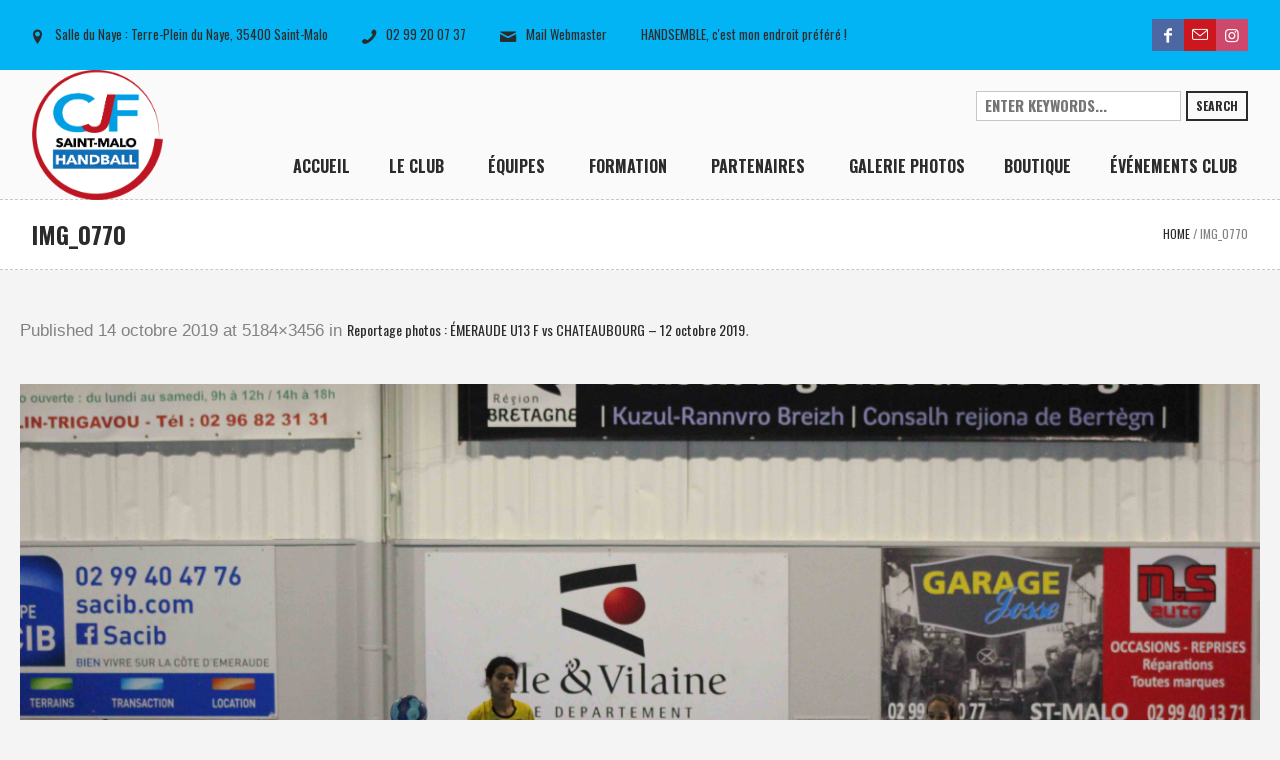

--- FILE ---
content_type: text/html; charset=UTF-8
request_url: https://cjfstmalohandball.fr/reportage-photos-emeraude-u13-f-vs-chateaubourg-12-octobre-2019/img_0770/
body_size: 12803
content:
<!DOCTYPE html>
<html lang="fr-FR" class="cmsmasters_html">
<head>
<meta charset="UTF-8" />
<meta name="viewport" content="width=device-width, initial-scale=1, maximum-scale=1" />
<link rel="profile" href="http://gmpg.org/xfn/11" />
<link rel="pingback" href="https://cjfstmalohandball.fr/xmlrpc.php" />

<meta name='robots' content='index, follow, max-image-preview:large, max-snippet:-1, max-video-preview:-1' />
<script id="wpp-js" src="https://cjfstmalohandball.fr/wp-content/plugins/wordpress-popular-posts/assets/js/wpp.min.js?ver=7.1.0" data-sampling="0" data-sampling-rate="100" data-api-url="https://cjfstmalohandball.fr/wp-json/wordpress-popular-posts" data-post-id="5330" data-token="4cd693463c" data-lang="0" data-debug="0" type="text/javascript"></script>

	<!-- This site is optimized with the Yoast SEO plugin v19.2 - https://yoast.com/wordpress/plugins/seo/ -->
	<title>IMG_0770 - CJF ST MALO HANDBALL</title>
	<link rel="canonical" href="https://cjfstmalohandball.fr/wp-content/uploads/2019/10/IMG_0770.jpeg" />
	<meta property="og:locale" content="fr_FR" />
	<meta property="og:type" content="article" />
	<meta property="og:title" content="IMG_0770 - CJF ST MALO HANDBALL" />
	<meta property="og:description" content="ÉMERAUDE U13 F vs CHATEAUBOURG - 12102019" />
	<meta property="og:url" content="https://cjfstmalohandball.fr/wp-content/uploads/2019/10/IMG_0770.jpeg" />
	<meta property="og:site_name" content="CJF ST MALO HANDBALL" />
	<meta property="article:modified_time" content="2019-10-14T14:30:57+00:00" />
	<meta property="og:image" content="https://cjfstmalohandball.fr/wp-content/uploads/2019/10/IMG_0770.jpeg" />
	<meta property="og:image:width" content="5184" />
	<meta property="og:image:height" content="3456" />
	<meta property="og:image:type" content="image/jpeg" />
	<meta name="author" content="s.botz" />
	<meta name="twitter:card" content="summary" />
	<script type="application/ld+json" class="yoast-schema-graph">{"@context":"https://schema.org","@graph":[{"@type":"WebSite","@id":"https://cjfstmalohandball.fr/#website","url":"https://cjfstmalohandball.fr/","name":"CJF ST MALO HANDBALL","description":"Seul on va plus vite, Hand&#039;semble on va plus ","potentialAction":[{"@type":"SearchAction","target":{"@type":"EntryPoint","urlTemplate":"https://cjfstmalohandball.fr/?s={search_term_string}"},"query-input":"required name=search_term_string"}],"inLanguage":"fr-FR"},{"@type":"WebPage","@id":"https://cjfstmalohandball.fr/wp-content/uploads/2019/10/IMG_0770.jpeg#webpage","url":"https://cjfstmalohandball.fr/wp-content/uploads/2019/10/IMG_0770.jpeg","name":"IMG_0770 - CJF ST MALO HANDBALL","isPartOf":{"@id":"https://cjfstmalohandball.fr/#website"},"datePublished":"2019-10-14T14:22:02+00:00","dateModified":"2019-10-14T14:30:57+00:00","breadcrumb":{"@id":"https://cjfstmalohandball.fr/wp-content/uploads/2019/10/IMG_0770.jpeg#breadcrumb"},"inLanguage":"fr-FR","potentialAction":[{"@type":"ReadAction","target":["https://cjfstmalohandball.fr/wp-content/uploads/2019/10/IMG_0770.jpeg"]}]},{"@type":"BreadcrumbList","@id":"https://cjfstmalohandball.fr/wp-content/uploads/2019/10/IMG_0770.jpeg#breadcrumb","itemListElement":[{"@type":"ListItem","position":1,"name":"Home","item":"https://cjfstmalohandball.fr/"},{"@type":"ListItem","position":2,"name":"Reportage photos : ÉMERAUDE U13 F vs CHATEAUBOURG &#8211; 12 octobre 2019","item":"https://cjfstmalohandball.fr/reportage-photos-emeraude-u13-f-vs-chateaubourg-12-octobre-2019/"},{"@type":"ListItem","position":3,"name":"IMG_0770"}]}]}</script>
	<!-- / Yoast SEO plugin. -->


<link rel='dns-prefetch' href='//www.google.com' />
<link rel='dns-prefetch' href='//fonts.googleapis.com' />
<link rel='dns-prefetch' href='//s.w.org' />
<link rel="alternate" type="application/rss+xml" title="CJF ST MALO HANDBALL &raquo; Flux" href="https://cjfstmalohandball.fr/feed/" />
<link rel="alternate" type="application/rss+xml" title="CJF ST MALO HANDBALL &raquo; Flux des commentaires" href="https://cjfstmalohandball.fr/comments/feed/" />
<link rel="alternate" type="text/calendar" title="CJF ST MALO HANDBALL &raquo; Flux iCal" href="https://cjfstmalohandball.fr/events/?ical=1" />
		<script type="text/javascript">
			window._wpemojiSettings = {"baseUrl":"https:\/\/s.w.org\/images\/core\/emoji\/13.1.0\/72x72\/","ext":".png","svgUrl":"https:\/\/s.w.org\/images\/core\/emoji\/13.1.0\/svg\/","svgExt":".svg","source":{"concatemoji":"https:\/\/cjfstmalohandball.fr\/wp-includes\/js\/wp-emoji-release.min.js?ver=5.8.12"}};
			!function(e,a,t){var n,r,o,i=a.createElement("canvas"),p=i.getContext&&i.getContext("2d");function s(e,t){var a=String.fromCharCode;p.clearRect(0,0,i.width,i.height),p.fillText(a.apply(this,e),0,0);e=i.toDataURL();return p.clearRect(0,0,i.width,i.height),p.fillText(a.apply(this,t),0,0),e===i.toDataURL()}function c(e){var t=a.createElement("script");t.src=e,t.defer=t.type="text/javascript",a.getElementsByTagName("head")[0].appendChild(t)}for(o=Array("flag","emoji"),t.supports={everything:!0,everythingExceptFlag:!0},r=0;r<o.length;r++)t.supports[o[r]]=function(e){if(!p||!p.fillText)return!1;switch(p.textBaseline="top",p.font="600 32px Arial",e){case"flag":return s([127987,65039,8205,9895,65039],[127987,65039,8203,9895,65039])?!1:!s([55356,56826,55356,56819],[55356,56826,8203,55356,56819])&&!s([55356,57332,56128,56423,56128,56418,56128,56421,56128,56430,56128,56423,56128,56447],[55356,57332,8203,56128,56423,8203,56128,56418,8203,56128,56421,8203,56128,56430,8203,56128,56423,8203,56128,56447]);case"emoji":return!s([10084,65039,8205,55357,56613],[10084,65039,8203,55357,56613])}return!1}(o[r]),t.supports.everything=t.supports.everything&&t.supports[o[r]],"flag"!==o[r]&&(t.supports.everythingExceptFlag=t.supports.everythingExceptFlag&&t.supports[o[r]]);t.supports.everythingExceptFlag=t.supports.everythingExceptFlag&&!t.supports.flag,t.DOMReady=!1,t.readyCallback=function(){t.DOMReady=!0},t.supports.everything||(n=function(){t.readyCallback()},a.addEventListener?(a.addEventListener("DOMContentLoaded",n,!1),e.addEventListener("load",n,!1)):(e.attachEvent("onload",n),a.attachEvent("onreadystatechange",function(){"complete"===a.readyState&&t.readyCallback()})),(n=t.source||{}).concatemoji?c(n.concatemoji):n.wpemoji&&n.twemoji&&(c(n.twemoji),c(n.wpemoji)))}(window,document,window._wpemojiSettings);
		</script>
		<style type="text/css">
img.wp-smiley,
img.emoji {
	display: inline !important;
	border: none !important;
	box-shadow: none !important;
	height: 1em !important;
	width: 1em !important;
	margin: 0 .07em !important;
	vertical-align: -0.1em !important;
	background: none !important;
	padding: 0 !important;
}
</style>
	<link rel='stylesheet' id='layerslider-css'  href='https://cjfstmalohandball.fr/wp-content/plugins/LayerSlider/static/layerslider/css/layerslider.css?ver=6.1.0' type='text/css' media='all' />
<link rel='stylesheet' id='ls-google-fonts-css'  href='https://fonts.googleapis.com/css?family=Lato:100,300,regular,700,900%7COpen+Sans:300%7CIndie+Flower:regular%7COswald:300,regular,700&#038;subset=latin%2Clatin-ext' type='text/css' media='all' />
<link rel='stylesheet' id='wp-block-library-css'  href='https://cjfstmalohandball.fr/wp-includes/css/dist/block-library/style.min.css?ver=5.8.12' type='text/css' media='all' />
<style id='filebird-block-filebird-gallery-style-inline-css' type='text/css'>
ul.filebird-block-filebird-gallery{margin:auto!important;padding:0!important;width:100%}ul.filebird-block-filebird-gallery.layout-grid{display:grid;grid-gap:20px;align-items:stretch;grid-template-columns:repeat(var(--columns),1fr);justify-items:stretch}ul.filebird-block-filebird-gallery.layout-grid li img{border:1px solid #ccc;box-shadow:2px 2px 6px 0 rgba(0,0,0,.3);height:100%;max-width:100%;-o-object-fit:cover;object-fit:cover;width:100%}ul.filebird-block-filebird-gallery.layout-masonry{-moz-column-count:var(--columns);-moz-column-gap:var(--space);column-gap:var(--space);-moz-column-width:var(--min-width);columns:var(--min-width) var(--columns);display:block;overflow:auto}ul.filebird-block-filebird-gallery.layout-masonry li{margin-bottom:var(--space)}ul.filebird-block-filebird-gallery li{list-style:none}ul.filebird-block-filebird-gallery li figure{height:100%;margin:0;padding:0;position:relative;width:100%}ul.filebird-block-filebird-gallery li figure figcaption{background:linear-gradient(0deg,rgba(0,0,0,.7),rgba(0,0,0,.3) 70%,transparent);bottom:0;box-sizing:border-box;color:#fff;font-size:.8em;margin:0;max-height:100%;overflow:auto;padding:3em .77em .7em;position:absolute;text-align:center;width:100%;z-index:2}ul.filebird-block-filebird-gallery li figure figcaption a{color:inherit}

</style>
<link rel='stylesheet' id='contact-form-7-css'  href='https://cjfstmalohandball.fr/wp-content/plugins/contact-form-7/includes/css/styles.css?ver=5.5.3' type='text/css' media='all' />
<link rel='stylesheet' id='wordpress-popular-posts-css-css'  href='https://cjfstmalohandball.fr/wp-content/plugins/wordpress-popular-posts/assets/css/wpp.css?ver=7.1.0' type='text/css' media='all' />
<link rel='stylesheet' id='theme-style-css'  href='https://cjfstmalohandball.fr/wp-content/themes/sports-club/style.css?ver=1.0.0' type='text/css' media='screen, print' />
<link rel='stylesheet' id='theme-design-style-css'  href='https://cjfstmalohandball.fr/wp-content/themes/sports-club/css/style.css?ver=1.0.0' type='text/css' media='screen, print' />
<link rel='stylesheet' id='theme-adapt-css'  href='https://cjfstmalohandball.fr/wp-content/themes/sports-club/css/adaptive.css?ver=1.0.0' type='text/css' media='screen, print' />
<link rel='stylesheet' id='theme-retina-css'  href='https://cjfstmalohandball.fr/wp-content/themes/sports-club/css/retina.css?ver=1.0.0' type='text/css' media='screen' />
<link rel='stylesheet' id='theme-icons-css'  href='https://cjfstmalohandball.fr/wp-content/themes/sports-club/css/fontello.css?ver=1.0.0' type='text/css' media='screen' />
<link rel='stylesheet' id='theme-icons-custom-css'  href='https://cjfstmalohandball.fr/wp-content/themes/sports-club/css/fontello-custom.css?ver=1.0.0' type='text/css' media='screen' />
<link rel='stylesheet' id='animate-css'  href='https://cjfstmalohandball.fr/wp-content/themes/sports-club/css/animate.css?ver=1.0.0' type='text/css' media='screen' />
<link rel='stylesheet' id='theme-cmsmasters-events-style-css'  href='https://cjfstmalohandball.fr/wp-content/themes/sports-club/css/cmsmasters-events-style.css?ver=1.0.0' type='text/css' media='screen' />
<link rel='stylesheet' id='theme-cmsmasters-events-adaptive-css'  href='https://cjfstmalohandball.fr/wp-content/themes/sports-club/css/cmsmasters-events-adaptive.css?ver=1.0.0' type='text/css' media='screen' />
<link rel='stylesheet' id='ilightbox-css'  href='https://cjfstmalohandball.fr/wp-content/themes/sports-club/css/ilightbox.css?ver=2.2.0' type='text/css' media='screen' />
<link rel='stylesheet' id='ilightbox-skin-dark-css'  href='https://cjfstmalohandball.fr/wp-content/themes/sports-club/css/ilightbox-skins/dark-skin.css?ver=2.2.0' type='text/css' media='screen' />
<link rel='stylesheet' id='theme-fonts-schemes-css'  href='https://cjfstmalohandball.fr/wp-content/uploads/cmsmasters_styles/sports-club.css?ver=1.0.0' type='text/css' media='screen' />
<!--[if lte IE 9]>
<link rel='stylesheet' id='theme-fonts-css'  href='https://cjfstmalohandball.fr/wp-content/uploads/cmsmasters_styles/sports-club_fonts.css?ver=1.0.0' type='text/css' media='screen' />
<![endif]-->
<!--[if lte IE 9]>
<link rel='stylesheet' id='theme-schemes-primary-css'  href='https://cjfstmalohandball.fr/wp-content/uploads/cmsmasters_styles/sports-club_colors_primary.css?ver=1.0.0' type='text/css' media='screen' />
<![endif]-->
<!--[if lte IE 9]>
<link rel='stylesheet' id='theme-schemes-secondary-css'  href='https://cjfstmalohandball.fr/wp-content/uploads/cmsmasters_styles/sports-club_colors_secondary.css?ver=1.0.0' type='text/css' media='screen' />
<![endif]-->
<!--[if lt IE 9]>
<link rel='stylesheet' id='theme-ie-css'  href='https://cjfstmalohandball.fr/wp-content/themes/sports-club/css/ie.css?ver=1.0.0' type='text/css' media='screen' />
<![endif]-->
<link rel='stylesheet' id='google-fonts-css'  href='//fonts.googleapis.com/css?family=Oswald%3A300%2C400%2C700%7CRubik+One&#038;ver=5.8.12' type='text/css' media='all' />
<link rel='stylesheet' id='sports-club-gutenberg-frontend-style-css'  href='https://cjfstmalohandball.fr/wp-content/themes/sports-club/gutenberg/css/frontend-style.css?ver=1.0.0' type='text/css' media='screen' />
<link rel='stylesheet' id='recent-posts-widget-with-thumbnails-public-style-css'  href='https://cjfstmalohandball.fr/wp-content/plugins/recent-posts-widget-with-thumbnails/public.css?ver=7.1.1' type='text/css' media='all' />
<link rel='stylesheet' id='tribe-events-bootstrap-datepicker-css-css'  href='https://cjfstmalohandball.fr/wp-content/plugins/the-events-calendar/vendor/bootstrap-datepicker/css/bootstrap-datepicker.standalone.min.css?ver=5.16.1.1' type='text/css' media='all' />
<script type='text/javascript' src='https://cjfstmalohandball.fr/wp-content/plugins/LayerSlider/static/layerslider/js/greensock.js?ver=1.19.0' id='greensock-js'></script>
<script type='text/javascript' src='https://cjfstmalohandball.fr/wp-includes/js/jquery/jquery.min.js?ver=3.6.0' id='jquery-core-js'></script>
<script type='text/javascript' src='https://cjfstmalohandball.fr/wp-includes/js/jquery/jquery-migrate.min.js?ver=3.3.2' id='jquery-migrate-js'></script>
<script type='text/javascript' id='layerslider-js-extra'>
/* <![CDATA[ */
var LS_Meta = {"v":"6.1.0"};
/* ]]> */
</script>
<script type='text/javascript' src='https://cjfstmalohandball.fr/wp-content/plugins/LayerSlider/static/layerslider/js/layerslider.kreaturamedia.jquery.js?ver=6.1.0' id='layerslider-js'></script>
<script type='text/javascript' src='https://cjfstmalohandball.fr/wp-content/plugins/LayerSlider/static/layerslider/js/layerslider.transitions.js?ver=6.1.0' id='layerslider-transitions-js'></script>
<script type='text/javascript' id='sfpp-fb-root-js-extra'>
/* <![CDATA[ */
var sfpp_script_vars = {"language":"fr_FR","appId":"2.9718606696386E+14"};
/* ]]> */
</script>
<script type='text/javascript' async="async" src='https://cjfstmalohandball.fr/wp-content/plugins/simple-facebook-twitter-widget/js/simple-facebook-page-root.js?ver=1.7.0' id='sfpp-fb-root-js'></script>
<script type='text/javascript' src='https://cjfstmalohandball.fr/wp-content/themes/sports-club/js/jsLibraries.min.js?ver=1.0.0' id='libs-js'></script>
<script type='text/javascript' src='https://cjfstmalohandball.fr/wp-content/themes/sports-club/js/jquery.iLightBox.min.js?ver=2.2.0' id='iLightBox-js'></script>
<meta name="generator" content="Powered by LayerSlider 6.1.0 - Multi-Purpose, Responsive, Parallax, Mobile-Friendly Slider Plugin for WordPress." />
<!-- LayerSlider updates and docs at: https://layerslider.kreaturamedia.com -->
<link rel="https://api.w.org/" href="https://cjfstmalohandball.fr/wp-json/" /><link rel="alternate" type="application/json" href="https://cjfstmalohandball.fr/wp-json/wp/v2/media/5330" /><link rel="EditURI" type="application/rsd+xml" title="RSD" href="https://cjfstmalohandball.fr/xmlrpc.php?rsd" />
<link rel="wlwmanifest" type="application/wlwmanifest+xml" href="https://cjfstmalohandball.fr/wp-includes/wlwmanifest.xml" /> 
<meta name="generator" content="WordPress 5.8.12" />
<link rel='shortlink' href='https://cjfstmalohandball.fr/?p=5330' />
<link rel="alternate" type="application/json+oembed" href="https://cjfstmalohandball.fr/wp-json/oembed/1.0/embed?url=https%3A%2F%2Fcjfstmalohandball.fr%2Freportage-photos-emeraude-u13-f-vs-chateaubourg-12-octobre-2019%2Fimg_0770%2F" />
<link rel="alternate" type="text/xml+oembed" href="https://cjfstmalohandball.fr/wp-json/oembed/1.0/embed?url=https%3A%2F%2Fcjfstmalohandball.fr%2Freportage-photos-emeraude-u13-f-vs-chateaubourg-12-octobre-2019%2Fimg_0770%2F&#038;format=xml" />
<meta name="tec-api-version" content="v1"><meta name="tec-api-origin" content="https://cjfstmalohandball.fr"><link rel="alternate" href="https://cjfstmalohandball.fr/wp-json/tribe/events/v1/" />            <style id="wpp-loading-animation-styles">@-webkit-keyframes bgslide{from{background-position-x:0}to{background-position-x:-200%}}@keyframes bgslide{from{background-position-x:0}to{background-position-x:-200%}}.wpp-widget-block-placeholder,.wpp-shortcode-placeholder{margin:0 auto;width:60px;height:3px;background:#dd3737;background:linear-gradient(90deg,#dd3737 0%,#571313 10%,#dd3737 100%);background-size:200% auto;border-radius:3px;-webkit-animation:bgslide 1s infinite linear;animation:bgslide 1s infinite linear}</style>
            <style type="text/css">
	.header_top,
	.header_top_outer,
	.header_top_inner, 
	.header_top_aligner {
		height : 70px;
	}
	
	.header_mid,
	.header_mid_outer,
	.header_mid .header_mid_inner nav > div > ul,
	.header_mid .header_mid_inner .logo,
	.header_mid .header_mid_inner .logo_wrap,
	.header_mid .header_mid_inner .header_mid_right_wrap {
		height : 130px;
	}
	
	.header_mid_inner #navigation > li:hover > a:after {
				height : 73.863636363636px;
	}
	
	.header_bot,
	.header_bot_outer,
	.header_bot .header_bot_inner nav > div > ul,
	.header_bot .header_bot_inner nav > div > ul > li,
	.header_bot .header_bot_inner nav > div > ul > li > a, 
	.header_bot .header_bot_inner nav > div > ul > li > .cmsmasters_dynamic_cart_nav	{
		height : 60px;
	}
	
	#page.fixed_header.cmsmasters_heading_after_header #middle, 
	#page.fixed_header.cmsmasters_heading_under_header #middle .headline .headline_outer {
		padding-top : 129px;
	}
	
	#page.fixed_header.cmsmasters_heading_after_header.enable_header_top #middle, 
	#page.fixed_header.cmsmasters_heading_under_header.enable_header_top #middle .headline .headline_outer {
		padding-top : 199px;
	}
	
	#page.fixed_header.cmsmasters_heading_after_header.enable_header_bottom #middle, 
	#page.fixed_header.cmsmasters_heading_under_header.enable_header_bottom #middle .headline .headline_outer {
		padding-top : 189px;
	}
	
	#page.fixed_header.cmsmasters_heading_after_header.enable_header_top.enable_header_bottom #middle, 
	#page.fixed_header.cmsmasters_heading_under_header.enable_header_top.enable_header_bottom #middle .headline .headline_outer {
		padding-top : 259px;
	}
	
	#header.navi_scrolled,
	#header.navi_scrolled .header_mid,
	#header.navi_scrolled .header_mid_outer,
	#header.navi_scrolled .header_mid .header_mid_inner nav > div > ul,
	#header.navi_scrolled .header_mid .header_mid_inner nav > div > ul > li,
	#header.navi_scrolled .header_mid .header_mid_inner nav > div > ul > li > a,
	#header.navi_scrolled .header_mid .header_mid_inner .logo,
	#header.navi_scrolled .header_mid .header_mid_inner .resp_nav_wrap_inner,
	#header.navi_scrolled .header_mid .header_mid_inner .logo_wrap,
	#header.navi_scrolled .header_mid .header_mid_inner .header_mid_right_wrap, 
	#header.navi_scrolled .header_mid .header_mid_inner nav > div > ul > li > .cmsmasters_dynamic_cart_nav {
		height : 53.941908713693px;
	}
	
	.cmsmasters_dynamic_cart .widget_shopping_cart_content, 
	.cmsmasters_added_product_info {
		margin-top : 42px;
	}
	
	@media only screen and (max-width: 1024px) {
		.header_top,
		.header_top_outer,
		.header_top_inner,
		.header_top_aligner,
		.header_top_donation_but,
		.header_mid,
		.header_mid_outer,
		.header_mid .header_mid_inner nav > div > ul,
		.header_mid .header_mid_inner nav > div > ul > li,
		.header_mid .header_mid_inner nav > div > ul > li > a,
		.header_bot,
		.header_bot_outer,
		.header_bot .header_bot_inner nav > div > ul,
		.header_bot .header_bot_inner nav > div > ul > li,
		.header_bot .header_bot_inner nav > div > ul > li > a, 
		.header_mid .header_mid_inner .header_mid_right_wrap {
			height : auto;
		}
		
		#page.fixed_header.cmsmasters_heading_after_header #middle, 
		#page.fixed_header.cmsmasters_heading_under_header #middle .headline .headline_outer, 
		#page.fixed_header.cmsmasters_heading_after_header.enable_header_top #middle, 
		#page.fixed_header.cmsmasters_heading_under_header.enable_header_top #middle .headline .headline_outer, 
		#page.fixed_header.cmsmasters_heading_after_header.enable_header_bottom #middle, 
		#page.fixed_header.cmsmasters_heading_under_header.enable_header_bottom #middle .headline .headline_outer, 
		#page.fixed_header.cmsmasters_heading_after_header.enable_header_top.enable_header_bottom #middle, 
		#page.fixed_header.cmsmasters_heading_under_header.enable_header_top.enable_header_bottom #middle .headline .headline_outer {
			padding-top : 0 !important;
		}
	}
cmsmasters_layer_button {
 font-weight:700;
 -webkit-transition:color .3s ease-in-out, background-color .3s ease-in-out, border-color .3s ease-in-out;
 -moz-transition:color .3s ease-in-out, background-color .3s ease-in-out, border-color .3s ease-in-out;
 -ms-transition:color .3s ease-in-out, background-color .3s ease-in-out, border-color .3s ease-in-out;
 -o-transition:color .3s ease-in-out, background-color .3s ease-in-out, border-color .3s ease-in-out;
 transition:color .3s ease-in-out, background-color .3s ease-in-out, border-color .3s ease-in-out;
}
.cmsmasters_layer_button.slider {
 -webkit-transition:color .3s ease-in-out, background-color .3s ease-in-out, border-color .3s ease-in-out;
 -moz-transition:color .3s ease-in-out, background-color .3s ease-in-out, border-color .3s ease-in-out;
 -ms-transition:color .3s ease-in-out, background-color .3s ease-in-out, border-color .3s ease-in-out;
 -o-transition:color .3s ease-in-out, background-color .3s ease-in-out, border-color .3s ease-in-out;
 transition:color .3s ease-in-out, background-color .3s ease-in-out, border-color .3s ease-in-out;
}
.cmsmasters_layer_button.slider:hover {
 color:#2b2b2b!important;
 background-color:#ffcd02!important;
 border-color:#ffcd02!important;
}
	body {
		background-color : #ffffff;
		background-image : none;
		background-position : top center;
		background-repeat : repeat;
		background-attachment : scroll;
		background-size : cover;
		
	}
	.header_mid .header_mid_inner .logo_wrap {
		width : 131px;
	}

	.header_mid_inner .logo img.logo_retina {
		width : 321px;
		max-width : 321px;
	}
.headline_aligner, 
		.cmsmasters_breadcrumbs_aligner {
			min-height:70px;
		}

	#footer.cmsmasters_footer_default .footer_inner {
		min-height:100px;
	}
	
	.fixed_footer #main {
		margin-bottom:100px;
	}

	#page .cmsmasters_social_icon_color.cmsmasters_social_icon_1 {
		background-color:#4d67a3;
	}
	
	#page .cmsmasters_social_icon_color.cmsmasters_social_icon_1:hover {
		background-color:#424f91;
	}
	#page .cmsmasters_social_icon_color.cmsmasters_social_icon_2 {
		background-color:#cc171e;
	}
	
	#page .cmsmasters_social_icon_color.cmsmasters_social_icon_2:hover {
		background-color:#bc1414;
	}
	#page .cmsmasters_social_icon_color.cmsmasters_social_icon_3 {
		background-color:#cd486b;
	}
	
	#page .cmsmasters_social_icon_color.cmsmasters_social_icon_3:hover {
		background-color:#bc16cc;
	}</style><meta name="generator" content="Powered by Slider Revolution 6.5.8 - responsive, Mobile-Friendly Slider Plugin for WordPress with comfortable drag and drop interface." />
<link rel="icon" href="https://cjfstmalohandball.fr/wp-content/uploads/2019/07/cropped-LOGOTYPE-NEW-CJF-2019_QUADRI-1-32x32.png" sizes="32x32" />
<link rel="icon" href="https://cjfstmalohandball.fr/wp-content/uploads/2019/07/cropped-LOGOTYPE-NEW-CJF-2019_QUADRI-1-192x192.png" sizes="192x192" />
<link rel="apple-touch-icon" href="https://cjfstmalohandball.fr/wp-content/uploads/2019/07/cropped-LOGOTYPE-NEW-CJF-2019_QUADRI-1-180x180.png" />
<meta name="msapplication-TileImage" content="https://cjfstmalohandball.fr/wp-content/uploads/2019/07/cropped-LOGOTYPE-NEW-CJF-2019_QUADRI-1-270x270.png" />
<script type="text/javascript">function setREVStartSize(e){
			//window.requestAnimationFrame(function() {				 
				window.RSIW = window.RSIW===undefined ? window.innerWidth : window.RSIW;	
				window.RSIH = window.RSIH===undefined ? window.innerHeight : window.RSIH;	
				try {								
					var pw = document.getElementById(e.c).parentNode.offsetWidth,
						newh;
					pw = pw===0 || isNaN(pw) ? window.RSIW : pw;
					e.tabw = e.tabw===undefined ? 0 : parseInt(e.tabw);
					e.thumbw = e.thumbw===undefined ? 0 : parseInt(e.thumbw);
					e.tabh = e.tabh===undefined ? 0 : parseInt(e.tabh);
					e.thumbh = e.thumbh===undefined ? 0 : parseInt(e.thumbh);
					e.tabhide = e.tabhide===undefined ? 0 : parseInt(e.tabhide);
					e.thumbhide = e.thumbhide===undefined ? 0 : parseInt(e.thumbhide);
					e.mh = e.mh===undefined || e.mh=="" || e.mh==="auto" ? 0 : parseInt(e.mh,0);		
					if(e.layout==="fullscreen" || e.l==="fullscreen") 						
						newh = Math.max(e.mh,window.RSIH);					
					else{					
						e.gw = Array.isArray(e.gw) ? e.gw : [e.gw];
						for (var i in e.rl) if (e.gw[i]===undefined || e.gw[i]===0) e.gw[i] = e.gw[i-1];					
						e.gh = e.el===undefined || e.el==="" || (Array.isArray(e.el) && e.el.length==0)? e.gh : e.el;
						e.gh = Array.isArray(e.gh) ? e.gh : [e.gh];
						for (var i in e.rl) if (e.gh[i]===undefined || e.gh[i]===0) e.gh[i] = e.gh[i-1];
											
						var nl = new Array(e.rl.length),
							ix = 0,						
							sl;					
						e.tabw = e.tabhide>=pw ? 0 : e.tabw;
						e.thumbw = e.thumbhide>=pw ? 0 : e.thumbw;
						e.tabh = e.tabhide>=pw ? 0 : e.tabh;
						e.thumbh = e.thumbhide>=pw ? 0 : e.thumbh;					
						for (var i in e.rl) nl[i] = e.rl[i]<window.RSIW ? 0 : e.rl[i];
						sl = nl[0];									
						for (var i in nl) if (sl>nl[i] && nl[i]>0) { sl = nl[i]; ix=i;}															
						var m = pw>(e.gw[ix]+e.tabw+e.thumbw) ? 1 : (pw-(e.tabw+e.thumbw)) / (e.gw[ix]);					
						newh =  (e.gh[ix] * m) + (e.tabh + e.thumbh);
					}
					var el = document.getElementById(e.c);
					if (el!==null && el) el.style.height = newh+"px";					
					el = document.getElementById(e.c+"_wrapper");
					if (el!==null && el) {
						el.style.height = newh+"px";
						el.style.display = "block";
					}
				} catch(e){
					console.log("Failure at Presize of Slider:" + e)
				}					   
			//});
		  };</script>
</head>
<body class="attachment attachment-template-default single single-attachment postid-5330 attachmentid-5330 attachment-jpeg tribe-no-js">
	
<!-- Start Page -->
<div id="page" class="chrome_only cmsmasters_liquid fixed_header enable_header_top cmsmasters_heading_after_header hfeed site">

<!-- Start Main -->
<div id="main">
	
<!-- Start Header -->
<header id="header">
			<div class="header_top" data-height="70">
			<div class="header_top_outer">
				<div class="header_top_inner">
				<div class="header_top_right"><div class="header_top_aligner"></div>
<div class="social_wrap">
	<div class="social_wrap_inner">
		<ul class="clear">
			<li>
				<a href="https://www.facebook.com/cjfstmalohandball" class="cmsmasters_social_icon cmsmasters_social_icon_1 cmsmasters-icon-facebook-1 cmsmasters_social_icon_color" title="Facebook" target="_blank"></a>
			</li>
			<li>
				<a href="mailto:cjfstmalohandball@gmail.com" class="cmsmasters_social_icon cmsmasters_social_icon_2 cmsmasters-icon-mail-3 cmsmasters_social_icon_color" title="Mail" target="_blank"></a>
			</li>
			<li>
				<a href="https://www.instagram.com/cjf_saintmalo_handball/?igshid=1d8i5mmpn6nsh" class="cmsmasters_social_icon cmsmasters_social_icon_3 cmsmasters-icon-custom-instagram cmsmasters_social_icon_color" title="Instagram" target="_blank"></a>
			</li>
		</ul>
	</div>
</div></div><div class="header_top_left"><div class="header_top_aligner"></div><div class="meta_wrap"><span class="cmsmasters-icon-location-2"> Salle du Naye : Terre-Plein du Naye, 35400 Saint-Malo</span>
<span class="cmsmasters-icon-phone-1">02 99 20 07 37</span>
<a href="mailto:cjfstmalohandballsite@gmail.com" class="cmsmasters-icon-mail-2">Mail Webmaster</a>

<span class="">HANDSEMBLE, c'est mon endroit préféré !</span></div></div>					<div class="cl"></div>
				</div>
			</div>
			<div class="header_top_but closed">
				<span class="cmsmasters_bot_arrow">
					<span></span>
				</span>
			</div>
		</div>
		<div class="header_mid" data-height="130">
		<div class="header_mid_outer">
			<div class="header_mid_inner ">
				<div class="logo_wrap"><a href="https://cjfstmalohandball.fr/" title="CJF ST MALO HANDBALL" class="logo">
	<img src="https://cjfstmalohandball.fr/wp-content/uploads/2019/07/LOGOTYPE-NEW-CJF-2019_QUADRI.png" alt="CJF ST MALO HANDBALL" /><img class="logo_mini" src="https://cjfstmalohandball.fr/wp-content/uploads/2019/07/LOGOTYPE-NEW-CJF-2019_QUADRI.png" alt="CJF ST MALO HANDBALL" /><img class="logo_retina" src="https://cjfstmalohandball.fr/wp-content/uploads/2019/07/LOGOTYPE-NEW-CJF-2019_QUADRI.png" alt="CJF ST MALO HANDBALL" width="321" height="316.5" /><img class="logo_mini_retina" src="https://cjfstmalohandball.fr/wp-content/uploads/2019/07/LOGOTYPE-NEW-CJF-2019_QUADRI.png" alt="CJF ST MALO HANDBALL" width="321" height="316.5" /></a>
</div>
				<div class="header_mid_right_wrap">
					<div class="header_mid_right_wrap_aligner">
																<div class="search_wrap">
							<div class="search_wrap_inner">
								
<div class="search_bar_wrap">
	<form method="get" action="https://cjfstmalohandball.fr/">
		<p class="search_field">
			<input name="s" placeholder="enter keywords..." value="" type="search" />
		</p>
		<p class="search_button">
			<button type="submit">Search</button>
		</p>
	</form>
</div>

							</div>
						</div>
												<div class="resp_nav_wrap">
								<div class="resp_nav_wrap_inner">
									<div class="resp_nav_content">
										<a class="responsive_nav cmsmasters_theme_icon_resp_nav" href="javascript:void(0);"></a>
									</div>
								</div>
							</div>
							
							<!-- Start Navigation -->
							<nav role="navigation">
								<div class="menu-menu-container"><ul id="navigation" class="navigation"><li id="menu-item-75" class="menu-item menu-item-type-post_type menu-item-object-page menu-item-home menu-item-75 menu-item-depth-0"><a href="https://cjfstmalohandball.fr/"><span>Accueil</span></a></li>
<li id="menu-item-81" class="menu-item menu-item-type-post_type menu-item-object-page menu-item-has-children menu-item-81 menu-item-depth-0"><a href="https://cjfstmalohandball.fr/le-club/"><span>Le Club</span></a>
<ul class="sub-menu">
	<li id="menu-item-8468" class="menu-item menu-item-type-post_type menu-item-object-page menu-item-8468 menu-item-depth-1"><a href="https://cjfstmalohandball.fr/actualites/"><span>Actualités</span></a>	</li>
	<li id="menu-item-119" class="menu-item menu-item-type-post_type menu-item-object-page menu-item-has-children menu-item-119 menu-item-depth-1"><a href="https://cjfstmalohandball.fr/le-club/pratiquer-au-cjf/"><span>Inscription</span></a>
	<ul class="sub-menu">
		<li id="menu-item-118" class="menu-item menu-item-type-post_type menu-item-object-page menu-item-118 menu-item-depth-subitem"><a href="https://cjfstmalohandball.fr/le-club/devenez-benevole/"><span>Devenez Bénévole</span></a>		</li>
	</ul>
	</li>
	<li id="menu-item-113" class="menu-item menu-item-type-post_type menu-item-object-page menu-item-113 menu-item-depth-1"><a href="https://cjfstmalohandball.fr/historique-cjf/"><span>Histoire</span></a>	</li>
	<li id="menu-item-116" class="menu-item menu-item-type-post_type menu-item-object-page menu-item-116 menu-item-depth-1"><a href="https://cjfstmalohandball.fr/le-club/organisation/"><span>L&rsquo;Organigramme</span></a>	</li>
	<li id="menu-item-112" class="menu-item menu-item-type-post_type menu-item-object-page menu-item-has-children menu-item-112 menu-item-depth-1"><a href="https://cjfstmalohandball.fr/le-club/infos-pratiques/"><span>Infos Pratiques</span></a>
	<ul class="sub-menu">
		<li id="menu-item-111" class="menu-item menu-item-type-post_type menu-item-object-page menu-item-111 menu-item-depth-subitem"><a href="https://cjfstmalohandball.fr/le-club/infos-pratiques/les-salles/"><span>Les Salles</span></a>		</li>
		<li id="menu-item-8399" class="menu-item menu-item-type-post_type menu-item-object-page menu-item-8399 menu-item-depth-subitem"><a href="https://cjfstmalohandball.fr/permanence/"><span>Permanence</span></a>		</li>
		<li id="menu-item-110" class="menu-item menu-item-type-post_type menu-item-object-page menu-item-110 menu-item-depth-subitem"><a href="https://cjfstmalohandball.fr/le-club/infos-pratiques/liens-utiles/"><span>Liens Utiles</span></a>		</li>
	</ul>
	</li>
	<li id="menu-item-117" class="menu-item menu-item-type-post_type menu-item-object-page menu-item-117 menu-item-depth-1"><a href="https://cjfstmalohandball.fr/le-club/charte-ethique/"><span>Charte éthique</span></a>	</li>
</ul>
</li>
<li id="menu-item-80" class="menu-item menu-item-type-post_type menu-item-object-page menu-item-has-children menu-item-80 menu-item-depth-0"><a href="https://cjfstmalohandball.fr/equipes/"><span>Équipes</span></a>
<ul class="sub-menu">
	<li id="menu-item-182" class="menu-item menu-item-type-post_type menu-item-object-page menu-item-has-children menu-item-182 menu-item-depth-1"><a href="https://cjfstmalohandball.fr/equipes/cjf-nationale-2-garcons/"><span>Séniors Masculins</span></a>
	<ul class="sub-menu">
		<li id="menu-item-185" class="menu-item menu-item-type-post_type menu-item-object-page menu-item-185 menu-item-depth-subitem"><a href="https://cjfstmalohandball.fr/equipes/cjf-nationale-2-garcons/effectif/"><span>Effectif</span></a>		</li>
		<li id="menu-item-187" class="menu-item menu-item-type-post_type menu-item-object-page menu-item-187 menu-item-depth-subitem"><a href="https://cjfstmalohandball.fr/equipes/cjf-nationale-2-garcons/classement/"><span>Classement</span></a>		</li>
		<li id="menu-item-186" class="menu-item menu-item-type-post_type menu-item-object-page menu-item-186 menu-item-depth-subitem"><a href="https://cjfstmalohandball.fr/equipes/cjf-nationale-2-garcons/calendrier-resultats/"><span>Calendrier et Résultats</span></a>		</li>
	</ul>
	</li>
	<li id="menu-item-8449" class="menu-item menu-item-type-post_type menu-item-object-page menu-item-8449 menu-item-depth-1"><a href="https://cjfstmalohandball.fr/seniors-feminines/"><span>Séniors Féminines</span></a>	</li>
	<li id="menu-item-8421" class="menu-item menu-item-type-post_type menu-item-object-page menu-item-8421 menu-item-depth-1"><a href="https://cjfstmalohandball.fr/jeunes/"><span>Jeunes</span></a>	</li>
</ul>
</li>
<li id="menu-item-78" class="menu-item menu-item-type-post_type menu-item-object-page menu-item-has-children menu-item-78 menu-item-depth-0"><a href="https://cjfstmalohandball.fr/fan-zone/"><span>Formation</span></a>
<ul class="sub-menu">
	<li id="menu-item-8320" class="menu-item menu-item-type-post_type menu-item-object-page menu-item-8320 menu-item-depth-1"><a href="https://cjfstmalohandball.fr/evenements/section-sportive/"><span>Section Sportive</span></a>	</li>
	<li id="menu-item-8590" class="menu-item menu-item-type-post_type menu-item-object-page menu-item-8590 menu-item-depth-1"><a href="https://cjfstmalohandball.fr/ecole-darbitrage/"><span>Ecole d&rsquo;arbitrage</span></a>	</li>
</ul>
</li>
<li id="menu-item-79" class="menu-item menu-item-type-post_type menu-item-object-page menu-item-has-children menu-item-79 menu-item-depth-0"><a href="https://cjfstmalohandball.fr/partenaires/"><span>Partenaires</span></a>
<ul class="sub-menu">
	<li id="menu-item-89" class="menu-item menu-item-type-post_type menu-item-object-page menu-item-89 menu-item-depth-1"><a href="https://cjfstmalohandball.fr/partenaires/nos-partenaires/"><span>Nos Partenaires</span></a>	</li>
	<li id="menu-item-88" class="menu-item menu-item-type-post_type menu-item-object-page menu-item-88 menu-item-depth-1"><a href="https://cjfstmalohandball.fr/partenaires/devenez-partenaire/"><span>Devenez Partenaire</span></a>	</li>
</ul>
</li>
<li id="menu-item-475" class="menu-item menu-item-type-taxonomy menu-item-object-category menu-item-475 menu-item-depth-0"><a href="https://cjfstmalohandball.fr/category/galerie-photos/"><span>Galerie Photos</span></a></li>
<li id="menu-item-127" class="menu-item menu-item-type-post_type menu-item-object-page menu-item-127 menu-item-depth-0"><a href="https://cjfstmalohandball.fr/fan-zone/boutique/"><span>Boutique</span></a></li>
<li id="menu-item-476" class="menu-item menu-item-type-taxonomy menu-item-object-category menu-item-has-children menu-item-476 menu-item-depth-0"><a href="https://cjfstmalohandball.fr/category/evenements-club/"><span>Événements Club</span></a>
<ul class="sub-menu">
	<li id="menu-item-216" class="menu-item menu-item-type-post_type menu-item-object-page menu-item-has-children menu-item-216 menu-item-depth-1"><a href="https://cjfstmalohandball.fr/evenements/grands-evenements/"><span>Grands Événements</span></a>
	<ul class="sub-menu">
		<li id="menu-item-126" class="menu-item menu-item-type-post_type menu-item-object-page menu-item-126 menu-item-depth-subitem"><a href="https://cjfstmalohandball.fr/fan-zone/billetterie/"><span>Billetterie</span></a>		</li>
		<li id="menu-item-219" class="menu-item menu-item-type-post_type menu-item-object-page menu-item-219 menu-item-depth-subitem"><a href="https://cjfstmalohandball.fr/evenements/le-hand-donne-des-zelles/"><span>Le Handball donne des Z&rsquo;Elles</span></a>		</li>
		<li id="menu-item-2224" class="menu-item menu-item-type-post_type menu-item-object-page menu-item-2224 menu-item-depth-subitem"><a href="https://cjfstmalohandball.fr/evenements/handtreprises-tournoi-partenaires/"><span>Tournoi Hand&rsquo;treprises</span></a>		</li>
		<li id="menu-item-218" class="menu-item menu-item-type-post_type menu-item-object-page menu-item-218 menu-item-depth-subitem"><a href="https://cjfstmalohandball.fr/evenements/le-malo-green-family/"><span>Assemblée Générale 2020 &#038; Malo Greenball Family 2020</span></a>		</li>
		<li id="menu-item-213" class="menu-item menu-item-type-post_type menu-item-object-page menu-item-has-children menu-item-213 menu-item-depth-subitem"><a href="https://cjfstmalohandball.fr/evenements/stage-de-perfectionnement/"><span>Stage de Perfectionnement</span></a>
		<ul class="sub-menu">
			<li id="menu-item-212" class="menu-item menu-item-type-post_type menu-item-object-page menu-item-212 menu-item-depth-subitem"><a href="https://cjfstmalohandball.fr/evenements/stage-de-perfectionnement/vacances-de-la-toussaint/"><span>Vacances de la Toussaint</span></a>			</li>
			<li id="menu-item-211" class="menu-item menu-item-type-post_type menu-item-object-page menu-item-211 menu-item-depth-subitem"><a href="https://cjfstmalohandball.fr/evenements/stage-de-perfectionnement/vacances-dhiver/"><span>Vacances d’hiver</span></a>			</li>
			<li id="menu-item-210" class="menu-item menu-item-type-post_type menu-item-object-page menu-item-210 menu-item-depth-subitem"><a href="https://cjfstmalohandball.fr/evenements/stage-de-perfectionnement/vacances-de-printemps/"><span>Vacances de Printemps</span></a>			</li>
		</ul>
		</li>
		<li id="menu-item-215" class="menu-item menu-item-type-post_type menu-item-object-page menu-item-215 menu-item-depth-subitem"><a href="https://cjfstmalohandball.fr/evenements/grands-evenements/stage-et-matches-france-u18/"><span>Stage et Matches France U18/19</span></a>		</li>
		<li id="menu-item-214" class="menu-item menu-item-type-post_type menu-item-object-page menu-item-214 menu-item-depth-subitem"><a href="https://cjfstmalohandball.fr/evenements/grands-evenements/malo-trophy-trophee-de-la-ville-de-saint-malo/"><span>MALO TROPHY Trophée de la Ville de Saint-Malo</span></a>		</li>
	</ul>
	</li>
</ul>
</li>
</ul></div>							</nav>
						<!-- Finish Navigation -->
										</div>
				</div>
			</div>
		</div>
	</div>
	<div class="cl"></div>
</header>
<!-- Finish Header -->

	
<!-- Start Middle -->
<div id="middle">
<div class="headline cmsmasters_color_scheme_default">
				<div class="headline_outer">
					<div class="headline_color"></div>
					<div class="headline_inner align_left">
						<div class="headline_aligner"></div><div class="headline_text"><h1 class="entry-title">IMG_0770</h1></div><div class="cmsmasters_breadcrumbs"><div class="cmsmasters_breadcrumbs_aligner"></div><div class="cmsmasters_breadcrumbs_inner"><a href="https://cjfstmalohandball.fr/" class="cms_home">Home</a>
	<span class="breadcrumbs_sep"> / </span>
	<span>IMG_0770</span></div></div></div>
				</div>
			</div><div class="middle_inner">
<div class="content_wrap fullwidth">

<!-- Start Content -->
<div id="middle_content" role="main">
<div class="entry image-attachment">
<footer class="entry-meta"><p>Published <abbr class="published" title="14 octobre 2019">14 octobre 2019</abbr> at 5184&times;3456 in <a href="https://cjfstmalohandball.fr/reportage-photos-emeraude-u13-f-vs-chateaubourg-12-octobre-2019/" title="Reportage photos : ÉMERAUDE U13 F vs CHATEAUBOURG &#8211; 12 octobre 2019">Reportage photos : ÉMERAUDE U13 F vs CHATEAUBOURG &#8211; 12 octobre 2019</a>.</p></footer><br /><div class="tac"><figure class="cmsmasters_img_wrap"><a href="https://cjfstmalohandball.fr/wp-content/uploads/2019/10/IMG_0770.jpeg" title="IMG_0770" rel="ilightbox[img_5330_696ef629e2bff]" class="cmsmasters_img_link preloader highImg"><img width="5184" height="3456" src="https://cjfstmalohandball.fr/wp-content/uploads/2019/10/IMG_0770.jpeg" class="full-width" alt="IMG_0770" loading="lazy" title="IMG_0770" srcset="https://cjfstmalohandball.fr/wp-content/uploads/2019/10/IMG_0770.jpeg 5184w, https://cjfstmalohandball.fr/wp-content/uploads/2019/10/IMG_0770-300x200.jpeg 300w, https://cjfstmalohandball.fr/wp-content/uploads/2019/10/IMG_0770-768x512.jpeg 768w, https://cjfstmalohandball.fr/wp-content/uploads/2019/10/IMG_0770-1024x683.jpeg 1024w, https://cjfstmalohandball.fr/wp-content/uploads/2019/10/IMG_0770-580x387.jpeg 580w, https://cjfstmalohandball.fr/wp-content/uploads/2019/10/IMG_0770-860x573.jpeg 860w, https://cjfstmalohandball.fr/wp-content/uploads/2019/10/IMG_0770-1160x773.jpeg 1160w" sizes="(max-width: 5184px) 100vw, 5184px" /></a></figure></div><div class="cl"></div><br />		<div class="navigation" role="navigation">
			<div class="fl"><a href='https://cjfstmalohandball.fr/reportage-photos-emeraude-u13-f-vs-chateaubourg-12-octobre-2019/img_0769/'>&larr; Previous</a></div>
			<div class="fr"><a href='https://cjfstmalohandball.fr/reportage-photos-emeraude-u13-f-vs-chateaubourg-12-octobre-2019/img_0771/'>Next &rarr;</a></div>
			<div class="cl"></div>
			<br />
		</div>
</div>
<div class="divider"></div></div>
<!-- Finish Content -->

</div></div>
</div>
<!-- Finish Middle -->


<!-- Start Bottom -->
<div id="bottom" class="cmsmasters_color_scheme_footer">
<div class="bottom_bg">
<div class="bottom_outer">
<div class="bottom_inner sidebar_layout_131313">
<aside id="search-2" class="widget widget_search"><h3 class="widgettitle">Recherche dans le site</h3>
<div class="search_bar_wrap">
	<form method="get" action="https://cjfstmalohandball.fr/">
		<p class="search_field">
			<input name="s" placeholder="enter keywords..." value="" type="search" />
		</p>
		<p class="search_button">
			<button type="submit">Search</button>
		</p>
	</form>
</div>

</aside><aside id="custom-contact-form-3" class="widget widget_custom_contact_form_entries"><h3 class="widgettitle">Contactez nous</h3><div class="cmsmasters-form-builder"><div class="cmsmasters_notice cmsmasters_notice_success cmsmasters_theme_icon_check success_box widgetinfo" style="display:none;">
<div class="notice_icon"></div>
<div class="notice_content">
<p>Merci !<br />Votre message a été envoyé avec succès.</p>
</div>
</div>
<script type="text/javascript"> jQuery(document).ready(function () { jQuery('#form_299').validationEngine('attach', { 
		promptPosition : 'topRight', 
		scroll : false, 
		autoPositionUpdate : true, 
		showArrow : false 
		} ); 
	jQuery('#form_299 a#cmsmasters_299_wformsend').click(function () { jQuery('#form_299 .loading').animate( { opacity : 1 } , 250); if (jQuery('#form_299').validationEngine('validate')) { jQuery.post('https://cjfstmalohandball.fr/wp-content/plugins/cmsmasters-contact-form-builder/inc/form-builder-sendmail.php', { cmsmasters_votre_nom : jQuery('#cmsmasters_votre_nom').val(), cmsmasters_votre_mail : jQuery('#cmsmasters_votre_mail').val(), cmsmasters_votre_message_ici : jQuery('#cmsmasters_votre_message_ici').val(), contactemail : 'Mjk5fGNqZnN0bWFsb2hhbmRiYWxsc2l0ZUBnbWFpbC5jb218Mjk5', formname : '299', fromname : 'wordpress' } , function (data) { jQuery('#form_299 .loading').animate( { opacity : 0 } , 250); jQuery('#form_299').fadeOut('slow'); document.getElementById('form_299').reset(); jQuery('#form_299').parent().find('.widgetinfo').hide(); jQuery('#form_299').parent().find('.widgetinfo').fadeIn('fast'); jQuery('html, body').animate( { scrollTop : jQuery('#form_299').offset().top - 140 } , 'slow'); jQuery('#form_299').parent().find('.widgetinfo').delay(5000).fadeOut(1000, function () { jQuery('#form_299').fadeIn('slow'); } ); } ); return false; } else { jQuery('#form_299 .loading').animate( { opacity : 0 } , 250); return false; } } ); } ); </script><form action="#" method="post" id="form_299"><div class="form_info cmsmasters_input">
	<label for="cmsmasters_votre_nom">Votre Nom <span class="color_2">*</span></label>
	<div class="form_field_wrap">
		<input type="text" name="cmsmasters_votre_nom" id="cmsmasters_votre_nom" value="" size="35" class="validate[required]" />	</div>
</div>
<div class="cl"></div>

<div class="form_info cmsmasters_input">
	<label for="cmsmasters_votre_mail">Votre mail <span class="color_2">*</span></label>
	<div class="form_field_wrap">
		<input type="text" name="cmsmasters_votre_mail" id="cmsmasters_votre_mail" value="" size="35" class="validate[required,custom[email]]" />	</div>
</div>
<div class="cl"></div>

<div class="form_info cmsmasters_textarea">
	<label for="cmsmasters_votre_message_ici">Votre message ici <span class="color_2">*</span></label>
	<div class="form_field_wrap">
		<textarea name="cmsmasters_votre_message_ici" id="cmsmasters_votre_message_ici" cols="50" rows="5" class="validate[required]"></textarea>	</div>
</div>
<div class="cl"></div>

<div class="loading"></div><div class="form_info submit_wrap"><div class="fl"><a id="cmsmasters_299_wformsend" class="button" href="#"><span>Envoyer Message</span></a></div><div class="cl"></div></div></form></div></aside></div></div></div></div><!-- Finish Bottom -->

<a href="javascript:void(0);" id="slide_top" class="cmsmasters_theme_icon_slide_top"></a>
	</div>
<!-- Finish Main -->

<!-- Start Footer -->
	<footer id="footer" role="contentinfo" class="cmsmasters_color_scheme_footer cmsmasters_footer_small">
		<div class="footer_bg">
			<div class="footer_inner">
		
<div class="social_wrap">
	<div class="social_wrap_inner">
		<ul class="clear">
			<li>
				<a href="https://www.facebook.com/cjfstmalohandball" class="cmsmasters_social_icon cmsmasters_social_icon_1 cmsmasters-icon-facebook-1 cmsmasters_social_icon_color" title="Facebook" target="_blank"></a>
			</li>
			<li>
				<a href="mailto:cjfstmalohandball@gmail.com" class="cmsmasters_social_icon cmsmasters_social_icon_2 cmsmasters-icon-mail-3 cmsmasters_social_icon_color" title="Mail" target="_blank"></a>
			</li>
			<li>
				<a href="https://www.instagram.com/cjf_saintmalo_handball/?igshid=1d8i5mmpn6nsh" class="cmsmasters_social_icon cmsmasters_social_icon_3 cmsmasters-icon-custom-instagram cmsmasters_social_icon_color" title="Instagram" target="_blank"></a>
			</li>
		</ul>
	</div>
</div>			
			
				<span class="footer_copyright copyright">
				CJF St Malo Handball © 2019 | Tout droit réservé				</span>
			</div>
		</div>
	</footer>
<!-- Finish Footer -->

</div>
<span class="cmsmasters_responsive_width"></span>
<!-- Finish Page -->


		<script type="text/javascript">
			window.RS_MODULES = window.RS_MODULES || {};
			window.RS_MODULES.modules = window.RS_MODULES.modules || {};
			window.RS_MODULES.waiting = window.RS_MODULES.waiting || [];
			window.RS_MODULES.defered = true;
			window.RS_MODULES.moduleWaiting = window.RS_MODULES.moduleWaiting || {};
			window.RS_MODULES.type = 'compiled';
		</script>
				<script>
		( function ( body ) {
			'use strict';
			body.className = body.className.replace( /\btribe-no-js\b/, 'tribe-js' );
		} )( document.body );
		</script>
		<script> /* <![CDATA[ */var tribe_l10n_datatables = {"aria":{"sort_ascending":": activer pour trier la colonne ascendante","sort_descending":": activer pour trier la colonne descendante"},"length_menu":"Afficher les saisies _MENU_","empty_table":"Aucune donn\u00e9e disponible sur le tableau","info":"Affichant_START_ \u00e0 _END_ du _TOTAL_ des saisies","info_empty":"Affichant 0 \u00e0 0 de 0 saisies","info_filtered":"(filtr\u00e9 \u00e0 partir du total des saisies _MAX_ )","zero_records":"Aucun enregistrement correspondant trouv\u00e9","search":"Rechercher :","all_selected_text":"Tous les \u00e9l\u00e9ments de cette page ont \u00e9t\u00e9 s\u00e9lectionn\u00e9s. ","select_all_link":"S\u00e9lectionner toutes les pages","clear_selection":"Effacer la s\u00e9lection.","pagination":{"all":"Tout","next":"Suivant","previous":"Pr\u00e9c\u00e9dent"},"select":{"rows":{"0":"","_":": a s\u00e9lectionn\u00e9 %d rang\u00e9es","1":": a s\u00e9lectionn\u00e9 une rang\u00e9e"}},"datepicker":{"dayNames":["dimanche","lundi","mardi","mercredi","jeudi","vendredi","samedi"],"dayNamesShort":["dim","lun","mar","mer","jeu","ven","sam"],"dayNamesMin":["D","L","M","M","J","V","S"],"monthNames":["janvier","f\u00e9vrier","mars","avril","mai","juin","juillet","ao\u00fbt","septembre","octobre","novembre","d\u00e9cembre"],"monthNamesShort":["janvier","f\u00e9vrier","mars","avril","mai","juin","juillet","ao\u00fbt","septembre","octobre","novembre","d\u00e9cembre"],"monthNamesMin":["Jan","F\u00e9v","Mar","Avr","Mai","Juin","Juil","Ao\u00fbt","Sep","Oct","Nov","D\u00e9c"],"nextText":"Suivant","prevText":"Pr\u00e9c\u00e9dent","currentText":"Aujourd\u2019hui ","closeText":"Termin\u00e9","today":"Aujourd\u2019hui ","clear":"Effac\u00e9"}};/* ]]> */ </script><link rel='stylesheet' id='cmsmasters_contact_form_style-css'  href='https://cjfstmalohandball.fr/wp-content/plugins/cmsmasters-contact-form-builder/css/contact-form-style.css?ver=1.4.3' type='text/css' media='screen' />
<link rel='stylesheet' id='rs-plugin-settings-css'  href='https://cjfstmalohandball.fr/wp-content/plugins/revslider/public/assets/css/rs6.css?ver=6.5.8' type='text/css' media='all' />
<style id='rs-plugin-settings-inline-css' type='text/css'>
#rs-demo-id {}
</style>
<script type='text/javascript' src='https://cjfstmalohandball.fr/wp-includes/js/comment-reply.min.js?ver=5.8.12' id='comment-reply-js'></script>
<script type='text/javascript' src='https://cjfstmalohandball.fr/wp-content/plugins/cmsmasters-mega-menu/js/jquery.megaMenu.js?ver=1.2.7' id='megamenu-js'></script>
<script type='text/javascript' src='https://cjfstmalohandball.fr/wp-includes/js/dist/vendor/regenerator-runtime.min.js?ver=0.13.7' id='regenerator-runtime-js'></script>
<script type='text/javascript' src='https://cjfstmalohandball.fr/wp-includes/js/dist/vendor/wp-polyfill.min.js?ver=3.15.0' id='wp-polyfill-js'></script>
<script type='text/javascript' id='contact-form-7-js-extra'>
/* <![CDATA[ */
var wpcf7 = {"api":{"root":"https:\/\/cjfstmalohandball.fr\/wp-json\/","namespace":"contact-form-7\/v1"}};
/* ]]> */
</script>
<script type='text/javascript' src='https://cjfstmalohandball.fr/wp-content/plugins/contact-form-7/includes/js/index.js?ver=5.5.3' id='contact-form-7-js'></script>
<script type='text/javascript' src='https://cjfstmalohandball.fr/wp-content/plugins/revslider/public/assets/js/rbtools.min.js?ver=6.5.8' defer async id='tp-tools-js'></script>
<script type='text/javascript' src='https://cjfstmalohandball.fr/wp-content/plugins/revslider/public/assets/js/rs6.min.js?ver=6.5.8' defer async id='revmin-js'></script>
<script type='text/javascript' id='jLibs-js-extra'>
/* <![CDATA[ */
var cmsmasters_jlibs = {"button_height":"-11"};
/* ]]> */
</script>
<script type='text/javascript' src='https://cjfstmalohandball.fr/wp-content/themes/sports-club/js/jqueryLibraries.min.js?ver=1.0.0' id='jLibs-js'></script>
<script type='text/javascript' src='https://cjfstmalohandball.fr/wp-content/themes/sports-club/js/scrollspy.js?ver=1.0.0' id='cmsmasters-scrollspy-js'></script>
<script type='text/javascript' id='script-js-extra'>
/* <![CDATA[ */
var cmsmasters_script = {"theme_url":"https:\/\/cjfstmalohandball.fr\/wp-content\/themes\/sports-club","site_url":"https:\/\/cjfstmalohandball.fr\/","ajaxurl":"https:\/\/cjfstmalohandball.fr\/wp-admin\/admin-ajax.php","nonce_ajax_like":"1d96c8e759","primary_color":"#2b2b2b","ilightbox_skin":"dark","ilightbox_path":"vertical","ilightbox_infinite":"0","ilightbox_aspect_ratio":"1","ilightbox_mobile_optimizer":"1","ilightbox_max_scale":"1","ilightbox_min_scale":"0.2","ilightbox_inner_toolbar":"0","ilightbox_smart_recognition":"0","ilightbox_fullscreen_one_slide":"0","ilightbox_fullscreen_viewport":"center","ilightbox_controls_toolbar":"1","ilightbox_controls_arrows":"0","ilightbox_controls_fullscreen":"1","ilightbox_controls_thumbnail":"1","ilightbox_controls_keyboard":"1","ilightbox_controls_mousewheel":"1","ilightbox_controls_swipe":"1","ilightbox_controls_slideshow":"0","ilightbox_close_text":"Close","ilightbox_enter_fullscreen_text":"Enter Fullscreen (Shift+Enter)","ilightbox_exit_fullscreen_text":"Exit Fullscreen (Shift+Enter)","ilightbox_slideshow_text":"Slideshow","ilightbox_next_text":"Next","ilightbox_previous_text":"Previous","ilightbox_load_image_error":"An error occurred when trying to load photo.","ilightbox_load_contents_error":"An error occurred when trying to load contents.","ilightbox_missing_plugin_error":"The content your are attempting to view requires the <a href='{pluginspage}' target='_blank'>{type} plugin<\\\/a>."};
/* ]]> */
</script>
<script type='text/javascript' src='https://cjfstmalohandball.fr/wp-content/themes/sports-club/js/jquery.script.js?ver=1.0.0' id='script-js'></script>
<script type='text/javascript' src='https://cjfstmalohandball.fr/wp-content/themes/sports-club/js/jquery.tweet.min.js?ver=1.3.1' id='twitter-js'></script>
<script type='text/javascript' src='https://www.google.com/recaptcha/api.js?render=6LcJSKIUAAAAACGP2_I4MwKVdIHQQdcSZREXSUUD&#038;ver=3.0' id='google-recaptcha-js'></script>
<script type='text/javascript' id='wpcf7-recaptcha-js-extra'>
/* <![CDATA[ */
var wpcf7_recaptcha = {"sitekey":"6LcJSKIUAAAAACGP2_I4MwKVdIHQQdcSZREXSUUD","actions":{"homepage":"homepage","contactform":"contactform"}};
/* ]]> */
</script>
<script type='text/javascript' src='https://cjfstmalohandball.fr/wp-content/plugins/contact-form-7/modules/recaptcha/index.js?ver=5.5.3' id='wpcf7-recaptcha-js'></script>
<script type='text/javascript' src='https://cjfstmalohandball.fr/wp-includes/js/wp-embed.min.js?ver=5.8.12' id='wp-embed-js'></script>
<script type='text/javascript' src='https://cjfstmalohandball.fr/wp-content/plugins/cmsmasters-contact-form-builder/js/jquery.validationEngine.min.js?ver=2.6.2' id='cmsmastersValidation-js'></script>
<script type='text/javascript' id='cmsmastersValidationLang-js-extra'>
/* <![CDATA[ */
var cmsmasters_ve_lang = {"required":"* This field is required","select_option":"* Please select an option","required_checkbox":"* This checkbox is required","min":"* Minimum","allowed":" characters allowed","max":"* Maximum","invalid_email":"* Invalid email address","invalid_number":"* Invalid number","invalid_url":"* Invalid URL","numbers_spaces":"* Numbers and spaces only","letters_spaces":"* Letters and spaces only"};
/* ]]> */
</script>
<script type='text/javascript' src='https://cjfstmalohandball.fr/wp-content/plugins/cmsmasters-contact-form-builder/js/jquery.validationEngine-lang.js?ver=1.4.3' id='cmsmastersValidationLang-js'></script>
</body>
</html>


--- FILE ---
content_type: text/html; charset=utf-8
request_url: https://www.google.com/recaptcha/api2/anchor?ar=1&k=6LcJSKIUAAAAACGP2_I4MwKVdIHQQdcSZREXSUUD&co=aHR0cHM6Ly9jamZzdG1hbG9oYW5kYmFsbC5mcjo0NDM.&hl=en&v=PoyoqOPhxBO7pBk68S4YbpHZ&size=invisible&anchor-ms=20000&execute-ms=30000&cb=r1tc8fktw257
body_size: 48658
content:
<!DOCTYPE HTML><html dir="ltr" lang="en"><head><meta http-equiv="Content-Type" content="text/html; charset=UTF-8">
<meta http-equiv="X-UA-Compatible" content="IE=edge">
<title>reCAPTCHA</title>
<style type="text/css">
/* cyrillic-ext */
@font-face {
  font-family: 'Roboto';
  font-style: normal;
  font-weight: 400;
  font-stretch: 100%;
  src: url(//fonts.gstatic.com/s/roboto/v48/KFO7CnqEu92Fr1ME7kSn66aGLdTylUAMa3GUBHMdazTgWw.woff2) format('woff2');
  unicode-range: U+0460-052F, U+1C80-1C8A, U+20B4, U+2DE0-2DFF, U+A640-A69F, U+FE2E-FE2F;
}
/* cyrillic */
@font-face {
  font-family: 'Roboto';
  font-style: normal;
  font-weight: 400;
  font-stretch: 100%;
  src: url(//fonts.gstatic.com/s/roboto/v48/KFO7CnqEu92Fr1ME7kSn66aGLdTylUAMa3iUBHMdazTgWw.woff2) format('woff2');
  unicode-range: U+0301, U+0400-045F, U+0490-0491, U+04B0-04B1, U+2116;
}
/* greek-ext */
@font-face {
  font-family: 'Roboto';
  font-style: normal;
  font-weight: 400;
  font-stretch: 100%;
  src: url(//fonts.gstatic.com/s/roboto/v48/KFO7CnqEu92Fr1ME7kSn66aGLdTylUAMa3CUBHMdazTgWw.woff2) format('woff2');
  unicode-range: U+1F00-1FFF;
}
/* greek */
@font-face {
  font-family: 'Roboto';
  font-style: normal;
  font-weight: 400;
  font-stretch: 100%;
  src: url(//fonts.gstatic.com/s/roboto/v48/KFO7CnqEu92Fr1ME7kSn66aGLdTylUAMa3-UBHMdazTgWw.woff2) format('woff2');
  unicode-range: U+0370-0377, U+037A-037F, U+0384-038A, U+038C, U+038E-03A1, U+03A3-03FF;
}
/* math */
@font-face {
  font-family: 'Roboto';
  font-style: normal;
  font-weight: 400;
  font-stretch: 100%;
  src: url(//fonts.gstatic.com/s/roboto/v48/KFO7CnqEu92Fr1ME7kSn66aGLdTylUAMawCUBHMdazTgWw.woff2) format('woff2');
  unicode-range: U+0302-0303, U+0305, U+0307-0308, U+0310, U+0312, U+0315, U+031A, U+0326-0327, U+032C, U+032F-0330, U+0332-0333, U+0338, U+033A, U+0346, U+034D, U+0391-03A1, U+03A3-03A9, U+03B1-03C9, U+03D1, U+03D5-03D6, U+03F0-03F1, U+03F4-03F5, U+2016-2017, U+2034-2038, U+203C, U+2040, U+2043, U+2047, U+2050, U+2057, U+205F, U+2070-2071, U+2074-208E, U+2090-209C, U+20D0-20DC, U+20E1, U+20E5-20EF, U+2100-2112, U+2114-2115, U+2117-2121, U+2123-214F, U+2190, U+2192, U+2194-21AE, U+21B0-21E5, U+21F1-21F2, U+21F4-2211, U+2213-2214, U+2216-22FF, U+2308-230B, U+2310, U+2319, U+231C-2321, U+2336-237A, U+237C, U+2395, U+239B-23B7, U+23D0, U+23DC-23E1, U+2474-2475, U+25AF, U+25B3, U+25B7, U+25BD, U+25C1, U+25CA, U+25CC, U+25FB, U+266D-266F, U+27C0-27FF, U+2900-2AFF, U+2B0E-2B11, U+2B30-2B4C, U+2BFE, U+3030, U+FF5B, U+FF5D, U+1D400-1D7FF, U+1EE00-1EEFF;
}
/* symbols */
@font-face {
  font-family: 'Roboto';
  font-style: normal;
  font-weight: 400;
  font-stretch: 100%;
  src: url(//fonts.gstatic.com/s/roboto/v48/KFO7CnqEu92Fr1ME7kSn66aGLdTylUAMaxKUBHMdazTgWw.woff2) format('woff2');
  unicode-range: U+0001-000C, U+000E-001F, U+007F-009F, U+20DD-20E0, U+20E2-20E4, U+2150-218F, U+2190, U+2192, U+2194-2199, U+21AF, U+21E6-21F0, U+21F3, U+2218-2219, U+2299, U+22C4-22C6, U+2300-243F, U+2440-244A, U+2460-24FF, U+25A0-27BF, U+2800-28FF, U+2921-2922, U+2981, U+29BF, U+29EB, U+2B00-2BFF, U+4DC0-4DFF, U+FFF9-FFFB, U+10140-1018E, U+10190-1019C, U+101A0, U+101D0-101FD, U+102E0-102FB, U+10E60-10E7E, U+1D2C0-1D2D3, U+1D2E0-1D37F, U+1F000-1F0FF, U+1F100-1F1AD, U+1F1E6-1F1FF, U+1F30D-1F30F, U+1F315, U+1F31C, U+1F31E, U+1F320-1F32C, U+1F336, U+1F378, U+1F37D, U+1F382, U+1F393-1F39F, U+1F3A7-1F3A8, U+1F3AC-1F3AF, U+1F3C2, U+1F3C4-1F3C6, U+1F3CA-1F3CE, U+1F3D4-1F3E0, U+1F3ED, U+1F3F1-1F3F3, U+1F3F5-1F3F7, U+1F408, U+1F415, U+1F41F, U+1F426, U+1F43F, U+1F441-1F442, U+1F444, U+1F446-1F449, U+1F44C-1F44E, U+1F453, U+1F46A, U+1F47D, U+1F4A3, U+1F4B0, U+1F4B3, U+1F4B9, U+1F4BB, U+1F4BF, U+1F4C8-1F4CB, U+1F4D6, U+1F4DA, U+1F4DF, U+1F4E3-1F4E6, U+1F4EA-1F4ED, U+1F4F7, U+1F4F9-1F4FB, U+1F4FD-1F4FE, U+1F503, U+1F507-1F50B, U+1F50D, U+1F512-1F513, U+1F53E-1F54A, U+1F54F-1F5FA, U+1F610, U+1F650-1F67F, U+1F687, U+1F68D, U+1F691, U+1F694, U+1F698, U+1F6AD, U+1F6B2, U+1F6B9-1F6BA, U+1F6BC, U+1F6C6-1F6CF, U+1F6D3-1F6D7, U+1F6E0-1F6EA, U+1F6F0-1F6F3, U+1F6F7-1F6FC, U+1F700-1F7FF, U+1F800-1F80B, U+1F810-1F847, U+1F850-1F859, U+1F860-1F887, U+1F890-1F8AD, U+1F8B0-1F8BB, U+1F8C0-1F8C1, U+1F900-1F90B, U+1F93B, U+1F946, U+1F984, U+1F996, U+1F9E9, U+1FA00-1FA6F, U+1FA70-1FA7C, U+1FA80-1FA89, U+1FA8F-1FAC6, U+1FACE-1FADC, U+1FADF-1FAE9, U+1FAF0-1FAF8, U+1FB00-1FBFF;
}
/* vietnamese */
@font-face {
  font-family: 'Roboto';
  font-style: normal;
  font-weight: 400;
  font-stretch: 100%;
  src: url(//fonts.gstatic.com/s/roboto/v48/KFO7CnqEu92Fr1ME7kSn66aGLdTylUAMa3OUBHMdazTgWw.woff2) format('woff2');
  unicode-range: U+0102-0103, U+0110-0111, U+0128-0129, U+0168-0169, U+01A0-01A1, U+01AF-01B0, U+0300-0301, U+0303-0304, U+0308-0309, U+0323, U+0329, U+1EA0-1EF9, U+20AB;
}
/* latin-ext */
@font-face {
  font-family: 'Roboto';
  font-style: normal;
  font-weight: 400;
  font-stretch: 100%;
  src: url(//fonts.gstatic.com/s/roboto/v48/KFO7CnqEu92Fr1ME7kSn66aGLdTylUAMa3KUBHMdazTgWw.woff2) format('woff2');
  unicode-range: U+0100-02BA, U+02BD-02C5, U+02C7-02CC, U+02CE-02D7, U+02DD-02FF, U+0304, U+0308, U+0329, U+1D00-1DBF, U+1E00-1E9F, U+1EF2-1EFF, U+2020, U+20A0-20AB, U+20AD-20C0, U+2113, U+2C60-2C7F, U+A720-A7FF;
}
/* latin */
@font-face {
  font-family: 'Roboto';
  font-style: normal;
  font-weight: 400;
  font-stretch: 100%;
  src: url(//fonts.gstatic.com/s/roboto/v48/KFO7CnqEu92Fr1ME7kSn66aGLdTylUAMa3yUBHMdazQ.woff2) format('woff2');
  unicode-range: U+0000-00FF, U+0131, U+0152-0153, U+02BB-02BC, U+02C6, U+02DA, U+02DC, U+0304, U+0308, U+0329, U+2000-206F, U+20AC, U+2122, U+2191, U+2193, U+2212, U+2215, U+FEFF, U+FFFD;
}
/* cyrillic-ext */
@font-face {
  font-family: 'Roboto';
  font-style: normal;
  font-weight: 500;
  font-stretch: 100%;
  src: url(//fonts.gstatic.com/s/roboto/v48/KFO7CnqEu92Fr1ME7kSn66aGLdTylUAMa3GUBHMdazTgWw.woff2) format('woff2');
  unicode-range: U+0460-052F, U+1C80-1C8A, U+20B4, U+2DE0-2DFF, U+A640-A69F, U+FE2E-FE2F;
}
/* cyrillic */
@font-face {
  font-family: 'Roboto';
  font-style: normal;
  font-weight: 500;
  font-stretch: 100%;
  src: url(//fonts.gstatic.com/s/roboto/v48/KFO7CnqEu92Fr1ME7kSn66aGLdTylUAMa3iUBHMdazTgWw.woff2) format('woff2');
  unicode-range: U+0301, U+0400-045F, U+0490-0491, U+04B0-04B1, U+2116;
}
/* greek-ext */
@font-face {
  font-family: 'Roboto';
  font-style: normal;
  font-weight: 500;
  font-stretch: 100%;
  src: url(//fonts.gstatic.com/s/roboto/v48/KFO7CnqEu92Fr1ME7kSn66aGLdTylUAMa3CUBHMdazTgWw.woff2) format('woff2');
  unicode-range: U+1F00-1FFF;
}
/* greek */
@font-face {
  font-family: 'Roboto';
  font-style: normal;
  font-weight: 500;
  font-stretch: 100%;
  src: url(//fonts.gstatic.com/s/roboto/v48/KFO7CnqEu92Fr1ME7kSn66aGLdTylUAMa3-UBHMdazTgWw.woff2) format('woff2');
  unicode-range: U+0370-0377, U+037A-037F, U+0384-038A, U+038C, U+038E-03A1, U+03A3-03FF;
}
/* math */
@font-face {
  font-family: 'Roboto';
  font-style: normal;
  font-weight: 500;
  font-stretch: 100%;
  src: url(//fonts.gstatic.com/s/roboto/v48/KFO7CnqEu92Fr1ME7kSn66aGLdTylUAMawCUBHMdazTgWw.woff2) format('woff2');
  unicode-range: U+0302-0303, U+0305, U+0307-0308, U+0310, U+0312, U+0315, U+031A, U+0326-0327, U+032C, U+032F-0330, U+0332-0333, U+0338, U+033A, U+0346, U+034D, U+0391-03A1, U+03A3-03A9, U+03B1-03C9, U+03D1, U+03D5-03D6, U+03F0-03F1, U+03F4-03F5, U+2016-2017, U+2034-2038, U+203C, U+2040, U+2043, U+2047, U+2050, U+2057, U+205F, U+2070-2071, U+2074-208E, U+2090-209C, U+20D0-20DC, U+20E1, U+20E5-20EF, U+2100-2112, U+2114-2115, U+2117-2121, U+2123-214F, U+2190, U+2192, U+2194-21AE, U+21B0-21E5, U+21F1-21F2, U+21F4-2211, U+2213-2214, U+2216-22FF, U+2308-230B, U+2310, U+2319, U+231C-2321, U+2336-237A, U+237C, U+2395, U+239B-23B7, U+23D0, U+23DC-23E1, U+2474-2475, U+25AF, U+25B3, U+25B7, U+25BD, U+25C1, U+25CA, U+25CC, U+25FB, U+266D-266F, U+27C0-27FF, U+2900-2AFF, U+2B0E-2B11, U+2B30-2B4C, U+2BFE, U+3030, U+FF5B, U+FF5D, U+1D400-1D7FF, U+1EE00-1EEFF;
}
/* symbols */
@font-face {
  font-family: 'Roboto';
  font-style: normal;
  font-weight: 500;
  font-stretch: 100%;
  src: url(//fonts.gstatic.com/s/roboto/v48/KFO7CnqEu92Fr1ME7kSn66aGLdTylUAMaxKUBHMdazTgWw.woff2) format('woff2');
  unicode-range: U+0001-000C, U+000E-001F, U+007F-009F, U+20DD-20E0, U+20E2-20E4, U+2150-218F, U+2190, U+2192, U+2194-2199, U+21AF, U+21E6-21F0, U+21F3, U+2218-2219, U+2299, U+22C4-22C6, U+2300-243F, U+2440-244A, U+2460-24FF, U+25A0-27BF, U+2800-28FF, U+2921-2922, U+2981, U+29BF, U+29EB, U+2B00-2BFF, U+4DC0-4DFF, U+FFF9-FFFB, U+10140-1018E, U+10190-1019C, U+101A0, U+101D0-101FD, U+102E0-102FB, U+10E60-10E7E, U+1D2C0-1D2D3, U+1D2E0-1D37F, U+1F000-1F0FF, U+1F100-1F1AD, U+1F1E6-1F1FF, U+1F30D-1F30F, U+1F315, U+1F31C, U+1F31E, U+1F320-1F32C, U+1F336, U+1F378, U+1F37D, U+1F382, U+1F393-1F39F, U+1F3A7-1F3A8, U+1F3AC-1F3AF, U+1F3C2, U+1F3C4-1F3C6, U+1F3CA-1F3CE, U+1F3D4-1F3E0, U+1F3ED, U+1F3F1-1F3F3, U+1F3F5-1F3F7, U+1F408, U+1F415, U+1F41F, U+1F426, U+1F43F, U+1F441-1F442, U+1F444, U+1F446-1F449, U+1F44C-1F44E, U+1F453, U+1F46A, U+1F47D, U+1F4A3, U+1F4B0, U+1F4B3, U+1F4B9, U+1F4BB, U+1F4BF, U+1F4C8-1F4CB, U+1F4D6, U+1F4DA, U+1F4DF, U+1F4E3-1F4E6, U+1F4EA-1F4ED, U+1F4F7, U+1F4F9-1F4FB, U+1F4FD-1F4FE, U+1F503, U+1F507-1F50B, U+1F50D, U+1F512-1F513, U+1F53E-1F54A, U+1F54F-1F5FA, U+1F610, U+1F650-1F67F, U+1F687, U+1F68D, U+1F691, U+1F694, U+1F698, U+1F6AD, U+1F6B2, U+1F6B9-1F6BA, U+1F6BC, U+1F6C6-1F6CF, U+1F6D3-1F6D7, U+1F6E0-1F6EA, U+1F6F0-1F6F3, U+1F6F7-1F6FC, U+1F700-1F7FF, U+1F800-1F80B, U+1F810-1F847, U+1F850-1F859, U+1F860-1F887, U+1F890-1F8AD, U+1F8B0-1F8BB, U+1F8C0-1F8C1, U+1F900-1F90B, U+1F93B, U+1F946, U+1F984, U+1F996, U+1F9E9, U+1FA00-1FA6F, U+1FA70-1FA7C, U+1FA80-1FA89, U+1FA8F-1FAC6, U+1FACE-1FADC, U+1FADF-1FAE9, U+1FAF0-1FAF8, U+1FB00-1FBFF;
}
/* vietnamese */
@font-face {
  font-family: 'Roboto';
  font-style: normal;
  font-weight: 500;
  font-stretch: 100%;
  src: url(//fonts.gstatic.com/s/roboto/v48/KFO7CnqEu92Fr1ME7kSn66aGLdTylUAMa3OUBHMdazTgWw.woff2) format('woff2');
  unicode-range: U+0102-0103, U+0110-0111, U+0128-0129, U+0168-0169, U+01A0-01A1, U+01AF-01B0, U+0300-0301, U+0303-0304, U+0308-0309, U+0323, U+0329, U+1EA0-1EF9, U+20AB;
}
/* latin-ext */
@font-face {
  font-family: 'Roboto';
  font-style: normal;
  font-weight: 500;
  font-stretch: 100%;
  src: url(//fonts.gstatic.com/s/roboto/v48/KFO7CnqEu92Fr1ME7kSn66aGLdTylUAMa3KUBHMdazTgWw.woff2) format('woff2');
  unicode-range: U+0100-02BA, U+02BD-02C5, U+02C7-02CC, U+02CE-02D7, U+02DD-02FF, U+0304, U+0308, U+0329, U+1D00-1DBF, U+1E00-1E9F, U+1EF2-1EFF, U+2020, U+20A0-20AB, U+20AD-20C0, U+2113, U+2C60-2C7F, U+A720-A7FF;
}
/* latin */
@font-face {
  font-family: 'Roboto';
  font-style: normal;
  font-weight: 500;
  font-stretch: 100%;
  src: url(//fonts.gstatic.com/s/roboto/v48/KFO7CnqEu92Fr1ME7kSn66aGLdTylUAMa3yUBHMdazQ.woff2) format('woff2');
  unicode-range: U+0000-00FF, U+0131, U+0152-0153, U+02BB-02BC, U+02C6, U+02DA, U+02DC, U+0304, U+0308, U+0329, U+2000-206F, U+20AC, U+2122, U+2191, U+2193, U+2212, U+2215, U+FEFF, U+FFFD;
}
/* cyrillic-ext */
@font-face {
  font-family: 'Roboto';
  font-style: normal;
  font-weight: 900;
  font-stretch: 100%;
  src: url(//fonts.gstatic.com/s/roboto/v48/KFO7CnqEu92Fr1ME7kSn66aGLdTylUAMa3GUBHMdazTgWw.woff2) format('woff2');
  unicode-range: U+0460-052F, U+1C80-1C8A, U+20B4, U+2DE0-2DFF, U+A640-A69F, U+FE2E-FE2F;
}
/* cyrillic */
@font-face {
  font-family: 'Roboto';
  font-style: normal;
  font-weight: 900;
  font-stretch: 100%;
  src: url(//fonts.gstatic.com/s/roboto/v48/KFO7CnqEu92Fr1ME7kSn66aGLdTylUAMa3iUBHMdazTgWw.woff2) format('woff2');
  unicode-range: U+0301, U+0400-045F, U+0490-0491, U+04B0-04B1, U+2116;
}
/* greek-ext */
@font-face {
  font-family: 'Roboto';
  font-style: normal;
  font-weight: 900;
  font-stretch: 100%;
  src: url(//fonts.gstatic.com/s/roboto/v48/KFO7CnqEu92Fr1ME7kSn66aGLdTylUAMa3CUBHMdazTgWw.woff2) format('woff2');
  unicode-range: U+1F00-1FFF;
}
/* greek */
@font-face {
  font-family: 'Roboto';
  font-style: normal;
  font-weight: 900;
  font-stretch: 100%;
  src: url(//fonts.gstatic.com/s/roboto/v48/KFO7CnqEu92Fr1ME7kSn66aGLdTylUAMa3-UBHMdazTgWw.woff2) format('woff2');
  unicode-range: U+0370-0377, U+037A-037F, U+0384-038A, U+038C, U+038E-03A1, U+03A3-03FF;
}
/* math */
@font-face {
  font-family: 'Roboto';
  font-style: normal;
  font-weight: 900;
  font-stretch: 100%;
  src: url(//fonts.gstatic.com/s/roboto/v48/KFO7CnqEu92Fr1ME7kSn66aGLdTylUAMawCUBHMdazTgWw.woff2) format('woff2');
  unicode-range: U+0302-0303, U+0305, U+0307-0308, U+0310, U+0312, U+0315, U+031A, U+0326-0327, U+032C, U+032F-0330, U+0332-0333, U+0338, U+033A, U+0346, U+034D, U+0391-03A1, U+03A3-03A9, U+03B1-03C9, U+03D1, U+03D5-03D6, U+03F0-03F1, U+03F4-03F5, U+2016-2017, U+2034-2038, U+203C, U+2040, U+2043, U+2047, U+2050, U+2057, U+205F, U+2070-2071, U+2074-208E, U+2090-209C, U+20D0-20DC, U+20E1, U+20E5-20EF, U+2100-2112, U+2114-2115, U+2117-2121, U+2123-214F, U+2190, U+2192, U+2194-21AE, U+21B0-21E5, U+21F1-21F2, U+21F4-2211, U+2213-2214, U+2216-22FF, U+2308-230B, U+2310, U+2319, U+231C-2321, U+2336-237A, U+237C, U+2395, U+239B-23B7, U+23D0, U+23DC-23E1, U+2474-2475, U+25AF, U+25B3, U+25B7, U+25BD, U+25C1, U+25CA, U+25CC, U+25FB, U+266D-266F, U+27C0-27FF, U+2900-2AFF, U+2B0E-2B11, U+2B30-2B4C, U+2BFE, U+3030, U+FF5B, U+FF5D, U+1D400-1D7FF, U+1EE00-1EEFF;
}
/* symbols */
@font-face {
  font-family: 'Roboto';
  font-style: normal;
  font-weight: 900;
  font-stretch: 100%;
  src: url(//fonts.gstatic.com/s/roboto/v48/KFO7CnqEu92Fr1ME7kSn66aGLdTylUAMaxKUBHMdazTgWw.woff2) format('woff2');
  unicode-range: U+0001-000C, U+000E-001F, U+007F-009F, U+20DD-20E0, U+20E2-20E4, U+2150-218F, U+2190, U+2192, U+2194-2199, U+21AF, U+21E6-21F0, U+21F3, U+2218-2219, U+2299, U+22C4-22C6, U+2300-243F, U+2440-244A, U+2460-24FF, U+25A0-27BF, U+2800-28FF, U+2921-2922, U+2981, U+29BF, U+29EB, U+2B00-2BFF, U+4DC0-4DFF, U+FFF9-FFFB, U+10140-1018E, U+10190-1019C, U+101A0, U+101D0-101FD, U+102E0-102FB, U+10E60-10E7E, U+1D2C0-1D2D3, U+1D2E0-1D37F, U+1F000-1F0FF, U+1F100-1F1AD, U+1F1E6-1F1FF, U+1F30D-1F30F, U+1F315, U+1F31C, U+1F31E, U+1F320-1F32C, U+1F336, U+1F378, U+1F37D, U+1F382, U+1F393-1F39F, U+1F3A7-1F3A8, U+1F3AC-1F3AF, U+1F3C2, U+1F3C4-1F3C6, U+1F3CA-1F3CE, U+1F3D4-1F3E0, U+1F3ED, U+1F3F1-1F3F3, U+1F3F5-1F3F7, U+1F408, U+1F415, U+1F41F, U+1F426, U+1F43F, U+1F441-1F442, U+1F444, U+1F446-1F449, U+1F44C-1F44E, U+1F453, U+1F46A, U+1F47D, U+1F4A3, U+1F4B0, U+1F4B3, U+1F4B9, U+1F4BB, U+1F4BF, U+1F4C8-1F4CB, U+1F4D6, U+1F4DA, U+1F4DF, U+1F4E3-1F4E6, U+1F4EA-1F4ED, U+1F4F7, U+1F4F9-1F4FB, U+1F4FD-1F4FE, U+1F503, U+1F507-1F50B, U+1F50D, U+1F512-1F513, U+1F53E-1F54A, U+1F54F-1F5FA, U+1F610, U+1F650-1F67F, U+1F687, U+1F68D, U+1F691, U+1F694, U+1F698, U+1F6AD, U+1F6B2, U+1F6B9-1F6BA, U+1F6BC, U+1F6C6-1F6CF, U+1F6D3-1F6D7, U+1F6E0-1F6EA, U+1F6F0-1F6F3, U+1F6F7-1F6FC, U+1F700-1F7FF, U+1F800-1F80B, U+1F810-1F847, U+1F850-1F859, U+1F860-1F887, U+1F890-1F8AD, U+1F8B0-1F8BB, U+1F8C0-1F8C1, U+1F900-1F90B, U+1F93B, U+1F946, U+1F984, U+1F996, U+1F9E9, U+1FA00-1FA6F, U+1FA70-1FA7C, U+1FA80-1FA89, U+1FA8F-1FAC6, U+1FACE-1FADC, U+1FADF-1FAE9, U+1FAF0-1FAF8, U+1FB00-1FBFF;
}
/* vietnamese */
@font-face {
  font-family: 'Roboto';
  font-style: normal;
  font-weight: 900;
  font-stretch: 100%;
  src: url(//fonts.gstatic.com/s/roboto/v48/KFO7CnqEu92Fr1ME7kSn66aGLdTylUAMa3OUBHMdazTgWw.woff2) format('woff2');
  unicode-range: U+0102-0103, U+0110-0111, U+0128-0129, U+0168-0169, U+01A0-01A1, U+01AF-01B0, U+0300-0301, U+0303-0304, U+0308-0309, U+0323, U+0329, U+1EA0-1EF9, U+20AB;
}
/* latin-ext */
@font-face {
  font-family: 'Roboto';
  font-style: normal;
  font-weight: 900;
  font-stretch: 100%;
  src: url(//fonts.gstatic.com/s/roboto/v48/KFO7CnqEu92Fr1ME7kSn66aGLdTylUAMa3KUBHMdazTgWw.woff2) format('woff2');
  unicode-range: U+0100-02BA, U+02BD-02C5, U+02C7-02CC, U+02CE-02D7, U+02DD-02FF, U+0304, U+0308, U+0329, U+1D00-1DBF, U+1E00-1E9F, U+1EF2-1EFF, U+2020, U+20A0-20AB, U+20AD-20C0, U+2113, U+2C60-2C7F, U+A720-A7FF;
}
/* latin */
@font-face {
  font-family: 'Roboto';
  font-style: normal;
  font-weight: 900;
  font-stretch: 100%;
  src: url(//fonts.gstatic.com/s/roboto/v48/KFO7CnqEu92Fr1ME7kSn66aGLdTylUAMa3yUBHMdazQ.woff2) format('woff2');
  unicode-range: U+0000-00FF, U+0131, U+0152-0153, U+02BB-02BC, U+02C6, U+02DA, U+02DC, U+0304, U+0308, U+0329, U+2000-206F, U+20AC, U+2122, U+2191, U+2193, U+2212, U+2215, U+FEFF, U+FFFD;
}

</style>
<link rel="stylesheet" type="text/css" href="https://www.gstatic.com/recaptcha/releases/PoyoqOPhxBO7pBk68S4YbpHZ/styles__ltr.css">
<script nonce="S88qvein3z0n-ZTM7MlvaA" type="text/javascript">window['__recaptcha_api'] = 'https://www.google.com/recaptcha/api2/';</script>
<script type="text/javascript" src="https://www.gstatic.com/recaptcha/releases/PoyoqOPhxBO7pBk68S4YbpHZ/recaptcha__en.js" nonce="S88qvein3z0n-ZTM7MlvaA">
      
    </script></head>
<body><div id="rc-anchor-alert" class="rc-anchor-alert"></div>
<input type="hidden" id="recaptcha-token" value="[base64]">
<script type="text/javascript" nonce="S88qvein3z0n-ZTM7MlvaA">
      recaptcha.anchor.Main.init("[\x22ainput\x22,[\x22bgdata\x22,\x22\x22,\[base64]/[base64]/[base64]/[base64]/cjw8ejpyPj4+eil9Y2F0Y2gobCl7dGhyb3cgbDt9fSxIPWZ1bmN0aW9uKHcsdCx6KXtpZih3PT0xOTR8fHc9PTIwOCl0LnZbd10/dC52W3ddLmNvbmNhdCh6KTp0LnZbd109b2Yoeix0KTtlbHNle2lmKHQuYkImJnchPTMxNylyZXR1cm47dz09NjZ8fHc9PTEyMnx8dz09NDcwfHx3PT00NHx8dz09NDE2fHx3PT0zOTd8fHc9PTQyMXx8dz09Njh8fHc9PTcwfHx3PT0xODQ/[base64]/[base64]/[base64]/bmV3IGRbVl0oSlswXSk6cD09Mj9uZXcgZFtWXShKWzBdLEpbMV0pOnA9PTM/bmV3IGRbVl0oSlswXSxKWzFdLEpbMl0pOnA9PTQ/[base64]/[base64]/[base64]/[base64]\x22,\[base64]\x22,\x22wq8iWcKIP3oJw4nDlF/DsMO7wp92KsOcwpjCuGkCw4hCTsOxPxzCgFXDvE8VZQrCjsOAw7PDnRQca14AIcKHwp8BwqtMw4XDgnU7HzvCkhHDlsKAWyLDiMOtwqYkw6glwpY+wrtSQMKVZ2xDfMOCwoDCrWQQw6HDsMOmwoBEbcKZBMOJw5oBwp/CpBXCkcKTw6fCn8OQwq5Bw4HDp8Kabwdew67Cu8KDw5gLe8OMRwINw5opUGrDkMOCw7VNQsOqUg1Pw7fCh0l8cEtQGMOdwoLDv0VOw5MvY8K9KMOrwo3DjUnCjDDClMOCbsO1QAzCg8Kqwr3Cr0kSwoJuw4EBJsKRwosgWh/Ck1YsbT1SQMKIwrvCtSlKeEQfwo7Cq8KQXcO0wpDDvXHDtUbCtMOEwq8qWTtTw604GsKdMcOCw57DoGIqccKPwrdXYcOAwq/Dvh/[base64]/EnzDnHNvw69ZTEfCiQXDjcOmVGBIS8KHCMKEwo/[base64]/DnMOUOcKBw7LDoAvDqsKASC3DlwR+w4c5WcKswr/Dj8OZA8O/wovCuMK3CVHCnmnCqznCpHvDiRcww5APbcOgSMKDw6A+ccKPwqPCucKuw4gVEVzDicOzBkJ/[base64]/[base64]/Do8OUw5bCpSZpRMO9wo9mw5p9w4Upw6jCulMwbwPDjlTDr8OOa8OtwodFwpTDhcOew5bDp8OlOEtcciDDonAbwr/DnTcoC8OzMcK+w6vChcK7w6fCg8K8wo84TcOZworCi8ODd8KXw7oqTsOmw57CpcOGeMKEEyrCiyTCl8ODwoxPTHUYT8OBw7fCk8Khwp5rwqt/[base64]/CtTJtIxzCtMKuGxJlwrrCjEPDu8OyX8KwDkwvfMOAXcKXw5TCpGnClMKfE8OBw6bCp8KPw5hJJFrCncKmw49Qw6HDrcKIH8OBXcONwp3DicOQwpk2QsOEf8KeT8Omw7scw7lSAF4qSxDDlMO+L3LCvcO0w5I/wrLCmcK2ZD/DvVsqwqjCiAIXGnUsIsKNe8Kdbk1Mw4/DuVJ1w5jCuChgAsKbRRvDrsOPwqwewqt+wrsJw4HCtMKpwq3DgU7CtnNPw5ped8OvTEDDvMOlHMOMAyTDky8kw5/CqXPCr8Ozw6zCiE1hMyzCh8KGw6tBUMK1wqVvwonDljzDtCkhw68zw4APwqrDiQN6w4UuO8KibCl8eB3DuMOeYi7ChMOxwpJ8wqNLw5/[base64]/MMOvUHvDqUDDh8O7w7HDvBbCpSQfw50ILVrDm8Kvw7TCocOhVE/ChD3DvcKmw7rDrWpnR8KYwoxRw7bDswnDhMKrwps4wp8xRWfDgDUMez7DmMOdUsO+FsKuwqrDtTwGW8OwwooLw47CunwTZcO8wqwSwqrDnMO4w5sNwoYUF1ZSw4gECxTCl8KLwpQLw7XDhjg6wroxZglqB3rCjk5fwrrDk8OURsKoO8Oofi/CiMKbwrTDisKKw7RqwoZkIwzCpTjDqzEmwpfDs0c+NS7DnWF6FT8Vw5TDjsKbw54uwo3CpsOiDMKAC8KxIsKUFVZWwojDsT7CnSnDli/CgmvCg8K1AcO2fHpgC21dbcO4w6xBw5ZiVsKnwrHDr2siGD01w7zCkzhRezfCmHQ1wrPCiC80F8OoQ8KJwrfDvGBzwoAaw4HClMKHwpLCgx4HwodSw69gwoDDvhpHw7QtCSYmwrU6CsOxw4rDgHEww50YCMOewoHChsOKwpHCnU5lClotCkPCr8OlYR/DngVqc8OSNcOAwpcQwprDj8O7LhxlYcKiUcORYcKrw7ZLwqnCpcOuY8KEdMOewop0fGM3w4A2woQ3JjkPFU3CisKtcWjDtsK/[base64]/Dlj7DlEkYIiJUf8KTw4TDnQRFOcOJwqZBw73DgsOZw5wbwpt/GsOWGsKzJSrDsMKpw5hudsK7w51kwpfCgybDssKqPhjCrGcFYxHCpsK6bMKzw5wgw5nDl8OVw5DCo8KuAcOpwrpUw6zCmDnCr8OUwqHDvcK2wo88wo5zZC5Pwo4NBsO5E8OZwoc+w4jCmcO2w7g4RRPCo8OUw4fCjCfDv8OjO8Ovw6/[base64]/[base64]/fUZICMOeEcKZw7fDpB/ChsOzwpI4w6B9DnxHw6PCsCIZbcO1wpVkwq7CrcOGVmg+w4bDqStSwr/DpkcqIXXCh1HDl8OGc29Jw4HDl8Opw6IIwqrDumDChjTCun/DpU8mIwnCrMKXw7BTL8KAFxwJw4UVw607wqHDtAg5PcOAw4vCnMK/wqDDusKYJ8KxNcOeEsO0cMK7PcK9w5TDj8ONd8KAfUNzwpbDrMKdJsKwYcORVT3DiDPCkcO7wrLDrcOGJApxw4DDrcODwokjw5LCm8OCwpTDksOdDH/DgEfCiErDoBjCh8K9K0rDtDFYbcOSw4FOEcKZRcO9w445w7TDikHDsiE9w6DCu8O5wpYCWMKWZBZBL8KRKwfCnmHDpcOYe3wwQMKjbgEswptWWlfDkXwQEFTDosOuwopVFmnCu1HDmn/[base64]/[base64]/CtsOcEkrDthnCmnrDp8OXwq3DlBfDtWUtw6E7OcOlUcOlw4XCqhDDjiXDiB7DuhBdBnZJwpU4wp7ClyU3WMO1CcO6w41RUy4Xw7Qxc2XDvQPDkMO7w4DCksK/woQWwqNfw7RMLcOsw7Uhw6rDlMOew5orw67DpsKCesOkLMK+JsONbQciwrIFwqQjM8OZw5onXB7Cn8KWPsKRbA/ChcO/[base64]/[base64]/Dl8Kle33DpxjDjMO2CjjChC/DkMKYwplYfsO0KlVrw5tzworCn8Kbwp1uCSQYw6LDhsKqMsOSwrLDucOUw7xlwpw4MwZpMRzDnMKOa3/CkcO/wq7Dm0bCmyvDu8KfO8OcwpJTw7DDsytQOxVVw6nCqSPDlcKKw77CjXIUw6kaw7tCUcOhwo/DuMOcEcOgwopUw64hw4UPZRRyEBDDjXXDh2DCtMOIGsKjWjEsw6g0PsODSFRdw7jCp8OHXUbCsMOUH0VAFcKFe8OpaVTDglxLw45zPi/DkABTSnLCpMKPT8OCw4bDuw03w4QDw5lOwpLDlz8jwqbCrcOlw6JRwq/[base64]/DjsOEwpTDrzYfBsKgw47CnMOOw4wMw5BPw6JxwqTDlMOJd8OnJsOFw78PwqYcWcK2NUp+w4rCkxdAw6XDrxATwq3Dln7Cg1UOw57DscO/w4d5OTXDtsOmwpADH8O1cMKKw6kJH8OqM2wjWn7DmcKSAMO8JsKsaBZdAMK8AMKkRRduNgvCt8OhwoVNaMO/bG8nKWpKw4LCrMOUVGHDvy7DkSvDggfCkMOywpI8EMKKwpfCiTHDgMOfXTDCoHNBVSZ1ZMKcWsK9XGPDhSp9w7seVBzDgcKxw7HCr8OjOQ0mw7nDqlFiYTDCusKYwpbCtcOYw6LDrMKLw6LDj8OCw4ZyNk/DqsKObkB/EMOcwpFdw6jDlcObwqHDo1DDrcO/[base64]/ClydfJsKPeCfDrMOWwrF6WiJtwrVYwoAXC1vCsMK+a3VXJDUfwpLCvMKoKC/DqFfDq2sGZMOTUsKVwrsPwr3DnsO3woXCnsKLw504QsKHwp0cacKmw7PDsx/CkcOYwoDDgWdmw4HDnkXDqHrDnsOaOwfCsVh6w4vDmzgGwpjCo8Knw77DoDvCqsO0w6RGwqLDqX3Cj8KaLwsEw4vDrm7CvsKjY8KAOsOwPw3DqEl/LcOJfMONDk3CtMOuw4w1N3DDkBkwecKmwrLDocKBHcK7IsOcAsOtw5vCn1TCoxrDtcKhK8KvwpBcw4DDrBxnLhPDn0nDo3J3ZAhQwo7DhQfDvMK6LjjCvsKvS8KzacKPM07CoMKiw6TDl8KrCjzCjD/DuW4Jw6PCvMKMw4TCksKgwqF8HT/[base64]/DsgnCmkV9wrfCnFh2b3bDl3scwoDDrjDDh8OFfGEmO8ORw7bCo8KTw54fKsK6w7jDiBDCu3zCuW4Xw5MwS1gFwp1jwqZYwoclNsKoNg/[base64]/a1zDq8O1wo/[base64]/Oxh+wrHCicKeUi3DhcObZ8KUB8KqPV3CgcOqwqTDhWY9ZQDCnsOJRMOCwpR/YAnDqkJRwpTDmTbDqFHDn8OWU8OgHUXDvR/[base64]/DgsKfUsKPwrzDp8Oxw5Mgw5FYw50yw4RSwoLDgXsVw7rCm8KLMjh7wpZsw55uwpRqw4YLB8O9wp3CpCRHPcKuIMORw4TDg8K+ETbCiWLCr8O/HsKhWFbCscOgwpHDlsOVTX7DhXk/wpIKw6fCkHBpwpQvZQHDisKAH8OxwpfCijQdwpctPhjCpQ/CtCsnO8O7CzzDujfDkG/Ck8O8a8KichvDtcOGCHktWsOSKH7CjMKlFcK5NsOZw7ZdNx7Cl8KFIsO2TMORwojDm8KkwqDDmFXCnVI3NMOASUPDmsO/wqskw57DssK7wr/[base64]/ClsOzCy/[base64]/U8OGwojDoGTCj8OCw63CvlBlw4Qdw6LChcOnwqvCszVWfWnDr1nDosKNBcKLOFduOQlpVcKKw5RNwp3ChSRTw45UwppoMUpiw7F0GwXCrHnDmx54wo5tw7vDosKLRcKiKhRKw6XCtcKVQl9jwromwqtsR37CrMOQw6UUHMO/wr3Dj2d8K8KZw6/[base64]/Ch8KvbCvCoSsoH8OcwpjDnnfDh8OSwqVLwo1/CH1zLlhhwonCh8KJwq4cQznDokLDoMOEw7DCjDTCssOlCxjDo8KPJsK7Z8K/wo/CnSrCmsOKw7LDtQPCmMOXwpzDkMKEw6xnw745RsOxYQPCusKxw4TColnCuMO2w4XDvRYcO8K/[base64]/w5Mzw7DCjsKYRMK7w5jDmcODP8OqbsOUw4EawrPCmCNHP1DCilYvCAXDssK5wqvDlMKXwqTClcObwojCg0hmwqjDjcKSwqbDgAVmBcOgVA4XQxfDiR/DqmfCjcKtC8O4awMgAcOAw4NXVMKEMcO1wpw7N8KxwrTDiMKJwqcmR14EUlQhwrPDrhMbWcKoVlLDr8OoaE7CjQHCrMO1w6YDw5PDi8Khwo0ibsKYw41bworCpUjCg8O3wq4xTMOrYiTDhsOnVi1swrhtaTfDkcKZw5jCj8OSwo4oLcKoGw9xw6RLwpo7w5/[base64]/CoMKEOXvDoDN8PiQSFBLCpsKGw5jCs8OHwrvCtgrDnC1kGRPCgX95PcKzw4bDjsOhwrTDo8OKK8ObbQzCgsKWw74Gw7BnIsOlbsOkEsK+w6ZbWBZvasKbU8KwwqvChUl5BG3DtMOlHwBWdcKEU8O/Xyp5OMKKwqRyw7ViSkrDjE04wrXCvx5Rfzxlw43DiMOhwrUpDEzDisOKwqkzfidZw6kiw4x/YcK3SCzCk8O5wrPClQsDL8OVw70MwoRAWMKvA8O0woxKKDgXMMK0wrLCjArCu1Egw5ZXwovChMKTw7ZmGhfCsHd5wpYjwrnDlMOia24Jwp/CoTUEKgkqw6PDoMKNNMOuw5jDrcK3wrvDl8Kcw7lww4RtbiRxG8KtwofDoyVuw4rDhMOaOsK6w6HDhcKNw5DCtsO3wrzDisO1wpXCiRrDsHfCssK6wq1SVsOXwp4AHnbCjgguHj3DlsOPXsK6G8OIw7DDo2xEdMKTIW3DicKed8OWwogwwqxSwqt/PsKlwqB7J8OFXBdEwrYXw5nDoTHCgWcXKT3Cu3rDtBVjw6MSw6PCp3Iaw6/Dq8K2wqcvK1PDomHDl8KydmDDrcO/wrIjPsODwpnDoBM8w6ghwpnCpsOjw6stw4RjGVHCihYgwpNwwqzDksOiBH/DmkwaIxrCpsOswoIqw7bCnAXDgsKzw7DCgcObKHoowqJowq4lE8OOYMKpworCgsOYwqfCrcOew4hbVRnCmiRobmAZw79EJsOGw6NFw7URwqDDkMK2RMO/KgrDgmTDqErCjsONR3tNw7XCqsOqCBvCulFDwqzCrsKowqPDoFM9w6UKADPCjcOfwrVlw7x8wrgzwoPCuRXDncKIYQzCmi1SKzPDicOXw7zChsKZTQ9/w4PDjMOgwr1/wpEOw4RbNBXDlWfDvsK2wpPDpsKdw7wtw5HCkWvCmwoBw5XCmcKJcWNgw4cTwqzCmT0SLcOCDsO/V8OzE8O3w7/[base64]/DvR4Ww4Iiwr/[base64]/cwzDgMOqw7jDnMODPCgrw6lyOMKWw5orwoVwY8K7w5TCqks6wodjwp3DsiRDw6Bxwq/DjTvDjQHCksOUw7/[base64]/Ct8OIXcOPw6srw4Blwoklwo/DlB/DmxwrZ0EpGVDCty3DkynDlQJsHsOvwqlHw6bDlkXCssKXwr3DncKRY1PDv8K1wr09wqzDkcKtwrcQRMKUWMKrwp3CscOowrdww6UbO8KpwpDDncO+PMK5wqwqS8K1wr1KawDDmSzDlcOBVsO3S8O4w6/DjAIcAcO6TcO3w75Qw55OwrYSw5E+c8OBZG3DgURPwp9HFz8nV17CtMKhwoYJaMOPw7nCuMOrw4paexpbNcOBw4FIw4cGEAUHHV/CmcKfOEXDqsO9w5FfCS/DvcOvwqfConHDsyzDjcKaZmTDtSU4bFLCqMOdwqXCj8KxScOwPWFIwpkIw6/[base64]/Ch31Df8KUwqYSwo19woAednHCqGzCpTdgw5zChsKxwrnCmX8Iwq8xOhrClzjDisKVX8Ohwp3DgxLCrsOawo8Lwp4dwporLQnCvHMHecOTwpcoWVLDtsKUwqBQw5M8OMKDdMKLPShTwopRw6ZTw4pQw5t6w60gwrfDrMKiMMOqQsO2wr1gWMKNZMK5w7BVwr/CncKUw7bDq2PDrsKJbRIDWsOrwpXDhsOzHMO+wpLDgDUEw6E+w61nwqDDlXbDjcKMQcOvXcKiUcKdGMOJP8O9w7nCsFnCpsKOw6bDoVXDqXnCjx/CsDPDlcO2woxsScOoKMK1BMKBw5VCw5hAwpU5w5lpw50wwpc1AE1vD8KYw74Sw5DCtFA/[base64]/w7d8GMKmccOZcmrCrih7f2INNMOsZsO5w5AiJQvDrT7ClmnDl8OIwrrCkyY8woHDqFXCtwDCkcKRM8O+I8KIw6zCpsO5d8KBwp/[base64]/woxRw6oMe8O6w7gbw4IQfBZgXMOlwotlwrrCm3YBSjfDiSQcwqzCvMOJw4YWw57Cs1VxCsKydcKZVVgNwpo0w5/DocK/IsKswqBLw4UaU8Ksw4YbYQVgM8KuNcOJw7XDp8O5dcORBnvCj1ZdQH4UWlkqwpDDq8KjTMORZMOewoXCtBTCvCzCmBx8w7h3wrPCvzwLOxQ/ScKhb0ZQw5zDkADClMK9w6AJwovCu8KZwpLDkMKKw759woHCtlMPw5/Ck8KuwrPCjsOWw4HCqGUJwpEtw5LClcOtwoDDj1LCnMODwqhyFD8FLnrDs31vIQ/[base64]/DssK3MybDnRZqOH3CtsOUwqXDjsKJwrhzYMK5QMKtwoQ7CCo2IsORw4cDwoV0E29nHDQfIMO+w7kVIDwuSF7CnsOKGsO7wrPDtEvDhcKvZifDriPDkUgEQ8ONwr5Qw4fCpcKUw598w7BbwrcSSjliCE8VbwrCqMKONcKJByVlFsK+wptiSsO3wrY/YcKsW39Dwq1WVsOfw43Dv8KsShVUw4lWw7HCqz3CkcKCw7p4Fx7CsMKcw5bCiyY3eMKXwpbCjVXClMKnwoo/[base64]/ClsKEcjHCicKQwpLDsMO6wpoxwoBdDAQQLDFfJ8Ouw40RZXBRw6ZMcsO0wrfDu8OpcUzDssKXw6xNHgDCq0ExwrlTwqBqI8KxwpvCphU0ScOUw4cqwpzDnD3Cl8KFFMK1BMO1NVDDuxbCjsO/w5rCqT49X8OXw4TCtsOYE0zDlMO6wp0twp3Dg8KgMMKdw77CncKTwqjDv8O+w4bCtcKUTMOaw4zCvDN+N2fCgMKVw7LDscO/DTAdM8KFJR9YwpUxwrnDjsOawqjDsF3CqXVVw4NQLcKJFsO1XsKCwoUXw6nDp2k/w6ddwr3CocKyw6QAw7VEwqjDrsK6RSlRwrdsM8KvZcOye8OTSSTDiQddWsOiwonCkcOrwrYGwohWw6NswrFBwqo4IVrDhgsEZw/CucKKwpUHOsOrwoIow6XCmijCuzRiw5bCtMK/[base64]/DvsKMwpfChnjCvMOLejPCsMKkT8KNwpXCuAtoUcK9M8KBJsKSC8Orw5TCtX3CnMKmUlUPwp5tKcOCN0AaVcK/L8Kmw6zDq8KYwpLCrcOMJcODbQpAwrvClMOWw5BKwqLDkVTCksOrwrvCoX3ClzTDig8aw6fCm1tXwoPCrxfDvlROwoHDgUTDr8O9VFnChcOZwql4dcK3IkU0A8K9w71tw4jDp8KSw4bClRo8cMOlw7bDtMKWwqFzwosuR8KVbErDr1zDs8KJwpDCp8KxwohBwp/[base64]/Dph3DnMO5KEvDswUtwrjDly1+OgfCugVqfsOqSVnChXd1w5TDusKzwrg2Q2PCvHM4PMKmG8ORwovChifCvhrDv8K7XcKew6zCosOnwr9ZMxrDkcKsGMOiw5l9HMKew4x4wqfClcKgNcKQw59Vw6I6ZsOrc0/CqcKtwqdmw7rCn8KZw5bDs8O0FSnDoMKHPBTCtQ7CmEbCjMKTwq8LZMOhek1tDwdEF04Pw53Ck2sgw4DDukLDg8KhwoYQw7rCuHA3ASHDqF0VElLDom1kwowiPxjCk8OowpjClRpXw6xBw57Dl8Kbwo3CsE/CncOHwqYbwqTDvcK+Q8KxKTs2w6wJC8KzS8KdcRpje8OnwprClSTCmU9Yw7cSNMKvw6XCnMOFw4RwG8Oaw5/[base64]/w7HDpn1Cwr8aDRTCucKXw7BLIcKvRXdNwocjTcOWwonCiGk1wrjCrXvDuMO0w7ELODvDgsKjwoUyWTvDusO5HMOGYMO/w58sw48ZMFfDscONJcK+EsOSb3jDl0Jrw4PCk8OxTGXDr1zDkRpjw5DDhyklJMK9NMOFwrrDjVNzwrTClEXDkXzDumjDmX7DogXDo8KRwolURsKVcmHCqDbCscOCYsOTVyHDtkXCv1vDgC7CgsODOCN2wrBIw5PDo8K7w4TDkX/Cu8OZw6DClcOyUzXCoDDDi8K1JMKcU8OyQMOsVMOUw6zDq8O1w4pCYGnClyPCvcOhUcKRw6LCkMOVGAsvfcK/w79CfF4Pwp4hWQjDncK/YsKIwq0PKMKnw5xzworDi8KEw6HClMOgwqLClsOXb3zCqHkCw7LDsQfCq1XCgcK+IcOsw5FyBsKGw7x7fMOvwpNzOFw3w40Zwr3CtcO/[base64]/[base64]/DrsKXG8KawohBw6/[base64]/ChsOWw6PDmCp1wosmw4UPw7dTajvDoCQSPcKCwqTDmxHDtTt7SmPCp8O5RcKfwpTCnm3CrnwRw4pXwoHCvA/DmjvDh8OGIMO2wrUJAE/DjsO3H8K7McKQYcOcD8OyVcKswr7CoGcvwpBbWHN4wr1rwptBLXkqWcKFA8OGwo/[base64]/wp5cw7fDuhgdw6jDg8KkwoBuEcO6e8OxwqJdw4bDoMKsJ8KecRFbw7Vywo3CtMOqI8OBwoLCh8K8wq7CnggbIMKuw4YEdDtowq/CtR3DkxTClMKUUG3CuyLCrcKBCwphf1ovfcKFw6Bdwp1hDivDl3djw6XDkj5CwoDCmi/DosOvYwB5wqg/XlA6w6xAbcKRcMKVw61KD8OLBgbCtEx2ECPDisKOKcKaSgUNZVvDqcOVBB3Cln/CgX3Cqlsiwr7Dg8KxesOpw5bDpsOuw6fDmHcgw4XClDfDvizDnD5Fw50Fw5DCu8Obwr/Dl8O/[base64]/wqnDlkpYwqpzw5nCmCHCsjgmcjtNw5hrHsKpwqbCtsOGwoDDvMK2w4Fjwplww6JSw5c1w6LCoULDmMK2CsKqI1VXc8KIwqolW8OADgNAbsOiVRrDjzwmwq9oYsKIBkLCpQfCgsK5O8Ohw4XDvELDlz7Dhy54MMO5w4/[base64]/DrcKxwpnCnXDDrsORHMKJw6TDtsK0YcKCEMKnw6dTD0NEw4zClnnCicOFX2rDvVrCuUYfw4fDtB9kDMK8wrLCi0nCo0Flw6Qbwo/ClljCogPDpEDDsMK2KMOpw5NhXMOwJXTCvsOHw4nDmGsSeMOkwp3Don7CsmpcJcK3aXDDpsK9bwfDqRzDhcK7HcOKwohkWw3Ctj/[base64]/a0Bqe8OPAcOJwow8wq/Dp8KXdHY5w7TCg012wr4AJ8O4VjkWUyV/dcKvw4PDn8OZwoTCqcOlw5RAwqxSVUfDscKdcFLCijFdwp9cc8KewpbDi8KEw5vDl8OXw441wqUOw7bDh8KdIsKiwpnDlllkREvCocOBw5Itw6Y4wpRDwpnCnRcpbUdpAURJZMO8MsOHTsKUworCgcKQLcOyw6VFwpdTw70sKi/Cqxc4czrCj1bCkcKpw6HClXdLAcOhwrzDj8OJXcOuw6vCpldLw7DCg14Ew4NjGsKbIGzCllYUacO5JsKdJMKxw6gxwocpY8Oiw6DCl8KKYl/DmsKxw77ChMKkw5tCwrdjeXENwqnDiGMJKsKRXMKResORwrgKZRTCvGRDBUlzwqfCr8Kww55nYMOKLDFkLxgdccOHDxAuI8Krc8OYOyQXXcKZw7TCmsOYwr7Cl8KjYR7DgsKPwrrCv20Fw6RTw5vDugPDk2TClcORw4rCqEEGU3BxwrV/CCnDilzCtnhmG3JqNcK0cMKjwqjCvX8aIhDCnsO0w7vDhCnDmMKKw4LCixJpw4ldccOWISlrRsOtXcOtw6fCnS/CuW8kKkjCqMKfBnl7e11uw6HDuMOSVMOgw6oHw50lMnJfUMKOXMKww4DDlcKrE8Kvwpw6wqDCoCjDj8Klw4bDugMdw6Eiwr/[base64]/DhsO1wpTCn8ORw43ChsKrKcOkw40Fe0tMA3PDhsO5E8OOwpJ+w5o6w6HDkMK2w44UwqjDpcK6TMKAw7BUw7EbM8OaVQLCj2jCmjtrw4TCuMK1MGHCkF01YWLCl8K6VsOJwot0wrbDu8ObCAF8AMO/AWVvdMOicTjDkhppw6bCh1Mxwq3CjDXDrBsxwrtcwpjDlcOUw5DCpxEDKMO9G8K+NhB5ambCnT7DkcOwwoPDlD02w4nDhcKPXsKxL8OFBsKbw6jDnT3DpcO+wph/[base64]/DuB1+w5XDqmLCo0jCoMO4wrXCnA4XIC7CrMOGw6BOwo1kUcKHNW7DpcKawrHDihwrACrChsODw5ZoT0TClcOhwo9lw5rDnMOWYXBzbsKHw7Ncw6/DhsOcHMKiw4PCkMKvw5d+VndIwqbCsSfDmcKrwpbCn8O4E8OQwqbDq21Fw7/CsHQwwrvCi3gJwowBwqXDtlQ3w7UXw4LCksOfVRfDrATCqXDCpiU4w4LDiWHDjDHDh2XCicKew6XCuXw+UcOfwrnDr1RQw7PDtkbCvxnDusOrRsKZOSzDkcOFw4bCs2vDrS1wwpYYwqDCsMK9KsKeAcOkccOlw6tFw5tuw54/wpYGwp/[base64]/CmWnCrcOow73DrMKIw4HCmyoaHRgqZMOjw5XCqwhxwqZAelTDhzvDo8OPwpzCgBrDtVXCt8KRwqHDg8KAw4rDkn8qScO+W8K4AS7DqwvDuULDh8OHW2jDrQJKwrl2w57CpcOvVFJawoQIw6rCgT3Dn1XDvDXDvcOkRiLCom80CWgpw7Ziw5/CgsO2XiZZw5gjcmkheHEeBSbDoMK1w6zDhEjCrRZBNxpvwpPDgVPDqSrDk8KxJXPDksKtPkbCqMOeazgBPmsrPi98ZUfDsStRwohCwq5WF8OiRsOAwqfDsBJ/bcObRH3CtsKnwo7DhMODwo3Dh8Kow6LDtQXCrsKRN8KTwohMw67CqVbDvFnDjUEGw51rT8OGEmvDosKOw6ZURcKYGF/CnjIWw7/DsMOtTsKvw51lB8OnwolCcMOGw59mBcKdYsO4YSVmwp/DrD/DtMOrLsKwwpDCocO6wppIw5nCnkDCusOEw5PCsknDvsKswo1pw7vDiAoGw7l/G3zDnMKYwqLCgwwSZsO9Q8KnMUZ9IFrCkMKQw6PCmMKBwrFzwpbDlsO+dGUtwqrCiznDn8OEwrx9CcKNwofDrcObFy/DgcK/YWnCqio+wr/[base64]/[base64]/Cv8OLZsKhwohQw6tBUMOKw5gww6cCw4jDpCTDqEfDoh58TMKbbsKfAMKew74hHG0AF8OrYADCvH1FCMKiw6ZCAkBqwoHDtjDCqMKmTcOOwpnCtkjDnsOPw7XDjl0Pw7/CqkrDrcOjw7hKFcKwJ8OQw6jCqFtUDsKNw6A7C8O4w5hOwoZ5eUh3wpDCi8OwwrUSQMOXw5/CsjVGRsOqw5YDMcK+wpl1H8OiwqfCnTbClMOsUcKKMATDji5Lw4/CokTDgkEtw7x7cQduZj1Qw5tqex9qw7XDvgNLJ8OfQcKmECoNbwTDjcKWw7tvwrnDpzsGwqbCqDF+SMKUSMK2NFHCrV7DnsK3HsObworDhsOERcKMWcK1KTU9w61UwprCqyJDVcOFwqt2wqzDjMKQHQzDh8OLwrp3dyfCuCEMw7XDl1/[base64]/CnFwLJmccw4/DoFYTQGjDvcO7bDnDhMO2wq5Iw5VOZcOGfDh3c8OGBWlcw692wok3w6DDicK1wo8sNBZlwq5/asOPwrXChWl4dkd+w7IRGH/[base64]/DqsKIIXBmw7DCvj9WwoxjPMKHSMK1wqzCnmbDtcOGdsKlwrNqVg/[base64]/DmQjCpgsCw47CjFJVw6fDsh5dw7XDiTwkcAQZMWbCgMKwCxJ7WsOTYwYmwqNPawY3RBdRAGIkw4PChsK8w4DDiULDpw59wrAlw4/Cpl/Cv8Omw6swHihIJsOBw43DjVp0w5bCrsKFSQzDtcO5GMOUwoEjwqPDmU5EZSQuA2PCmVF7FsOYwp4nw6tTwqdowrLCl8OGw4d2ZXM/N8Kbw6FjWcKVecOwLhnDiX0dw4/CtXnDnsOxelbDosO7wqLCo1tvwpTDl8OASMKnwqXCoVcwKQjCuMKrw4/ClcKPFQh/dhIMTcKnwoDCr8Kmw4/[base64]/[base64]/DrMKHw4bCt8Kbw5NAwpZsEcOtc8KUw5Eaw7HCsQIKMkwWGMKkDzh9YMKMNDvDoDlmTUYtwpzCvMOzw7/[base64]/ClcKNVsKLTWDDuA/[base64]/H3Z+wphPMnnCtm/Dn8Kmw4FlKsKLTB3Du8K9w4XCky/[base64]/CmG89w48Ia8OOaMKGwqMjck3DljABIcKaGWLChcK+w5UHwrJsw6oswqrDi8KUwonCsXvDmldjGcOEUlRnSWrDgVl7wqHCoQjCgcOCMR48w54/[base64]/CtBPDtjVWJwrDv8KsGsOrw6hPHcKzw5vDncOnNcKpJcOJw607w4JHw5xzwq3CsUPCm1QaEcK+w51hw5cYKk91wqcNwqXDrsKOw6HDgU1OMsKDw5vCmWxDw4TDvcOPCMOIXD/[base64]/DqEIJfcOjw6PCkkA7G2TCtW0nfsO5UsKsFhTCmcOrMsKTw48owrzDj27DkxRlZFhIKHfDicOvE1XDlcOmA8KRdVhFLcK+wr1EaMKvw4Rew5DCjxvCv8K/Zz3Cnh3Cr2HDhsKvwp1XccKUwr3Dk8O/O8O4w7nDlsOMwoNywqTDlcOMIBIaw4vDtn00QCHCusOLN8OXEBoWYsKVCMKiEl40wpoGESHCmz3DnnvCvMKsA8O8HcKMw7NGc39nw6oGFsOgaAU5UzPCssOjw6w0Mj5Xwr0ewo/DnD3CtcOlw5jDv1QhKwo6cX8Pw5NowrNVw6cqHsOOXMKWc8KxRX0HNX7ClH8DcsOhQhAowozCqQ1zwq/Di0vDqEfDmcKLwrHCo8OKJsKWaMK/KFXDs3LCo8OTw4PDlMKjIj7CgMO3UsKRwpbDtCPDjsKYT8K5NmpuKCokDcKfwonCmErCusOiUsOWw7rCrCLCk8O8wpkzwrwDw5kPKcKtJyHDqMK2wqPCj8OLw70fw7YjAwLChmZfasONw67CrUzDmsOFM8OWM8KUw4tew4vDhCfDsA1WUsKGUsOFBWdhHsKUUcOhwoE/[base64]/DiEloHCwew6klCm8tO8K2wrfDsQV0akYIwq/Dh8KadwAsBm4HwrfDusKvw4PCgcOhwoMWw5HDnsOBwp12ecKFw5/Du8Krw7LCjl5lwpjCm8KBZMOYPcKBw4PDsMOfb8OveTIATinDrgE3w6skwp3DhQrDjR3CjMO5w4rDiDzDqcOXYgXDjRtZwrUnEsKRLwXDigHCoW1ERMO+VR/DszRywp/[base64]/DkG7DuMKgwq5+woJSwoLDuVopVH5Ow7hPLwfCrR4HVQ/CnxvCikRXITRVCnXCs8Oje8OJLcO5wp7CgSLDr8OELcOuw64WY8OBRQzCj8KoPjhDN8O4UVDDmMOZACfCkcKowqzDksO5DsO8OsKje09FQDXDlsO2PxzCgMKEw7rChMO1RDvCoR4dLsKOPh7Cj8O2w6hzAsKQw69qCsKAHsKBw5PDucK9w7LCq8O/w4BeacKGwrM0CiQ5wrjCpcOYOhpEdBFhwroAwqBqfMKLecOlw6h+I8KBwqYyw7smwpPCv2Mmw5Znw4FIIHUPw7LCtWpCVsORw75NwoA7w6hJTsOFw43Ch8OywpoVJMOwKWnClRnDtcOHw5/CtlbCm1XDhcKnw5zCpm/DhgTDhCPDjsOBwp/Cs8OtUcKOw7QLDMK9QsKyAMK5PMK2w4BLw78Xw7fCl8KywqRfP8KIw4jCpSdyS8KIw7xCwq8Qw5lpw5BWT8KrIsOvAcOVCT8lTjVaYHDDsFnChsKcKcONwrdaVCk7BMOawo7DuCjDt1VPQMKIwq/CgcOQw7rCqsOYD8OAw6/CsBfCmMOVw7XDuSw3ecOCwpZmw4VgwqNew6YxwrBUw55CJ1c+EcKeTcKCw7cSZcK7w7nDtcKUw7fDscOjHMKoegXDp8KERjZeKcOwezrDtsK+U8OVBBwgCMOTWXALwr/DlSomScK6w4Mtw6PCv8KQwqfCrcOvw7PCoR/CnmLCmcKtLjMZQHApwq7CkkLDtxHCsgvChMK1w5gEw54lw41LR1RXVDzCrF0NwoMSw4dOw7vDhDbDgQzDl8KuVncLw7vDnMOkw6LCnwnCl8KITMOuw792wqUOcjZ1csKcw7/[base64]/[base64]/bcKjwoTDv8O4wqLDj8OxJS44dQfCjwfDo8K5ZVMdZsKzW8OZw4bDiMO6LMKdwqwvSsKVwr9rDcOHw5/DpxR6w43DmsKNVsOjw5kcwpFmw7XClMOLRcKxwoZaw4/[base64]\x22],null,[\x22conf\x22,null,\x226LcJSKIUAAAAACGP2_I4MwKVdIHQQdcSZREXSUUD\x22,0,null,null,null,0,[16,21,125,63,73,95,87,41,43,42,83,102,105,109,121],[1017145,768],0,null,null,null,null,0,null,0,null,700,1,null,0,\[base64]/76lBhnEnQkZnOKMAhk\\u003d\x22,0,0,null,null,1,null,0,1,null,null,null,0],\x22https://cjfstmalohandball.fr:443\x22,null,[3,1,1],null,null,null,1,3600,[\x22https://www.google.com/intl/en/policies/privacy/\x22,\x22https://www.google.com/intl/en/policies/terms/\x22],\x22TLcA8SDHjN3O2Mpvau8bkIOkrfxX7E7UT/bTPUBdGq8\\u003d\x22,1,0,null,1,1768883260505,0,0,[85,33],null,[84],\x22RC-KyC6AACSvg-SJA\x22,null,null,null,null,null,\x220dAFcWeA5QMv6pmNaKVz_jMB-NsnoIUx-VPFxVa2abMXURGJUvYDOUFGLflmFEA6rfuM-CKCNwuJkSEHS2BQ7yZUv3Y3ZY9Cw0yg\x22,1768966060463]");
    </script></body></html>

--- FILE ---
content_type: text/css
request_url: https://cjfstmalohandball.fr/wp-content/themes/sports-club/css/style.css?ver=1.0.0
body_size: 34787
content:
/**
 * @package 	WordPress
 * @subpackage 	Sports Club
 * @version 	1.3.1
 * 
 * Design CSS Rules
 * Created by CMSMasters
 * 
 */
/*-------------------------------------------------------------------------

	1.	Globally Applied Styles / body
		1.1. Instagram / #sbi_load
		1.2. Icons
			1.2.1. Global
			1.2.2. Arrows
			1.2.3. Widget Add Info
			1.2.4. Twitter stripe
		1.3. Elements
			1.3.1. Icon Arrow Global Styles
			1.3.2. Pixel Arrow Global Styles
			1.3.3. Post Password Form / .post-password-form
			1.3.4. Prelodaer / .preloader
			1.3.5. Resizable Block / .resizable_block
			1.3.6. Img Wrapper / .cmsmasters_img_wrap
			1.3.7. Img Rollover / .cmsmasters_img_rollover_wrap
			1.3.8. Placeholder Small / .img_placeholder_small
			1.3.9. Video Wrapper / .mejs-container
			1.3.10. Search Bar / .search_bar_wrap
			1.3.10. Social Icons / .social_wrap
			1.3.11. Core Owl Carousel CSS v1.3.2 / .owl-carousel
			1.3.12. Slide Top Button / #slide_top
			1.3.13. Opened Article / .opened-article
			1.3.14. Likes and Comments
				1.3.14.1. Likes / .cmsmasters_likes
				1.3.14.2. Comments / .cmsmasters_comments
			1.3.15. Button
			1.3.16. Items Filter / .cmsmasters_items_filter_wrap
			1.3.17. More Items Loader and Pagination
				1.3.17.1. More Items Loader / .cmsmasters_wrap_more_items
				1.3.17.2. Subpage Pagination / .subpage_nav
				1.3.17.2. Pagination / .cmsmasters_wrap_pagination
			1.3.18. Post Navigation / .post_nav
			1.3.19. Share Posts / .share_posts
			1.3.20. About Author / .about_author
			1.3.21. Single Post Slider / .cmsmasters_single_slider
			1.3.22. Single Pings List / .cmsmasters_pings_list
			1.3.23. Post Comments / .post_comments
			1.3.24. Comment Respond / .comment-respond
	2.	Header / #header
		2.1. Header Top / .header_top
			2.1.1. Header Top Navigation / .top_line_nav
		2.2. Header Mid / .header_mid
			2.1.1. Header Mid Navigation / .mid_nav
		2.3. Header Bot / .header_bot
			2.1.1. Header Bot Navigation / .bot_nav
		2.4. Header Search Form
	3.	Headline Styles
	4.	Bottom + Footer Styles
		4.1. Bottom / #bottom
		4.2. Footer / #footer
			4.2.1. Footer Default / .cmsmasters_footer_default
			4.2.2. Footer Small / .cmsmasters_footer_small
	5.	Blog / .blog
		5.1. Blog Default / .cmsmasters_post_default
		5.2. Blog Masonry / .cmsmasters_post_masonry
		5.3. Blog Timeline / .cmsmasters_post_timeline
		5.4. Blog Post / .cmsmasters_open_post
	6.	Portfolio / .portfolio
		6.1. Portfolio Grid / .cmsmasters_project_grid
		6.2. Portfolio Puzzle / .cmsmasters_project_puzzle
		6.3. Portfolio Open Project / .cmsmasters_open_project
	7.	Posts Slider Styles / .cmsmasters_posts_slider
		7.1. Posts Slider Blog / .cmsmasters_slider_post
		7.2. Posts Slider Portfolio / .cmsmasters_slider_project
	8.	Profiles + Profile Styles / .cmsmasters_profile
		8.1. Profiles Horizontal / .cmsmasters_profile_horizontal
		8.2. Profiles Vertical / .cmsmasters_profile_vertical
		8.3. Profiles Open Profile / .cmsmasters_open_profile
	9.	Shortcodes Styles
		9.1. Divider / .cmsmasters_divider
		9.2. Special Heading / .cmsmasters_heading_wrap
		9.3. Featured Block / .cmsmasters_featured_block
		9.4. Table / .cmsmasters_table
		9.5. Notice / .cmsmasters_notice
		9.6. Icon / .cmsmasters_icon_wrap
		9.7. Icon List / .cmsmasters_icon_list_items
		9.8. Icon Box / .cmsmasters_icon_box
		9.9. Toggles / .cmsmasters_toggles
		9.10. Tabs / .cmsmasters_tabs
		9.11. Stats / .cmsmasters_stats
		9.12. Counters / .cmsmasters_counters
		9.13. CMSMASTERS Button / .cmsmasters_button
		9.14. Contact Form 7 / .wpcf7-form
		9.15. Hover slider / .cmsmasters_hover_slider
		9.16. Content slider / .cmsmasters_content_slider
		9.17. Gallery / .cmsmasters_gallery
		9.18. Quotes / .cmsmasters_quotes_slider
		9.19. Pricing tables / .cmsmasters_pricing_table
		9.20. Google Maps / .google_map
		9.21. Caption / .cmsmasters_img
		9.22. WP Gallery / .gallery
		9.23. Sidebar / .cmsmasters_sidebar
		9.24. Share / .share_wrap
		9.25. Twitter Stripe / .cmsmasters_twitter_wrap
		9.26. Dropcap / .cmsmasters_dropcap
		9.27. Clients / .cmsmasters_clients_slider
	10.	Widgets Styles / .widget
		10.1. Widget Advertisement / .widget_custom_advertisement_entries
		10.2. Widget Lists
			10.2.1. Widget Pages / .widget_pages
			10.2.2. Widget Categories / .widget_categories
			10.2.3. Widget Archive / .widget_archive
			10.2.4. Widget Meta / .widget_meta
			10.2.5. Widget Recent Comments / .widget_recent_comments
			10.2.6. Widget Recent Entries / .widget_recent_entries
		10.3. Widget Calendar / #wp-calendar
		10.4. Widget Contact Form / .widget_custom_contact_form_entries
		10.5. Widget Contact Info / .widget_custom_contact_info_entries
		10.6. Widget Custom Menu / .widget_nav_menu
		10.7. Widget Facebook / .widget_custom_facebook_entries
		10.8. Widget Flickr / .widget_custom_flickr_entries
		10.9. Widget Latest and Popular Projects
			10.9.1. Widget Latest Projects / .widget_custom_popular_projects_entries
			10.9.2. Widget Popular Projects / .widget_custom_latest_projects_entries
		10.10. Widget Posts Tabs / .widget_custom_posts_tabs_entries
		10.11. Widget RSS / .widget_rss
		10.12. Widget Tag Cloud / .widget_tag_cloud
		10.13. Widget Twitter / .widget_custom_twitter_entries
	11. Search + Archives + Sitemap + Error + Other Styles
		11.1. Archives + Search
			11.1.1. Archives / .cmsmasters_archive
			11.1.2. Search / .cmsmasters_search
		11.2. Sitemap / .cmsmasters_sitemap_wrap
		11.3. Error / .error
		11.4. Attachment Page / .cmsmasters_attach_img
		11.5. Other
	12.	Contact Forms Styles
		12.1. Form Builder / .cmsmasters-form-builder
		12.2. Contact Form 7 / .wpcf7
	13.	CSS3 Animations / .csstransitions
		13.1. Custom Animations
		13.2. Global Animations

-------------------------------------------------------------------------*/
/*-------------------------------------------------------------------------*/
/*	Globally Applied Styles	*/
/*-------------------------------------------------------------------------*/
body {
  text-align: left;
}
div {
  text-align: left;
}
abbr {
  text-decoration: none;
}
input:not([type=button]):not([type=checkbox]):not([type=file]):not([type=hidden]):not([type=image]):not([type=radio]):not([type=reset]):not([type=submit]):not([type=color]):not([type=range]),
textarea,
option {
  padding: 7px 8px;
  max-width: 100%;
  border-width: 1px;
  border-style: solid;
}
input[type=submit],
input[type=button],
button {
  max-width: 100%;
}
input[type=text]::-webkit-input-placeholder,
input[type=email]::-webkit-input-placeholder,
input[type=password]::-webkit-input-placeholder,
input[type=number]::-webkit-input-placeholder,
input[type=search]::-webkit-input-placeholder,
input[type=url]::-webkit-input-placeholder,
input[type=tel]::-webkit-input-placeholder,
textarea::-webkit-input-placeholder,
input::-webkit-input-placeholder {
  text-transform: uppercase;
}
input[type=text]::-moz-placeholder,
input[type=email]::-moz-placeholder,
input[type=password]::-moz-placeholder,
input[type=number]::-moz-placeholder,
input[type=search]::-moz-placeholder,
input[type=url]::-moz-placeholder,
input[type=tel]::-moz-placeholder,
textarea::-moz-placeholder,
input::-moz-placeholder {
  text-transform: uppercase;
}
input[type=text]:-moz-placeholder,
input[type=email]:-moz-placeholder,
input[type=password]:-moz-placeholder,
input[type=number]:-moz-placeholder,
input[type=search]:-moz-placeholder,
input[type=url]:-moz-placeholder,
input[type=tel]:-moz-placeholder,
textarea:-moz-placeholder,
input:-moz-placeholder {
  text-transform: uppercase;
}
input[type=text]:-ms-input-placeholder,
input[type=email]:-ms-input-placeholder,
input[type=password]:-ms-input-placeholder,
input[type=number]:-ms-input-placeholder,
input[type=search]:-ms-input-placeholder,
input[type=url]:-ms-input-placeholder,
input[type=tel]:-ms-input-placeholder,
textarea:-ms-input-placeholder,
input:-ms-input-placeholder {
  text-transform: uppercase;
}
option {
  border-width: 0;
  border-style: solid;
}
input[type=text],
input[type=search],
input[type=password],
input[type=email],
input[type=tel],
input[type=url],
input[type=number],
input[type=date],
textarea {
  -webkit-appearance: none;
  -moz-appearance: none;
  appearance: none;
}
input[type="date"]::-webkit-clear-button {
  display: none;
}
input[type="date"]::-webkit-inner-spin-button {
  display: none;
}
input:-webkit-autofill {
  -webkit-animation-name: autofill;
  -webkit-animation-fill-mode: both;
}
.jetpack_subscription_widget #subscribe-email input:not([type=button]):not([type=checkbox]):not([type=file]):not([type=hidden]):not([type=image]):not([type=radio]):not([type=reset]):not([type=submit]):not([type=color]):not([type=range]),
.widget_wysija input:not([type=button]):not([type=checkbox]):not([type=file]):not([type=hidden]):not([type=image]):not([type=radio]):not([type=reset]):not([type=submit]):not([type=color]):not([type=range]) {
  width: 100% !important;
  padding: 8px !important;
}
.widget_wysija_cont .wysija-submit {
  display: inline-block !important;
  margin: 0 !important;
}
.single.single-wysijap .cmsmasters_open_post > * {
  display: none;
}
.single.single-wysijap .cmsmasters_open_post .cmsmasters_post_content {
  display: block;
}
.gform_wrapper input:not([type=button]):not([type=checkbox]):not([type=file]):not([type=hidden]):not([type=image]):not([type=radio]):not([type=reset]):not([type=submit]):not([type=color]):not([type=range]),
.gform_wrapper textarea {
  padding: 8px !important;
}
.gform_wrapper select {
  padding: 8px !important;
  margin: 0 !important;
}
input[type=submit] {
  cursor: pointer;
}
input[type=text]:focus,
input[type=email]:focus,
input[type=password]:focus,
input[type=number]:focus,
input[type=search]:focus,
textarea:focus,
input[type=url]:focus,
input[type=number]:focus,
input[type=date]:focus,
select:focus,
input[type=url]:focus {
  border-width: 1px;
  border-style: solid;
}
.cmsmasters_wrap_table {
  overflow: auto;
}
.cmsmasters_table {
  width: 100%;
}
.cmsmasters_table tr.cmsmasters_table_row_header th {
  padding: 13px;
}
.cmsmasters_table tr td,
.cmsmasters_table tr th {
  padding: 13px;
}
.cmsmasters_table tr td.cmsmasters_table_cell_aligncenter,
.cmsmasters_table tr th.cmsmasters_table_cell_aligncenter {
  text-align: center;
}
.cmsmasters_table tr td.cmsmasters_table_cell_alignleft,
.cmsmasters_table tr th.cmsmasters_table_cell_alignleft {
  text-align: left;
}
.cmsmasters_table tr td.cmsmasters_table_cell_alignright,
.cmsmasters_table tr th.cmsmasters_table_cell_alignright {
  text-align: right;
}
.cmsmasters_table tbody tr:first-child,
.cmsmasters_table tr.cmsmasters_table_row_header {
  border-top-width: 0;
  border-top-style: solid;
}
.cmsmasters_table tr.cmsmasters_table_row_header {
  border-bottom-width: 5px;
  border-bottom-style: solid;
}
.full-width {
  min-width: 100%;
}
audio.full-width {
  width: 100%;
}
.preloader,
.resizable_block {
  width: 100%;
  height: 0;
  position: relative;
  display: block;
}
.preloader {
  padding-bottom: 62%;
  display: inline-block;
  text-align: center;
}
.preloader .full-width {
  width: 100%;
  height: 100%;
  position: absolute;
  top: 0;
  left: 0;
}
.preloader.highImg {
  height: auto;
  padding: 0;
}
.preloader.highImg .full-width {
  height: auto;
  position: relative;
  top: auto;
  left: auto;
}
.resizable_block {
  padding-bottom: 62%;
  overflow: hidden;
}
.resizable_block .full-width {
  width: 100%;
  height: 100%;
  position: absolute;
  top: 0;
  left: 0;
}
.cmsmasters_img_wrap {
  position: relative;
  display: block;
  overflow: hidden;
  text-align: center;
}
.cmsmasters_img_wrap .img_placeholder {
  width: 100%;
  height: 100%;
  position: absolute;
  left: 0;
  top: 0;
}
.cmsmasters_img_wrap .img_placeholder:before {
  font-size: 40px;
  width: 1em;
  height: 1em;
  margin: auto !important;
  position: absolute;
  left: 0;
  right: 0;
  top: 0;
  bottom: 0;
}
.cmsmasters_img_wrap .highImg .img_placeholder {
  padding-bottom: 62%;
  position: relative;
  display: block;
}
.cmsmasters_img_rollover_wrap {
  position: relative;
  display: block;
  overflow: hidden;
}
.cmsmasters_img_rollover_wrap .img_placeholder {
  width: 100%;
  height: 100%;
  position: absolute;
  left: 0;
  top: 0;
}
.cmsmasters_img_rollover_wrap .img_placeholder:before {
  font-size: 40px;
  width: 1em;
  height: 1em;
  margin: auto !important;
  position: absolute;
  left: 0;
  right: 0;
  top: 0;
  bottom: 0;
}
.cmsmasters_img_rollover_wrap.highImg .img_placeholder {
  padding-bottom: 100%;
  position: relative;
  display: block;
}
.cmsmasters_img_rollover_wrap .cmsmasters_img_rollover {
  background-color: transparent;
  width: 100%;
  height: 100%;
  position: absolute;
  left: 0;
  top: 0;
}
.cmsmasters_img_rollover_wrap .cmsmasters_img_rollover .cmsmasters_image_link,
.cmsmasters_img_rollover_wrap .cmsmasters_img_rollover .cmsmasters_open_link {
  overflow: hidden;
  width: 52px;
  height: 52px;
  margin: auto !important;
  position: absolute;
  left: 0;
  right: 0;
  top: 0;
  bottom: 0;
  opacity: 0;
  -webkit-border-radius: 50%;
  border-radius: 50%;
}
.cmsmasters_img_rollover_wrap .cmsmasters_img_rollover .cmsmasters_image_link > span,
.cmsmasters_img_rollover_wrap .cmsmasters_img_rollover .cmsmasters_open_link > span {
  font-size: 18px;
  width: 1em;
  height: 1em;
  margin: auto !important;
  position: absolute;
  left: 0;
  right: 0;
  top: 0;
  bottom: 0;
}
.cmsmasters_img_rollover_wrap .cmsmasters_img_rollover .cmsmasters_image_link > span:before,
.cmsmasters_img_rollover_wrap .cmsmasters_img_rollover .cmsmasters_open_link > span:before {
  margin-left: 0;
  margin-right: 0;
}
.cmsmasters_img_rollover_wrap .cmsmasters_img_rollover .cmsmasters_image_link,
.cmsmasters_img_rollover_wrap .cmsmasters_img_rollover .cmsmasters_open_link {
  left: -52px;
  right: 100%;
}
.cmsmasters_img_rollover_wrap .cmsmasters_img_rollover .cmsmasters_image_link + .cmsmasters_open_link {
  right: -52px;
  left: 100%;
}
.cmsmasters_img_rollover_wrap .cmsmasters_img_rollover .cmsmasters_open_post_link {
  width: 100%;
  height: 100%;
  position: absolute;
  left: 0;
  top: 0;
}
.cmsmasters_img_rollover_wrap:hover .cmsmasters_img_rollover .cmsmasters_open_link,
.cmsmasters_img_rollover_wrap:hover .cmsmasters_img_rollover .cmsmasters_image_link.no_open_link {
  left: 0;
  right: 0;
  opacity: 1;
}
.cmsmasters_img_rollover_wrap:hover .cmsmasters_img_rollover .cmsmasters_image_link {
  left: -62px;
  right: 0;
  opacity: 1;
}
.cmsmasters_img_rollover_wrap:hover .cmsmasters_img_rollover .cmsmasters_image_link + .cmsmasters_open_link {
  right: -62px;
  left: 0;
}
p {
  padding: 0 0 20px;
  margin: 0;
}
h1,
h2,
h3,
h4,
h5,
h6 {
  padding: 0;
  margin: 0 0 20px;
}
h1 a,
h2 a,
h3 a,
h4 a,
h5 a,
h6 a {
  font-family: inherit;
  font-size: inherit;
  font-weight: inherit;
  font-style: inherit;
  line-height: inherit;
}
ul,
ol {
  list-style-position: inside;
  margin-bottom: 20px;
}
ul {
  list-style-type: none;
  padding-left: 15px;
}
ul > li {
  position: relative;
}
ul > li:first-child:before {
  top: 3px;
}
ul li:before {
  content: '\e9d0';
  font-family: 'fontello';
  font-style: normal;
  font-weight: normal;
  speak: none;
  display: inline-block;
  text-decoration: inherit;
  width: 1em;
  padding: 0;
  margin: 0;
  font-variant: normal;
  text-transform: none;
  line-height: 1em;
  position: absolute;
  top: 13px;
  left: -18px;
  text-align: center;
}
ol {
  list-style-type: decimal-leading-zero;
}
ul li,
ol li {
  padding: 10px 0 0;
}
ul li:first-child,
ol li:first-child {
  padding-top: 0;
}
ul ul,
ol ul,
ul ol,
ol ol {
  margin: 0 0 0 20px;
  padding: 10px 0 0;
}
.esg-grid ul {
  padding: 0;
  margin: 0;
}
.esg-grid ul li:before {
  display: none;
}
#header ul li:before,
#footer ul li:before,
.esg-grid ul li:before {
  display: none;
}
iframe {
  margin-bottom: 20px;
}
address {
  margin: 0 0 20px;
}
pre {
  margin: 0 0 20px;
}
dd {
  margin: 0 0 20px;
}
blockquote {
  padding-left: 60px;
  padding-right: 0;
  margin: 20px 0 20px;
  /* don't touch */
  position: relative;
  quotes: none;
  border-width: 0;
  border-style: solid;
}
blockquote:before {
  content: "\201D";
  bottom: auto;
  font-size: 150px;
  left: 8px;
  line-height: 150px;
  margin: auto;
  position: absolute;
  top: -22px;
  opacity: 0.3;
}
blockquote:after {
  content: none;
}
blockquote p:last-of-type {
  margin: 0;
  padding: 0;
}
blockquote cite {
  margin-top: 10px;
  display: block;
}
table {
  border-spacing: 0;
  border-collapse: collapse;
  width: 100%;
  margin-bottom: 20px;
  /* don't touch */
  /* for gutenberg start */
  /* for gutenberg end */
}
table th,
table td {
  border-width: 0;
  border-style: solid;
  /* for gutenberg */
}
table tr th:first-child,
table tr td:first-child {
  border-left-width: 1px;
  border-left-style: solid;
  border-left-color: transparent;
}
table tr th:last-child,
table tr td:last-child {
  border-right-width: 1px;
  border-right-style: solid;
  border-right-color: transparent;
}
table thead tr th,
table thead tr td {
  padding: 13px;
  border-top-width: 1px;
  border-top-style: solid;
  border-top-color: transparent;
  border-bottom-width: 5px;
  border-bottom-style: solid;
}
table thead + tbody tr:first-child th,
table thead + tbody tr:first-child td {
  border-top-width: 1px;
  border-top-style: solid;
  border-top-color: transparent;
}
table.is-style-stripes {
  border-width: 0;
  border-style: solid;
}
table.is-style-stripes tr:nth-child(odd) {
  background-color: transparent !important;
}
table tbody tr:first-child th,
table tbody tr:first-child td {
  border-top-width: 1px;
  border-top-style: solid;
  border-top-color: transparent;
}
table tbody tr th,
table tbody tr td {
  padding: 13px;
  border-bottom-width: 1px;
  border-bottom-style: solid;
  border-bottom-color: transparent;
}
table tfoot tr th,
table tfoot tr td {
  padding: 13px;
}
table caption {
  text-align: center;
  padding: 20px;
}
.pls-container,
.pls-container table,
.cmsmasters_table,
.tribe-mini-calendar,
.tribe-events-calendar,
.shop_table,
.group_table,
.variations,
.shop_attributes {
  border-collapse: collapse;
  border-spacing: 0;
  vertical-align: middle;
}
select {
  line-height: 1em;
  text-indent: 0.01px;
  text-overflow: '';
  min-width: 100px;
  max-width: 100%;
  height: 40px;
  padding: 7px 40px 7px 8px;
  background-position: 100% center;
  background-repeat: no-repeat;
  -webkit-appearance: none;
  -moz-appearance: none;
  -ms-appearance: none;
  appearance: none !important;
  border-width: 1px;
  border-style: solid;
  -webkit-border-radius: 4px;
  border-radius: 4px;
  background-image: url('../img/select.png');
}
select::-ms-expand {
  display: none;
}
select[multiple] {
  height: auto;
  background-image: none;
}
select[multiple] option {
  padding-left: 0;
  padding-right: 0;
  background: none !important;
}
.alignleft,
.fl {
  float: left;
}
.alignright,
.fr {
  float: right;
}
img.alignleft,
img.fl {
  margin-right: 25px;
  margin-bottom: 20px;
}
img.alignright,
img.fr {
  margin-left: 25px;
  margin-bottom: 20px;
}
img.aligncenter {
  margin: 0 auto 20px;
  display: block;
}
img.alignnone {
  margin-bottom: 20px;
}
.dn {
  display: none;
}
.tal,
.ta_left {
  text-align: left;
}
.tac,
.ta_center {
  text-align: center;
}
.tar,
.ta_right {
  text-align: right;
}
.cl,
.clear {
  clear: both;
}
.ovh {
  overflow: hidden;
}
.low_case {
  text-transform: lowercase;
}
.up_case {
  text-transform: uppercase;
}
hr {
  border-width: 0;
  border-style: solid;
  border-top-style: solid;
  margin: 40px 0;
}
hr,
.cmsmasters_widget_divider,
.cmsmasters_divider {
  background-color: transparent;
  border-bottom-width: 1px;
  border-bottom-style: dashed;
  height: 1px;
  width: 100%;
  position: relative;
  clear: both;
}
.cmsmasters_widget_divider {
  margin: 0 1.4% 20px;
  width: 97.2%;
}
.cmsmasters_widget_divider.solid {
  border-bottom-style: solid;
}
.cmsmasters_widget_divider.dashed {
  border-bottom-style: dashed;
}
.cmsmasters_widget_divider.dotted {
  border-bottom-style: dotted;
}
.cmsmasters_widget_divider.transparent {
  border-bottom-width: 0;
}
.wp-video-shortcode,
.mejs-layer {
  max-width: 100%;
}
.mejs-container.wp-video-shortcode,
.mejs-container.wp-audio-shortcode {
  margin-bottom: 20px;
  max-width: 100%;
}
.cmsmasters_video_wrap {
  width: 100%;
  height: 0;
  padding-bottom: 62%;
  margin-bottom: 20px;
  position: relative;
  overflow: hidden;
  max-width: 100%;
}
.cmsmasters_video_wrap > div {
  width: 100% !important;
  height: 100%;
  position: absolute;
  top: 0;
  left: 0;
}
.cmsmasters_video_wrap iframe {
  width: 100%;
  height: 100%;
  margin-bottom: 0;
  position: absolute;
  top: 0;
  left: 0;
  max-width: auto;
}
.cmsmasters_video_wrap .wp-video-shortcode,
.cmsmasters_video_wrap .mejs-layer {
  width: 100% !important;
  height: 100% !important;
  position: absolute;
  top: 0;
  left: 0;
}
.cmsmasters_video_wrap .wp-video-shortcode .mejs-overlay-button,
.cmsmasters_video_wrap .mejs-layer .mejs-overlay-button {
  margin-top: -50px !important;
}
.cmsmasters_responsive_width {
  display: block;
  width: auto;
}
.cmsmasters_column {
  position: relative;
  min-height: 1px;
}
.one_first,
.one_half,
.one_third,
.two_third,
.one_fourth,
.three_fourth,
.one_fifth,
.one_sixth {
  position: relative;
  float: left;
  margin: 0 1.4%;
}
.one_sixth {
  width: 13.87%;
}
.one_fifth {
  width: 17.2%;
}
.one_fourth {
  width: 22.2%;
}
.one_third {
  width: 30.53%;
}
.one_half {
  width: 47.2%;
}
.two_third {
  width: 63.87%;
}
.three_fourth {
  width: 72.2%;
}
.one_first {
  width: 97.2%;
  position: relative;
  float: none;
  clear: both;
}
.cmsmasters_row_no_margin .cmsmasters_row_margin {
  display: flex;
}
.cmsmasters_row_no_margin .cmsmasters_row_margin:after {
  content: none;
}
.cmsmasters_row_no_margin .cmsmasters_row_margin.cmsmasters_131313 {
  width: 99.99%;
}
.cmsmasters_row_no_margin .cmsmasters_row_margin .cmsmasters_column {
  display: flex;
  flex-direction: column;
}
.cmsmasters_row_no_margin .cmsmasters_row_margin .cmsmasters_column:after {
  content: none;
}
.cmsmasters_row_no_margin .cmsmasters_row_margin .cmsmasters_column > div {
  width: 100%;
}
.cmsmasters_row_no_margin .cmsmasters_row_margin .cmsmasters_column > div.cmsmasters_posts_slider {
  width: calc(100% + 15px * 2);
}
.cmsmasters_row_no_margin .cmsmasters_row_margin .cmsmasters_column > div.cmsmasters_pricing_table,
.cmsmasters_row_no_margin .cmsmasters_row_margin .cmsmasters_column > div.gallery {
  width: calc(102.8%);
}
[data-animation] {
  opacity: 0;
}
[data-animation].animated {
  opacity: 1;
}
input[type=submit],
.cmsmasters_button,
button,
nav ul li a {
  cursor: pointer;
}
.meta_wrap {
  position: relative;
  padding: 0 0 0 1px;
}
.meta_wrap > div,
.meta_wrap > p,
.meta_wrap > span,
.meta_wrap > abbr,
.meta_wrap > strong,
.meta_wrap > a {
  display: inline-block;
}
.meta_wrap > div[class^="cmsmasters-icon-"]:before,
.meta_wrap > p[class^="cmsmasters-icon-"]:before,
.meta_wrap > span[class^="cmsmasters-icon-"]:before,
.meta_wrap > abbr[class^="cmsmasters-icon-"]:before,
.meta_wrap > strong[class^="cmsmasters-icon-"]:before,
.meta_wrap > a[class^="cmsmasters-icon-"]:before,
.meta_wrap > div[class*=" cmsmasters-icon-"]:before,
.meta_wrap > p[class*=" cmsmasters-icon-"]:before,
.meta_wrap > span[class*=" cmsmasters-icon-"]:before,
.meta_wrap > abbr[class*=" cmsmasters-icon-"]:before,
.meta_wrap > strong[class*=" cmsmasters-icon-"]:before,
.meta_wrap > a[class*=" cmsmasters-icon-"]:before,
.meta_wrap > div[class^="cmsmasters_theme_icon_"]:before,
.meta_wrap > p[class^="cmsmasters_theme_icon_"]:before,
.meta_wrap > span[class^="cmsmasters_theme_icon_"]:before,
.meta_wrap > abbr[class^="cmsmasters_theme_icon_"]:before,
.meta_wrap > strong[class^="cmsmasters_theme_icon_"]:before,
.meta_wrap > a[class^="cmsmasters_theme_icon_"]:before,
.meta_wrap > div[class*=" cmsmasters_theme_icon_"]:before,
.meta_wrap > p[class*=" cmsmasters_theme_icon_"]:before,
.meta_wrap > span[class*=" cmsmasters_theme_icon_"]:before,
.meta_wrap > abbr[class*=" cmsmasters_theme_icon_"]:before,
.meta_wrap > strong[class*=" cmsmasters_theme_icon_"]:before,
.meta_wrap > a[class*=" cmsmasters_theme_icon_"]:before {
  margin-left: 0;
  margin-right: 10px;
  vertical-align: middle;
  width: auto;
}
.meta_wrap a:before {
  margin-left: 0;
  margin-right: 10px;
  vertical-align: middle;
  width: auto;
}
.meta_wrap .adr {
  white-space: nowrap;
}
.social_wrap {
  display: block;
  position: relative;
  overflow: hidden;
}
.social_wrap ul {
  display: block;
  list-style: none;
}
.social_wrap ul li {
  display: inline-block;
  padding: 0;
  position: relative;
}
.social_wrap ul li a {
  display: inline-block;
}
.social_wrap ul li a[class^="cmsmasters-icon-"]:before,
.social_wrap ul li a[class*=" cmsmasters-icon-"]:before,
.social_wrap ul li a[class^="cmsmasters_theme_icon_"]:before,
.social_wrap ul li a[class*=" cmsmasters_theme_icon_"]:before {
  display: block;
  margin: 0;
  position: absolute;
}
.resp_nav_wrap,
.slogan_wrap,
.search_wrap {
  display: block;
  position: relative;
  overflow: hidden;
}
.resp_nav_wrap_inner,
.slogan_wrap_inner,
.search_wrap_inner {
  display: table;
}
.resp_nav_content,
.slogan_wrap_text,
.search_wrap_inner_left {
  display: table-cell;
  vertical-align: middle;
}
.resp_nav_wrap {
  display: none;
}
.search_wrap .search_wrap_inner {
  width: 100%;
}
.slogan_wrap .slogan_wrap_inner .slogan_wrap_text > * {
  display: inline-block;
  padding: 0;
  margin: 0;
}
.slogan_wrap .slogan_wrap_inner .slogan_wrap_text .button,
.slogan_wrap .slogan_wrap_inner .slogan_wrap_text input[type=submit],
.slogan_wrap .slogan_wrap_inner .slogan_wrap_text input[type=button],
.slogan_wrap .slogan_wrap_inner .slogan_wrap_text button {
  padding: 9px 25px;
}
.slogan_wrap .slogan_wrap_inner .slogan_wrap_text .cmsmasters_button {
  padding: 8px 12px;
}
nav {
  display: block;
  position: relative;
}
nav > div > ul {
  list-style: none;
  display: block;
  position: relative;
  z-index: 202;
  zoom: 1;
}
nav > div > ul ul {
  list-style: none;
  visibility: hidden;
  position: absolute;
  right: 0;
  top: 100%;
  z-index: 203;
  opacity: 0;
  -webkit-box-sizing: border-box;
  -moz-box-sizing: border-box;
  box-sizing: border-box;
}
nav > div > ul ul ul {
  right: 100%;
  top: 0;
}
nav > div > ul li {
  display: block;
  padding: 0;
  position: relative;
  z-index: 203;
}
nav > div > ul li:hover {
  z-index: 204;
}
nav > div > ul li:hover > ul {
  visibility: visible;
  opacity: 1;
}
nav > div > ul a {
  display: block;
  position: relative;
  z-index: 204;
  -webkit-box-sizing: border-box;
  -moz-box-sizing: border-box;
  box-sizing: border-box;
}
#page #header .header_mid .header_mid_inner #navigation li a .cmsmasters-resp-nav-toggle {
  width: 30px !important;
  height: 30px;
  margin-top: -15px;
  position: absolute;
  top: 50%;
  left: auto;
  right: 20px;
  cursor: pointer;
  text-align: center;
  display: block;
}
#page #header .header_mid .header_mid_inner #navigation li a .cmsmasters-resp-nav-toggle.cmsmasters-icon-angle-down:before {
  line-height: 28px;
}
#page #header .header_mid .header_mid_inner #navigation li a .cmsmasters-resp-nav-toggle:before {
  line-height: 26px;
  font-size: 16px;
  position: absolute;
  top: 0;
  left: 0;
  right: 0;
  bottom: 0;
  margin: auto !important;
}
#page #header .header_mid .header_mid_inner #navigation > li > a .cmsmasters-resp-nav-toggle {
  border-width: 2px;
  border-style: solid;
}
#page #header .header_bot .header_bot_inner #navigation li a .cmsmasters-resp-nav-toggle {
  width: 30px !important;
  height: 30px;
  margin-top: -15px;
  position: absolute;
  top: 50%;
  left: auto;
  right: 20px;
  cursor: pointer;
  text-align: center;
  display: block;
}
#page #header .header_bot .header_bot_inner #navigation li a .cmsmasters-resp-nav-toggle.cmsmasters-icon-angle-down:before {
  line-height: 28px;
}
#page #header .header_bot .header_bot_inner #navigation li a .cmsmasters-resp-nav-toggle:before {
  line-height: 26px;
  font-size: 16px;
  position: absolute;
  top: 0;
  left: 0;
  right: 0;
  bottom: 0;
  margin: auto !important;
}
#page #header .header_bot .header_bot_inner #navigation > li > a .cmsmasters-resp-nav-toggle {
  border-width: 2px;
  border-style: solid;
}
#header nav > div > ul > li {
  display: inline-block;
}
#header nav > div > ul > li.menu-item-dropdown-right > ul {
  left: auto;
  right: 0;
}
#header nav > div > ul > li.menu-item-dropdown-right > ul ul {
  left: auto;
  right: 100%;
}
#header nav > div > ul ul {
  padding: 0;
  margin: 20px 0 0;
}
#header nav > div > ul ul ul {
  margin: -15px 0 0 20px;
}
#header nav > div > ul > li:hover > ul {
  margin: 0;
}
#header nav > div > ul > li.menu-item-dropdown-right ul ul {
  margin: -15px 20px 0 0;
}
#header nav > div > ul > li.menu-item-dropdown-right > ul li:hover > ul {
  margin: -15px 0 0 0;
}
#header nav > div > ul > li.menu-item-mega.menu-item-dropdown-right > div.menu-item-mega-container {
  left: auto;
  right: 0;
}
#header nav > div > ul > li.menu-item-mega.menu-item-dropdown-right > div.menu-item-mega-container ul {
  right: auto;
}
#header nav > div > ul > li.menu-item-mega.menu-item-mega-fullwidth > div.menu-item-mega-container {
  padding: 10px 0;
}
#header nav > div > ul > li.menu-item-mega.menu-item-mega-fullwidth > div.menu-item-mega-container > ul.sub-menu {
  padding: 0 15px;
}
#header nav > div > ul > li.menu-item-mega ul {
  border-width: 0;
  border-style: solid;
  width: auto;
  padding: 0;
  margin: 0;
  position: relative;
  top: auto;
  left: auto;
  right: auto;
  z-index: 203;
  padding: 10px 0;
}
#header nav > div > ul > li.menu-item-mega > div.menu-item-mega-container {
  display: block;
  width: auto;
  padding: 10px 15px;
  margin: 20px 0 0;
  visibility: hidden;
  overflow: hidden;
  position: absolute;
  left: 0;
  top: 100%;
  z-index: 203;
  opacity: 0;
}
#header nav > div > ul > li.menu-item-mega > div.menu-item-mega-container li.menu-item-has-children ul > li.current-menu-ancestor > a {
  padding-left: 0;
}
#header nav > div > ul > li.menu-item-mega > div.menu-item-mega-container > ul {
  display: table;
  width: 100%;
  margin-left: 0;
  margin-right: 0;
}
#header nav > div > ul > li.menu-item-mega > div.menu-item-mega-container > ul > li {
  display: table-cell;
  padding: 0 15px;
}
#header nav > div > ul > li.menu-item-mega > div.menu-item-mega-container > ul > li > a {
  padding-left: 20px;
}
#header nav > div > ul > li.menu-item-mega > div.menu-item-mega-container > ul > li a:empty {
  padding: 0;
  margin: 0;
}
#header nav > div > ul > li.menu-item-mega > div.menu-item-mega-container > ul > li > ul {
  width: 235px;
}
#header nav > div > ul > li.menu-item-mega:hover > a + div.menu-item-mega-container {
  padding-top: 30px;
  margin: 0;
  visibility: visible;
  opacity: 1;
}
#header nav > div > ul > li.menu-item-mega:hover > a + div.menu-item-mega-container ul {
  visibility: visible;
  opacity: 1;
}
#header nav > div > ul > li.menu-item-mega.menu-item-mega-fullwidth > div.menu-item-mega-container > ul > li a,
#header nav > div > ul > li.menu-item-mega.menu-item-mega-fullwidth > div.menu-item-mega-container > ul > li ul {
  width: auto;
}
#header nav > div > ul > li.menu-item-mega.menu-item-mega-fullwidth.menu-item-mega-cols-two > div.menu-item-mega-container > ul > li {
  width: 50%;
}
#header nav > div > ul > li.menu-item-mega.menu-item-mega-fullwidth.menu-item-mega-cols-three > div.menu-item-mega-container > ul > li {
  width: 33.33%;
}
#header nav > div > ul > li.menu-item-mega.menu-item-mega-fullwidth.menu-item-mega-cols-four > div.menu-item-mega-container > ul > li {
  width: 25%;
}
#header nav > div > ul > li.menu-item-mega.menu-item-mega-fullwidth.menu-item-mega-cols-five > div.menu-item-mega-container > ul > li {
  width: 20%;
}
#page.cmsmasters_boxed {
  width: 1000px;
  margin: 0 auto;
}
#page.cmsmasters_boxed #header,
#page.cmsmasters_boxed #footer {
  width: 1000px;
}
#page,
#main,
#header,
#middle,
.middle_content,
#bottom,
#footer,
.headline,
.headline_outer,
.middle_inner,
.cmsmasters_row,
.cmsmasters_row_outer,
.cmsmasters_row_outer_parent {
  width: 100%;
  position: relative;
}
#footer,
.headline_inner,
.cmsmasters_breadcrumbs_inner {
  overflow: hidden;
}
#page:after,
#middle:after,
.middle_inner:after,
.middle_content:after {
  content: '.';
  display: block;
  clear: both;
  height: 0;
  visibility: hidden;
  overflow: hidden;
}
#middle {
  z-index: 1;
}
.middle_content {
  padding: 50px 0 0;
}
.middle_content:empty {
  display: none;
}
.header_top_outer,
.header_mid_outer,
.header_bot_outer {
  position: relative;
  -webkit-box-sizing: border-box;
  -moz-box-sizing: border-box;
  box-sizing: border-box;
}
.post-password-form,
.content_wrap,
.bottom_outer,
.cmsmasters_row_inner {
  position: relative;
  width: 980px;
  padding: 0 20px;
  margin: 0 auto;
  -webkit-box-sizing: border-box;
  -moz-box-sizing: border-box;
  box-sizing: border-box;
}
.header_top_inner,
.header_mid_inner,
.header_bot_inner,
.headline_inner,
.footer_inner,
.bottom_outer,
.content_wrap {
  width: auto;
  height: 100%;
  position: relative;
  margin: 0 auto;
}
.content_wrap .post-password-form {
  width: auto;
  padding: 0;
}
.cmsmasters_row .cmsmasters_row_outer_parent {
  padding: .1px 0;
}
.cmsmasters_row .cmsmasters_row_inner.cmsmasters_row_fullwidth {
  width: 100%;
  padding: 0 40px;
}
.cmsmasters_row .cmsmasters_row_overlay {
  width: 100%;
  height: 100%;
  position: absolute;
  top: 0;
  left: 0;
}
.cmsmasters_row_margin {
  margin: 0 -1.47%;
  position: relative;
}
.content_wrap.r_sidebar .cmsmasters_row,
.content_wrap.l_sidebar .cmsmasters_row,
.content_wrap .opened-article .cmsmasters_row {
  -webkit-box-sizing: content-box;
  -moz-box-sizing: content-box;
  box-sizing: content-box;
}
.content_wrap.r_sidebar .cmsmasters_row .cmsmasters_row_inner,
.content_wrap.l_sidebar .cmsmasters_row .cmsmasters_row_inner,
.content_wrap .opened-article .cmsmasters_row .cmsmasters_row_inner {
  width: 100%;
  padding: 0;
}
.content_wrap.cmsmasters_set_fullwidth {
  width: 100%;
  padding: 0;
}
#bottom:after,
.bottom_bg:after,
.content_wrap:after,
.cmsmasters_row_inner:after,
.cmsmasters_row_margin:after,
.cmsmasters_column:after {
  content: '.';
  display: block;
  clear: both;
  height: 0;
  visibility: hidden;
  overflow: hidden;
}
#header {
  z-index: 9999;
}
#header .header_top_close_but,
#header .header_top_but {
  display: none;
}
#header .header_top {
  z-index: 800;
  position: relative;
}
#header .header_top .header_top_inner {
  padding: 0 2.5%;
  -webkit-box-sizing: border-box;
  -moz-box-sizing: border-box;
  box-sizing: border-box;
}
#header .header_top .header_top_inner .responsive_top_nav {
  display: none;
}
#header .header_top .header_top_inner .header_top_left {
  overflow: hidden;
}
#header .header_top .header_top_inner .header_top_right {
  float: right;
}
#header .header_top .header_top_inner .header_top_right .cmsmasters_top_nav_btn {
  border-bottom-width: 1px;
  border-bottom-style: dashed;
}
#header .header_top .header_top_inner .header_top_right nav > div > ul li:hover > ul {
  right: -10%;
}
#header .header_top .header_top_inner .header_top_right nav > div > ul li:hover > ul > li {
  padding: 0;
}
#header .header_top .header_top_inner .header_top_right nav > div > ul li:hover > ul li {
  border-width: 0 3px;
  border-style: solid;
}
#header .header_top .header_top_inner .header_top_right nav > div > ul li:hover > ul > li + li {
  margin-top: 5px;
}
#header .header_top .header_top_inner .header_top_right nav > div > ul li:hover > ul ul {
  right: 100%;
  margin-right: 3px;
}
#header .header_top .header_top_inner .header_top_right nav > div > ul li:hover ul {
  background-clip: padding-box;
  padding: 30px 0 40px;
}
#header .header_mid_scroll .header_mid_inner {
  padding: 0 2.5%;
}
#header .header_mid_scroll .header_mid_inner .logo_wrap {
  opacity: 0;
}
#header .header_mid_scroll .header_mid_inner .header_mid_right_wrap #navigation > li ul {
  margin-top: 10px;
}
#header .navigation_wrap {
  height: 100%;
}
#header .header_mid_inner {
  height: 100%;
  padding: 0 2.5%;
}
#header .header_mid_inner .logo_wrap {
  float: left;
  overflow: hidden;
  position: relative;
}
#header .header_mid_inner .logo_wrap .logo {
  width: 100%;
  height: 100%;
}
#header .header_mid_inner .logo_wrap .logo_aligner {
  display: inline-block;
  height: 100%;
  vertical-align: middle;
}
#header .header_mid_inner .logo_wrap .logo_text_wrap {
  display: inline-block;
  vertical-align: middle;
}
#header .header_mid_inner .logo_wrap .title {
  display: block;
  line-height: 1em;
}
#header .header_mid_inner .logo_wrap .title_text {
  padding: 0 0 0 3px;
}
#header .header_mid_inner .header_mid_right_wrap:before {
  content: ' ';
  height: 100%;
  position: relative;
  display: inline-block;
  vertical-align: middle;
}
#header .header_mid_inner .header_mid_right_wrap .header_mid_right_wrap_aligner {
  position: relative;
  display: inline-block;
  vertical-align: middle;
}
#header .header_mid_inner .header_mid_right_wrap .header_mid_right_wrap_aligner nav div.menu-home-container {
  display: block;
  height: 100%;
}
.enable_header_bottom .header_mid_inner {
  overflow: hidden;
}
.enable_header_bottom .header_mid_inner .logo_wrap {
  display: inline-block;
  overflow: hidden;
  position: relative;
}
.enable_header_bottom .header_mid_inner .search_wrap {
  padding: 0;
  margin: 0;
}
.content {
  width: 74.6%;
  padding: 50px 0 30px;
  position: relative;
  float: left;
  -webkit-box-sizing: border-box;
  -moz-box-sizing: border-box;
  box-sizing: border-box;
}
.content.fr {
  float: right;
}
.sidebar {
  width: 25.4%;
  padding: 50px 0 30px 30px;
  position: relative;
  float: right;
  -webkit-box-sizing: border-box;
  -moz-box-sizing: border-box;
  box-sizing: border-box;
}
.sidebar.fl {
  padding: 50px 30px 30px 0;
  float: left;
}
.bottom_bg {
  padding-top: 40px;
  padding-bottom: 20px;
}
.bottom_inner {
  margin: 0 -1.4%;
  overflow: hidden;
}
.bottom_inner aside {
  position: relative;
  float: left;
  margin: 0 1.4%;
}
/* Icons */
/* global */
.cmsmasters_theme_icon_comment:before {
  content: '\e876';
}
.cmsmasters_theme_icon_like:before {
  content: '\e824';
}
.cmsmasters_theme_icon_date:before {
  content: '\ef62';
}
.cmsmasters_theme_icon_search:before {
  content: '\ef7e';
  font-weight: bold !important;
}
.cmsmasters_theme_icon_cancel:before {
  content: '\eb20';
}
.cmsmasters_theme_icon_check:before {
  content: '\eb1e';
}
.cmsmasters_theme_icon_resp_nav:before {
  content: '\ea84';
}
.cmsmasters_theme_icon_person:before {
  content: '\ea7d';
}
.cmsmasters_theme_icon_pj:before {
  content: '\eabf';
}
.cmsmasters_theme_icon_link_pj:before {
  content: '\eb07';
}
.cmsmasters_theme_icon_details:before {
  content: '\ea84';
}
.cmsmasters_theme_icon_heart:before {
  content: '\e824';
}
.cmsmasters_theme_icon_comment:before {
  margin-top: -1px;
}
/* arrows */
.cmsmasters_theme_icon_slide_prev a:before,
.cmsmasters_twitter .cmsmasters_prev_arrow:before,
.cmsmasters_prev_arrow:before {
  content: '\e8c2';
}
.cmsmasters_theme_icon_slide_next a:before,
.cmsmasters_twitter .cmsmasters_next_arrow:before,
.cmsmasters_next_arrow:before {
  content: '\e8c3';
}
.cmsmasters_theme_icon_slide_top:before,
.cmsmasters_theme_icon_resp_nav_slide_up:before {
  content: '\e8c4';
}
.cmsmasters_theme_icon_slide_bottom:before,
.cmsmasters_theme_icon_resp_nav_slide_down:before {
  content: '\e8c1';
}
.cmsmasters_theme_icon_slide_prev a:before,
.cmsmasters_theme_icon_slide_next a:before,
.cmsmasters_prev_arrow:before,
.cmsmasters_next_arrow:before {
  font-family: 'fontello';
  text-align: center;
  display: inline-block;
  line-height: 1em;
  width: 1em;
  speak: none;
  -webkit-font-smoothing: antialiased;
  -moz-osx-font-smoothing: grayscale;
}
/* blog */
.cmsmasters_theme_icon_std:before {
  content: '\eab3';
}
.cmsmasters_theme_icon_aside:before {
  content: '\eab1';
}
.cmsmasters_theme_icon_link:before {
  content: '\eabe';
}
.cmsmasters_theme_icon_image:before {
  content: '\eabc';
}
.cmsmasters_theme_icon_gallery:before {
  content: '\eaba';
}
.cmsmasters_theme_icon_video:before {
  content: '\eab4';
}
.cmsmasters_theme_icon_audio:before {
  content: '\eab2';
}
.cmsmasters_theme_icon_chat:before {
  content: '\eae0';
}
.cmsmasters_theme_icon_stick:before {
  content: '\eabd';
}
/* social */
.cmsmasters_theme_icon_user_mail:before {
  content: '\eb09';
}
.cmsmasters_theme_icon_user_website:before {
  content: '\eabe';
}
.cmsmasters_theme_icon_user_phone:before {
  content: '\eac1';
}
.cmsmasters_theme_icon_user_address:before {
  content: '\ef57';
}
.cmsmasters_theme_icon_user_twitter:before {
  content: '\ea48';
}
/* shop */
.cmsmasters_theme_icon_basket:before {
  content: '\eae8';
}
.cmsmasters_theme_icon_star_empty:before {
  content: '\e827';
}
.cmsmasters_theme_icon_star_full:before {
  content: '\e826';
}
/* event */
.cmsmasters_theme_icon_calendar:before {
  content: '\ef62';
}
.cmsmasters_theme_icon_time:before {
  content: '\ef5f';
}
.cmsmasters_theme_icon_money:before {
  content: '\eacd';
}
/* donation */
.cmsmasters_donation_notice.cmsmasters_donation_notice_success:before {
  content: '\ef50';
}
.cmsmasters_donation_notice.cmsmasters_donation_notice_info:before {
  content: '\ef4c';
}
/*Widget icons*/
.contact_widget_url.cmsmasters_theme_icon_link:before {
  content: '\ee75';
}
.contact_widget_email.cmsmasters_theme_icon_user_mail:before {
  content: '\e822';
}
.contact_widget_phone.cmsmasters_theme_icon_user_phone:before {
  content: '\e900';
}
.adress_wrap.cmsmasters_theme_icon_user_address:before {
  content: '\e881';
}
/* Divider global styles */
.cmsmasters_divider.cmsmasters_divider_width_short {
  width: 20%;
}
.cmsmasters_divider.cmsmasters_divider_width_short.cmsmasters_divider_pos_center {
  left: 40%;
}
.cmsmasters_divider.cmsmasters_divider_width_short.cmsmasters_divider_pos_right {
  left: 80%;
}
.cmsmasters_divider.cmsmasters_divider_width_medium {
  width: 40%;
}
.cmsmasters_divider.cmsmasters_divider_width_medium.cmsmasters_divider_pos_center {
  left: 30%;
}
.cmsmasters_divider.cmsmasters_divider_width_medium.cmsmasters_divider_pos_right {
  left: 60%;
}
.cmsmasters_divider.cmsmasters_divider_width_long {
  width: 100%;
}
/* Special Heading global styles */
.cmsmasters_heading_wrap {
  position: relative;
}
.cmsmasters_heading_wrap .cmsmasters_heading_divider {
  display: inline-block;
  height: 2px;
  position: absolute;
  top: 50%;
}
.cmsmasters_heading_wrap .cmsmasters_heading_divider_left_wrap,
.cmsmasters_heading_wrap .cmsmasters_heading_divider_right_wrap {
  display: inline-block;
  width: 0;
}
.cmsmasters_heading_wrap.cmsmasters_heading_divider_short .cmsmasters_heading_divider {
  width: 10%;
}
.cmsmasters_heading_wrap.cmsmasters_heading_divider_short .cmsmasters_heading_divider_left {
  margin-left: -10%;
}
.cmsmasters_heading_wrap.cmsmasters_heading_divider_medium .cmsmasters_heading_divider {
  width: 20%;
}
.cmsmasters_heading_wrap.cmsmasters_heading_divider_medium .cmsmasters_heading_divider_left {
  margin-left: -20%;
}
.cmsmasters_heading_wrap.cmsmasters_heading_divider_long .cmsmasters_heading_divider {
  width: 100%;
}
.cmsmasters_heading_wrap.cmsmasters_heading_divider_long .cmsmasters_heading_divider_left {
  margin-left: -100%;
}
.cmsmasters_heading_wrap.cmsmasters_heading_divider_short .cmsmasters_heading,
.cmsmasters_heading_wrap.cmsmasters_heading_divider_medium .cmsmasters_heading,
.cmsmasters_heading_wrap.cmsmasters_heading_divider_long .cmsmasters_heading {
  max-width: 80%;
}
.cmsmasters_heading_wrap .cmsmasters_heading {
  display: inline-block;
  margin: 0;
}
.cmsmasters_heading_wrap .cmsmasters_heading:before,
.cmsmasters_heading_wrap .cmsmasters_heading a:before {
  margin-left: 0;
  margin-right: 0.5em;
}
/* Notice global styles */
.cmsmasters_notice {
  display: table;
  width: 100%;
  padding: 0 30px;
  margin-top: -1px;
  margin-bottom: 20px;
  position: relative;
  -webkit-box-sizing: border-box;
  -moz-box-sizing: border-box;
  box-sizing: border-box;
}
.cmsmasters_notice[class*=" cmsmasters-icon-"],
.cmsmasters_notice[class*=" cmsmasters_theme_icon_"] {
  padding-left: 100px;
}
.cmsmasters_notice:before {
  font-size: 34px;
  margin-top: -16px;
  margin-right: 0;
  position: absolute;
  top: 50%;
  left: 26px;
}
.cmsmasters_notice > .notice_icon {
  display: table-cell;
  height: 80px;
}
.cmsmasters_notice > .notice_content {
  display: table-cell;
  position: relative;
  vertical-align: middle;
  padding: 25px 0 20px 0;
}
.cmsmasters_notice .notice_close {
  position: absolute;
}
/* Icon Box global styles */
.cmsmasters_icon_box {
  border-style: solid;
  border-color: transparent;
  position: relative;
}
.cmsmasters_icon_box:before,
.cmsmasters_icon_box .icon_box_heading:before {
  border-style: solid;
  text-align: center;
}
.cmsmasters_icon_box.cmsmasters_icon_top:before,
.cmsmasters_icon_box.cmsmasters_icon_box_top:before {
  position: absolute;
  left: 50%;
  top: 30px;
}
.cmsmasters_icon_box.cmsmasters_icon_top .icon_box_inner,
.cmsmasters_icon_box.cmsmasters_icon_box_top .icon_box_inner {
  text-align: center;
}
.cmsmasters_icon_box.cmsmasters_icon_top .icon_box_inner .icon_box_text,
.cmsmasters_icon_box.cmsmasters_icon_box_top .icon_box_inner .icon_box_text {
  text-align: center;
}
.cmsmasters_icon_box.cmsmasters_icon_box_top:before {
  top: 0;
}
.cmsmasters_icon_box.cmsmasters_icon_box_left,
.cmsmasters_icon_box.cmsmasters_icon_box_left_top {
  padding-left: 60px;
}
.cmsmasters_icon_box.cmsmasters_icon_box_left:before,
.cmsmasters_icon_box.cmsmasters_icon_box_left_top:before {
  position: absolute;
  left: 0;
  top: 50%;
}
.cmsmasters_icon_box.cmsmasters_icon_box_left_top:before {
  top: 0;
}
/* Featured Block global styles */
.cmsmasters_featured_block {
  position: relative;
  overflow: hidden;
  border-width: 1px 0;
  border-style: dashed;
}
.cmsmasters_featured_block .featured_block_inner {
  width: 100%;
  padding: 20px 30px 0;
  position: relative;
  overflow: hidden;
}
/* Toggles global styles */
.cmsmasters_toggles {
  position: relative;
}
.cmsmasters_toggles .cmsmasters_toggles_filter {
  position: relative;
}
.cmsmasters_toggles .cmsmasters_toggle_wrap {
  position: relative;
}
.cmsmasters_toggles .cmsmasters_toggle_wrap .cmsmasters_toggle_title {
  position: relative;
}
.cmsmasters_toggles .cmsmasters_toggle_wrap .cmsmasters_toggle_title > .cmsmasters_toggle_plus {
  display: block;
  z-index: 1;
}
.cmsmasters_toggles .cmsmasters_toggle_wrap .cmsmasters_toggle_title > .cmsmasters_toggle_plus .cmsmasters_toggle_plus_hor,
.cmsmasters_toggles .cmsmasters_toggle_wrap .cmsmasters_toggle_title > .cmsmasters_toggle_plus .cmsmasters_toggle_plus_vert {
  display: block;
  position: absolute;
}
.cmsmasters_toggles .cmsmasters_toggle_wrap .cmsmasters_toggle_title > a {
  display: block;
  position: relative;
  z-index: 2;
}
.cmsmasters_toggles .cmsmasters_toggle_wrap .cmsmasters_toggle {
  display: none;
}
.cmsmasters_toggles .cmsmasters_toggle_wrap .cmsmasters_toggle:after {
  content: '.';
  display: block;
  clear: both;
  height: 0;
  visibility: hidden;
  overflow: hidden;
}
.cmsmasters_toggles .cmsmasters_toggle_wrap.current_toggle .cmsmasters_toggle_title .cmsmasters_toggle_plus_vert {
  display: none;
}
.cmsmasters_toggles .cmsmasters_toggle_wrap.current_toggle .cmsmasters_toggle {
  display: block;
}
/* Tabs global styles */
.cmsmasters_tabs {
  position: relative;
}
.cmsmasters_tabs:after {
  content: '.';
  display: block;
  clear: both;
  height: 0;
  visibility: hidden;
  overflow: hidden;
}
.cmsmasters_tabs .cmsmasters_tabs_list {
  list-style: none;
  padding: 0;
  margin: 0;
  position: relative;
}
.cmsmasters_tabs .cmsmasters_tabs_list:after {
  content: '.';
  display: block;
  clear: both;
  height: 0;
  visibility: hidden;
  overflow: hidden;
}
.cmsmasters_tabs .cmsmasters_tabs_list .cmsmasters_tabs_list_item {
  display: block;
  float: left;
  padding: 0;
  margin: 0;
}
.cmsmasters_tabs .cmsmasters_tabs_list .cmsmasters_tabs_list_item:before {
  display: none;
}
.cmsmasters_tabs .cmsmasters_tabs_list .cmsmasters_tabs_list_item > a {
  display: block;
  position: relative;
}
.cmsmasters_tabs .cmsmasters_tabs_wrap {
  position: relative;
  overflow: hidden;
}
.cmsmasters_tabs .cmsmasters_tabs_wrap .cmsmasters_tab {
  display: none;
}
.cmsmasters_tabs .cmsmasters_tabs_wrap .cmsmasters_tab:after {
  content: '.';
  display: block;
  clear: both;
  height: 0;
  visibility: hidden;
  overflow: hidden;
}
.cmsmasters_tabs .cmsmasters_tabs_wrap .cmsmasters_tab.active_tab {
  display: block;
}
.cmsmasters_tabs.tabs_mode_tour .cmsmasters_tabs_list {
  float: left;
  -webkit-box-sizing: border-box;
  -moz-box-sizing: border-box;
  box-sizing: border-box;
}
.cmsmasters_tabs.tabs_mode_tour .cmsmasters_tabs_list .cmsmasters_tabs_list_item {
  float: none;
}
.cmsmasters_tabs.tabs_mode_tour .cmsmasters_tabs_wrap {
  float: right;
  -webkit-box-sizing: border-box;
  -moz-box-sizing: border-box;
  box-sizing: border-box;
}
.cmsmasters_tabs.tabs_mode_tour.tabs_pos_right .cmsmasters_tabs_list {
  float: right;
}
.cmsmasters_tabs.tabs_mode_tour.tabs_pos_right .cmsmasters_tabs_wrap {
  float: left;
}
/* Icon List global styles */
.cmsmasters_icon_list_items > .cmsmasters_icon_list_item:before {
  margin-left: 5px;
}
.cmsmasters_icon_list_items.cmsmasters_icon_list_type_block {
  padding: 0;
  margin: 0;
}
.cmsmasters_icon_list_items.cmsmasters_icon_list_type_block .cmsmasters_icon_list_item {
  display: block;
  width: 100%;
  padding: 0 0 50px;
  position: relative;
  overflow: hidden;
}
.cmsmasters_icon_list_items.cmsmasters_icon_list_type_block .cmsmasters_icon_list_item:before {
  content: '';
  display: block;
  width: 1px;
  height: 100%;
  padding: 0;
  position: absolute;
  top: 0;
  z-index: 1;
}
.cmsmasters_icon_list_items.cmsmasters_icon_list_type_block .cmsmasters_icon_list_item:after {
  content: '.';
  display: block;
  clear: both;
  height: 0;
  visibility: hidden;
  overflow: hidden;
}
.cmsmasters_icon_list_items.cmsmasters_icon_list_type_block .cmsmasters_icon_list_item:last-child {
  padding-bottom: 0;
  margin-bottom: 0;
}
.cmsmasters_icon_list_items.cmsmasters_icon_list_type_block .cmsmasters_icon_list_item:last-child:before {
  display: none;
}
.cmsmasters_icon_list_items.cmsmasters_icon_list_type_block .cmsmasters_icon_list_item .cmsmasters_icon_list_icon {
  display: block;
  text-align: center;
  z-index: 2;
}
.cmsmasters_icon_list_items.cmsmasters_icon_list_type_block .cmsmasters_icon_list_item_content {
  overflow: hidden;
}
.cmsmasters_icon_list_items.cmsmasters_icon_list_type_block.cmsmasters_icon_list_pos_left .cmsmasters_icon_list_item_content {
  text-align: left;
}
.cmsmasters_icon_list_items.cmsmasters_icon_list_type_block.cmsmasters_icon_list_pos_left .cmsmasters_icon_list_item_content .cmsmasters_icon_list_item_text {
  text-align: left;
}
.cmsmasters_icon_list_items.cmsmasters_icon_list_type_block.cmsmasters_icon_list_pos_left .cmsmasters_icon_list_icon_wrap {
  float: left;
  padding-right: 30px;
}
.cmsmasters_icon_list_items.cmsmasters_icon_list_type_block.cmsmasters_icon_list_pos_right .cmsmasters_icon_list_item_content {
  text-align: right;
}
.cmsmasters_icon_list_items.cmsmasters_icon_list_type_block.cmsmasters_icon_list_pos_right .cmsmasters_icon_list_item_content .cmsmasters_icon_list_item_text {
  text-align: right;
}
.cmsmasters_icon_list_items.cmsmasters_icon_list_type_block.cmsmasters_icon_list_pos_right .cmsmasters_icon_list_icon_wrap {
  float: right;
  padding-left: 30px;
}
/* Stats global styles */
.cmsmasters_stats {
  position: relative;
  text-align: center;
}
.cmsmasters_stats:after {
  content: '.';
  display: block;
  clear: both;
  height: 0;
  visibility: hidden;
  overflow: hidden;
}
.cmsmasters_stats .cmsmasters_stat_wrap .cmsmasters_stat {
  position: relative;
}
.cmsmasters_stats .cmsmasters_stat_wrap .cmsmasters_stat .cmsmasters_stat_inner {
  display: block;
  position: relative;
  -webkit-box-sizing: border-box;
  -moz-box-sizing: border-box;
  box-sizing: border-box;
}
.cmsmasters_stats.stats_mode_bars .cmsmasters_stat_wrap .cmsmasters_stat {
  overflow: hidden;
}
.cmsmasters_stats.stats_mode_bars .cmsmasters_stat_wrap .cmsmasters_stat .cmsmasters_stat_inner[class^="cmsmasters-icon-"]:before,
.cmsmasters_stats.stats_mode_bars .cmsmasters_stat_wrap .cmsmasters_stat .cmsmasters_stat_inner[class*=" cmsmasters-icon-"]:before,
.cmsmasters_stats.stats_mode_bars .cmsmasters_stat_wrap .cmsmasters_stat .cmsmasters_stat_inner[class^="cmsmasters_theme_icon_"]:before,
.cmsmasters_stats.stats_mode_bars .cmsmasters_stat_wrap .cmsmasters_stat .cmsmasters_stat_inner[class*=" cmsmasters_theme_icon_"]:before {
  margin: 0;
  position: absolute;
}
.cmsmasters_stats.stats_mode_bars .cmsmasters_stat_wrap .cmsmasters_stat .cmsmasters_stat_inner .cmsmasters_stat_title,
.cmsmasters_stats.stats_mode_bars .cmsmasters_stat_wrap .cmsmasters_stat .cmsmasters_stat_inner .cmsmasters_stat_counter_wrap {
  position: absolute;
}
.cmsmasters_stats.stats_mode_bars .cmsmasters_stat_wrap .cmsmasters_stat canvas {
  display: none;
}
.cmsmasters_stats.stats_mode_bars.stats_type_vertical .cmsmasters_stat_wrap .cmsmasters_stat_title,
.cmsmasters_stats.stats_mode_bars.stats_type_vertical .cmsmasters_stat_wrap .cmsmasters_stat_subtitle {
  display: block;
  margin-bottom: 10px;
}
.cmsmasters_stats.stats_mode_circles .cmsmasters_stat_wrap {
  display: inline-block;
  float: none;
  margin: 0 0 40px;
  vertical-align: top;
  text-align: center;
}
.cmsmasters_stats.stats_mode_circles .cmsmasters_stat_wrap.one_fifth {
  width: 20%;
}
.cmsmasters_stats.stats_mode_circles .cmsmasters_stat_wrap.one_fourth {
  width: 25%;
}
.cmsmasters_stats.stats_mode_circles .cmsmasters_stat_wrap.one_third {
  width: 33.3%;
}
.cmsmasters_stats.stats_mode_circles .cmsmasters_stat_wrap.one_half {
  width: 50%;
}
.cmsmasters_stats.stats_mode_circles .cmsmasters_stat_wrap.one_first {
  width: 100%;
}
.cmsmasters_stats.stats_mode_circles .cmsmasters_stat_wrap .cmsmasters_stat {
  margin: 0 0 20px;
}
.cmsmasters_stats.stats_mode_circles .cmsmasters_stat_wrap .cmsmasters_stat .cmsmasters_stat_inner {
  position: absolute;
  z-index: 2;
  -webkit-border-radius: 50%;
  border-radius: 50%;
  text-align: center;
}
.cmsmasters_stats.stats_mode_circles .cmsmasters_stat_wrap .cmsmasters_stat .cmsmasters_stat_inner .cmsmasters_stat_title,
.cmsmasters_stats.stats_mode_circles .cmsmasters_stat_wrap .cmsmasters_stat .cmsmasters_stat_inner .cmsmasters_stat_counter_wrap {
  display: block;
  text-align: center;
}
.cmsmasters_stats.stats_mode_circles .cmsmasters_stat_wrap .cmsmasters_stat canvas {
  position: relative;
  z-index: 1;
}
.cmsmasters_stats.stats_mode_circles .cmsmasters_stat_wrap .cmsmasters_stat_subtitle {
  display: block;
  text-align: center;
}
.cmsmasters_counters {
  position: relative;
  text-align: center;
}
.cmsmasters_counters:after {
  content: '.';
  display: block;
  clear: both;
  height: 0;
  visibility: hidden;
  overflow: hidden;
}
.cmsmasters_counters canvas {
  display: none;
}
.cmsmasters_counters .cmsmasters_counter_wrap {
  display: inline-block;
  float: none;
  margin: 0;
  vertical-align: top;
  text-align: center;
}
.cmsmasters_counters .cmsmasters_counter_wrap.one_fifth {
  width: 20%;
}
.cmsmasters_counters .cmsmasters_counter_wrap.one_fourth {
  width: 25%;
}
.cmsmasters_counters .cmsmasters_counter_wrap.one_third {
  width: 33.3%;
}
.cmsmasters_counters .cmsmasters_counter_wrap.one_half {
  width: 50%;
}
.cmsmasters_counters .cmsmasters_counter_wrap.one_first {
  width: 100%;
}
.cmsmasters_counters .cmsmasters_counter_wrap .cmsmasters_counter {
  position: relative;
  margin: 0 0 20px;
}
.cmsmasters_counters .cmsmasters_counter_wrap .cmsmasters_counter .cmsmasters_counter_inner {
  display: block;
  position: relative;
  -webkit-box-sizing: border-box;
  -moz-box-sizing: border-box;
  box-sizing: border-box;
}
.cmsmasters_counters.counters_type_vertical .cmsmasters_counter_wrap .cmsmasters_counter {
  text-align: center;
}
.cmsmasters_counters.counters_type_vertical .cmsmasters_counter_wrap .cmsmasters_counter .cmsmasters_counter_inner {
  text-align: center;
}
.cmsmasters_counters.counters_type_vertical .cmsmasters_counter_wrap .cmsmasters_counter_subtitle {
  display: block;
  text-align: center;
}
.widget {
  position: relative;
  padding: 0 0 20px;
}
.widget .widgettitle {
  margin-bottom: 38px;
}
.widget ul {
  padding-left: 0;
  margin-bottom: 0;
}
.widget ul li {
  padding: 7px 0;
}
.widget ul li:before {
  content: '';
}
/* Hover slider global styles */
.cmsmasters_hover_slider {
  position: relative;
  overflow: hidden;
}
.cmsmasters_hover_slider .cmsmasters_hover_slider_items {
  list-style: none;
  width: 100%;
  height: 1px;
  margin: 0;
  position: relative;
}
.cmsmasters_hover_slider .cmsmasters_hover_slider_items > li {
  list-style: none;
  padding: 0;
  width: 100%;
  height: 100%;
  visibility: hidden;
  position: absolute;
  left: 0;
  top: 0;
  opacity: 0;
  filter: alpha(opacity=0);
}
.cmsmasters_hover_slider .cmsmasters_hover_slider_items > li > figure.cmsmasters_hover_slider_full_img {
  width: 100%;
  max-width: 100%;
  height: 100%;
  max-height: 100%;
}
.cmsmasters_hover_slider .cmsmasters_hover_slider_items > li > figure.cmsmasters_hover_slider_full_img img {
  display: block;
  width: 100%;
  max-width: 100%;
  height: 100%;
  max-height: 100%;
  position: absolute;
}
.cmsmasters_hover_slider .cmsmasters_hover_slider_thumbs {
  font-size: 0;
  line-height: 0;
}
.cmsmasters_hover_slider .cmsmasters_hover_slider_thumbs > li {
  display: inline-block;
  display: -moz-inline-stack;
  vertical-align: top;
  letter-spacing: normal;
}
.cmsmasters_hover_slider .cmsmasters_hover_slider_thumbs > li img {
  display: block;
}
.cmsmasters_hover_slider .cmsmasters_hover_slider_thumbs > li a {
  display: block;
}
.js_body .cmsmasters_hover_slider_items > li > figure.cmsmasters_hover_slider_full_img img {
  position: absolute;
}
/* Core Owl Carousel CSS v1.3.2 */
.owl-carousel {
  width: 100%;
  position: relative;
  -ms-touch-action: pan-y;
  display: none;
}
.owl-carousel .owl-wrapper-outer {
  width: 100%;
  position: relative;
  overflow: hidden;
}
.owl-carousel .owl-wrapper-outer.autoHeight {
  -webkit-transition: height 0.5s ease-in-out;
  -moz-transition: height 0.5s ease-in-out;
  -ms-transition: height 0.5s ease-in-out;
  -o-transition: height 0.5s ease-in-out;
  transition: height 0.5s ease-in-out;
}
.owl-carousel .owl-wrapper-outer .owl-wrapper {
  position: relative;
  display: none;
}
.owl-carousel .owl-wrapper-outer .owl-wrapper:after {
  content: '.';
  line-height: 0;
  display: block;
  height: 0;
  visibility: hidden;
  clear: both;
}
.owl-carousel .owl-wrapper-outer .owl-wrapper .owl-item {
  float: left;
}
.owl-carousel .owl-wrapper-outer .owl-wrapper,
.owl-carousel .owl-wrapper-outer .owl-item {
  -webkit-backface-visibility: hidden;
  -moz-backface-visibility: hidden;
  -ms-backface-visibility: hidden;
  -webkit-transform: translate3d(0, 0, 0);
  -moz-transform: translate3d(0, 0, 0);
  -ms-transform: translate3d(0, 0, 0);
  -o-transform: translate3d(0, 0, 0);
}
.owl-carousel .owl-controls {
  -webkit-user-select: none;
  -khtml-user-select: none;
  -moz-user-select: none;
  -ms-user-select: none;
  user-select: none;
  -webkit-tap-highlight-color: rgba(0, 0, 0, 0);
}
.owl-carousel .owl-controls .owl-page {
  cursor: pointer;
}
.owl-carousel .owl-controls .owl-buttons div {
  cursor: pointer;
}
.owl-carousel .owl-controls .owl-buttons .owl-prev .cmsmasters_prev_arrow:before,
.owl-carousel .owl-controls .owl-buttons .owl-next .cmsmasters_prev_arrow:before,
.owl-carousel .owl-controls .owl-buttons .owl-prev .cmsmasters_next_arrow:before,
.owl-carousel .owl-controls .owl-buttons .owl-next .cmsmasters_next_arrow:before {
  display: block;
  padding: 7px 9px 5px 7px;
  border-width: 2px;
  border-style: solid;
  font-size: 14px;
  width: auto;
}
.owl-carousel .owl-controls .owl-buttons .owl-next .cmsmasters_next_arrow:before {
  padding: 7px 7px 5px 9px;
}
.owl-pagination {
  position: absolute;
  top: 15px;
  right: 20px;
  z-index: 9;
}
.owl-pagination .owl-page {
  display: inline-block;
  vertical-align: middle;
  width: 10px;
  height: 10px;
  margin-left: 5px;
  text-indent: -9999px;
  cursor: pointer;
  -webkit-border-radius: 50%;
  border-radius: 50%;
  border-width: 1px;
  border-style: solid;
}
.owl-pagination .owl-page.active {
  border-width: 0px;
  border-style: solid;
  width: 8px;
  height: 8px;
  cursor: default;
}
.content_wrap .image-attachment {
  padding-top: 50px;
}
/*-------------------------------------------------------------------------*/
/*	Header + Centered + Right + Fixed Versions	*/
/*-------------------------------------------------------------------------*/
/***************** Header ******************/
#navigation ul {
  padding: 15px 0;
}
#navigation ul li {
  padding: 0 15px;
  height: 100%;
}
#navigation ul li:first-child > a {
  border-top-width: 0;
  border-top-style: solid;
  margin-top: 1px;
}
#navigation ul li:first-child ul {
  top: -1px;
}
#navigation ul li a {
  width: 100%;
  border-top-width: 1px;
  border-top-style: solid;
}
#navigation ul li > a {
  overflow: hidden;
}
#navigation ul li > a[data-tag]:before {
  content: attr(data-tag);
  display: inline-block;
  float: none;
  padding: 0 0.5em;
  margin-left: 1em;
  position: relative;
  z-index: 206;
}
#navigation ul li > a[data-tag] > span {
  width: auto;
  float: left;
}
#navigation li.menu-item-icon > a span[class^="cmsmasters-icon-"]:before {
  margin: 0 .4em 0 0;
}
#navigation li.menu-item-icon.menu-item-hide-text > a span[class^="cmsmasters-icon-"]:before {
  margin: 0 .3em;
}
#navigation > li > a {
  display: table-cell;
  padding: 0 20px;
  vertical-align: middle;
}
#navigation > li > a[data-tag]:before {
  content: attr(data-tag);
  display: block;
  padding: 0 0.5em;
  margin-left: 0;
  margin-top: -18px;
  position: absolute;
  z-index: 206;
  float: right;
  white-space: nowrap;
}
#navigation > li > a > span {
  display: inline-block;
  padding: 10px 0;
  position: relative;
  z-index: 205;
}
#navigation > li > a > span > span.nav_subtitle {
  bottom: -15px;
  position: absolute;
  white-space: nowrap;
}
#navigation > li > a > span > img {
  display: inline-block;
  margin-top: -3px;
  margin-right: 5px;
}
#navigation > li.menu-item-hide-text > a > span {
  font-size: 0;
  line-height: 0;
}
#navigation > li.menu-item-hide-text > a > span:before {
  margin-right: 0;
}
#navigation > li.menu-item-mega ul li:hover > a,
#navigation > li.menu-item-mega ul li.current-menu-item > a,
#navigation > li.menu-item-mega ul li.current-menu-ancestor > a {
  background-color: transparent;
}
#navigation > li.menu-item-mega > div.menu-item-mega-container > ul {
  padding-top: 10px;
  margin-top: 10px;
}
#navigation > li.menu-item-mega > div.menu-item-mega-container > ul:after {
  content: '';
  display: block;
  width: 150%;
  height: 1px;
  margin-left: -20px;
  position: absolute;
  top: 0;
  left: 0;
}
#navigation > li.menu-item-mega > div.menu-item-mega-container > ul:first-child {
  padding-top: 0;
  margin-top: 0;
}
#navigation > li.menu-item-mega > div.menu-item-mega-container > ul:first-child:after {
  display: none;
}
#navigation > li.menu-item-mega > div.menu-item-mega-container > ul > li > a {
  border-top-width: 0;
  border-top-style: solid;
}
#navigation > li.menu-item-mega > div.menu-item-mega-container > ul > li > a > span > span.nav_subtitle {
  display: block;
}
#navigation > li.menu-item-mega > div.menu-item-mega-container > ul > li:hover > a > span > span.nav_subtitle {
  display: block;
}
#navigation > li.menu-item-mega > div.menu-item-mega-container > ul > li.menu-item-hide-text > a > span {
  font-size: 0;
  line-height: 0;
}
#navigation > li.menu-item-mega > div.menu-item-mega-container > ul > li.menu-item-hide-text > a > span > span.nav_subtitle {
  font-size: 0;
  line-height: 0;
}
#navigation > li.menu-item-mega > div.menu-item-mega-container > ul > li > a,
#navigation > li.menu-item-mega > div.menu-item-mega-container > ul > li:hover > a {
  padding: 7px 20px;
}
#navigation > li.menu-item-mega > div.menu-item-mega-container > ul > li.current-menu-item > a {
  background: none;
}
#navigation > li.menu-item-mega > div.menu-item-mega-container ul {
  background: none;
}
#navigation > li.menu-item-mega > div.menu-item-mega-container ul li {
  padding: 0;
}
#navigation > li.menu-item-mega > div.menu-item-mega-container ul li.menu-item-hide-text > a {
  text-align: center;
}
#navigation > li.menu-item-mega > div.menu-item-mega-container ul li.menu-item-hide-text > a > span:before {
  margin-right: 0;
}
#navigation > li.menu-item-mega > div.menu-item-mega-container ul ul li.menu-item-mega-description span.menu-item-mega-description-container {
  display: block;
  padding: 10px 10px;
}
#navigation > li.menu-item-mega > div.menu-item-mega-container li > a:hover {
  background: none;
}
.responsive_nav {
  font-size: 23px;
  display: block;
  width: 40px;
  height: 40px;
  position: relative;
  border-width: 2px;
  border-style: solid;
}
.responsive_nav:before {
  font-size: inherit;
  width: 1em;
  height: 1em;
  margin: auto !important;
  position: absolute;
  left: 0;
  right: 0;
  top: 0;
  bottom: 0;
}
.header_top_inner {
  height: 32px;
}
.header_top_inner nav > div > ul {
  z-index: 205;
}
.header_top_inner nav > div > ul > li {
  padding: 2px 0 6px 0;
}
.header_top_inner nav > div > ul > li > a {
  padding: 0;
  border-bottom-width: 1px;
  border-bottom-style: dashed;
}
.header_top_inner nav > div > ul > li > a > span.cmsmasters_count {
  display: inline-block;
  padding: 0 6px 1px;
  margin-left: 7px;
}
.header_top_inner nav > div > ul > li > a img {
  display: inline-block;
  margin-top: -3px;
  margin-right: 5px;
}
.header_top_inner nav > div > ul > li a {
  cursor: pointer;
  color: rgba(255, 255, 255, 0.5);
}
.header_top_inner nav > div > ul > li ul {
  top: 100%;
}
.header_top_inner nav > div > ul > li ul li {
  border-top-width: 1px;
  border-top-style: solid;
}
.header_top_inner nav > div > ul > li ul li:first-child {
  border-top-width: 0;
  border-top-style: solid;
  padding: 0;
}
.header_top_inner nav > div > ul > li ul li > a {
  padding: 4px 8px;
  width: 178px;
  -webkit-box-sizing: border-box;
  -moz-box-sizing: border-box;
  box-sizing: border-box;
}
.header_top_inner nav > div > ul > li ul ul {
  top: 0;
}
#header .header_top_inner nav > div > ul > li ul ul {
  margin-top: 0;
}
.header_top_inner nav > div > ul > li:first-child > ul {
  left: -150%;
}
.header_top_inner nav > div > ul > li + li {
  padding: 2px 0 6px 20px;
}
.header_top_inner .header_top_aligner,
.header_top_inner .nav_wrap,
.header_top_inner .social_wrap,
.header_top_inner .meta_wrap {
  display: inline-block;
  vertical-align: middle;
}
.header_top_inner .meta_wrap {
  color: rgba(255, 255, 255, 0.5);
}
.header_top_inner .meta_wrap a {
  color: rgba(255, 255, 255, 0.5);
}
.header_top_inner .meta_wrap > * {
  margin: 0 0 0 31px;
  white-space: nowrap;
}
.header_top_inner .meta_wrap > *:first-child {
  margin: 0;
}
.header_top_inner .social_wrap ul {
  margin: 0;
  padding: 0;
}
.header_top_inner .social_wrap ul li {
  margin: 0;
  padding: 0;
  float: left;
}
.header_top_inner .social_wrap ul li a {
  display: block;
  font-size: 16px;
  width: 32px;
  height: 32px;
}
.header_top_inner .social_wrap ul li a:before {
  margin: auto;
  top: 0;
  bottom: 0;
  left: 0;
  right: 0;
}
.header_top_inner .social_wrap ul li a[class^="cmsmasters-icon-"]:before,
.header_top_inner .social_wrap ul li a[class*=" cmsmasters-icon-"]:before,
.header_top_inner .social_wrap ul li a[class^="cmsmasters_theme_icon_"]:before,
.header_top_inner .social_wrap ul li a[class*=" cmsmasters_theme_icon_"]:before {
  width: 1em;
  height: 1em;
}
.header_mid {
  clear: both;
}
.header_mid_outer {
  border-bottom-width: 1px;
  border-bottom-style: dashed;
}
.cmsmasters_dynamic_cart_nav {
  height: 30px;
  width: 30px;
  display: inline-block;
  vertical-align: middle;
}
.header_bot .cmsmasters_dynamic_cart_nav {
  display: table-cell;
  padding: 0 0 0 20px;
  vertical-align: middle;
  margin: 0;
}
.header_bot .cmsmasters_dynamic_cart_nav > div {
  position: relative;
}
.header_mid_inner .header_mid_right_wrap {
  float: right;
  position: relative;
}
.header_mid_inner .search_wrap {
  position: relative;
  margin-bottom: 24px;
  padding: 6px 0 0;
}
.header_mid_inner .search_wrap .search_wrap_inner {
  height: 100%;
}
.header_mid_inner .search_wrap .search_wrap_inner .search_bar_wrap {
  padding: 0;
  display: block;
  height: 100%;
  border-width: 0;
  border-style: solid;
}
.header_mid_inner .search_wrap .search_wrap_inner .search_bar_wrap form {
  margin: 0;
  height: 29px;
  width: 100%;
}
.header_mid_inner .search_wrap .search_wrap_inner .search_bar_wrap form p {
  display: inline-block;
  padding: 0;
}
.header_mid_inner .search_wrap .search_wrap_inner .search_bar_wrap form p.search_field {
  float: left;
  margin-right: 5px;
}
.header_mid_inner .search_wrap .search_wrap_inner .search_bar_wrap form p.search_field input[type=search] {
  width: 205px;
  border-width: 1px;
  border-style: solid;
  padding: 3px 8px;
  height: 30px;
}
.header_mid_inner .search_wrap .search_wrap_inner .search_bar_wrap form p.search_button button {
  width: 100%;
  padding: 0 8px;
  margin: 0;
  border-width: 2px;
  border-style: solid;
  -webkit-border-radius: 0;
  border-radius: 0;
  height: 30px;
  line-height: 26px;
}
.header_mid_inner .resp_nav_wrap,
.header_mid_inner .slogan_wrap,
.header_mid_inner .social_wrap {
  visibility: visible;
  text-indent: inherit;
  opacity: 1;
}
.header_mid_inner .resp_nav_wrap.resp_nav_closed,
.header_mid_inner .slogan_wrap.resp_nav_closed,
.header_mid_inner .social_wrap.resp_nav_closed,
.header_mid_inner .resp_nav_wrap.slogan_closed,
.header_mid_inner .slogan_wrap.slogan_closed,
.header_mid_inner .social_wrap.slogan_closed,
.header_mid_inner .resp_nav_wrap.social_closed,
.header_mid_inner .slogan_wrap.social_closed,
.header_mid_inner .social_wrap.social_closed {
  margin-right: 0;
  visibility: hidden;
  text-indent: -9999px;
  opacity: 0;
}
.header_mid_inner .header_mid_right_wrap .header_mid_right_wrap_aligner > div + div {
  margin-top: 20px;
}
.header_mid_inner .social_wrap ul {
  text-align: right;
  height: 32px;
  margin-bottom: 20px;
}
.header_mid_inner .social_wrap ul li {
  height: 32px;
}
.header_mid_inner .social_wrap ul li a {
  font-size: 16px;
  width: 32px;
  height: 32px;
}
.header_mid_inner .social_wrap ul li a:before {
  margin: auto;
  top: 0;
  bottom: 0;
  left: 0;
  right: 0;
}
.header_mid_inner .social_wrap ul li a[class^="cmsmasters-icon-"]:before,
.header_mid_inner .social_wrap ul li a[class*=" cmsmasters-icon-"]:before,
.header_mid_inner .social_wrap ul li a[class^="cmsmasters_theme_icon_"]:before,
.header_mid_inner .social_wrap ul li a[class*=" cmsmasters_theme_icon_"]:before {
  width: 1em;
  height: 1em;
}
.header_mid_inner nav {
  position: relative;
  float: right;
  visibility: visible;
  text-indent: inherit;
  opacity: 1;
}
.header_mid_inner nav.nav_closed {
  margin-right: -30px;
  visibility: hidden;
  text-indent: -9999px;
  opacity: 0;
}
.header_mid_inner #navigation > li + li {
  margin: 0 0 0 22px;
}
.header_mid_inner #navigation > li {
  margin: 0;
  position: relative;
}
.header_mid_inner #navigation > li.menu-item-has-children:hover > a:after {
  content: '';
  left: 0;
  width: 100%;
  bottom: auto;
  position: absolute;
  right: 0;
  height: 0;
  top: 0;
  margin: auto;
  background: transparent;
}
.header_mid_inner #navigation > li > ul {
  left: 0;
  right: auto;
}
.header_mid_inner #navigation > li > ul ul {
  right: 100%;
  margin: -15px 6px 0 0;
}
.header_mid_inner #navigation > li ul {
  background-clip: padding-box;
  padding: 30px 0 40px;
}
.header_mid_inner #navigation > li ul li {
  border-width: 0 6px;
  border-style: solid;
  padding: 0;
}
.header_mid_inner #navigation > li ul li a {
  padding: 5px 14px 7px;
}
.header_mid_inner #navigation > li ul li + li {
  margin: 3px 0 0 0;
}
.header_mid_inner #navigation > li > a {
  padding: 20px 0;
}
.header_mid_inner #navigation > li > a > span {
  display: inline-block;
  padding: 3px 6px;
  position: relative;
  z-index: 205;
}
.header_mid_inner #navigation > li > a > span > span.nav_subtitle {
  display: block;
}
.header_mid_inner #navigation > li.menu-item-has-children ul {
  width: 235px;
}
.header_mid_inner #navigation > li.menu-item-has-children ul > li a {
  margin: 0;
}
.header_mid_inner #navigation > li.menu-item-mega > div > ul > li:hover > a,
.header_mid_inner #navigation > li.menu-item-mega > div > ul > li.current-menu-item > a {
  background-color: transparent;
}
.header_mid_inner .logo {
  width: auto;
  vertical-align: middle;
}
.header_mid_inner .logo img {
  max-height: 100%;
  width: auto;
  height: auto;
  margin: auto !important;
  position: absolute;
  left: 0;
  right: auto;
  top: 0;
  bottom: 0;
}
.header_mid_inner .logo .logo_retina,
.header_mid_inner .logo .logo_mini,
.header_mid_inner .logo .logo_mini_retina {
  display: none;
}
.header_bot {
  margin-top: -1px;
}
.header_bot_inner {
  padding: 0 2.5%;
}
.header_bot_inner #navigation > li:first-of-type > a {
  padding-left: 0;
}
.header_bot_inner #navigation > li:last-of-type > a {
  padding-right: 0;
}
.header_bot_inner #navigation > li > ul ul {
  right: 100%;
  margin: -15px 6px 0 0;
}
.header_bot_inner #navigation > li ul {
  background-clip: padding-box;
  padding: 30px 0 40px;
}
.header_bot_inner #navigation > li ul li {
  border-width: 0 6px;
  border-style: solid;
  padding: 0;
}
.header_bot_inner #navigation > li ul li a {
  padding: 5px 14px 7px;
}
.header_bot_inner #navigation > li ul li + li {
  margin: 3px 0 0 0;
}
.header_bot_inner #navigation > li a {
  border-width: 0;
  border-style: solid;
}
.header_bot_inner #navigation > li > a:before {
  margin-top: -20px;
  margin-left: -5px;
}
.header_bot_inner #navigation > li > a > span {
  display: inline-block;
  padding: 0;
  position: relative;
  z-index: 205;
}
.header_bot_inner #navigation > li > a > span.nav_bg_clr {
  border-width: 0;
  border-style: solid;
  display: block;
  width: 0%;
  height: 2px;
  padding: 0;
  position: absolute;
  top: -2px;
  left: 50%;
  z-index: 204;
  opacity: 0;
}
.header_bot_inner #navigation > li > a > span > span.nav_subtitle {
  bottom: -18px;
  left: 0;
  position: absolute;
}
.header_bot_inner #navigation > li.menu-item-highlight > a > span.nav_bg_clr {
  width: 100%;
  left: 0%;
  opacity: 1;
}
.header_bot_inner #navigation > li.menu-item-has-children ul {
  width: 235px;
}
.header_bot_inner #navigation > li.menu-item-has-children ul > li a {
  margin: 0;
}
.header_bot_inner #navigation > li.menu-item-mega > div > ul > li:hover > a,
.header_bot_inner #navigation > li.menu-item-mega > div > ul > li.current-menu-item > a {
  background-color: transparent;
}
/***************** Left header **********************/
.enable_header_left #header .header_mid_inner .logo_wrap {
  float: left;
}
.enable_header_left .header_bot_inner #navigation > li {
  float: left;
}
.enable_header_left .header_bot_inner #navigation > li ul {
  left: 0;
}
.enable_header_left .header_bot_inner #navigation > li ul ul {
  margin: -15px 0 0 6px;
}
/***************** Centered Header ******************/
.enable_header_centered #header .header_mid_inner {
  text-align: center;
}
.enable_header_centered #header .header_mid_inner .logo_wrap {
  float: none;
  margin: 0 auto;
  display: block;
}
.enable_header_centered #header .header_mid_inner .logo_wrap .logo img {
  right: 0;
}
.enable_header_centered #header .header_mid_inner .header_mid_right_wrap {
  display: none;
}
.enable_header_centered #header .header_bot_inner {
  text-align: center;
}
.enable_header_centered #header .header_bot_inner #navigation {
  margin: 0;
}
.enable_header_centered #header .header_bot_inner > nav {
  display: inline-block;
}
.enable_header_centered #header .header_bot_inner > nav > div > ul ul {
  text-align: left;
}
/***************** Right Header ******************/
.enable_header_right .header_bot_inner {
  text-align: right;
}
.enable_header_right .header_bot_inner > nav {
  display: inline-block;
}
.enable_header_right .header_bot_inner > nav > div > ul ul {
  text-align: left;
}
/***************** Fixed Header ******************/
#page.fixed_header #header {
  position: fixed;
}
/****************** Scrolled *********************/
#header.navi_scrolled .social_wrap,
#header.navi_scrolled .search_wrap {
  display: none;
}
#header.navi_scrolled .logo_wrap img:first-of-type,
#header.navi_scrolled .logo_wrap img.logo_retina {
  display: none;
}
#header.navi_scrolled .logo_wrap img.logo_mini {
  display: block;
}
#header.navi_scrolled .header_mid_inner #navigation > li > ul {
  border-top: 0px solid rgba(0, 0, 0, 0);
}
#header.navi_scrolled .cmsmasters_dynamic_cart_nav {
  display: table-cell;
  padding: 0 0 0 20px;
  vertical-align: middle;
}
#header.navi_scrolled .cmsmasters_dynamic_cart_nav > div {
  position: relative;
}
/***************** Elements ******************/
.post-password-form {
  padding-top: 40px;
}
.post-password-form p:first-child {
  font-weight: bold;
}
.post-password-form label {
  display: inline-block;
}
.post-password-form input[type="password"] {
  display: block;
}
.post-password-form input[type=submit] {
  display: inline-block;
  margin: 0 0 0 5px;
  vertical-align: middle;
}
.search_bar_wrap {
  display: inline-block;
  width: 100%;
  height: 38px;
  padding: 0;
  -webkit-box-sizing: border-box;
  -moz-box-sizing: border-box;
  box-sizing: border-box;
}
.search_bar_wrap form {
  display: table;
  width: 100%;
}
.search_bar_wrap form p {
  display: table-cell;
  padding: 0;
  vertical-align: top;
}
.search_bar_wrap form p.search_field input[type=search] {
  background: none;
  width: 100%;
  padding: 7px 4px 7px 8px;
  border-width: 1px;
  border-style: solid;
}
.search_bar_wrap form button[type=submit] {
  padding: 7px 9px;
  margin-left: 4px;
  border-width: 2px;
  border-style: solid;
}
/* Pixel Arrow global styles */
.cmsmasters_prev_arrow_pixel,
.cmsmasters_next_arrow_pixel {
  background: transparent;
  width: 1px;
  height: 1px;
  margin: auto !important;
  position: absolute;
  left: 0;
  right: auto;
  top: 0;
  bottom: 0;
}
.cmsmasters_prev_arrow_pixel:before,
.cmsmasters_next_arrow_pixel:before,
.cmsmasters_prev_arrow_pixel:after,
.cmsmasters_next_arrow_pixel:after,
.cmsmasters_prev_arrow_pixel span:before,
.cmsmasters_next_arrow_pixel span:before,
.cmsmasters_prev_arrow_pixel span:after,
.cmsmasters_next_arrow_pixel span:after {
  content: '';
  background: transparent;
  position: absolute;
  width: 1px;
  border-top-width: 1px;
  border-top-style: solid;
  border-bottom-width: 1px;
  border-bottom-style: solid;
}
.cmsmasters_prev_arrow_pixel:before,
.cmsmasters_next_arrow_pixel:before {
  height: 3px;
  left: 1px;
  top: -1px;
}
.cmsmasters_prev_arrow_pixel:after,
.cmsmasters_next_arrow_pixel:after {
  height: 5px;
  left: 2px;
  top: -2px;
}
.cmsmasters_prev_arrow_pixel span:before,
.cmsmasters_next_arrow_pixel span:before {
  height: 7px;
  left: 3px;
  top: -3px;
}
.cmsmasters_prev_arrow_pixel span:after,
.cmsmasters_next_arrow_pixel span:after {
  height: 9px;
  left: 4px;
  top: -4px;
}
.cmsmasters_next_arrow_pixel {
  right: 0;
  left: auto;
}
.cmsmasters_next_arrow_pixel:before {
  left: auto;
  right: 1px;
}
.cmsmasters_next_arrow_pixel:after {
  left: auto;
  right: 2px;
}
.cmsmasters_next_arrow_pixel span:before {
  left: auto;
  right: 3px;
}
.cmsmasters_next_arrow_pixel span:after {
  left: auto;
  right: 4px;
}
.cmsmasters_top_arrow_pixel,
.cmsmasters_bot_arrow_pixel {
  background: #000000;
  width: 1px;
  height: 1px;
  margin: auto !important;
  position: absolute;
  left: 0;
  right: 0;
  top: -4px;
  bottom: 0;
}
.cmsmasters_top_arrow_pixel:before,
.cmsmasters_bot_arrow_pixel:before,
.cmsmasters_top_arrow_pixel:after,
.cmsmasters_bot_arrow_pixel:after,
.cmsmasters_top_arrow_pixel span:before,
.cmsmasters_bot_arrow_pixel span:before,
.cmsmasters_top_arrow_pixel span:after,
.cmsmasters_bot_arrow_pixel span:after {
  content: '';
  background: transparent;
  position: absolute;
  height: 1px;
  border-left-width: 1px;
  border-left-style: solid;
  border-right-width: 1px;
  border-right-style: solid;
}
.cmsmasters_top_arrow_pixel:before,
.cmsmasters_bot_arrow_pixel:before {
  width: 3px;
  top: 1px;
  left: -1px;
}
.cmsmasters_top_arrow_pixel:after,
.cmsmasters_bot_arrow_pixel:after {
  width: 5px;
  top: 2px;
  left: -2px;
}
.cmsmasters_top_arrow_pixel span:before,
.cmsmasters_bot_arrow_pixel span:before {
  width: 7px;
  top: 3px;
  left: -3px;
}
.cmsmasters_top_arrow_pixel span:after,
.cmsmasters_bot_arrow_pixel span:after {
  width: 9px;
  top: 4px;
  left: -4px;
}
.cmsmasters_bot_arrow_pixel {
  top: 4px;
}
.cmsmasters_bot_arrow_pixel:before {
  top: auto;
  bottom: 1px;
}
.cmsmasters_bot_arrow_pixel:after {
  top: auto;
  bottom: 2px;
}
.cmsmasters_bot_arrow_pixel span:before {
  top: auto;
  bottom: 3px;
}
.cmsmasters_bot_arrow_pixel span:after {
  top: auto;
  bottom: 4px;
}
/*-------------------------------------------------------------------------*/
/*	Content + Sidebar Styles	*/
/*-------------------------------------------------------------------------*/
body .headline {
  background-color: transparent;
  overflow: hidden;
}
.cmsmasters_breadcrumbs {
  position: relative;
  overflow: hidden;
}
.cmsmasters_breadcrumbs .cmsmasters_breadcrumbs_aligner {
  display: inline-block;
  vertical-align: middle;
}
.cmsmasters_breadcrumbs .cmsmasters_breadcrumbs_inner {
  display: inline-block;
  padding-top: 10px;
  padding-bottom: 10px;
  vertical-align: middle;
}
.headline .headline_outer:not(.cmsmasters_headline_disabled) {
  border-bottom-width: 1px;
  border-bottom-style: dashed;
}
.headline_outer .headline_color {
  width: 100%;
  height: 100%;
  position: absolute;
  left: 0;
  top: 0;
}
.headline_outer .headline_inner {
  padding: 0 2.5%;
  position: relative;
  z-index: 1;
}
.headline_outer .headline_inner .headline_aligner {
  display: inline-block;
  vertical-align: middle;
}
.headline_outer .headline_inner .headline_text {
  display: inline-block;
  vertical-align: middle;
  position: relative;
}
.headline_outer .headline_inner .headline_text:before {
  width: 1em;
  height: 1em;
  margin: auto !important;
  position: absolute;
  left: 0;
  right: 0;
  top: 0;
  bottom: auto;
  vertical-align: middle;
}
.headline_outer .headline_inner .headline_text .entry-title {
  margin: 0;
}
.headline_outer .headline_inner .headline_text .entry-subtitle {
  margin: 5px 0 0;
}
.headline_outer .headline_inner.align_left {
  text-align: left;
}
.headline_outer .headline_inner.align_left .headline_text {
  text-align: left;
}
.headline_outer .headline_inner.align_left .headline_text:before {
  right: auto;
}
.headline_outer .headline_inner.align_left .cmsmasters_breadcrumbs {
  float: right;
}
.headline_outer .headline_inner.align_right {
  text-align: right;
}
.headline_outer .headline_inner.align_right .headline_text {
  text-align: right;
}
.headline_outer .headline_inner.align_right .headline_text:before {
  left: auto;
}
.headline_outer .headline_inner.align_right .cmsmasters_breadcrumbs {
  float: left;
}
.headline_outer .headline_inner.align_center {
  text-align: center;
}
.headline_outer .headline_inner.align_center .headline_text {
  text-align: center;
}
.headline_outer .headline_inner.align_center .headline_text:before {
  bottom: auto;
}
.headline_outer .headline_inner.align_center .cmsmasters_breadcrumbs {
  text-align: center;
}
.headline_outer .headline_inner.align_center .cmsmasters_breadcrumbs .cmsmasters_breadcrumbs_aligner {
  display: none;
}
.headline_outer .headline_inner.align_center .cmsmasters_breadcrumbs .cmsmasters_breadcrumbs_inner {
  padding: 20px 0;
}
.content_wrap {
  display: block;
  min-width: inherit;
}
.error {
  overflow: hidden;
  padding: 56px 62px;
}
.error .search_bar_wrap {
  width: 400px;
  max-width: 100%;
  display: block;
}
.error .error_subtitle {
  text-align: center;
  margin-bottom: 50px;
}
.error h1.error_title {
  margin-bottom: 18px;
}
.error h2.error_title {
  margin-bottom: 44px;
}
.error p {
  margin-bottom: 72px;
}
.error p.search_field {
  top: -1px;
  position: relative;
}
.error p.search_button {
  margin: 0;
}
.error .error_title {
  text-align: left;
  margin: 0;
}
.error .error_bg {
  padding: 94px;
  border-bottom-width: 1px;
  border-bottom-style: dashed;
}
.error .error_button_wrap {
  text-align: left;
  margin-top: 40px;
  padding-bottom: 50px;
}
_:-ms-lang(x),
.portfolio .project .project_outer figure:before,
.cmsmasters_profile.vertical .profile .pl_img figure:before,
.cmsmasters_profile.horizontal .profile .pl_img figure:before,
.cmsmasters_posts_slider .project .slider_project_outer .slider_project_img_wrap figure:before,
.cmsmasters_single_slider .cmsmasters_single_slider_img_wrap figure:before,
.widget.widget_custom_latest_projects_entries .owl-wrapper-outer .owl-item .latest_pj_item .latest_pj_img figure:before,
.widget_custom_flickr_entries .flickr_badge_image:before {
  content: none;
  display: none;
}
/*-------------------------------------------------------------------------*/
/*	Bottom + Footer Styles	*/
/*-------------------------------------------------------------------------*/
/***************** Bottom ******************/
.bottom_inner .widgettitle {
  margin-bottom: 35px;
  position: relative;
}
/***************** Footer ******************/
.cmsmasters_liquid .cmsmasters_footer_default .footer_inner {
  width: 100%;
  padding: 54px 0;
}
.cmsmasters_liquid .cmsmasters_footer_default .footer_inner nav {
  margin-bottom: 52px;
}
.cmsmasters_liquid .cmsmasters_footer_default .footer_inner .copyright {
  bottom: 0;
  left: 0;
  line-height: 54px;
  margin: 0 auto;
  position: fixed;
  right: 0;
}
.footer_inner {
  text-align: center;
  padding: 50px 20px 0px 20px;
  -webkit-box-sizing: border-box;
  -moz-box-sizing: border-box;
  box-sizing: border-box;
  width: 100%;
}
.footer_inner .logo {
  display: inline-block;
  margin-bottom: 40px;
}
.footer_inner .logo > .footer_logo_retina {
  display: none;
}
.footer_inner .copyright {
  z-index: 1;
}
.footer_inner nav {
  margin-bottom: 40px;
}
.footer_inner nav > div {
  text-align: center;
}
.footer_inner nav > div > ul {
  display: inline-block;
  vertical-align: middle;
}
.footer_inner nav > div > ul ul {
  display: none;
}
.footer_inner nav > div > ul ul.submenu-languages {
  display: block;
  padding-top: 10px !important;
}
.footer_inner nav > div > ul > li {
  float: left;
  padding: 0 14px;
}
.footer_inner nav > div > ul > li > a {
  line-height: 1em;
}
.footer_inner .social_wrap {
  margin-bottom: 40px;
}
.footer_inner .social_wrap .social_wrap_inner {
  text-align: center;
}
.footer_inner .social_wrap .social_wrap_inner ul li + li {
  padding-left: 10px;
}
.footer_inner .social_wrap .social_wrap_inner a {
  display: block;
  font-size: 16px;
  width: 30px;
  height: 30px;
}
.footer_inner .social_wrap .social_wrap_inner a:before {
  width: 1em;
  height: 1em;
  margin: auto !important;
  position: absolute;
  left: 0;
  right: 0;
  top: 0;
  bottom: 0;
}
.footer_inner .social_wrap .social_wrap_inner a[class^="cmsmasters-icon-"]:before,
.footer_inner .social_wrap .social_wrap_inner a[class*=" cmsmasters-icon-"]:before,
.footer_inner .social_wrap .social_wrap_inner a[class^="cmsmasters_theme_icon_"]:before,
.footer_inner .social_wrap .social_wrap_inner a[class*=" cmsmasters_theme_icon_"]:before {
  width: 1em;
  height: 1em;
}
.footer_inner .footer_custom_html {
  text-align: center;
  margin-bottom: 40px;
  overflow: hidden;
}
.cmsmasters_footer_small .footer_inner {
  padding: 20px 40px;
  text-align: left;
  overflow: hidden;
}
.cmsmasters_footer_small .footer_inner nav {
  margin: 0;
  float: right;
  overflow: hidden;
}
.cmsmasters_footer_small .footer_inner .social_wrap {
  float: right;
  margin: 0;
  overflow: hidden;
  clear: both;
}
.cmsmasters_footer_small .footer_inner .social_wrap .social_wrap_inner {
  text-align: center;
}
.cmsmasters_footer_small .footer_inner .social_wrap .social_wrap_inner ul li {
  height: 24px;
  padding: 3px;
}
.cmsmasters_footer_small .footer_inner .social_wrap .social_wrap_inner ul li a {
  font-size: 16px;
  width: 16px;
  height: 16px;
}
.cmsmasters_footer_small .footer_inner .social_wrap .social_wrap_inner ul li a[class^="cmsmasters-icon-"]:before,
.cmsmasters_footer_small .footer_inner .social_wrap .social_wrap_inner ul li a[class*=" cmsmasters-icon-"]:before,
.cmsmasters_footer_small .footer_inner .social_wrap .social_wrap_inner ul li a[class^="cmsmasters_theme_icon_"]:before,
.cmsmasters_footer_small .footer_inner .social_wrap .social_wrap_inner ul li a[class*=" cmsmasters_theme_icon_"]:before {
  width: 1em;
  height: 1em;
}
.cmsmasters_footer_small .footer_inner .footer_custom_html {
  margin: 0;
  float: right;
  text-align: left;
  overflow: hidden;
}
.cmsmasters_footer_small .footer_inner .footer_custom_html * {
  padding-bottom: 0;
  margin-bottom: 0;
}
.cmsmasters_footer_small .footer_inner .footer_custom_html .button,
.cmsmasters_footer_small .footer_inner .footer_custom_html input[type=submit],
.cmsmasters_footer_small .footer_inner .footer_custom_html input[type=button],
.cmsmasters_footer_small .footer_inner .footer_custom_html button {
  padding-bottom: 9px;
}
.cmsmasters_footer_small .footer_inner .copyright {
  overflow: hidden;
  display: inline-block;
  vertical-align: middle;
}
/***************** Fixed Footer ******************/
.fixed_footer #main {
  margin-bottom: 180px;
  z-index: 2;
}
.fixed_footer #footer {
  position: fixed;
  bottom: 0;
}
.fixed_footer #footer .footer_inner nav {
  z-index: 1;
}
/***************** Slide Top Button ******************/
#slide_top {
  width: 42px;
  height: 42px;
  border-width: 2px;
  border-style: solid;
  text-align: center;
  display: none;
  position: fixed;
  bottom: 70px;
  right: 20px;
  z-index: 8000;
  padding: 7px 0;
}
/*-------------------------------------------------------------------------*/
/*	Blog (Default, Masonry, Timeline) + Post Styles	*/
/*-------------------------------------------------------------------------*/
/***************** Blog ******************/
.cmsmasters_search_post_comments,
.cmsmasters_search_post_date,
.cmsmasters_slider_post_comments,
.cmsmasters_slider_project_comments {
  position: relative;
}
.cmsmastersLike,
.cmsmasters_post_comments {
  display: inline-block;
  position: relative;
  overflow: hidden;
}
.cmsmastersLike:before,
.cmsmasters_post_comments:before {
  float: right;
  vertical-align: middle !important;
}
.cmsmastersLike > span,
.cmsmasters_post_comments > span {
  padding-right: 4px;
}
.cmsmastersLike.active {
  cursor: default !important;
}
.cmsmasters_post_filter_wrap {
  margin-bottom: 0;
  position: relative;
  overflow: hidden;
}
.cmsmasters_post_filter_wrap .cmsmasters_post_filter {
  overflow: hidden;
}
.cmsmasters_post_filter_wrap .cmsmasters_post_filter .cmsmasters_post_filter_block .cmsmasters_post_filter_but {
  margin-top: 10px;
  margin-bottom: 10px;
  cursor: pointer;
  border-width: 2px;
  border-style: solid;
  float: right;
  text-transform: uppercase;
  padding: 8px 14px;
}
.cmsmasters_post_filter_wrap .cmsmasters_post_filter .cmsmasters_post_filter_block .cmsmasters_post_filter_but:before {
  float: right;
  margin: 0 -5px 0 4px;
}
.cmsmasters_post_filter_wrap .cmsmasters_post_filter .cmsmasters_post_filter_block .cmsmasters_post_filter_but.current:before {
  content: '\eb20';
  font-size: 14px;
}
.cmsmasters_post_filter_wrap .cmsmasters_post_filter .cmsmasters_post_filter_block .cmsmasters_post_filter_list {
  margin: 0;
  padding: 0 20px 0 0;
  text-align: left;
  overflow: hidden;
}
.cmsmasters_post_filter_wrap .cmsmasters_post_filter .cmsmasters_post_filter_block .cmsmasters_post_filter_list li {
  display: inline-block;
  width: 0;
  height: 0;
  padding: 0 0 0 5px;
  opacity: 0;
}
.cmsmasters_post_filter_wrap .cmsmasters_post_filter .cmsmasters_post_filter_block .cmsmasters_post_filter_list li:first-child {
  padding-left: 0 !important;
}
.cmsmasters_post_filter_wrap .cmsmasters_post_filter .cmsmasters_post_filter_block .cmsmasters_post_filter_list li:before {
  content: none;
}
.cmsmasters_post_filter_wrap .cmsmasters_post_filter .cmsmasters_post_filter_block .cmsmasters_post_filter_list li > a.button {
  padding: 2px 12px;
  text-transform: uppercase;
}
.cmsmasters_post_filter_wrap .cmsmasters_post_filter .cmsmasters_post_filter_block .cmsmasters_post_filter_but.current + .cmsmasters_post_filter_list > li {
  width: auto;
  height: auto;
  padding: 17px 0 17px 5px;
  opacity: 1;
}
.cmsmasters_wrap_more_posts {
  width: 100%;
  overflow: hidden;
}
.cmsmasters_wrap_post_loader {
  margin: 60px 0 0;
  text-align: center;
  overflow: hidden;
}
.cmsmasters_wrap_post_loader .cmsmasters_post_loader {
  display: inline-block;
}
div.subpage_nav {
  position: relative;
}
div.subpage_nav > strong {
  font-weight: bold;
  display: inline-block;
  padding: 0 5px 0 0;
  vertical-align: middle;
}
div.subpage_nav > span,
div.subpage_nav > a {
  display: inline-block;
  padding: 0 5px;
  vertical-align: middle;
}
.cmsmasters_wrap_pagination {
  padding-bottom: 20px;
  margin: 60px 0 0;
  overflow: hidden;
}
.blog .cmsmasters_wrap_pagination {
  padding: 0 35px 20px;
}
.content_wrap.l_sidebar .blog .cmsmasters_wrap_pagination {
  padding: 0 35px 20px 50px;
}
.content_wrap.fullwidth .blog .cmsmasters_wrap_pagination {
  padding-bottom: 50px;
}
.cmsmasters_wrap_pagination ul {
  display: inline-block;
  padding: 0;
  margin: 0;
  text-align: center;
}
.cmsmasters_wrap_pagination ul li {
  display: block;
  padding: 0 0 6px 14px;
  float: left;
}
.cmsmasters_wrap_pagination ul li:first-child {
  padding-left: 0;
}
.cmsmasters_wrap_pagination ul li:before {
  content: none;
}
.cmsmasters_wrap_pagination ul li .page-numbers {
  background-color: transparent !important;
  line-height: 34px;
  display: block;
  height: 34px;
  position: relative;
  min-width: 34px;
}
.cmsmasters_wrap_pagination ul li .page-numbers.current {
  line-height: 30px;
  height: 34px;
  min-width: 34px;
  border-width: 2px;
  border-style: solid;
  cursor: default;
}
.cmsmasters_wrap_pagination ul li .page-numbers .cmsmasters_theme_icon_slide_next,
.cmsmasters_wrap_pagination ul li .page-numbers .cmsmasters_theme_icon_slide_prev {
  text-transform: uppercase;
}
.blog.standard .preloader {
  padding-bottom: 47.2%;
}
.blog.columns,
.blog.timeline {
  position: relative;
  overflow: hidden;
}
.blog.timeline {
  margin-top: 20px;
}
.blog.timeline .preloader {
  padding-bottom: 47.2%;
}
.blog.timeline .format-image .preloader {
  padding-bottom: 0;
}
.blog.columns {
  margin: 0 -20px;
}
.cmsmasters_4.blog.columns .post {
  width: 25%;
}
.cmsmasters_3.blog.columns .post {
  width: 33.33%;
}
.cmsmasters_2.blog.columns .post {
  width: 50%;
}
.blog.columns .preloader {
  padding-bottom: 56%;
}
.blog.columns .preloader.highImg {
  height: auto;
  padding: 0;
}
.blog.columns .cmsmasters_video_wrap,
.blog.columns .resizable_block {
  padding-bottom: 56%;
}
.blog.columns.puzzle {
  margin: 0;
}
.blog.timeline:before {
  content: '';
  width: 2px;
  height: 100%;
  margin: auto !important;
  position: absolute;
  left: 0;
  right: 0;
  top: 0;
  bottom: 0;
  border-right-width: 1px;
  border-right-style: dashed;
}
.post {
  width: 100%;
  padding: 60px 0 0;
  max-width: 100%;
  position: relative;
  overflow: hidden;
}
.content_wrap.r_sidebar .post.cmsmasters_default_type {
  padding-right: 0;
}
.content_wrap.l_sidebar .post.cmsmasters_default_type {
  padding-left: 0;
}
.post.cmsmasters_default_type:first-child {
  padding-top: 0;
}
.post.cmsmasters_default_type.sticky .cmsmasters_post_title:before {
  content: '\ee7d';
  font-family: 'fontello';
  display: inline-block;
  margin-right: 15px;
  background: none !important;
}
.post.cmsmasters_default_type .cmsmasters_post_cont {
  min-width: 250px;
}
.post.cmsmasters_default_type .cmsmasters_post_cont span.cmsmasters_post_tags {
  display: inline-block;
}
.post.cmsmasters_default_type .cmsmasters_post_cont .cmsmasters_post_cont_wrap {
  position: relative;
  padding: 33px 32px 30px 32px;
  overflow: hidden;
}
.post.cmsmasters_default_type .cmsmasters_post_cont .cmsmasters_post_cont_info_leftside {
  padding: 33px 5px 20px 32px;
  float: left;
}
.post.cmsmasters_default_type .cmsmasters_post_cont .cmsmasters_post_cont_info_leftside .cmsmasters_post_date {
  margin-bottom: 3px;
  display: block;
}
.post.cmsmasters_default_type .cmsmasters_post_cont .cmsmasters_post_cont_info_leftside .cmsmasters_post_date .published {
  display: block;
}
.post.cmsmasters_default_type .cmsmasters_post_cont .cmsmasters_post_cont_info_leftside > .cmsmasters_post_meta_info {
  border-width: 1px 0 1px 0;
  border-style: dashed;
  text-align: center;
}
.post.cmsmasters_default_type .cmsmasters_post_cont .cmsmasters_post_cont_info_leftside > .cmsmasters_post_meta_info a:before {
  margin-top: 1px;
  padding-right: 2px;
}
.post.cmsmasters_default_type .cmsmasters_post_cont .cmsmasters_post_cont_info_leftside > .cmsmasters_post_meta_info a span {
  display: inline-block;
  vertical-align: middle;
}
.post.cmsmasters_default_type .cmsmasters_post_cont .cmsmasters_post_cont_info_leftside > .cmsmasters_post_meta_info a.cmsmasters_post_comments:before {
  margin-top: 0;
}
.post.cmsmasters_default_type .cmsmasters_post_cont .cmsmasters_post_cont_info_leftside > .cmsmasters_post_meta_info a + a {
  margin-left: 13px;
}
.post.cmsmasters_default_type .cmsmasters_post_cont .cmsmasters_post_cont_info_rightside {
  overflow: hidden;
  position: relative;
  padding: 33px 32px 30px 32px;
}
.post.cmsmasters_default_type .cmsmasters_post_cont .cmsmasters_post_cont_info_rightside .cmsmasters_post_cont_info {
  margin-bottom: 12px;
}
.post.cmsmasters_default_type .cmsmasters_post_cont .cmsmasters_post_cont_info_rightside .cmsmasters_post_content p:last-of-type {
  padding: 0 0 10px;
}
.post.cmsmasters_default_type .cmsmasters_post_cont .cmsmasters_post_cont_info_rightside .cmsmasters_post_read_more {
  text-transform: lowercase;
}
.post.cmsmasters_default_type .cmsmasters_post_cont .owl-pagination {
  top: 4px;
  right: 12px;
}
.post.cmsmasters_default_type .cmsmasters_post_cont .owl-buttons {
  background-color: transparent !important;
  width: 100%;
  height: 32px;
  margin: auto !important;
  left: 0;
  right: 0;
  top: 0;
  bottom: 0;
}
.post.cmsmasters_default_type .cmsmasters_post_cont .owl-buttons .owl-next,
.post.cmsmasters_default_type .cmsmasters_post_cont .owl-buttons .owl-prev {
  margin: 0 8px;
  height: 32px;
  width: 32px;
}
.post.cmsmasters_default_type .cmsmasters_post_cont .owl-buttons .owl-next {
  float: right;
}
.post.cmsmasters_default_type .cmsmasters_post_cont .owl-buttons div {
  background: transparent;
}
.post.cmsmasters_default_type.format-audio .cmsmasters_post_cont_info_leftside {
  padding-top: 13px;
}
.post.cmsmasters_default_type.format-audio .cmsmasters_post_cont_info_rightside {
  padding-top: 12px;
}
.post.cmsmasters_default_type.format-image .preloader {
  padding: 0;
}
.post.cmsmasters_default_type .preloader {
  padding-bottom: 47.2%;
}
.blog.columns .post,
.blog.timeline .post {
  float: left;
  opacity: 0;
  -webkit-transition: opacity .8s ease;
  -moz-transition: opacity .8s ease;
  -ms-transition: opacity .8s ease;
  -o-transition: opacity .8s ease;
  transition: opacity .8s ease;
}
.blog.columns .post.shortcode_animated,
.blog.timeline .post.shortcode_animated {
  opacity: 1;
}
.blog.columns .post {
  min-width: 280px;
  padding: 30px 20px;
  margin-top: 20px;
}
.blog.columns .post .cmsmasters_post_cont_wrap {
  overflow: hidden;
  position: relative;
  padding: 33px 32px 30px 32px;
}
.blog.columns .post .cmsmasters_post_cont_info_leftside {
  float: left;
  padding: 27px 0 22px 20px;
}
.blog.columns .post .cmsmasters_post_cont_info_leftside .cmsmasters_post_date {
  margin-bottom: 3px;
  display: block;
}
.blog.columns .post .cmsmasters_post_cont_info_leftside .cmsmasters_post_date .published {
  display: block;
}
.blog.columns .post .cmsmasters_post_cont_info_leftside .cmsmasters_post_date .published:first-of-type {
  margin-bottom: 1px;
}
.blog.columns .post .cmsmasters_post_cont_info_leftside > .cmsmasters_post_meta_info {
  border-width: 1px 0 1px 0;
  border-style: dashed;
  text-align: center;
}
.blog.columns .post .cmsmasters_post_cont_info_leftside > .cmsmasters_post_meta_info a:before {
  margin-top: 2px;
  padding-right: 2px;
}
.blog.columns .post .cmsmasters_post_cont_info_leftside > .cmsmasters_post_meta_info a span {
  display: inline-block;
  vertical-align: middle;
}
.blog.columns .post .cmsmasters_post_cont_info_leftside > .cmsmasters_post_meta_info a.cmsmasters_post_comments:before {
  margin-top: 1px;
}
.blog.columns .post .cmsmasters_post_cont_info_leftside > .cmsmasters_post_meta_info a + a {
  margin-left: 13px;
}
.blog.columns .post .cmsmasters_post_cont_info_rightside {
  overflow: hidden;
  position: relative;
  padding: 24px 20px 14px 20px;
}
.blog.columns .post .cmsmasters_post_cont_info_rightside .cmsmasters_post_header {
  margin-bottom: 4px;
}
.blog.columns .post .cmsmasters_post_cont_info_rightside .cmsmasters_post_cont_info {
  margin-bottom: 9px;
}
.blog.columns .post .cmsmasters_post_cont_info_rightside .cmsmasters_post_content p:last-of-type {
  padding: 0 0 16px;
}
.blog.columns .post .cmsmasters_post_cont_info_rightside .cmsmasters_post_read_more {
  text-transform: lowercase;
}
.blog.columns .post .owl-pagination {
  top: 4px;
  right: 12px;
}
.blog.columns .post .owl-buttons {
  background-color: transparent !important;
  width: 100%;
  height: 32px;
  margin: auto !important;
  left: 0;
  right: 0;
  top: 0;
  bottom: 0;
}
.blog.columns .post .owl-buttons .owl-next,
.blog.columns .post .owl-buttons .owl-prev {
  margin: 0 8px;
  height: 32px;
  width: 32px;
}
.blog.columns .post .owl-buttons .owl-next {
  float: right;
}
.blog.columns .post .owl-buttons div {
  background: transparent;
}
.blog.columns .post.shortcode_animated {
  margin-top: 0;
}
.blog.columns .post.format-audio .cmsmasters_post_cont_info_leftside {
  padding-top: 8px;
}
.blog.columns .post.format-audio .cmsmasters_post_cont_info_rightside {
  padding-top: 7px;
}
.blog.timeline .post {
  width: 50%;
  padding: 0;
  overflow: visible;
}
.blog.timeline .post:before {
  content: '';
  width: 100%;
  height: 2px;
  margin: auto !important;
  position: absolute;
  left: 0;
  right: 0;
  top: 34px;
  bottom: auto;
  border-top-width: 1px;
  border-top-style: dashed;
}
.blog.timeline .post .cmsmasters_post_info {
  position: absolute;
}
.blog.timeline .post .cmsmasters_post_info .cmsmasters_post_date {
  padding: 17px 16px 16px 16px;
}
.blog.timeline .post .cmsmasters_post_info .cmsmasters_post_date .published {
  display: block;
}
.blog.timeline .post.cmsmasters_timeline_left {
  margin-left: -40px;
}
.blog.timeline .post.cmsmasters_timeline_left .cmsmasters_post_cont {
  margin-right: 16%;
}
.blog.timeline .post.cmsmasters_timeline_right {
  margin-left: 40px;
}
.blog.timeline .post.cmsmasters_timeline_right .cmsmasters_post_cont {
  margin-left: 16%;
}
.blog.timeline .post.shortcode_animated {
  margin-left: 0;
}
.blog.columns.puzzle .post {
  padding: 0;
}
.blog.columns.puzzle .post .cmsmasters_post_cont {
  padding-bottom: 200%;
}
.blog.columns.puzzle .post .cmsmasters_post_cont:hover .preloader:after {
  opacity: 0.3;
}
.blog.columns.puzzle .post figure,
.blog.columns.puzzle .post .puzzle_post_content_wrapper {
  width: 100%;
  position: absolute;
  left: 0;
}
.blog.columns.puzzle .post .preloader {
  padding-bottom: 100%;
}
.blog.columns.puzzle .post .preloader:before {
  font-size: 30px;
  line-height: 1em;
  margin: -15px 0 0 -15px;
  position: absolute;
  top: 50%;
  left: 50%;
}
.blog.columns.puzzle .post .preloader:after {
  content: '';
  display: block;
  width: 100%;
  height: 100%;
  position: absolute;
  top: 0;
  left: 0;
  opacity: 0;
}
.blog.columns.puzzle .post .puzzle_post_content_wrapper {
  padding-bottom: 100%;
}
.blog.columns.puzzle .post .puzzle_post_content_wrapper:before {
  content: '';
  display: block;
  position: absolute;
  left: 20px;
}
.blog.columns.puzzle .post .puzzle_post_content_wrapper .puzzle_post_content_wrap {
  width: 100%;
  height: 100%;
  position: absolute;
  top: 0;
  left: 0;
  overflow: hidden;
}
.blog.columns.puzzle .post .puzzle_post_content_wrapper .cmsmasters_post_cont_info {
  padding: 15px 20px 2px;
  margin-bottom: 0;
  border-top-width: 0;
  border-top-style: solid;
  border-bottom-width: 0;
  border-bottom-style: solid;
}
.blog.columns.puzzle .post .puzzle_post_content_wrapper .cmsmasters_post_cont_info > span {
  margin-right: 0;
}
.blog.columns.puzzle .post .puzzle_post_content_wrapper .cmsmasters_post_header {
  padding: 0 20px 20px;
}
.blog.columns.puzzle .post .puzzle_post_content_wrapper .cmsmasters_post_read_more {
  display: inline-block;
  padding: 0 20px 20px;
}
.blog.columns.puzzle .post .puzzle_post_content_wrapper .cmsmasters_post_footer {
  width: 100%;
  padding: 15px 20px;
  position: absolute;
  bottom: 0;
  left: 0;
}
.blog.columns.puzzle .post .puzzle_post_content_wrapper .cmsmasters_post_footer > span {
  display: block;
  padding-bottom: 5px;
}
.blog.columns.puzzle .post .puzzle_post_content_wrapper .cmsmasters_post_footer .cmsmasters_post_footer_info {
  padding: 0 0 0 10px;
  margin: 0;
  float: right;
  overflow: visible;
  border-top-width: 0;
  border-top-style: solid;
}
.blog.columns.puzzle .post .puzzle_post_content_wrapper .cmsmasters_post_footer .cmsmasters_post_footer_info .cmsmasters_post_meta_info {
  height: auto;
  float: none;
}
.blog.columns.puzzle .post .puzzle_post_content_wrapper .cmsmasters_post_footer .cmsmasters_post_footer_info .cmsmasters_post_meta_info a {
  margin: 0;
}
.blog.columns.puzzle .post:nth-child(even) figure {
  bottom: 0;
}
.blog.columns.puzzle .post:nth-child(even) .puzzle_post_content_wrapper {
  top: 0;
}
.blog.columns.puzzle .post:nth-child(even) .puzzle_post_content_wrapper:before {
  bottom: -9px;
  border-bottom: 0 solid transparent !important;
  border-left: 7px solid transparent !important;
  border-right: 7px solid transparent !important;
  border-top-width: 9px;
  border-top-style: solid;
}
.blog.columns.puzzle .post:nth-child(odd) figure {
  top: 0;
}
.blog.columns.puzzle .post:nth-child(odd) .puzzle_post_content_wrapper {
  bottom: 0;
}
.blog.columns.puzzle .post:nth-child(odd) .puzzle_post_content_wrapper:before {
  top: -9px;
  border-top: 0 solid transparent !important;
  border-left: 7px solid transparent !important;
  border-right: 7px solid transparent !important;
  border-bottom-width: 9px;
  border-bottom-style: solid;
}
.post .cmsmasters_audio {
  margin-bottom: 20px;
  position: relative;
}
.post .cmsmasters_post_format_img {
  display: block;
  float: right;
  margin: 20px 25px 0 0;
  position: relative;
}
.blog.columns .post .cmsmasters_post_format_img,
.blog.timeline .post .cmsmasters_post_format_img {
  margin-right: 20px;
}
.post .cmsmasters_post_header {
  margin-bottom: 10px;
}
.post .cmsmasters_post_header .cmsmasters_post_title {
  margin: 0;
}
.blog.timeline .post .cmsmasters_post_header {
  padding: 24px 20px 20px 20px;
  margin-bottom: 3px;
}
.post .cmsmasters_post_header 2 {
  margin: 0;
  position: relative;
}
.post .cmsmasters_post_header .cmsmasters_post_subtitle {
  margin: 0 0 10px;
}
.blog.columns .post .cmsmasters_post_header .cmsmasters_post_subtitle,
.blog.timeline .post .cmsmasters_post_header .cmsmasters_post_subtitle {
  margin: 0;
}
.blog.timeline .post .cmsmasters_post_cont_info {
  padding: 0 20px 0 20px;
  margin-bottom: 10px;
}
.blog.timeline .post .cmsmasters_post_cont_info:first-of-type {
  margin-top: -20px;
}
.blog.timeline .post .cmsmasters_post_cont_info.no_bdb {
  margin-bottom: 0;
}
.post .cmsmasters_post_cont_info > span a {
  display: inline-block;
}
.post .cmsmasters_post_cont {
  position: relative;
  overflow: hidden;
  border-bottom-width: 1px;
  border-bottom-style: dashed;
}
.post .cmsmasters_post_cont .preloader {
  display: block;
}
.blog.timeline .post .cmsmasters_post_cont .cmsmasters_post_content {
  padding: 0 20px;
}
.blog.timeline .post .cmsmasters_post_cont .cmsmasters_post_content p:last-of-type {
  padding: 0 0 16px 0;
}
.blog.timeline .post .cmsmasters_post_cont .owl-pagination {
  top: 4px;
  right: 12px;
}
.blog.timeline .post .cmsmasters_post_cont .owl-buttons {
  background-color: transparent !important;
  width: 100%;
  height: 32px;
  margin: auto !important;
  left: 0;
  right: 0;
  top: 0;
  bottom: 0;
}
.blog.timeline .post .cmsmasters_post_cont .owl-buttons .owl-next,
.blog.timeline .post .cmsmasters_post_cont .owl-buttons .owl-prev {
  margin: 0 8px;
  height: 32px;
  width: 32px;
}
.blog.timeline .post .cmsmasters_post_cont .owl-buttons .owl-next {
  float: right;
}
.blog.timeline .post .cmsmasters_post_cont .owl-buttons div {
  background: transparent;
}
.post .cmsmasters_post_cont .cmsmasters_post_footer {
  border-top-width: 1px;
  border-top-style: dashed;
  padding: 0 32px 1px;
  overflow: hidden;
  width: 100%;
}
.post .cmsmasters_post_cont .cmsmasters_post_footer .cmsmasters_post_tags:before {
  margin: 0 6px 0 0;
  vertical-align: middle;
}
.blog.columns .post .cmsmasters_post_cont .cmsmasters_post_footer {
  padding: 0 20px 3px 20px;
}
.blog.timeline .post .cmsmasters_post_cont .cmsmasters_post_footer {
  margin-top: 20px;
  padding: 0 20px;
}
.post .cmsmasters_post_cont .cmsmasters_post_footer .cmsmasters_post_footer_info {
  padding: 0px 20px 3px 20px;
  margin: 20px -20px 0;
  position: relative;
  border-top-width: 1px;
  border-top-style: solid;
  overflow: hidden;
}
.post .cmsmasters_post_cont .cmsmasters_post_footer .cmsmasters_post_footer_info.no_mt {
  margin-top: 0;
}
.blog.timeline .post .cmsmasters_post_cont .cmsmasters_post_footer .cmsmasters_post_footer_info {
  margin-top: 0;
  border-width: 0;
  border-style: solid;
}
.blog.timeline .post .cmsmasters_post_cont .cmsmasters_post_footer .cmsmasters_post_footer_info .cmsmasters_post_meta_info {
  height: 100%;
}
.blog.timeline .post .cmsmasters_post_cont .cmsmasters_post_footer .cmsmasters_post_footer_info .cmsmasters_post_meta_info .cmsmasters_post_tags {
  overflow: hidden;
}
.blog.timeline .post .cmsmasters_post_cont .cmsmasters_post_footer .cmsmasters_post_footer_info .cmsmasters_post_meta_info > a {
  float: right;
  padding-top: 4px;
}
.blog.timeline .post .cmsmasters_post_cont .cmsmasters_post_footer .cmsmasters_post_footer_info .cmsmasters_post_meta_info > a span {
  padding-right: 2px;
}
.blog.timeline .post .cmsmasters_post_cont .cmsmasters_post_footer .cmsmasters_post_footer_info .cmsmasters_post_meta_info > a + a {
  margin-right: 8px;
}
.post .cmsmasters_post_cont .pb_10 {
  padding-bottom: 10px;
}
.post.format-audio .cmsmasters_post_cont .cmsmasters_audio {
  padding: 0;
  margin-bottom: 20px;
}
.post.format-video .cmsmasters_post_cont .cmsmasters_video_wrap {
  margin-bottom: 0;
}
.cmsmasters_post_cont_info > span {
  margin-right: 4px;
}
.cmsmasters_post_category {
  display: inline-block;
  vertical-align: middle;
  clear: both;
}
.cmsmasters_post_category a {
  padding: 0 3px;
  margin: 0 5px 5px 0;
  float: left;
}
/***************** More Posts Slider **********/
.cmsmasters_single_slider .owl-carousel .owl-wrapper .owl-item {
  padding: 0 20px;
}
.cmsmasters_single_slider .cmsmasters_single_slider_inner {
  margin: 20px -20px;
}
.cmsmasters_single_slider .cmsmasters_single_slider_inner .cmsmasters_single_slider_wrap > h5 {
  margin: 0 20px;
}
.cmsmasters_single_slider .cmsmasters_single_slider_post {
  padding: 14px 10px 26px 10px;
  border-bottom-width: 1px;
  border-bottom-style: dashed;
}
.cmsmasters_single_slider .cmsmasters_single_slider_img_wrap {
  margin-bottom: 15px;
  position: relative;
  overflow: hidden;
}
.cmsmasters_single_slider .cmsmasters_single_slider_img_wrap > span {
  display: none;
}
.cmsmasters_single_slider .cmsmasters_single_slider_img_wrap figure {
  position: relative;
  overflow: hidden;
}
.cmsmasters_single_slider .cmsmasters_single_slider_img_wrap figure img {
  width: 100%;
  opacity: 0.95;
  -webkit-transform: scale(1.05, 1.05);
  -moz-transform: scale(1.05, 1.05);
  -o-transform: scale(1.05, 1.05);
  -ms-transform: scale(1.05, 1.05);
  transform: scale(1.05, 1.05);
}
.cmsmasters_single_slider .cmsmasters_single_slider_img_wrap figure:before {
  position: absolute;
  top: 0;
  left: 0;
  width: 200%;
  height: 50%;
  z-index: 998;
  background: rgba(255, 255, 255, 0.5);
  content: '';
  -webkit-transform: scale3d(1.9, 1.4, 1) rotate3d(0, 0, 1, 45deg) translate3d(0, -100%, 0);
  -moz-transform: scale3d(1.9, 1.4, 1) rotate3d(0, 0, 1, 45deg) translate3d(0, -100%, 0);
  -o-transform: scale3d(1.9, 1.4, 1) rotate3d(0, 0, 1, 45deg) translate3d(0, -100%, 0);
  -ms-transform: scale3d(1.9, 1.4, 1) rotate3d(0, 0, 1, 45deg) translate3d(0, -100%, 0);
  transform: scale3d(1.9, 1.4, 1) rotate3d(0, 0, 1, 45deg) translate3d(0, -100%, 0);
}
.cmsmasters_single_slider .cmsmasters_single_slider_img_wrap figure:after {
  background-image: url(../../img/custom_bg.png);
  background-size: 2px 2px;
  opacity: 0;
  content: " ";
  display: block;
  height: 100%;
  width: 100%;
  position: absolute;
  top: 0;
  left: 0;
}
.cmsmasters_single_slider .cmsmasters_single_slider_img_wrap figure a:after {
  content: '';
  display: block;
  width: 100%;
  height: 100%;
  position: absolute;
  top: 0;
  right: 0;
  z-index: 1;
  opacity: 0;
}
.cmsmasters_single_slider .cmsmasters_single_slider_img_wrap:hover .cmsmasters_post_category {
  opacity: 1;
}
.cmsmasters_single_slider .cmsmasters_single_slider_img_wrap:hover figure:before {
  -webkit-transform: scale3d(1.9, 1.4, 1) rotate3d(0, 0, 1, 45deg) translate3d(0, 400%, 0);
  -moz-transform: scale3d(1.9, 1.4, 1) rotate3d(0, 0, 1, 45deg) translate3d(0, 400%, 0);
  -o-transform: scale3d(1.9, 1.4, 1) rotate3d(0, 0, 1, 45deg) translate3d(0, 400%, 0);
  -ms-transform: scale3d(1.9, 1.4, 1) rotate3d(0, 0, 1, 45deg) translate3d(0, 400%, 0);
  transform: scale3d(1.9, 1.4, 1) rotate3d(0, 0, 1, 45deg) translate3d(0, 400%, 0);
}
.cmsmasters_single_slider .cmsmasters_single_slider_img_wrap:hover figure:after {
  opacity: 1;
}
.cmsmasters_single_slider .cmsmasters_single_slider_img_wrap:hover figure a img {
  opacity: 0.6;
  -webkit-transform: scale(1, 1);
  -moz-transform: scale(1, 1);
  -o-transform: scale(1, 1);
  -ms-transform: scale(1, 1);
  transform: scale(1, 1);
}
.cmsmasters_single_slider .cmsmasters_single_slider_img_wrap:hover figure a:after {
  opacity: 0.5;
}
.cmsmasters_single_slider .cmsmasters_single_slider_img_wrap .cmsmasters_post_category {
  position: absolute;
  left: 0;
  bottom: 0;
  padding: 10px;
  opacity: 0;
  overflow: hidden;
  clear: both;
  z-index: 991;
}
.cmsmasters_single_slider .cmsmasters_single_slider_img_wrap .cmsmasters_post_category a {
  padding: 0 6px;
  float: left;
  margin: 6px 6px 0 0;
}
.cmsmasters_single_slider .related_posts_item_title {
  padding: 0 10px;
  margin: 0;
}
/***************** Blog Post ******************/
.content_wrap.fullwidth .opened-article {
  padding-top: 50px;
}
.content_wrap.fullwidth .opened-article:after {
  content: '.';
  display: block;
  clear: both;
  height: 0;
  visibility: hidden;
  overflow: hidden;
}
.opened-article .post {
  padding: 0 0 40px;
}
.opened-article .post .cmsmasters_post_content {
  padding-top: 30px;
}
.opened-article .post .cmsmasters_post_cont .cmsmasters_post_cont_info_leftside {
  float: left;
  padding: 33px 18px 20px 32px;
}
.opened-article .post .cmsmasters_post_cont .cmsmasters_post_cont_info_leftside .published {
  display: block;
}
.opened-article .post .cmsmasters_post_cont .cmsmasters_post_cont_info_rightside {
  overflow: hidden;
  padding: 33px 32px 20px;
  position: relative;
}
.opened-article .post .cmsmasters_post_cont .cmsmasters_post_cont_info_rightside .cmsmasters_post_header {
  margin-bottom: 12px;
}
.opened-article .post .cmsmasters_post_cont .cmsmasters_post_cont_info_rightside .cmsmasters_post_header .cmsmasters_post_title {
  margin: 0;
}
.opened-article .post .cmsmasters_post_cont .cmsmasters_post_cont_info_rightside .cmsmasters_post_cont_info > span {
  margin-right: 4px;
}
.opened-article .post .cmsmasters_post_cont .cmsmasters_post_content {
  margin: 32px 0 40px 0;
  padding: 0 32px;
  width: 100%;
  overflow: hidden;
}
.opened-article .post .cmsmasters_post_cont .cmsmasters_post_footer_info {
  border-width: 0;
  border-style: solid;
  margin-top: 0;
  overflow: hidden;
  padding: 0 20px 3px;
  position: relative;
}
.opened-article .post .cmsmasters_post_cont .cmsmasters_post_footer_info .cmsmasters_post_meta_info {
  height: 100%;
}
.opened-article .post .cmsmasters_post_cont .cmsmasters_post_footer_info .cmsmasters_post_meta_info > a {
  float: right;
  padding-top: 4px;
}
.opened-article .post .cmsmasters_post_cont .cmsmasters_post_footer_info .cmsmasters_post_meta_info > a span {
  padding-right: 1px;
}
.opened-article .post .cmsmasters_post_cont .cmsmasters_post_footer_info .cmsmasters_post_meta_info > a + a {
  margin-right: 8px;
}
.opened-article .post .cmsmasters_post_cont .cmsmasters_post_footer_info .cmsmasters_post_meta_info .cmsmasters_post_tags {
  overflow: hidden;
}
.opened-article .post .cmsmasters_post_cont .owl-pagination {
  top: 4px;
  right: 12px;
}
.opened-article .post .cmsmasters_post_cont .owl-buttons {
  background-color: transparent !important;
  width: 100%;
  height: 32px;
  margin: auto !important;
  left: 0;
  right: 0;
  top: 0;
  bottom: 0;
}
.opened-article .post .cmsmasters_post_cont .owl-buttons .owl-next,
.opened-article .post .cmsmasters_post_cont .owl-buttons .owl-prev {
  margin: 0 8px;
  height: 32px;
  width: 32px;
}
.opened-article .post .cmsmasters_post_cont .owl-buttons .owl-next {
  float: right;
}
.opened-article .post .cmsmasters_post_cont .owl-buttons div {
  background: transparent;
}
.opened-article .post.format-audio .cmsmasters_post_cont_info_leftside {
  padding-top: 13px;
}
.opened-article .post.format-audio .cmsmasters_post_cont_info_rightside {
  padding-top: 12px;
}
.opened-article .cmsmasters_single_slider {
  margin-bottom: 50px;
}
.post_nav {
  padding: 25px 0 28px;
  margin-bottom: 40px;
  overflow: hidden;
}
.post_nav > span {
  display: block;
  position: relative;
  float: left;
}
.post_nav > span.cmsmasters_next_post {
  float: right;
}
.post_nav > span.cmsmasters_next_post a {
  margin: 0 1px;
}
.post_nav > span.cmsmasters_next_post a:before {
  float: right;
  padding: 7px 7px 5px 9px;
}
.post_nav > span a {
  padding: 0 15px;
}
.post_nav > span a:before {
  float: left;
  display: block;
  padding: 7px 9px 5px 7px;
  border-width: 2px;
  border-style: solid;
  font-size: 14px;
  width: auto;
}
.share_posts {
  margin-bottom: 44px;
}
.share_posts .share_posts_title {
  margin-bottom: 50px;
}
.share_posts:after {
  content: '.';
  display: block;
  clear: both;
  height: 0;
  visibility: hidden;
  overflow: hidden;
}
.share_posts iframe {
  max-width: none;
  margin-bottom: 0;
}
.share_posts > .fl {
  min-width: 100px;
  padding-right: 20px;
  margin-bottom: 20px;
}
.share_posts .cmsmasters_social {
  display: none;
  margin-top: 18px;
  overflow: hidden;
}
.share_posts .cmsmasters_social a {
  display: inline-block;
  padding: 5px 10px 0 2px;
}
.share_posts .fb_iframe_widget > span {
  vertical-align: top !important;
}
.about_author {
  margin-bottom: 50px;
}
.about_author .about_author_title {
  margin-bottom: 50px;
}
.about_author:after {
  content: '.';
  display: block;
  clear: both;
  height: 0;
  visibility: hidden;
  overflow: hidden;
}
.about_author .about_author_inner {
  margin-bottom: 2px;
  padding: 32px;
  overflow: hidden;
  border-width: 1px 0 1px 0;
  border-style: dashed;
}
.about_author .about_author_inner > figure {
  margin-bottom: 20px;
}
.about_author .about_author_inner .alignleft {
  margin-right: 48px;
}
.about_author .about_author_inner > figure,
.about_author .about_author_inner .avatar {
  overflow: hidden;
  -webkit-border-radius: 50%;
  border-radius: 50%;
}
.about_author .about_author_inner .author {
  margin-bottom: 16px;
}
.related_posts_tabs {
  margin-bottom: 68px;
}
.related_posts_tabs h1,
.related_posts_tabs h2,
.related_posts_tabs h3,
.related_posts_tabs h4,
.related_posts_tabs h5,
.related_posts_tabs h6 {
  margin-bottom: 50px;
}
.related_posts_tabs .cmsmasters_tabs_list {
  margin-top: 30px;
}
.related_posts_tabs .cmsmasters_tab_inner {
  padding: 40px 25px 20px;
}
.related_posts_tabs .cmsmasters_tab_inner .one_half {
  margin: 0 4% 20px 0;
}
.related_posts_tabs .cmsmasters_tab_inner .one_half.last {
  margin-right: 0;
}
.related_posts_tabs .cmsmasters_tab_inner .one_half .rel_post_content {
  display: table;
}
.related_posts_tabs .cmsmasters_tab_inner .one_half .rel_post_content figure,
.related_posts_tabs .cmsmasters_tab_inner .one_half .rel_post_content .related_posts_item_title {
  display: table-cell;
  margin-bottom: 0;
  vertical-align: middle;
}
.related_posts_tabs .cmsmasters_tab_inner .one_half .rel_post_content figure {
  margin-right: 20px;
}
.related_posts_tabs .cmsmasters_tab_inner .one_half .rel_post_content figure a,
.related_posts_tabs .cmsmasters_tab_inner .one_half .rel_post_content figure span {
  display: block;
  text-align: center;
  width: 100px;
  height: 100px;
  position: relative;
}
.related_posts_tabs .cmsmasters_tab_inner .one_half .rel_post_content figure span:before {
  font-size: 30px;
  margin-top: -15px;
  margin-left: -15px;
  position: absolute;
  top: 50%;
  left: 50%;
}
.post_comments {
  position: relative;
}
.post_comments:after {
  content: '.';
  display: block;
  clear: both;
  height: 0;
  visibility: hidden;
  overflow: hidden;
}
.post_comments .post_comments_title {
  margin-bottom: 35px;
}
.post_comments .commentlist {
  list-style: none;
  padding-top: 15px;
  margin-bottom: 0;
}
.post_comments .commentlist:after {
  content: '.';
  display: block;
  clear: both;
  height: 0;
  visibility: hidden;
  overflow: hidden;
}
.post_comments .commentlist > li > .comment-body:before {
  content: none;
}
.post_comments .commentlist > li:first-child > .comment-body {
  margin-top: 0;
}
.post_comments .commentlist .comment-body {
  margin-top: 10px;
  padding: 30px;
  position: relative;
  border-width: 1px 0 1px 0;
  border-style: dashed;
}
.post_comments .commentlist .comment-body .alignleft {
  margin: 5px 46px 5px 0;
  position: relative;
  text-align: center;
}
.post_comments .commentlist .comment-body .alignleft img {
  display: block;
  -webkit-border-radius: 50%;
  border-radius: 50%;
}
.post_comments .commentlist .comment-body .comment-content {
  overflow: hidden;
}
.post_comments .commentlist .comment-body .comment-content .published {
  float: right;
}
.post_comments .commentlist .comment-body .comment-content .comment-edit-link,
.post_comments .commentlist .comment-body .comment-content .comment-reply-link {
  margin-right: 15px;
}
.post_comments .commentlist .comment-body .comment-content .fn {
  overflow: hidden;
  word-wrap: break-word;
}
.post_comments .commentlist li {
  padding-top: 0;
}
.post_comments .commentlist ul {
  list-style: none;
  padding-right: 30px;
  padding-left: 0px;
  margin: 0;
}
.post_comments .commentlist ul > li:before {
  content: none;
}
/* Single Pings List */
.cmsmasters_pings_list {
  padding: 45px 0 0;
  position: relative;
  overflow: hidden;
}
.cmsmasters_pings_list .pingslist .pingback {
  position: relative;
  padding: 8px 50px 8px 0;
  border-bottom-width: 1px;
  border-bottom-style: solid;
}
.cmsmasters_pings_list .pingslist .pingback:last-child {
  border-bottom-width: 0;
  border-bottom-style: solid;
}
.cmsmasters_pings_list .pingslist .pingback .comment-body {
  display: inline;
}
.cmsmasters_pings_list .pingslist .pingback .comment-body .edit-link {
  width: auto;
  height: auto;
  margin: auto !important;
  position: absolute;
  left: auto;
  right: 0;
  top: 0;
  bottom: 0;
}
.cmsmasters_pings_list .pingslist .pingback .comment-body .edit-link:after {
  content: '';
  display: inline-block;
  vertical-align: middle;
  height: 100%;
}
.cmsmasters_pings_list .pingslist .pingback .comment-body .edit-link .comment-edit-link {
  display: inline-block;
  vertical-align: middle;
}
.comment-respond {
  margin: 40px 0;
  position: relative;
  overflow: hidden;
}
.comment-respond .comment-reply-title {
  margin-bottom: 50px;
  display: block;
}
.comment-respond .comment-reply-title small {
  float: right;
}
.comment-respond .comment-form .form_wrapper {
  width: 49.5%;
  float: left;
  margin: 0 10px 10px 0;
}
.comment-respond .comment-form .form_wrapper p + p {
  margin-top: 10px;
}
.comment-respond .comment-form p {
  display: block;
  padding: 0;
}
.comment-respond .comment-form p input[type=text] {
  margin-right: 10px;
}
.comment-respond .comment-form p textarea {
  min-height: 146px;
}
.comment-respond .comment-form p label {
  display: none;
}
.comment-respond .comment-form p.must-log-in,
.comment-respond .comment-form p.logged-in-as {
  margin-bottom: 10px;
}
.comment-respond .comment-form p.comment-form-author input,
.comment-respond .comment-form p.comment-form-email input,
.comment-respond .comment-form p.comment-form-url input {
  padding: 9px 8px;
}
.comment-respond .comment-form p.comment-form-comment {
  margin: 0 0 36px 0;
  overflow: hidden;
}
.comment-respond .comment-form iframe {
  padding: 0;
}
.comment-respond .comment-form-cookies-consent {
  padding-bottom: 10px !important;
  float: none;
  clear: both;
}
.comment-respond .comment-form-cookies-consent input {
  display: inline;
  position: relative;
  top: 2px;
}
.comment-respond .comment-form-cookies-consent label {
  display: inline !important;
  margin-left: 5px;
}
.comment-body + .comment-respond {
  margin: 0 0 40px;
  padding-top: 40px;
}
/*-------------------------------------------------------------------------*/
/*	Portfolio (Grid, Puzzle) + Project Styles	*/
/*-------------------------------------------------------------------------*/
.cmsmasters_project_filter_wrap {
  margin-bottom: 20px;
  padding: 10px 0;
  position: relative;
  overflow: hidden;
}
.cmsmasters_project_filter_wrap .cmsmasters_project_filter {
  overflow: hidden;
}
.cmsmasters_project_filter_wrap .cmsmasters_project_filter .cmsmasters_project_sort_block {
  display: block;
  padding: 10px 0;
  position: relative;
  float: right;
  text-transform: uppercase;
}
.cmsmasters_project_filter_wrap .cmsmasters_project_filter .cmsmasters_project_sort_block .cmsmasters_project_sort_but {
  border-width: 2px;
  border-style: solid;
  margin: 0 0 0 5px;
  padding: 8px 14px;
}
.cmsmasters_project_filter_wrap .cmsmasters_project_filter .cmsmasters_project_sort_block .cmsmasters_project_sort_but:first-child {
  margin-left: 10px;
}
.cmsmasters_project_filter_wrap .cmsmasters_project_filter .cmsmasters_project_sort_block .cmsmasters_project_sort_but:before {
  float: right;
  margin: 1px -5px -1px 10px;
}
.cmsmasters_project_filter_wrap .cmsmasters_project_filter .cmsmasters_project_sort_block .cmsmasters_project_sort_but.reversed:before {
  -webkit-transform: rotate(180deg);
  -moz-transform: rotate(180deg);
  transform: rotate(180deg);
  -ms-transform: rotate(180deg);
  -o-transform: rotate(180deg);
}
.cmsmasters_project_filter_wrap .cmsmasters_project_filter .cmsmasters_project_filter_block .cmsmasters_project_filter_but {
  margin-top: 10px;
  margin-bottom: 10px;
  cursor: pointer;
  border-width: 2px;
  border-style: solid;
  float: right;
  text-transform: uppercase;
  padding: 8px 14px;
}
.cmsmasters_project_filter_wrap .cmsmasters_project_filter .cmsmasters_project_filter_block .cmsmasters_project_filter_but:before {
  float: right;
  margin: 0 -5px 0 4px;
}
.cmsmasters_project_filter_wrap .cmsmasters_project_filter .cmsmasters_project_filter_block .cmsmasters_project_filter_but.current:before {
  content: '\eb20';
  font-size: 14px;
}
.cmsmasters_project_filter_wrap .cmsmasters_project_filter .cmsmasters_project_filter_block .cmsmasters_project_filter_list {
  margin: 0;
  padding: 0 20px 0 0;
  text-align: left;
  overflow: hidden;
}
.cmsmasters_project_filter_wrap .cmsmasters_project_filter .cmsmasters_project_filter_block .cmsmasters_project_filter_list li {
  display: inline-block;
  width: 0;
  height: 0;
  padding: 0 0 0 5px;
  opacity: 0;
}
.cmsmasters_project_filter_wrap .cmsmasters_project_filter .cmsmasters_project_filter_block .cmsmasters_project_filter_list li:first-child {
  padding-left: 0 !important;
}
.cmsmasters_project_filter_wrap .cmsmasters_project_filter .cmsmasters_project_filter_block .cmsmasters_project_filter_list li:before {
  content: none;
}
.cmsmasters_project_filter_wrap .cmsmasters_project_filter .cmsmasters_project_filter_block .cmsmasters_project_filter_list li > a.button {
  padding: 2px 12px;
  text-transform: uppercase;
}
.cmsmasters_project_filter_wrap .cmsmasters_project_filter .cmsmasters_project_filter_block .cmsmasters_project_filter_but.current + .cmsmasters_project_filter_list > li {
  width: auto;
  height: auto;
  padding: 17px 0 17px 5px;
  opacity: 1;
}
.cmsmasters_wrap_more_projects {
  width: 100%;
  overflow: hidden;
}
.cmsmasters_wrap_project_loader {
  margin: 60px 0 35px;
  text-align: center;
  overflow: hidden;
}
.cmsmasters_wrap_project_loader .cmsmasters_project_loader {
  display: inline-block;
}
.portfolio.large_gap + .cmsmasters_wrap_more_projects .cmsmasters_wrap_project_loader {
  margin-top: 20px;
}
/***************** Portfolio ******************/
.portfolio {
  position: relative;
  /***************** Portfolio Puzzle ******************/
}
.portfolio .project .project_outer .cmsmasters_img_wrap_with_ph:before {
  display: none;
}
.portfolio .project .project_outer .cmsmasters_img_wrap_with_ph:after {
  display: none;
}
.portfolio .project .project_outer .cmsmasters_img_wrap_with_ph a:after {
  display: none;
}
.portfolio.grid.perfect .project figure {
  opacity: 0;
}
.portfolio.grid.perfect .project.shortcode_animated figure {
  opacity: 1;
}
.portfolio.grid.perfect .preloader {
  padding-bottom: 62%;
}
.portfolio.grid.masonry .project {
  opacity: 0;
}
.portfolio.grid.masonry .project.shortcode_animated {
  opacity: 1;
}
.portfolio.cmsmasters_5 .project {
  max-width: 20%;
}
.portfolio.cmsmasters_4 .project {
  max-width: 25%;
}
.portfolio.cmsmasters_3 .project {
  max-width: 33%;
}
.portfolio.cmsmasters_2 .project {
  max-width: 50%;
}
.portfolio.isotope.cmsmasters_5 .project,
.portfolio.isotope.cmsmasters_4 .project,
.portfolio.isotope.cmsmasters_3 .project,
.portfolio.isotope.cmsmasters_2 .project {
  max-width: none;
}
.portfolio .project {
  min-width: 200px;
  position: relative;
  float: left;
  overflow: hidden;
}
.portfolio .project .preloader {
  padding-bottom: 47.2%;
  display: block;
}
.portfolio .project .preloader.highImg {
  height: auto;
  padding-bottom: 0;
}
.portfolio .project .project_outer {
  overflow: visible;
  position: relative;
}
.portfolio .project .project_outer:hover figure:before {
  -webkit-transform: scale3d(1.9, 1.4, 1) rotate3d(0, 0, 1, 45deg) translate3d(0, 400%, 0);
  -moz-transform: scale3d(1.9, 1.4, 1) rotate3d(0, 0, 1, 45deg) translate3d(0, 400%, 0);
  -o-transform: scale3d(1.9, 1.4, 1) rotate3d(0, 0, 1, 45deg) translate3d(0, 400%, 0);
  -ms-transform: scale3d(1.9, 1.4, 1) rotate3d(0, 0, 1, 45deg) translate3d(0, 400%, 0);
  transform: scale3d(1.9, 1.4, 1) rotate3d(0, 0, 1, 45deg) translate3d(0, 400%, 0);
}
.portfolio .project .project_outer:hover figure:after {
  opacity: 1;
}
.portfolio .project .project_outer:hover figure a img {
  opacity: 0.6;
  -webkit-transform: scale(1, 1);
  -moz-transform: scale(1, 1);
  -ms-transform: scale(1, 1);
  -o-transform: scale(1, 1);
  transform: scale(1, 1);
}
.portfolio .project .project_outer:hover figure a:after {
  opacity: 0.5;
}
.portfolio .project .project_outer figure {
  position: relative;
  overflow: hidden;
}
.portfolio .project .project_outer figure img {
  opacity: 0.95;
  -webkit-transform: scale(1.05, 1.05);
  -moz-transform: scale(1.05, 1.05);
  -o-transform: scale(1.05, 1.05);
  -ms-transform: scale(1.05, 1.05);
  transform: scale(1.05, 1.05);
}
.portfolio .project .project_outer figure:before {
  position: absolute;
  top: 0;
  left: 0;
  width: 200%;
  height: 50%;
  z-index: 998;
  background: rgba(255, 255, 255, 0.5);
  content: '';
  -webkit-transform: scale3d(1.9, 1.4, 1) rotate3d(0, 0, 1, 45deg) translate3d(0, -100%, 0);
  -moz-transform: scale3d(1.9, 1.4, 1) rotate3d(0, 0, 1, 45deg) translate3d(0, -100%, 0);
  -o-transform: scale3d(1.9, 1.4, 1) rotate3d(0, 0, 1, 45deg) translate3d(0, -100%, 0);
  -ms-transform: scale3d(1.9, 1.4, 1) rotate3d(0, 0, 1, 45deg) translate3d(0, -100%, 0);
  transform: scale3d(1.9, 1.4, 1) rotate3d(0, 0, 1, 45deg) translate3d(0, -100%, 0);
}
.portfolio .project .project_outer figure:after {
  background-image: url(../../img/custom_bg.png);
  background-size: 2px 2px;
  opacity: 0;
  content: " ";
  display: block;
  height: 100%;
  width: 100%;
  position: absolute;
  top: 0;
  left: 0;
}
.portfolio .project .project_outer figure a:after {
  content: '';
  display: block;
  width: 100%;
  height: 100%;
  position: absolute;
  top: 0;
  right: 0;
  z-index: 1;
  opacity: 0;
}
.portfolio .project .project_outer .project_inner {
  padding: 0;
  position: relative;
  overflow: hidden;
}
.portfolio .project .project_outer .project_inner .pj_top_wrap {
  width: 100%;
  display: table;
}
.portfolio .project .project_outer .project_inner .pj_top_wrap .pj_top_wrap_leftside {
  display: table-cell;
  height: 100%;
  width: 66.66%;
  padding: 12px 18px 16px 18px;
  border-bottom-width: 1px;
  border-bottom-style: dashed;
}
.portfolio .project .project_outer .project_inner .pj_top_wrap .pj_top_wrap_leftside .cmsmasters_project_header {
  position: relative;
}
.portfolio .project .project_outer .project_inner .pj_top_wrap .pj_top_wrap_leftside .cmsmasters_project_header .cmsmasters_project_title {
  margin: 0 0 -5px;
}
.portfolio .project .project_outer .project_inner .pj_top_wrap .pj_top_wrap_leftside .cmsmasters_project_cont_info .cmsmasters_project_category {
  display: block;
}
.portfolio .project .project_outer .project_inner .pj_top_wrap .pj_top_wrap_leftside .cmsmasters_project_cont_info .cmsmasters_project_category a {
  display: inline-block;
  padding: 0 6px;
  margin: 6px 6px 0 0;
}
.portfolio .project .project_outer .project_inner .pj_top_wrap .pj_top_wrap_rightside {
  display: table-cell;
  height: 100%;
  width: 33.33%;
  vertical-align: middle;
  text-align: center;
}
.portfolio .project .project_outer .project_inner .pj_top_wrap .pj_top_wrap_rightside a {
  display: inline-block;
  vertical-align: middle;
}
.portfolio .project .project_outer .project_inner .pj_top_wrap .pj_top_wrap_rightside a + a {
  margin-left: 12px;
}
.portfolio .project .project_outer .project_inner .cmsmasters_project_content {
  margin: 0 -12px;
  padding: 26px 30px 30px;
  border-bottom-width: 1px;
  border-bottom-style: dashed;
}
.portfolio.opened-article .project {
  float: none;
}
.portfolio.large_gap {
  margin: 0 -20px;
}
.portfolio.large_gap .project {
  padding-left: 20px;
  padding-right: 20px;
  padding-bottom: 40px;
}
.portfolio.large_gap .project .project_outer {
  margin-bottom: 2px;
}
.portfolio.small_gap {
  padding: 1px 1px 0;
  -webkit-box-sizing: content-box;
  -moz-box-sizing: content-box;
  box-sizing: content-box;
}
.portfolio.small_gap .project {
  overflow: visible;
}
.portfolio.small_gap .project .project_outer {
  margin-right: 1px;
  margin-bottom: 1px;
}
.portfolio.puzzle.large_gap {
  margin: 0 -5px;
}
.portfolio.puzzle.large_gap .project {
  padding-left: 5px;
  padding-right: 5px;
  padding-bottom: 10px;
}
.portfolio.puzzle .project {
  opacity: 0;
}
.portfolio.puzzle .project.shortcode_animated {
  opacity: 1;
}
.portfolio.puzzle .project .project_outer {
  overflow: hidden;
}
.portfolio.puzzle .project .project_outer:after {
  content: '';
  display: block;
  width: 100%;
  height: 100%;
  position: absolute;
  top: 0;
  right: 0;
  z-index: 1;
  opacity: 0;
}
.portfolio.puzzle .project .project_outer:hover img {
  opacity: 0.6;
  -webkit-transform: scale(1, 1);
  -moz-transform: scale(1, 1);
  -o-transform: scale(1, 1);
  -ms-transform: scale(1, 1);
  transform: scale(1, 1);
}
.portfolio.puzzle .project .project_outer:hover .project_inner .cmsmasters_project_cont_info_top_wrap,
.portfolio.puzzle .project .project_outer:hover .project_inner .cmsmasters_project_cont_info_bottom_wrap {
  opacity: 1;
}
.portfolio.puzzle .project .project_outer:hover:after {
  opacity: 0.5;
}
.portfolio.puzzle .project .project_outer .project_inner {
  width: 100%;
  height: 100%;
  position: absolute;
  left: 0;
  top: 0;
  background: transparent;
  border-width: 0;
  border-style: solid;
}
.portfolio.puzzle .project .project_outer .project_inner .cmsmasters_project_cont_info_top_wrap {
  position: absolute;
  right: 0;
  top: 0;
  opacity: 0;
  overflow: hidden;
  padding: 30px 20px 20px;
  z-index: 991;
  text-align: right;
}
.portfolio.puzzle .project .project_outer .project_inner .cmsmasters_project_cont_info_top_wrap a {
  float: left;
}
.portfolio.puzzle .project .project_outer .project_inner .cmsmasters_project_cont_info_top_wrap a + a {
  margin-left: 12px;
}
.portfolio.puzzle .project .project_outer .project_inner .cmsmasters_project_cont_info_bottom_wrap {
  position: absolute;
  left: 0;
  bottom: 0;
  width: 100%;
  padding: 30px 20px 20px;
  opacity: 0;
  overflow: hidden;
  z-index: 991;
}
.portfolio.puzzle .project .project_outer .project_inner .cmsmasters_project_cont_info_bottom_wrap .cmsmasters_project_header .cmsmasters_project_title {
  margin: 0;
}
.portfolio.puzzle .project .project_outer .project_inner .cmsmasters_project_cont_info_bottom_wrap .cmsmasters_project_cont_info {
  overflow: hidden;
  position: relative;
  width: 100%;
  margin-bottom: 16px;
}
.portfolio.puzzle .project .project_outer .project_inner .cmsmasters_project_cont_info_bottom_wrap .cmsmasters_project_cont_info .cmsmasters_project_category {
  overflow: hidden;
  position: relative;
}
.portfolio.puzzle .project .project_outer .project_inner .cmsmasters_project_cont_info_bottom_wrap .cmsmasters_project_cont_info .cmsmasters_project_category a {
  padding: 0 6px;
  float: left;
  margin: 6px 6px 0 0;
}
.portfolio.puzzle .project .project_outer .project_inner .cmsmasters_project_cont_info_bottom_wrap .cmsmasters_project_content {
  border-width: 0;
  border-style: solid;
  padding: 0;
  margin: 0;
}
.portfolio.puzzle .project .project_outer .project_inner .cmsmasters_project_cont_info_bottom_wrap .cmsmasters_project_content p {
  padding: 0;
}
.portfolio.puzzle .project .project_outer .project_inner .cmsmasters_project_cont_info_bottom_wrap .cmsmasters_project_content p + p {
  padding-top: 20px;
}
.portfolio.puzzle.resp_portfolio_puzzle .project .project_outer {
  height: auto !important;
}
.portfolio.puzzle.resp_portfolio_puzzle .project .project_outer figure .cmsmasters_img_rollover .cmsmasters_image_link,
.portfolio.puzzle.resp_portfolio_puzzle .project .project_outer figure .cmsmasters_img_rollover .cmsmasters_open_link {
  bottom: 0 !important;
}
/***************** Portfolio Project ******************/
.portfolio.opened-article .project {
  min-width: 1px;
  float: none;
  overflow: visible;
  clear: both;
}
.portfolio.opened-article .project:after {
  content: '.';
  display: block;
  clear: both;
  height: 0;
  visibility: hidden;
  overflow: hidden;
}
.portfolio.opened-article .project .cmsmasters_project_header {
  padding: 0 0 50px;
  margin-bottom: 46px;
  text-align: center;
  border-bottom-width: 1px;
  border-bottom-style: dashed;
  overflow: hidden;
  clear: both;
}
.portfolio.opened-article .project .cmsmasters_project_header .cmsmasters_project_title {
  margin: 0;
}
.portfolio.opened-article .project .project_content {
  position: relative;
  margin-bottom: 40px;
  overflow: hidden;
}
.portfolio.opened-article .project .project_content .cmsmasters_project_content {
  padding: 40px 20px 80px;
  border-bottom-width: 1px;
  border-bottom-style: dashed;
}
.portfolio.opened-article .project .project_content .project_gallery_row {
  margin: 0 -1.4% 0;
  position: relative;
}
.portfolio.opened-article .project .project_content .project_gallery_row .one_third,
.portfolio.opened-article .project .project_content .project_gallery_row .one_half,
.portfolio.opened-article .project .project_content .project_gallery_row .one_first {
  margin: 0 1.4%;
}
.portfolio.opened-article .project .project_content .project_gallery_row .one_first .preloader {
  padding-bottom: 60.2%;
}
.portfolio.opened-article .project .project_content .project_gallery_row .one_first .preloader.highImg {
  height: auto;
  padding: 0;
}
.portfolio.opened-article .project .project_content.with_sidebar {
  width: 74%;
  padding-right: 46px;
  float: left;
}
.portfolio.opened-article .project .project_sidebar {
  width: 26%;
  margin: -5px 0 0;
  float: left;
}
.portfolio.opened-article .project .project_sidebar .project_details {
  padding-bottom: 50px;
}
.portfolio.opened-article .project .project_sidebar .project_details .project_details_title {
  margin: 0 0 20px;
}
.portfolio.opened-article .project .project_sidebar .project_details .project_details_item {
  padding: 6px 0;
  position: relative;
  overflow: hidden;
}
.portfolio.opened-article .project .project_sidebar .project_details .project_details_item > div {
  width: 50%;
  float: left;
  overflow: hidden;
}
.portfolio.opened-article .project .project_sidebar .project_details .project_details_item .project_details_item_desc {
  text-align: right;
}
.portfolio.opened-article .project .project_sidebar .project_features {
  padding-bottom: 50px;
}
.portfolio.opened-article .project .project_sidebar .project_features .project_features_title {
  margin: 0 0 20px;
}
.portfolio.opened-article .project .project_sidebar .project_features .project_features_item {
  padding: 6px 0;
  position: relative;
  overflow: hidden;
}
.portfolio.opened-article .project .project_sidebar .project_features .project_features_item > div {
  width: 50%;
  float: left;
  overflow: hidden;
}
.portfolio.opened-article .project .project_sidebar .project_features .project_features_item .project_features_item_desc {
  text-align: right;
}
.portfolio.opened-article .project .project_sidebar .share_posts {
  padding: 0 0 50px;
  margin: 0;
}
.portfolio.opened-article .project .project_sidebar .share_posts:after {
  content: '.';
  display: block;
  clear: both;
  height: 0;
  visibility: hidden;
  overflow: hidden;
}
.portfolio.opened-article .project .project_sidebar .share_posts .share_posts_title {
  margin: 0 0 30px;
}
.portfolio.opened-article .project .project_sidebar .share_posts .share_posts_item {
  width: 50%;
  float: left;
}
.portfolio.opened-article .cmsmasters_single_slider {
  margin-bottom: 40px;
}
/*-------------------------------------------------------------------------*/
/*	Profiles + Profile Styles	*/
/*-------------------------------------------------------------------------*/
/***************** Profiles Profile ******************/
.content_wrap .profiles.opened-article {
  padding-top: 50px;
}
.profiles.opened-article:after {
  content: '.';
  display: block;
  clear: both;
  height: 0;
  visibility: hidden;
  overflow: hidden;
}
.profiles.opened-article .profile {
  position: relative;
  clear: both;
}
.profiles.opened-article .profile:after {
  content: '.';
  display: block;
  clear: both;
  height: 0;
  visibility: hidden;
  overflow: hidden;
}
.profiles.opened-article .profile .cmsmasters_profile_header {
  padding: 0 0 52px;
  margin: 0 0 46px;
  overflow: hidden;
  clear: both;
  text-align: center;
  border-bottom-width: 1px;
  border-bottom-style: dashed;
}
.profiles.opened-article .profile .cmsmasters_profile_header .cmsmasters_profile_title {
  margin: 0 0 6px;
}
.profiles.opened-article .profile .cmsmasters_profile_header .cmsmasters_profile_subtitle {
  margin: 0;
  padding: 0 6px;
  display: inline-block;
}
.profiles.opened-article .profile .profile_content {
  position: relative;
  overflow: hidden;
}
.profiles.opened-article .profile .profile_content .cmsmasters_text {
  padding: 0 32px;
}
.profiles.opened-article .profile .profile_content.with_sidebar {
  width: 74%;
  padding-right: 46px;
  float: left;
}
.profiles.opened-article .profile .profile_content > figure {
  margin-bottom: 35px;
}
.profiles.opened-article .profile .profile_content .cmsmasters_img {
  margin: 0;
}
.profiles.opened-article .profile .profile_sidebar {
  width: 26%;
  margin: -5px 0 0;
  float: left;
}
.profiles.opened-article .profile .profile_sidebar .profile_details {
  padding: 0 0 50px;
}
.profiles.opened-article .profile .profile_sidebar .profile_details .profile_details_title {
  margin: 0 0 20px;
}
.profiles.opened-article .profile .profile_sidebar .profile_details .profile_details_item {
  padding: 6px 0;
  position: relative;
  overflow: hidden;
}
.profiles.opened-article .profile .profile_sidebar .profile_details .profile_details_item > div {
  width: 50%;
  float: left;
  overflow: hidden;
}
.profiles.opened-article .profile .profile_sidebar .profile_details .profile_details_item .profile_details_item_desc {
  text-align: right;
}
.profiles.opened-article .profile .profile_sidebar .profile_features {
  padding: 0 0 50px;
}
.profiles.opened-article .profile .profile_sidebar .profile_features .profile_features_title {
  margin: 0 0 20px;
}
.profiles.opened-article .profile .profile_sidebar .profile_features .profile_features_item {
  padding: 6px 0;
  position: relative;
  overflow: hidden;
}
.profiles.opened-article .profile .profile_sidebar .profile_features .profile_features_item > div {
  width: 50%;
  float: left;
  overflow: hidden;
}
.profiles.opened-article .profile .profile_sidebar .profile_features .profile_features_item .profile_features_item_desc {
  text-align: right;
}
.profiles.opened-article .profile .profile_sidebar .profile_social_icons {
  padding: 0 0 50px;
  overflow: hidden;
}
.profiles.opened-article .profile .profile_sidebar .profile_social_icons .profile_social_icons_title {
  margin: 0 0 25px;
}
.profiles.opened-article .profile .profile_sidebar .profile_social_icons .profile_social_icons_list {
  list-style: none;
  margin: 0;
  padding: 0;
}
.profiles.opened-article .profile .profile_sidebar .profile_social_icons .profile_social_icons_list li {
  display: inline-block;
  margin: 0;
  padding: 0;
}
.profiles.opened-article .profile .profile_sidebar .profile_social_icons .profile_social_icons_list li:before {
  content: none;
}
.profiles.opened-article .profile .profile_sidebar .profile_social_icons .profile_social_icons_list li a {
  font-size: 34px;
  display: block;
  width: 1em;
  height: 1em;
}
.profiles.opened-article .profile .profile_sidebar .profile_social_icons .profile_social_icons_list li a:before {
  font-size: 16px;
  text-align: left;
  width: 1em;
  height: 1em;
  margin: auto !important;
  position: absolute;
  left: 0;
  right: 0;
  top: 0;
  bottom: 0;
}
/*-------------------------------------------------------------------------*/
/*	Shortcodes Styles	*/
/*-------------------------------------------------------------------------*/
/***************** Notice ******************/
.cmsmasters_notice {
  border-color: transparent;
  border-width: 1px 0;
  border-style: dashed;
}
.cmsmasters_notice.cmsmasters_notice_success {
  border-color: #48b96b;
  background-color: #ffffff;
}
.cmsmasters_notice.cmsmasters_notice_success:before {
  color: #48b96b;
}
.cmsmasters_notice.cmsmasters_notice_error {
  border-color: #ae413e;
  background-color: #ffffff;
}
.cmsmasters_notice.cmsmasters_notice_error:before {
  color: #ae413e;
}
.cmsmasters_notice.cmsmasters_notice_error .notice_content a {
  color: rgba(255, 255, 255, 0.8);
}
.cmsmasters_notice.cmsmasters_notice_error .notice_content a:hover {
  color: #ffffff;
}
.cmsmasters_notice.cmsmasters_notice_info {
  border-color: #41aa8c;
  background-color: #ffffff;
}
.cmsmasters_notice.cmsmasters_notice_info:before {
  color: #41aa8c;
}
.cmsmasters_notice.cmsmasters_notice_warning {
  border-color: #ff9727;
  background-color: #ffffff;
}
.cmsmasters_notice.cmsmasters_notice_warning:before {
  color: #ff9727;
}
.cmsmasters_notice.cmsmasters_notice_download {
  border-color: #6a4d87;
  background-color: #ffffff;
}
.cmsmasters_notice.cmsmasters_notice_download:before {
  color: #6a4d87;
}
.cmsmasters_notice .notice_close {
  width: 9px;
  height: 9px;
  top: 5px;
  right: 5px;
}
.cmsmasters_notice .notice_close:before,
.cmsmasters_notice .notice_close:after {
  height: 1px;
  width: 10px;
  bottom: 0;
  left: 0;
  position: absolute;
  display: inline-block;
  content: '';
  -webkit-transform: rotate(45deg);
  -moz-transform: rotate(45deg);
  -ms-transform: rotate(45deg);
  -o-transform: rotate(45deg);
  transform: rotate(45deg);
}
.cmsmasters_notice .notice_close:after {
  -webkit-transform: rotate(-45deg);
  -moz-transform: rotate(-45deg);
  -ms-transform: rotate(-45deg);
  -o-transform: rotate(-45deg);
  transform: rotate(-45deg);
}
/***************** Icon ******************/
.cmsmasters_icon_wrap a {
  display: inline-block;
}
.cmsmasters_icon_wrap .cmsmasters_simple_icon_title {
  display: inline-block;
  margin-left: 8px;
}
.cmsmasters_icon_wrap .cmsmasters_simple_icon {
  border-style: solid;
  display: inline-block;
  vertical-align: middle;
}
.cmsmasters_icon_wrap .cmsmasters_simple_icon:before {
  margin: 0;
}
/***************** Icon Box ******************/
.cmsmasters_icon_box.box_icon_type_image:before,
.cmsmasters_icon_box.box_icon_type_number:before {
  content: '';
  background-position: center center;
  background-repeat: no-repeat;
  background-size: cover;
}
.cmsmasters_icon_box.box_icon_type_image.cmsmasters_icon_heading_left,
.cmsmasters_icon_box.box_icon_type_number.cmsmasters_icon_heading_left {
  content: none;
}
.cmsmasters_icon_box.box_icon_type_image.cmsmasters_icon_heading_left .icon_box_heading:before,
.cmsmasters_icon_box.box_icon_type_number.cmsmasters_icon_heading_left .icon_box_heading:before {
  content: '\00a0';
  background-position: center center;
  background-repeat: no-repeat;
  background-size: cover;
  display: inline-block;
  text-align: center;
}
.cmsmasters_icon_box.cmsmasters_icon_top:before {
  font-size: 0;
  -webkit-transform: scale(0);
  -o-transform: scale(0);
  -ms-transform: scale(0);
  -moz-transform: scale(0);
  transform: scale(0);
  opacity: 0;
}
.cmsmasters_icon_box.cmsmasters_icon_top.shortcode_animated:before {
  -webkit-transform: scale(1);
  -moz-transform: scale(1);
  -ms-transform: scale(1);
  -o-transform: scale(1);
  transform: scale(1);
  opacity: 1;
}
.cmsmasters_icon_box.cmsmasters_icon_box_top {
  border-width: 1px;
  padding: 20px 20px 30px;
}
.cmsmasters_icon_box.cmsmasters_icon_box_top:before {
  font-size: 0;
  top: 35px;
  -webkit-transform: scale(0);
  -moz-transform: scale(0);
  -ms-transform: scale(0);
  -o-transform: scale(0);
  transform: scale(0);
  opacity: 0;
}
.cmsmasters_icon_box.cmsmasters_icon_box_top[class*=" cmsmasters-icon-"],
.cmsmasters_icon_box.cmsmasters_icon_box_top[class*=" cmsmasters_theme_icon_"] {
  padding-top: 120px;
}
.cmsmasters_icon_box.cmsmasters_icon_box_top.shortcode_animated:before {
  -webkit-transform: scale(1);
  -moz-transform: scale(1);
  -ms-transform: scale(1);
  -o-transform: scale(1);
  transform: scale(1);
  opacity: 1;
}
.cmsmasters_icon_box.cmsmasters_icon_box_left {
  border-width: 1px;
  padding: 20px 20px 30px;
}
.cmsmasters_icon_box.cmsmasters_icon_box_left:before {
  font-size: 24px;
  line-height: 45px;
  width: 45px;
  height: 45px;
  margin: 0;
  -webkit-transform: scale(0);
  -moz-transform: scale(0);
  -o-transform: scale(0);
  -ms-transform: scale(0);
  transform: scale(0);
  text-align: center;
  opacity: 0;
}
.cmsmasters_icon_box.cmsmasters_icon_box_left.shortcode_animated:before {
  -webkit-transform: scale(1);
  -moz-transform: scale(1);
  -o-transform: scale(1);
  -ms-transform: scale(1);
  transform: scale(1);
  opacity: 1;
}
.cmsmasters_icon_box.cmsmasters_icon_box_left_top:before {
  font-size: 24px;
  line-height: 45px;
  width: 45px;
  height: 45px;
  margin: 0;
  -webkit-transform: scale(0);
  -moz-transform: scale(0);
  -ms-transform: scale(0);
  -o-transform: scale(0);
  transform: scale(0);
  text-align: center;
  opacity: 0;
}
.cmsmasters_icon_box.cmsmasters_icon_box_left_top.shortcode_animated:before {
  -webkit-transform: scale(1);
  -moz-transform: scale(1);
  -o-transform: scale(1);
  -ms-transform: scale(1);
  transform: scale(1);
  opacity: 1;
}
.cmsmasters_icon_box.cmsmasters_icon_heading_left h1:before,
.cmsmasters_icon_box.cmsmasters_icon_heading_left h2:before,
.cmsmasters_icon_box.cmsmasters_icon_heading_left h3:before,
.cmsmasters_icon_box.cmsmasters_icon_heading_left h4:before,
.cmsmasters_icon_box.cmsmasters_icon_heading_left h5:before,
.cmsmasters_icon_box.cmsmasters_icon_heading_left h6:before {
  margin-right: 15px;
  vertical-align: inherit;
  -webkit-transform: scale(0);
  -moz-transform: scale(0);
  -o-transform: scale(0);
  -ms-transform: scale(0);
  transform: scale(0);
  opacity: 0;
}
.cmsmasters_icon_box.cmsmasters_icon_heading_left.shortcode_animated h1:before,
.cmsmasters_icon_box.cmsmasters_icon_heading_left.shortcode_animated h2:before,
.cmsmasters_icon_box.cmsmasters_icon_heading_left.shortcode_animated h3:before,
.cmsmasters_icon_box.cmsmasters_icon_heading_left.shortcode_animated h4:before,
.cmsmasters_icon_box.cmsmasters_icon_heading_left.shortcode_animated h5:before,
.cmsmasters_icon_box.cmsmasters_icon_heading_left.shortcode_animated h6:before {
  -webkit-transform: scale(1);
  -moz-transform: scale(1);
  -o-transform: scale(1);
  -ms-transform: scale(1);
  transform: scale(1);
  opacity: 1;
}
.cmsmasters_icon_box .icon_box_text {
  margin-bottom: 10px;
}
/***************** Toggles ******************/
.cmsmasters_toggles .cmsmasters_toggles_filter {
  padding: 0 0 15px;
}
.cmsmasters_toggles .cmsmasters_toggle_wrap .cmsmasters_toggle_title {
  border-bottom-width: 1px;
  border-bottom-style: dashed;
}
.cmsmasters_toggles .cmsmasters_toggle_wrap .cmsmasters_toggle_title > .cmsmasters_toggle_plus {
  width: 26px;
  height: 26px;
  position: absolute;
  top: 14px;
  right: 0;
}
.cmsmasters_toggles .cmsmasters_toggle_wrap .cmsmasters_toggle_title > .cmsmasters_toggle_plus .cmsmasters_toggle_plus_hor {
  width: 10px;
  height: 2px;
  top: 12px;
  left: 8px;
}
.cmsmasters_toggles .cmsmasters_toggle_wrap .cmsmasters_toggle_title > .cmsmasters_toggle_plus .cmsmasters_toggle_plus_vert {
  width: 2px;
  height: 10px;
  top: 8px;
  left: 12px;
}
.cmsmasters_toggles .cmsmasters_toggle_wrap .cmsmasters_toggle_title > a {
  padding: 14px 35px 14px 40px;
}
.cmsmasters_toggles .cmsmasters_toggle_wrap .cmsmasters_toggle .cmsmasters_toggle_inner {
  padding: 36px 35px 30px;
}
.cmsmasters_toggles .current_toggle .cmsmasters_toggle_title {
  border-width: 0;
  border-style: dashed;
}
.cmsmasters_toggles .current_toggle .cmsmasters_toggle {
  border-top-width: 2px;
  border-top-style: solid;
}
.cmsmasters_toggles .current_toggle:first-of-type .cmsmasters_toggle_title {
  border-width: 0;
  border-style: dashed;
}
.cmsmasters_toggles.toggles_mode_accordion .cmsmasters_toggles_filter {
  padding-bottom: 10px;
}
.cmsmasters_toggles.toggles_mode_accordion .cmsmasters_toggle_title > .cmsmasters_toggle_plus {
  right: 15px;
}
.cmsmasters_toggles.toggles_mode_accordion .cmsmasters_toggle_title > a {
  padding-left: 22px;
}
.cmsmasters_toggles.toggles_mode_accordion .cmsmasters_toggle_wrap {
  margin: 0;
}
.cmsmasters_toggles.toggles_mode_accordion .cmsmasters_toggle_wrap .cmsmasters_toggle_title {
  border-top-width: 1px;
  border-top-style: dashed;
  border-bottom-width: 1px;
  border-bottom-style: dashed;
}
.cmsmasters_toggles.toggles_mode_accordion .cmsmasters_toggle_wrap .cmsmasters_toggle .cmsmasters_toggle_inner {
  padding: 36px 35px 20px;
}
.cmsmasters_toggles.toggles_mode_accordion .cmsmasters_toggle_wrap.current_toggle .cmsmasters_toggle_title {
  border-top-width: 1px;
  border-top-style: dashed;
  border-bottom-width: 0;
  border-bottom-style: solid;
}
.cmsmasters_toggles.toggles_mode_accordion .cmsmasters_toggle_wrap.current_toggle .cmsmasters_toggle {
  border-top-width: 2px;
  border-top-style: solid;
}
.cmsmasters_toggles.toggles_mode_accordion div.cmsmasters_toggle_wrap + div.cmsmasters_toggle_wrap {
  margin: 10px 0 0;
}
/***************** Tabs ******************/
.cmsmasters_tabs .cmsmasters_tabs_list .cmsmasters_tabs_list_item > a {
  padding: 15px 30px;
}
.cmsmasters_tabs .cmsmasters_tabs_list .cmsmasters_tabs_list_item > a[class^="cmsmasters-icon-"],
.cmsmasters_tabs .cmsmasters_tabs_list .cmsmasters_tabs_list_item > a[class^="cmsmasters_theme_icon_"] {
  padding: 15px 30px;
}
.cmsmasters_tabs .cmsmasters_tabs_list .cmsmasters_tabs_list_item > a:before {
  font-size: 18px;
  vertical-align: middle;
  padding: 0;
  margin: 0 5px 0 0;
}
.cmsmasters_tabs.tabs_mode_tab .cmsmasters_tabs_list {
  border-top-width: 1px;
  border-top-style: dashed;
  border-bottom-width: 1px;
  border-bottom-style: dashed;
  margin-bottom: 10px;
}
.cmsmasters_tabs.tabs_mode_tab .cmsmasters_tabs_list .cmsmasters_tabs_list_item {
  margin-right: 4px;
}
.cmsmasters_tabs.tabs_mode_tab .cmsmasters_tabs_list .cmsmasters_tabs_list_item:last-child {
  margin-right: 0;
}
.cmsmasters_tabs.tabs_mode_tab .cmsmasters_tabs_list .cmsmasters_tabs_list_item.current_tab:before,
.cmsmasters_tabs.tabs_mode_tab .cmsmasters_tabs_list .cmsmasters_tabs_list_item:hover:before {
  width: 100%;
  left: 0;
}
.cmsmasters_tabs.tabs_mode_tab .cmsmasters_tabs_list .cmsmasters_tabs_list_item span {
  padding: 2px 10px;
}
.cmsmasters_tabs.tabs_mode_tab .cmsmasters_tabs_wrap {
  border-top-width: 1px;
  border-top-style: dashed;
  border-bottom-width: 1px;
  border-bottom-style: dashed;
  padding: 40px 30px 40px;
}
.cmsmasters_tabs.tabs_mode_tour {
  display: table;
}
.cmsmasters_tabs.tabs_mode_tour .cmsmasters_tabs_list {
  border-top-width: 1px;
  border-top-style: dashed;
  display: table-cell;
  width: 35%;
  float: none;
  vertical-align: top;
}
.cmsmasters_tabs.tabs_mode_tour .cmsmasters_tabs_list .cmsmasters_tabs_list_item {
  border-bottom-width: 1px;
  border-bottom-style: dashed;
}
.cmsmasters_tabs.tabs_mode_tour .cmsmasters_tabs_list .cmsmasters_tabs_list_item > a {
  width: 100%;
  padding: 9px 20px;
}
.cmsmasters_tabs.tabs_mode_tour .cmsmasters_tabs_list .cmsmasters_tabs_list_item > a[class^="cmsmasters-icon-"],
.cmsmasters_tabs.tabs_mode_tour .cmsmasters_tabs_list .cmsmasters_tabs_list_item > a[class^="cmsmasters_theme_icon_"] {
  padding: 9px 20px 9px;
}
.cmsmasters_tabs.tabs_mode_tour .cmsmasters_tabs_list .cmsmasters_tabs_list_item > a:before {
  left: 20px;
}
.cmsmasters_tabs.tabs_mode_tour .cmsmasters_tabs_list .cmsmasters_tabs_list_item.current_tab > a {
  margin: -1px 0;
  padding: 10px 20px;
}
.cmsmasters_tabs.tabs_mode_tour .cmsmasters_tabs_list .cmsmasters_tabs_list_item.current_tab > a[class^="cmsmasters-icon-"],
.cmsmasters_tabs.tabs_mode_tour .cmsmasters_tabs_list .cmsmasters_tabs_list_item.current_tab > a[class^="cmsmasters_theme_icon_"] {
  padding: 10px 20px;
}
.cmsmasters_tabs.tabs_mode_tour .cmsmasters_tabs_wrap {
  border-top-width: 1px;
  border-top-style: dashed;
  border-bottom-width: 1px;
  border-bottom-style: dashed;
  display: table-cell;
  width: 65%;
  float: none;
  padding: 40px 30px 20px 30px;
  vertical-align: top;
}
.cmsmasters_tabs.tabs_mode_tour .cmsmasters_tabs_wrap .cmsmasters_tab .cmsmasters_tab_inner {
  padding: 0;
}
.cmsmasters_tabs.tabs_mode_tour.tabs_pos_right {
  direction: rtl;
}
.cmsmasters_tabs.tabs_mode_tour.tabs_pos_right .cmsmasters_tabs_list {
  text-align: right;
  float: none;
  direction: ltr;
}
.cmsmasters_tabs.tabs_mode_tour.tabs_pos_right .cmsmasters_tabs_list .cmsmasters_tabs_list_item:before {
  left: auto;
  right: -4px;
}
.cmsmasters_tabs.tabs_mode_tour.tabs_pos_right .cmsmasters_tabs_list .cmsmasters_tabs_list_item > a {
  padding: 9px 20px;
}
.cmsmasters_tabs.tabs_mode_tour.tabs_pos_right .cmsmasters_tabs_list .cmsmasters_tabs_list_item > a[class^="cmsmasters-icon-"],
.cmsmasters_tabs.tabs_mode_tour.tabs_pos_right .cmsmasters_tabs_list .cmsmasters_tabs_list_item > a[class^="cmsmasters_theme_icon_"] {
  padding: 9px 20px 9px 20px;
}
.cmsmasters_tabs.tabs_mode_tour.tabs_pos_right .cmsmasters_tabs_list .cmsmasters_tabs_list_item > a:before {
  margin: 0 5px 0 0;
  left: auto;
  right: 20px;
}
.cmsmasters_tabs.tabs_mode_tour.tabs_pos_right .cmsmasters_tabs_list .cmsmasters_tabs_list_item.current_tab > a {
  padding: 10px 20px;
}
.cmsmasters_tabs.tabs_mode_tour.tabs_pos_right .cmsmasters_tabs_list .cmsmasters_tabs_list_item.current_tab > a[class^="cmsmasters-icon-"],
.cmsmasters_tabs.tabs_mode_tour.tabs_pos_right .cmsmasters_tabs_list .cmsmasters_tabs_list_item.current_tab > a[class^="cmsmasters_theme_icon_"] {
  padding: 10px 20px 10px 20px;
}
.cmsmasters_tabs.tabs_mode_tour.tabs_pos_right .cmsmasters_tabs_wrap {
  float: none;
  padding: 40px 30px 20px 30px;
  direction: ltr;
}
/***************** Icon List ******************/
.cmsmasters_icon_list_items .cmsmasters_icon_list_item:before {
  left: 50px;
  right: auto;
}
.cmsmasters_icon_list_items .cmsmasters_icon_list_item .cmsmasters_icon_list_icon {
  width: 100px;
  height: 100px;
  margin: 1px;
  position: relative;
}
.cmsmasters_icon_list_items .cmsmasters_icon_list_item .cmsmasters_icon_list_icon:before {
  font-size: 32px;
  line-height: 80px;
}
.cmsmasters_icon_list_items .cmsmasters_icon_list_item .cmsmasters_icon_list_icon:after {
  content: '';
  border-width: 10px;
  border-style: solid;
  width: 102px;
  height: 102px;
  position: absolute;
  top: -1px;
  left: -1px;
}
.cmsmasters_icon_list_items .cmsmasters_icon_list_item .cmsmasters_icon_list_item_title {
  margin-bottom: 10px;
}
.cmsmasters_icon_list_items.cmsmasters_color_type_icon .cmsmasters_icon_list_item {
  overflow: hidden;
}
.cmsmasters_icon_list_items.cmsmasters_icon_list_pos_right .cmsmasters_icon_list_item:before {
  left: auto;
  right: 50px;
}
.cmsmasters_icon_list_items.cmsmasters_icon_list_type_list {
  padding-left: 30px;
}
.cmsmasters_icon_list_items.cmsmasters_icon_list_type_list .cmsmasters_icon_list_item:before {
  left: -32px;
}
.cmsmasters_icon_list_items.cmsmasters_icon_list_type_list .cmsmasters_icon_list_item > * {
  margin: 0;
  padding: 0;
}
.cmsmasters_icon_list_items.cmsmasters_icon_list_type_block .cmsmasters_icon_list_item:before {
  height: 0;
  top: 40px;
  opacity: 0;
}
.cmsmasters_icon_list_items.cmsmasters_icon_list_type_block .cmsmasters_icon_list_item.cmsmasters_icon_type_image .cmsmasters_icon_list_icon {
  background-position: center center;
  background-repeat: no-repeat;
  background-size: cover;
}
.cmsmasters_icon_list_items.cmsmasters_icon_list_type_block .cmsmasters_icon_list_item .cmsmasters_icon_list_icon {
  opacity: 0.3;
  -webkit-transform: scale(0.5);
  -moz-transform: scale(0.5);
  -o-transform: scale(0.5);
  -ms-transform: scale(0.5);
  transform: scale(0.5);
}
.cmsmasters_icon_list_items.cmsmasters_icon_list_type_block .cmsmasters_icon_list_item.shortcode_animated:before {
  height: 100%;
  opacity: 1;
}
.cmsmasters_icon_list_items.cmsmasters_icon_list_type_block .cmsmasters_icon_list_item.shortcode_animated .cmsmasters_icon_list_icon {
  opacity: 1;
  -webkit-transform: scale(1);
  -moz-transform: scale(1);
  -o-transform: scale(1);
  -ms-transform: scale(1);
  transform: scale(1);
}
/***************** Stats & Counters ******************/
.cmsmasters_stats.stats_mode_bars .cmsmasters_stat_wrap .cmsmasters_stat_container {
  width: 100%;
  height: 220px;
  margin: 0 0 15px;
  position: relative;
}
.cmsmasters_stats.stats_mode_bars .cmsmasters_stat_wrap .cmsmasters_stat {
  width: 0;
}
.cmsmasters_stats.stats_mode_bars .cmsmasters_stat_wrap .cmsmasters_stat .cmsmasters_stat_inner:before {
  font-size: 20px;
  left: 15px;
  top: 10px;
}
.cmsmasters_stats.stats_mode_bars .cmsmasters_stat_wrap .cmsmasters_stat .cmsmasters_stat_inner .cmsmasters_stat_title {
  left: 15px;
  top: 10px;
}
.cmsmasters_stats.stats_mode_bars .cmsmasters_stat_wrap .cmsmasters_stat .cmsmasters_stat_inner .cmsmasters_stat_counter_wrap {
  left: auto;
  right: 15px;
  top: 10px;
}
.cmsmasters_stats.stats_mode_bars.stats_type_vertical .cmsmasters_stat_wrap .cmsmasters_stat_container:before {
  bottom: 0;
  content: "";
  display: block;
  height: 100%;
  left: 0;
  position: absolute;
  width: 100%;
  border-width: 1px;
  border-style: solid;
}
.cmsmasters_stats.stats_mode_bars.stats_type_vertical .cmsmasters_stat_wrap .cmsmasters_stat {
  width: 100%;
  height: 0;
  position: absolute;
  bottom: 0;
  left: 0;
  overflow: hidden;
}
.cmsmasters_stats.stats_mode_bars.stats_type_vertical .cmsmasters_stat_wrap .cmsmasters_stat .cmsmasters_stat_inner {
  height: 100%;
}
.cmsmasters_stats.stats_mode_bars.stats_type_vertical .cmsmasters_stat_wrap .cmsmasters_stat .cmsmasters_stat_inner:before {
  left: auto;
  right: 11px;
  top: 18px;
}
.cmsmasters_stats.stats_mode_bars.stats_type_vertical .cmsmasters_stat_wrap .cmsmasters_stat .cmsmasters_stat_inner .cmsmasters_stat_counter_wrap {
  left: 11px;
  top: 23px;
  border-width: 2px;
  border-style: solid;
  padding: 1px 8px;
  position: relative;
}
.cmsmasters_stats.stats_mode_bars.stats_type_vertical .cmsmasters_stat_wrap .cmsmasters_stat .cmsmasters_stat_inner .cmsmasters_stat_counter_wrap span + span {
  display: inline-block;
  margin-left: 2px;
}
.cmsmasters_stats.stats_mode_bars.stats_type_vertical .cmsmasters_stat_wrap .cmsmasters_stat_title {
  padding-bottom: 8px;
}
.cmsmasters_stats.stats_mode_bars.stats_type_horizontal .cmsmasters_stat_wrap {
  padding-bottom: 12px;
  position: relative;
}
.cmsmasters_stats.stats_mode_bars.stats_type_horizontal .cmsmasters_stat_wrap:before {
  content: '';
  display: block;
  width: 100%;
  height: 30px;
  position: absolute;
  top: 44px;
  left: 0;
  border-width: 1px;
  border-style: solid;
}
.cmsmasters_stats.stats_mode_bars.stats_type_horizontal .cmsmasters_stat_wrap .cmsmasters_stat {
  min-height: 74px;
}
.cmsmasters_stats.stats_mode_bars.stats_type_horizontal .cmsmasters_stat_wrap .cmsmasters_stat .cmsmasters_stat_inner {
  width: 100%;
  height: 30px;
  position: absolute;
  bottom: 0;
  left: 0;
}
.cmsmasters_stats.stats_mode_bars.stats_type_horizontal .cmsmasters_stat_wrap .cmsmasters_stat .cmsmasters_stat_inner .cmsmasters_stat_counter_wrap {
  border-width: 2px;
  border-style: solid;
  padding: 3px 4px;
  left: auto;
  right: 0;
  top: auto;
  bottom: 38px;
}
.cmsmasters_stats.stats_mode_bars.stats_type_horizontal .cmsmasters_stat_wrap .cmsmasters_stat .cmsmasters_stat_inner .cmsmasters_stat_counter_wrap span + span {
  margin-left: 2px;
}
.cmsmasters_stats.stats_mode_bars.stats_type_horizontal .cmsmasters_stat_wrap .cmsmasters_stat .cmsmasters_stat_inner .cmsmasters_stat_counter_wrap:before,
.cmsmasters_stats.stats_mode_bars.stats_type_horizontal .cmsmasters_stat_wrap .cmsmasters_stat .cmsmasters_stat_inner .cmsmasters_stat_counter_wrap:after {
  content: '';
  position: absolute;
  left: 20px;
  bottom: -12px;
  border-width: 4px;
  border-style: solid;
  border-color: transparent;
  border-top-width: 6px;
  border-top-style: solid;
}
.cmsmasters_stats.stats_mode_bars.stats_type_horizontal .cmsmasters_stat_wrap .cmsmasters_stat .cmsmasters_stat_inner .cmsmasters_stat_counter_wrap:after {
  border-top-width: 7px;
  border-top-style: solid;
  bottom: -9px;
}
.cmsmasters_stats.stats_mode_bars.stats_type_horizontal .cmsmasters_stat_wrap .cmsmasters_stat .cmsmasters_stat_inner:before,
.cmsmasters_stats.stats_mode_bars.stats_type_horizontal .cmsmasters_stat_wrap .cmsmasters_stat .cmsmasters_stat_inner .cmsmasters_stat_title {
  left: 0;
  top: auto;
  bottom: 38px;
}
.cmsmasters_stats.stats_mode_bars.stats_type_horizontal .cmsmasters_stat_wrap .cmsmasters_stat .cmsmasters_stat_inner[class^="cmsmasters-icon-"] .cmsmasters_stat_title,
.cmsmasters_stats.stats_mode_bars.stats_type_horizontal .cmsmasters_stat_wrap .cmsmasters_stat .cmsmasters_stat_inner[class*=" cmsmasters-icon-"] .cmsmasters_stat_title,
.cmsmasters_stats.stats_mode_bars.stats_type_horizontal .cmsmasters_stat_wrap .cmsmasters_stat .cmsmasters_stat_inner[class^="cmsmasters_theme_icon_"] .cmsmasters_stat_title,
.cmsmasters_stats.stats_mode_bars.stats_type_horizontal .cmsmasters_stat_wrap .cmsmasters_stat .cmsmasters_stat_inner[class*=" cmsmasters_theme_icon_"] .cmsmasters_stat_title {
  left: 30px;
}
.cmsmasters_stats.stats_mode_bars.stats_type_horizontal .cmsmasters_stat_wrap .cmsmasters_stat_subtitle {
  display: inline-block;
  padding-top: 10px;
}
.cmsmasters_stats.stats_mode_circles .cmsmasters_stat_wrap .cmsmasters_stat {
  display: inline-block;
  width: 186px;
  height: 186px;
  margin: 0 0 12px;
}
.cmsmasters_stats.stats_mode_circles .cmsmasters_stat_wrap .cmsmasters_stat .cmsmasters_stat_inner {
  width: 160px;
  height: 160px;
  padding-top: 44px;
  left: 13px;
  top: 13px;
  -webkit-border-radius: 50%;
  border-radius: 50%;
}
.cmsmasters_stats.stats_mode_circles .cmsmasters_stat_wrap .cmsmasters_stat .cmsmasters_stat_inner:before {
  font-size: 32px;
  bottom: 22px;
  left: 0;
  margin: 0 auto;
  position: absolute;
  right: 0;
}
.cmsmasters_stats.stats_mode_circles .cmsmasters_stat_wrap .cmsmasters_stat .cmsmasters_stat_inner .cmsmasters_stat_counter_wrap .cmsmasters_stat_units_text {
  display: block;
}
.cmsmasters_stats.stats_mode_circles .cmsmasters_stat_wrap .cmsmasters_stat canvas {
  width: 186px;
  height: 186px;
  -webkit-border-radius: 50%;
  border-radius: 50%;
}
.cmsmasters_stats.stats_mode_circles .cmsmasters_stat_wrap .cmsmasters_stat.stat_only_number .cmsmasters_stat_inner {
  padding-top: 55px;
}
.cmsmasters_stats.stats_mode_circles .cmsmasters_stat_wrap .cmsmasters_stat.stat_has_titleicon .cmsmasters_stat_inner {
  padding-top: 28px;
}
.cmsmasters_stats.stats_mode_circles .cmsmasters_stat_wrap .cmsmasters_stat_title {
  padding: 0 10px;
  display: block;
  margin-bottom: 14px;
}
.cmsmasters_counters .cmsmasters_counter_wrap {
  padding: 0 2px;
}
.cmsmasters_counters .cmsmasters_counter_wrap .cmsmasters_counter {
  padding: 0 20px;
  min-height: 100px;
  overflow: hidden;
}
.cmsmasters_counters .cmsmasters_counter_wrap .cmsmasters_counter .cmsmasters_counter_inner {
  margin: 30px 0 12px 0;
}
.cmsmasters_counters .cmsmasters_counter_wrap .cmsmasters_counter .cmsmasters_counter_inner:before {
  border-style: solid;
  position: absolute;
  left: 0;
  top: 0;
}
.cmsmasters_counters .cmsmasters_counter_wrap .cmsmasters_counter .cmsmasters_counter_inner .cmsmasters_counter_title {
  display: block;
}
.cmsmasters_counters .cmsmasters_counter_wrap .cmsmasters_counter .cmsmasters_counter_inner .cmsmasters_counter_counter_wrap {
  display: inline-block;
  border-top-width: 1px;
  border-top-style: dashed;
  border-bottom-width: 1px;
  border-bottom-style: dashed;
  padding: 4px 1px 0;
  margin-bottom: 20px;
}
.cmsmasters_counters .cmsmasters_counter_wrap .cmsmasters_counter .cmsmasters_counter_inner .cmsmasters_counter_counter_wrap span {
  display: inline-block;
}
.cmsmasters_counters .cmsmasters_counter_wrap .cmsmasters_counter.counter_has_icon .cmsmasters_counter_inner:before {
  margin-left: 0;
  margin-right: 0;
}
.cmsmasters_counters .cmsmasters_counter_wrap .cmsmasters_counter.counter_has_image .cmsmasters_counter_inner:before {
  background-position: center center;
  background-repeat: no-repeat;
  background-size: cover;
}
.cmsmasters_counters .cmsmasters_counter_wrap .cmsmasters_counter_subtitle {
  display: block;
  padding-bottom: 20px;
}
.cmsmasters_counters.counters_type_vertical .cmsmasters_counter_wrap .cmsmasters_counter .cmsmasters_counter_inner:before {
  left: 50%;
}
/***************** Button ******************/
.button,
input[type=submit],
input[type=button],
button {
  font-weight: bold;
  display: inline-block;
  padding: 8px 12px;
  position: relative;
  white-space: nowrap;
  text-align: center;
  border-width: 2px;
  border-style: solid;
  -webkit-border-radius: 0;
  border-radius: 0;
}
.cmsmasters_button {
  display: inline-block;
  padding: 8px 12px;
  position: relative;
  border-width: 2px;
  border-style: solid;
  white-space: nowrap;
}
.cmsmasters_button:before {
  line-height: inherit !important;
  position: relative;
  z-index: 10;
}
.cmsmasters_button span {
  position: relative;
  z-index: 10;
}
.cmsmasters_button.cmsmasters_but_clear_styles {
  background: none;
  border-width: 0;
  border-style: solid;
  margin: 0;
  padding: 0 20px;
  overflow: hidden;
  -webkit-box-shadow: none;
  box-shadow: none;
}
.cmsmasters_button.cmsmasters_but_clear_styles:hover {
  margin: 0;
  -webkit-box-shadow: none;
  box-shadow: none;
}
.cmsmasters_button.cmsmasters_but_clear_styles:after {
  content: '';
  position: absolute;
}
.cmsmasters_button.cmsmasters_but_bg_hover {
  border-width: 1px;
  border-style: solid;
}
.cmsmasters_button.cmsmasters_but_bg_slide_left {
  border-width: 1px;
  border-style: solid;
}
.cmsmasters_button.cmsmasters_but_bg_slide_left:after {
  width: 100%;
  height: 100%;
  left: -100%;
  top: 0;
}
.cmsmasters_button.cmsmasters_but_bg_slide_left:hover:after {
  left: 0%;
}
.cmsmasters_button.cmsmasters_but_bg_slide_right {
  border-width: 1px;
  border-style: solid;
}
.cmsmasters_button.cmsmasters_but_bg_slide_right:after {
  width: 100%;
  height: 100%;
  right: -100%;
  top: 0;
}
.cmsmasters_button.cmsmasters_but_bg_slide_right:hover:after {
  right: 0%;
}
.cmsmasters_button.cmsmasters_but_bg_slide_top {
  border-width: 1px;
  border-style: solid;
}
.cmsmasters_button.cmsmasters_but_bg_slide_top:after {
  width: 100%;
  height: 0;
  left: 0;
  top: 0;
}
.cmsmasters_button.cmsmasters_but_bg_slide_top:hover:after {
  height: 100%;
}
.cmsmasters_button.cmsmasters_but_bg_slide_bottom {
  border-width: 1px;
  border-style: solid;
}
.cmsmasters_button.cmsmasters_but_bg_slide_bottom:after {
  width: 100%;
  height: 0;
  left: 0;
  bottom: 0;
}
.cmsmasters_button.cmsmasters_but_bg_slide_bottom:hover:after {
  height: 100%;
}
.cmsmasters_button.cmsmasters_but_bg_expand_vert {
  border-width: 1px;
  border-style: solid;
}
.cmsmasters_button.cmsmasters_but_bg_expand_vert:after {
  width: 0;
  height: 105%;
  left: 50%;
  top: 50%;
  opacity: 0;
  -webkit-transform: translateX(-50%) translateY(-50%);
  -moz-transform: translateX(-50%) translateY(-50%);
  -o-transform: translateX(-50%) translateY(-50%);
  -ms-transform: translateX(-50%) translateY(-50%);
  transform: translateX(-50%) translateY(-50%);
}
.cmsmasters_button.cmsmasters_but_bg_expand_vert:hover:after {
  width: 90%;
  opacity: 1;
}
.cmsmasters_button.cmsmasters_but_bg_expand_hor {
  border-width: 1px;
  border-style: solid;
}
.cmsmasters_button.cmsmasters_but_bg_expand_hor:after {
  width: 105%;
  height: 0;
  left: 50%;
  top: 50%;
  opacity: 0;
  -webkit-transform: translateX(-50%) translateY(-50%);
  -moz-transform: translateX(-50%) translateY(-50%);
  -o-transform: translateX(-50%) translateY(-50%);
  -ms-transform: translateX(-50%) translateY(-50%);
  transform: translateX(-50%) translateY(-50%);
}
.cmsmasters_button.cmsmasters_but_bg_expand_hor:hover:after {
  height: 75%;
  opacity: 1;
}
.cmsmasters_button.cmsmasters_but_bg_expand_diag {
  border-width: 1px;
  border-style: solid;
}
.cmsmasters_button.cmsmasters_but_bg_expand_diag:after {
  width: 500%;
  height: 0;
  left: 50%;
  top: 50%;
  opacity: 0;
  -webkit-transform: translateX(-50%) translateY(-50%) rotate(45deg);
  -o-transform: translateX(-50%) translateY(-50%) rotate(45deg);
  -moz-transform: translateX(-50%) translateY(-50%) rotate(45deg);
  -ms-transform: translateX(-50%) translateY(-50%) rotate(45deg);
  transform: translateX(-50%) translateY(-50%) rotate(45deg);
}
.cmsmasters_button.cmsmasters_but_bg_expand_diag:hover:after {
  height: 170%;
  opacity: 1;
}
.cmsmasters_button.cmsmasters_but_shadow {
  padding-bottom: 3px;
  -webkit-box-shadow: inset 0 -3px 0 0 rgba(0, 0, 0, 0.2);
  box-shadow: inset 0 -3px 0 0 rgba(0, 0, 0, 0.2);
}
#page .cmsmasters_button.cmsmasters_but_shadow {
  -webkit-transition: none;
  -moz-transition: none;
  -ms-transition: none;
  -o-transition: none;
  transition: none;
}
.cmsmasters_button.cmsmasters_but_shadow:hover {
  padding-bottom: 0;
  margin-top: 3px;
  -webkit-box-shadow: inset 0 0 0 0 rgba(0, 0, 0, 0.02);
  box-shadow: inset 0 0 0 0 rgba(0, 0, 0, 0.02);
}
.cmsmasters_button.cmsmasters_but_icon_dark_bg:before,
.cmsmasters_button.cmsmasters_but_icon_light_bg:before,
.cmsmasters_button.cmsmasters_but_icon_divider:before,
.cmsmasters_button.cmsmasters_but_icon_inverse:before {
  margin: auto !important;
  position: absolute;
  left: 0;
  top: 0;
}
.cmsmasters_button.cmsmasters_but_icon_dark_bg:after,
.cmsmasters_button.cmsmasters_but_icon_light_bg:after,
.cmsmasters_button.cmsmasters_but_icon_divider:after,
.cmsmasters_button.cmsmasters_but_icon_inverse:after {
  content: '';
  background-color: rgba(0, 0, 0, 0.2);
  height: 100%;
  position: absolute;
  left: 0;
  top: 0;
}
.cmsmasters_button.cmsmasters_but_icon_dark_bg:hover:before,
.cmsmasters_button.cmsmasters_but_icon_light_bg:hover:before,
.cmsmasters_button.cmsmasters_but_icon_divider:hover:before {
  -webkit-transform: scale(1.3);
  -moz-transform: scale(1.3);
  -ms-transform: scale(1.3);
  -o-transform: scale(1.3);
  transform: scale(1.3);
}
.cmsmasters_button.cmsmasters_but_icon_light_bg:after {
  background-color: rgba(255, 255, 255, 0.2);
}
.cmsmasters_button.cmsmasters_but_icon_divider:after {
  background-color: transparent;
  border-right-width: 1px;
  border-right-style: solid;
}
.cmsmasters_button.cmsmasters_but_icon_inverse {
  border-width: 1px;
  border-style: solid;
}
.cmsmasters_button.cmsmasters_but_icon_inverse:after {
  background-color: transparent;
}
.cmsmasters_button.cmsmasters_but_icon_slide_left,
.cmsmasters_button.cmsmasters_but_icon_slide_right {
  padding-left: 40px;
  padding-right: 40px;
  border-width: 1px;
  border-style: solid;
}
.cmsmasters_button.cmsmasters_but_icon_slide_left:before {
  width: 40px;
  height: auto;
  margin: auto !important;
  position: absolute;
  left: -40px;
  right: auto;
  top: 0;
  bottom: 0;
}
.cmsmasters_button.cmsmasters_but_icon_slide_left:hover:before {
  left: 0;
}
.cmsmasters_button.cmsmasters_but_icon_slide_right:before {
  width: 40px;
  height: auto;
  margin: auto !important;
  position: absolute;
  left: auto;
  right: -40px;
  top: 0;
  bottom: 0;
}
.cmsmasters_button.cmsmasters_but_icon_slide_right:hover:before {
  right: 0;
}
.cmsmasters_button.cmsmasters_but_icon_hover_slide_left,
.cmsmasters_button.cmsmasters_but_icon_hover_slide_right,
.cmsmasters_button.cmsmasters_but_icon_hover_slide_top,
.cmsmasters_button.cmsmasters_but_icon_hover_slide_bottom {
  border-width: 1px;
  border-style: solid;
}
.cmsmasters_button.cmsmasters_but_icon_hover_slide_left:before,
.cmsmasters_button.cmsmasters_but_icon_hover_slide_right:before,
.cmsmasters_button.cmsmasters_but_icon_hover_slide_top:before,
.cmsmasters_button.cmsmasters_but_icon_hover_slide_bottom:before {
  width: 100%;
  height: auto;
  margin: auto !important;
  position: absolute;
  left: 0;
  right: 0;
  top: 0;
  bottom: 0;
}
.cmsmasters_button.cmsmasters_but_icon_hover_slide_left span,
.cmsmasters_button.cmsmasters_but_icon_hover_slide_right span,
.cmsmasters_button.cmsmasters_but_icon_hover_slide_top span,
.cmsmasters_button.cmsmasters_but_icon_hover_slide_bottom span {
  display: block;
  position: relative;
  -webkit-transition: all .3s ease-in-out;
  -moz-transition: all .3s ease-in-out;
  -ms-transition: all .3s ease-in-out;
  -o-transition: all .3s ease-in-out;
  transition: all .3s ease-in-out;
}
.cmsmasters_button.cmsmasters_but_icon_hover_slide_left:before {
  left: -200%;
}
.cmsmasters_button.cmsmasters_but_icon_hover_slide_left:hover:before {
  left: 0;
}
.cmsmasters_button.cmsmasters_but_icon_hover_slide_left:hover span {
  -webkit-transform: translateX(200%);
  -moz-transform: translateX(200%);
  -ms-transform: translateX(200%);
  -o-transform: translateX(200%);
  transform: translateX(200%);
}
.cmsmasters_button.cmsmasters_but_icon_hover_slide_right:before {
  right: -200%;
}
.cmsmasters_button.cmsmasters_but_icon_hover_slide_right:hover:before {
  right: 0;
}
.cmsmasters_button.cmsmasters_but_icon_hover_slide_right:hover span {
  -webkit-transform: translateX(-200%);
  -moz-transform: translateX(-200%);
  -ms-transform: translateX(-200%);
  -o-transform: translateX(-200%);
  transform: translateX(-200%);
}
.cmsmasters_button.cmsmasters_but_icon_hover_slide_top:before {
  top: -200%;
}
.cmsmasters_button.cmsmasters_but_icon_hover_slide_top:hover:before {
  top: 0;
}
.cmsmasters_button.cmsmasters_but_icon_hover_slide_top:hover span {
  -webkit-transform: translateY(200%);
  -moz-transform: translateY(200%);
  -ms-transform: translateY(200%);
  -o-transform: translateY(200%);
  transform: translateY(200%);
}
.cmsmasters_button.cmsmasters_but_icon_hover_slide_bottom:before {
  top: 200%;
}
.cmsmasters_button.cmsmasters_but_icon_hover_slide_bottom:hover:before {
  top: 0;
}
.cmsmasters_button.cmsmasters_but_icon_hover_slide_bottom:hover span {
  -webkit-transform: translateY(-200%);
  -moz-transform: translateY(-200%);
  -ms-transform: translateY(-200%);
  -o-transform: translateY(-200%);
  transform: translateY(-200%);
}
.cmsmasters_paypal_donations > form:hover + .cmsmasters_button {
  padding-bottom: 0;
  -webkit-box-shadow: inset 0 0 0 0 rgba(0, 0, 0, 0.02);
  box-shadow: inset 0 0 0 0 rgba(0, 0, 0, 0.02);
}
.cmsmasters_paypal_donations > form:hover + .cmsmasters_button.cmsmasters_but_clear_styles {
  margin: 0;
  -webkit-box-shadow: none;
  box-shadow: none;
}
.cmsmasters_paypal_donations > form:hover + .cmsmasters_button.cmsmasters_but_bg_slide_left:after {
  width: 100%;
}
.cmsmasters_paypal_donations > form:hover + .cmsmasters_button.cmsmasters_but_bg_slide_right:after {
  width: 100%;
}
.cmsmasters_paypal_donations > form:hover + .cmsmasters_button.cmsmasters_but_bg_slide_top:after {
  height: 100%;
}
.cmsmasters_paypal_donations > form:hover + .cmsmasters_button.cmsmasters_but_bg_slide_bottom:after {
  height: 100%;
}
.cmsmasters_paypal_donations > form:hover + .cmsmasters_button.cmsmasters_but_bg_expand_vert:after {
  width: 90%;
  opacity: 1;
}
.cmsmasters_paypal_donations > form:hover + .cmsmasters_button.cmsmasters_but_bg_expand_hor:after {
  height: 75%;
  opacity: 1;
}
.cmsmasters_paypal_donations > form:hover + .cmsmasters_button.cmsmasters_but_bg_expand_diag:after {
  height: 170%;
  opacity: 1;
}
.cmsmasters_paypal_donations > form:hover + .cmsmasters_button.cmsmasters_but_shadow {
  padding-bottom: 0;
  top: 3px;
  -webkit-box-shadow: inset 0 0 0 0 rgba(0, 0, 0, 0.02);
  box-shadow: inset 0 0 0 0 rgba(0, 0, 0, 0.02);
}
.cmsmasters_paypal_donations > form:hover + .cmsmasters_button.cmsmasters_but_icon_dark_bg:before,
.cmsmasters_paypal_donations > form:hover + .cmsmasters_button.cmsmasters_but_icon_light_bg:before,
.cmsmasters_paypal_donations > form:hover + .cmsmasters_button.cmsmasters_but_icon_divider:before {
  -webkit-transform: scale(1.3);
  -moz-transform: scale(1.3);
  -ms-transform: scale(1.3);
  -o-transform: scale(1.3);
  transform: scale(1.3);
}
.cmsmasters_paypal_donations > form:hover + .cmsmasters_button.cmsmasters_but_icon_slide_left:before {
  left: 0;
}
.cmsmasters_paypal_donations > form:hover + .cmsmasters_button.cmsmasters_but_icon_slide_right:before {
  right: 0;
}
.cmsmasters_paypal_donations > form:hover + .cmsmasters_button.cmsmasters_but_icon_hover_slide_left:before {
  left: 0;
}
.cmsmasters_paypal_donations > form:hover + .cmsmasters_button.cmsmasters_but_icon_hover_slide_left span {
  -webkit-transform: translateX(200%);
  -moz-transform: translateX(200%);
  -ms-transform: translateX(200%);
  -o-transform: translateX(200%);
  transform: translateX(200%);
}
.cmsmasters_paypal_donations > form:hover + .cmsmasters_button.cmsmasters_but_icon_hover_slide_right:before {
  right: 0;
}
.cmsmasters_paypal_donations > form:hover + .cmsmasters_button.cmsmasters_but_icon_hover_slide_right span {
  -webkit-transform: translateX(-200%);
  -moz-transform: translateX(-200%);
  -ms-transform: translateX(-200%);
  -o-transform: translateX(-200%);
  transform: translateX(-200%);
}
.cmsmasters_paypal_donations > form:hover + .cmsmasters_button.cmsmasters_but_icon_hover_slide_top:before {
  top: 0;
}
.cmsmasters_paypal_donations > form:hover + .cmsmasters_button.cmsmasters_but_icon_hover_slide_top span {
  -webkit-transform: translateY(200%);
  -moz-transform: translateY(200%);
  -ms-transform: translateY(200%);
  -o-transform: translateY(200%);
  transform: translateY(200%);
}
.cmsmasters_paypal_donations > form:hover + .cmsmasters_button.cmsmasters_but_icon_hover_slide_bottom:before {
  top: 0;
}
.cmsmasters_paypal_donations > form:hover + .cmsmasters_button.cmsmasters_but_icon_hover_slide_bottom span {
  -webkit-transform: translateY(-200%);
  -moz-transform: translateY(-200%);
  -ms-transform: translateY(-200%);
  -o-transform: translateY(-200%);
  transform: translateY(-200%);
}
.cmsmasters_post_read_more {
  padding: 0;
}
/***************** Contact Form 7 ******************/
.wpcf7-form input[type="text"],
.wpcf7-form input[type="email"],
.wpcf7-form input[type="password"],
.wpcf7-form select,
.wpcf7-form textarea,
.wpcf7-form option {
  min-width: 100px;
  width: 100%;
}
/***************** Hover slider ******************/
.cmsmasters_hover_slider .cmsmasters_hover_slider_items {
  padding: 0 0 47.2%;
}
.cmsmasters_hover_slider li:before {
  display: none;
}
.cmsmasters_hover_slider .cmsmasters_hover_slider_thumbs {
  margin: 0 -4px;
  padding: 8px 0 0;
  letter-spacing: -1px;
}
.cmsmasters_hover_slider .cmsmasters_hover_slider_thumbs > li {
  margin: 0 3px 8px 4px;
  padding: 0;
}
.cmsmasters_hover_slider .cmsmasters_hover_slider_thumbs > li a {
  position: relative;
  -webkit-transform: scale(0.5);
  -moz-transform: scale(0.5);
  -o-transform: scale(0.5);
  -ms-transform: scale(0.5);
  transform: scale(0.5);
  opacity: 0.3;
}
.cmsmasters_hover_slider .cmsmasters_hover_slider_thumbs > li a:before {
  content: '';
  display: block;
  width: 100%;
  height: 100%;
  position: absolute;
  top: 0;
  left: 0;
  opacity: 0.5;
}
.cmsmasters_hover_slider .cmsmasters_hover_slider_thumbs > li a:hover:before {
  opacity: 0;
}
.cmsmasters_hover_slider .cmsmasters_hover_slider_thumbs > li.hovered_item a:before {
  opacity: 0;
}
.cmsmasters_hover_slider .cmsmasters_hover_slider_thumbs > li.shortcode_animated a {
  -webkit-transform: scale(1);
  -moz-transform: scale(1);
  -ms-transform: scale(1);
  -o-transform: scale(1);
  transform: scale(1);
  opacity: 1;
}
/***************** Content slider ******************/
.content_slider {
  margin-bottom: 20px;
}
.content_slider .item > img {
  width: 100%;
}
.content_slider .owl-pagination {
  top: 4px;
  right: 12px;
}
.content_slider .owl-buttons {
  background-color: transparent !important;
  width: 100%;
  height: 32px;
  margin: auto !important;
  left: 0;
  right: 0;
  top: 0;
  bottom: 0;
}
.content_slider .owl-buttons .owl-next,
.content_slider .owl-buttons .owl-prev {
  margin: 0 8px;
  height: 32px;
  width: 32px;
}
.content_slider .owl-buttons .owl-next {
  float: right;
}
.content_slider .owl-buttons div {
  background: transparent;
}
.owl-buttons {
  position: absolute;
  right: 10px;
  bottom: 0;
}
.owl-buttons .owl-prev,
.owl-buttons .owl-next {
  display: inline-block;
  margin: 0 1px;
  position: relative;
  overflow: hidden;
}
.owl-buttons .owl-prev > span,
.owl-buttons .owl-next > span {
  display: inline-block;
}
/***************** Gallery ******************/
.cmsmasters_gallery_wrap {
  position: relative;
}
.cmsmasters_gallery_wrap:after {
  content: '.';
  display: block;
  clear: both;
  height: 0;
  visibility: hidden;
  overflow: hidden;
}
.cmsmasters_gallery_wrap .cmsmasters_more_gallery_items {
  display: block;
  padding: 40px 0 0;
  text-align: center;
  overflow: hidden;
}
.cmsmasters_gallery {
  margin: 0 0 0 -8px;
  padding: 0;
}
.cmsmasters_gallery .cmsmasters_gallery_item {
  min-width: 180px;
  padding: 0 0 8px 8px;
  float: left;
  opacity: 0;
  -webkit-transition: opacity .8s ease;
  -moz-transition: opacity .8s ease;
  -ms-transition: opacity .8s ease;
  -o-transition: opacity .8s ease;
  transition: opacity .8s ease;
}
.cmsmasters_gallery .cmsmasters_gallery_item:before {
  display: none;
}
.cmsmasters_4.cmsmasters_gallery .cmsmasters_gallery_item {
  width: 25%;
}
.cmsmasters_3.cmsmasters_gallery .cmsmasters_gallery_item {
  width: 33.33%;
}
.cmsmasters_2.cmsmasters_gallery .cmsmasters_gallery_item {
  width: 50%;
}
.cmsmasters_gallery .cmsmasters_gallery_item img {
  display: block;
  width: 100%;
}
.cmsmasters_gallery .cmsmasters_gallery_item.shortcode_animated {
  opacity: 1;
}
.cmsmasters_gallery .cmsmasters_gallery_item.cmsmasters_caption figure {
  display: block;
  padding: 20px 20px 15px;
}
.cmsmasters_gallery .cmsmasters_gallery_item.cmsmasters_caption figcaption {
  padding: 15px 0 0;
  text-align: center;
}
/***************** Quotes ******************/
.cmsmasters_quotes_slider {
  margin-bottom: 20px;
}
.cmsmasters_quotes_slider .cmsmasters_quote_inner {
  padding: 56px 0 0;
  position: relative;
}
.cmsmasters_quotes_slider .cmsmasters_quote_inner:before {
  content: "\201D";
  bottom: auto;
  font-size: 400px;
  left: -22px;
  line-height: 400px;
  margin: auto;
  position: absolute;
  top: -20px;
  text-shadow: 0px 1px 0px #eaeaea, -1px 0px 0px #eaeaea, 1px 0px 0px #eaeaea, 0px -1px 0px #eaeaea;
}
.cmsmasters_quotes_slider .quote_content {
  position: relative;
  padding: 0 56px 45px;
  overflow: hidden;
  border-bottom-width: 1px;
  border-bottom-style: dashed;
}
.cmsmasters_quotes_slider .quote_content p {
  padding: 0;
}
.cmsmasters_quotes_slider .quote_content img {
  width: auto;
  max-width: 72px;
}
.cmsmasters_quotes_slider .quote_info_wrap {
  padding: 18px 0 0;
}
.cmsmasters_quotes_slider .quote_info_wrap .quote_image {
  border-width: 5px;
  border-style: solid;
  float: left;
  margin: 0 20px 0 0;
}
.cmsmasters_quotes_slider .quote_info_wrap .quote_image img {
  max-width: 70px;
}
.cmsmasters_quotes_slider .quote_info_wrap .quote_subtitle {
  padding: 2px 8px;
}
.cmsmasters_quotes_slider .quote_info_wrap .wrap_quote_title {
  padding: 0 0 30px 0;
}
.cmsmasters_quotes_slider .owl-controls .owl-buttons {
  bottom: 40px;
}
.cmsmasters_quotes_slider.cmsmasters_quotes_slider_type_box .cmsmasters_quote {
  padding-top: 25px;
  position: relative;
  overflow: hidden;
}
.cmsmasters_quotes_slider.cmsmasters_quotes_slider_type_box .cmsmasters_quote_inner:before,
.cmsmasters_quotes_slider.cmsmasters_quotes_slider_type_box .cmsmasters_quote_inner:after {
  content: '';
  display: block;
  position: absolute;
  top: -25px;
}
.cmsmasters_quotes_slider.cmsmasters_quotes_slider_type_box .cmsmasters_quote_inner:before {
  width: 100%;
  height: 25px;
  left: -25px;
}
.cmsmasters_quotes_slider.cmsmasters_quotes_slider_type_box .cmsmasters_quote_inner:after {
  right: 0;
  border-top: 25px solid transparent !important;
  border-right: 0 solid transparent !important;
  border-bottom: 0 solid transparent !important;
  border-left-width: 25px;
  border-left-style: solid;
}
.cmsmasters_quotes_slider.cmsmasters_quotes_slider_type_box .owl-pagination {
  top: 20px;
  right: 40px;
}
.cmsmasters_quotes_slider.cmsmasters_quotes_slider_type_box .quote_info_wrap {
  display: table;
  overflow: hidden;
}
.cmsmasters_quotes_slider.cmsmasters_quotes_slider_type_box .quote_image {
  display: table-cell;
  padding-right: 25px;
  vertical-align: top;
}
.cmsmasters_quotes_slider.cmsmasters_quotes_slider_type_box .quote_image img {
  width: 75px;
  -webkit-border-radius: 50%;
  border-radius: 50%;
  border-width: 5px;
  border-style: solid;
}
.cmsmasters_quotes_slider.cmsmasters_quotes_slider_type_box .wrap_quote_title {
  display: table-cell;
  vertical-align: middle;
}
.cmsmasters_quotes_slider.cmsmasters_quotes_slider_type_center .cmsmasters_quote {
  padding-top: 75px;
}
.cmsmasters_quotes_slider.cmsmasters_quotes_slider_type_center .cmsmasters_quote_inner {
  text-align: center;
}
.cmsmasters_quotes_slider.cmsmasters_quotes_slider_type_center .quote_content {
  margin-bottom: 20px;
  text-align: center;
}
.cmsmasters_quotes_slider.cmsmasters_quotes_slider_type_center .wrap_quote_title {
  text-align: center;
}
.cmsmasters_quotes_slider.cmsmasters_quotes_slider_type_center .quote_image {
  padding-bottom: 30px;
  margin-top: -100px;
}
.cmsmasters_quotes_slider.cmsmasters_quotes_slider_type_center .quote_image img {
  width: 150px;
  -webkit-border-radius: 50%;
  border-radius: 50%;
}
.cmsmasters_quotes_slider.cmsmasters_quotes_slider_type_center .owl-buttons {
  width: 2px;
  top: 50px;
  bottom: auto;
  left: 50%;
  right: auto;
}
.cmsmasters_quotes_slider.cmsmasters_quotes_slider_type_center .owl-buttons > div {
  display: block;
  margin: 0;
  position: absolute;
  top: 0;
}
.cmsmasters_quotes_slider.cmsmasters_quotes_slider_type_center .owl-buttons > div.owl-prev {
  left: -140px;
}
.cmsmasters_quotes_slider.cmsmasters_quotes_slider_type_center .owl-buttons > div.owl-next {
  right: -140px;
}
.cmsmasters_quotes_slider.cmsmasters_quotes_slider_type_center .owl-buttons > div > span:before {
  text-align: center;
}
.cmsmasters_quotes_slider_wrap .owl-pagination {
  display: none;
}
.quote_title {
  margin-bottom: 0;
}
.quote_content_wrap {
  overflow: hidden;
}
.cmsmasters_quote_inner blockquote {
  padding: 0;
}
.quote_grid {
  display: table;
  border-spacing: 10px;
  border-collapse: separate;
  margin: 0 -4px 20px -4px;
  position: relative;
  overflow: hidden;
}
.quote_grid .quote_image_content_wrap {
  margin-bottom: 10px;
}
.quote_grid.quote_one .cmsmasters_quote {
  float: none;
}
.quote_grid.quote_two .cmsmasters_quote {
  width: 50%;
}
.quote_grid.quote_three .cmsmasters_quote {
  width: 33.33%;
}
.quote_grid.quote_three .cmsmasters_quote .quote_image_content_wrap {
  float: none;
}
.quote_grid.quote_three .cmsmasters_quote .quote_image {
  float: none;
  margin: 0 0 20px;
  text-align: center;
}
.quote_grid.quote_four .cmsmasters_quote {
  width: 25%;
}
.quote_grid.quote_four .cmsmasters_quote .quote_image_content_wrap {
  float: none;
}
.quote_grid.quote_four .cmsmasters_quote .quote_image {
  float: none;
  margin: 0 0 20px;
  text-align: center;
}
.quote_grid .quote_image_content_wrap {
  float: left;
}
.quote_grid .quote_image_content_wrap .quote_subtitle {
  padding: 2px 8px;
}
.quote_grid .quote_content {
  margin: 0 0 25px;
}
.quote_grid .quote_content p {
  padding: 0;
}
.quote_grid .quote_image {
  margin: 0 50px 22px 0;
}
.quote_grid .quote_image img {
  max-width: 150px;
}
.quote_grid .cmsmasters_quote {
  padding: 30px;
  border-top-width: 1px;
  border-top-style: dashed;
  border-bottom-width: 1px;
  border-bottom-style: dashed;
}
.quote_grid .cmsmasters_quote:first-child {
  padding-top: 30px;
}
.quote_grid .quotes_list {
  display: table-row;
  width: 100%;
  overflow: hidden;
}
.quote_grid .quotes_list .cmsmasters_quote {
  display: table-cell;
}
/***************** Pricing tables ******************/
.cmsmasters_pricing_table {
  margin: 0 -20px;
  position: relative;
  overflow: hidden;
}
.cmsmasters_pricing_table .cmsmasters_pricing_item {
  width: 25%;
  display: block;
  padding: 0 20px 40px;
  position: relative;
  float: left;
}
.cmsmasters_pricing_table .cmsmasters_pricing_item .cmsmasters_pricing_item_inner {
  padding: 0 0px 50px 0px;
  position: relative;
  text-align: center;
  border-top-width: 1px;
  border-top-style: dashed;
  border-bottom-width: 1px;
  border-bottom-style: dashed;
}
.cmsmasters_pricing_table .cmsmasters_pricing_item .cmsmasters_pricing_item_inner .cmsmasters_price_wrap_top {
  padding: 40px 60px 24px;
}
.cmsmasters_pricing_table .cmsmasters_pricing_item.pricing_best .cmsmasters_pricing_item_inner {
  border-top-width: 0;
  border-top-style: solid;
}
.cmsmasters_pricing_table .cmsmasters_pricing_item.pricing_best .cmsmasters_pricing_item_inner .cmsmasters_price_wrap_top {
  padding: 41px 60px 24px;
}
.cmsmasters_pricing_table .cmsmasters_pricing_item .pricing_title {
  padding: 12px 0;
}
.cmsmasters_pricing_table .cmsmasters_pricing_item .feature_list {
  padding-left: 0;
  font-size: 14px;
  margin: 36px 0 0;
}
.cmsmasters_pricing_table .cmsmasters_pricing_item .feature_list [class*="cmsmasters-icon-"]:before,
.cmsmasters_pricing_table .cmsmasters_pricing_item .feature_list [class*="cmsmasters_theme_icon_"]:before {
  margin-right: 10px;
}
.cmsmasters_pricing_table .cmsmasters_pricing_item .feature_list a {
  font-size: 13px;
}
.cmsmasters_pricing_table .cmsmasters_pricing_item .feature_list li {
  padding: 10px 0 0 0;
  border-bottom-width: 1px;
  border-bottom-style: dashed;
}
.cmsmasters_pricing_table .cmsmasters_pricing_item .feature_list li:before {
  content: none;
}
.cmsmasters_pricing_table .cmsmasters_pricing_item .cmsmasters_button {
  margin-top: 40px;
}
.cmsmasters_pricing_table .cmsmasters_pricing_item .cmsmasters_price_wrap {
  padding: 0;
  position: relative;
  text-align: center;
}
.cmsmasters_pricing_table .cmsmasters_pricing_item .cmsmasters_price_wrap .cmsmasters_currency,
.cmsmasters_pricing_table .cmsmasters_pricing_item .cmsmasters_price_wrap .cmsmasters_price,
.cmsmasters_pricing_table .cmsmasters_pricing_item .cmsmasters_price_wrap .cmsmasters_coins {
  display: inline-block;
  vertical-align: middle;
}
.cmsmasters_pricing_table .cmsmasters_pricing_item .cmsmasters_price_wrap .cmsmasters_price {
  padding: 0;
  margin-left: -5px;
}
.cmsmasters_pricing_table .cmsmasters_pricing_item .cmsmasters_price_wrap .cmsmasters_period {
  vertical-align: -7px;
  white-space: nowrap;
}
.cmsmasters_pricing_table.pricing_one .cmsmasters_pricing_item {
  width: 100%;
}
.cmsmasters_pricing_table.pricing_two .cmsmasters_pricing_item {
  width: 50%;
}
.cmsmasters_pricing_table.pricing_three .cmsmasters_pricing_item {
  width: 33.33%;
}
.cmsmasters_pricing_table.pricing_four .cmsmasters_pricing_item {
  width: 25%;
}
/***************** Google Maps ******************/
.resizable_block .google_map {
  position: absolute;
  width: 100%;
  left: 0;
  top: 0;
  height: 100%;
}
.google_map img {
  max-width: none;
}
/***************** Caption ******************/
.cmsmasters_img {
  display: inline-block;
  max-width: 100%;
  margin-bottom: 20px;
}
.cmsmasters_img.cmsmasters_image_l {
  margin-right: 40px;
  float: left;
}
.cmsmasters_img.cmsmasters_image_r {
  margin-left: 40px;
  float: right;
}
.cmsmasters_img.cmsmasters_image_c {
  margin-bottom: 20px;
}
.cmsmasters_img.with_caption {
  padding: 12px 12px 0 12px;
  border-width: 1px;
  border-style: solid;
}
.cmsmasters_img .cmsmasters_img_caption {
  padding: 10px 0;
  text-align: center;
}
.aligncenter {
  text-align: center;
}
.wp-caption {
  max-width: 100%;
  padding: 0;
  margin-bottom: 20px;
}
.wp-caption.aligncenter {
  margin-left: auto;
  margin-right: auto;
}
.wp-caption.alignleft {
  margin-right: 25px;
}
.wp-caption.alignright {
  margin-left: 25px;
}
.wp-caption .wp-caption-text {
  padding: 15px 0;
  text-align: center;
}
/***************** WP Gallery ******************/
.gallery {
  position: relative;
  margin: 0 -1.4% 20px;
}
.gallery img {
  width: 100%;
  border: none;
}
.gallery .gallery-item {
  position: relative;
  float: left;
  margin: 0 1.4% 20px;
}
.gallery .gallery-item .wp-caption-text {
  padding-top: 5px;
  text-align: center;
}
.gallery.gallery-columns-1 .gallery-item {
  width: 97.2%;
  position: relative;
  float: none;
  clear: both;
}
.gallery.gallery-columns-2 .gallery-item {
  width: 47.2%;
}
.gallery.gallery-columns-3 .gallery-item {
  width: 30.53%;
}
.gallery.gallery-columns-4 .gallery-item {
  width: 22.2%;
}
.gallery.gallery-columns-5 .gallery-item {
  width: 17.2%;
}
.gallery.gallery-columns-6 .gallery-item {
  width: 13.87%;
}
.gallery.gallery-columns-7 .gallery-item {
  width: 11.49%;
}
.gallery.gallery-columns-8 .gallery-item {
  width: 9.7%;
}
.gallery.gallery-columns-9 .gallery-item {
  width: 8.31%;
}
.gallery:after,
.gallery-item:after {
  content: '.';
  display: block;
  clear: both;
  height: 0;
  visibility: hidden;
  overflow: hidden;
}
/***************** Sidebar ******************/
.cmsmasters_sidebar {
  margin: 0 -1.4%;
}
.cmsmasters_sidebar aside {
  margin: 0 1.4%;
  float: left;
}
.sidebar_layout_14141414 aside {
  width: 22.2%;
}
.sidebar_layout_141412 > aside:first-child,
.sidebar_layout_141412 > aside:first-child + aside,
.sidebar_layout_141412 > div.cl + aside,
.sidebar_layout_141412 > div.cl + aside + aside,
.sidebar_layout_141412 > div.cmsmasters_widget_divider + aside,
.sidebar_layout_141412 > div.cmsmasters_widget_divider + aside + aside {
  width: 22.2%;
}
.sidebar_layout_141412 > aside:first-child + aside + aside,
.sidebar_layout_141412 > div.cl + aside + aside + aside,
.sidebar_layout_141412 > div.cmsmasters_widget_divider + aside + aside + aside {
  width: 47.2%;
}
.sidebar_layout_141214 > aside:first-child,
.sidebar_layout_141214 > aside:first-child + aside + aside,
.sidebar_layout_141214 > div.cl + aside,
.sidebar_layout_141214 > div.cl + aside + aside + aside,
.sidebar_layout_141214 > div.cmsmasters_widget_divider + aside,
.sidebar_layout_141214 > div.cmsmasters_widget_divider + aside + aside + aside {
  width: 22.2%;
}
.sidebar_layout_141214 > aside:first-child + aside,
.sidebar_layout_141214 > div.cl + aside + aside,
.sidebar_layout_141214 > div.cmsmasters_widget_divider + aside + aside {
  width: 47.2%;
}
.sidebar_layout_121414 > aside:first-child,
.sidebar_layout_121414 > div.cl + aside,
.sidebar_layout_121414 > div.cmsmasters_widget_divider + aside {
  width: 47.2%;
}
.sidebar_layout_121414 > aside:first-child + aside,
.sidebar_layout_121414 > aside:first-child + aside + aside,
.sidebar_layout_121414 > div.cl + aside + aside,
.sidebar_layout_121414 > div.cl + aside + aside + aside,
.sidebar_layout_121414 > div.cmsmasters_widget_divider + aside + aside,
.sidebar_layout_121414 > div.cmsmasters_widget_divider + aside + aside + aside {
  width: 22.2%;
}
.sidebar_layout_131313 aside {
  width: 30.53%;
}
.sidebar_layout_3414 > aside:first-child,
.sidebar_layout_3414 > div.cl + aside,
.sidebar_layout_3414 > div.cmsmasters_widget_divider + aside {
  width: 72.2%;
}
.sidebar_layout_3414 > aside:first-child + aside,
.sidebar_layout_3414 > div.cl + aside + aside,
.sidebar_layout_3414 > div.cmsmasters_widget_divider + aside + aside {
  width: 22.2%;
}
.sidebar_layout_1434 > aside:first-child,
.sidebar_layout_1434 > div.cl + aside,
.sidebar_layout_1434 > div.cmsmasters_widget_divider + aside {
  width: 22.2%;
}
.sidebar_layout_1434 > aside:first-child + aside,
.sidebar_layout_1434 > div.cl + aside + aside,
.sidebar_layout_1434 > div.cmsmasters_widget_divider + aside + aside {
  width: 72.2%;
}
.sidebar_layout_2313 > aside:first-child,
.sidebar_layout_2313 > div.cl + aside,
.sidebar_layout_2313 > div.cmsmasters_widget_divider + aside {
  width: 63.87%;
}
.sidebar_layout_2313 > aside:first-child + aside,
.sidebar_layout_2313 > div.cl + aside + aside,
.sidebar_layout_2313 > div.cmsmasters_widget_divider + aside + aside {
  width: 30.53%;
}
.sidebar_layout_1323 > aside:first-child,
.sidebar_layout_1323 > div.cl + aside,
.sidebar_layout_1323 > div.cmsmasters_widget_divider + aside {
  width: 30.53%;
}
.sidebar_layout_1323 > aside:first-child + aside,
.sidebar_layout_1323 > div.cl + aside + aside,
.sidebar_layout_1323 > div.cmsmasters_widget_divider + aside + aside {
  width: 63.87%;
}
.sidebar_layout_1212 aside {
  width: 47.2%;
}
.sidebar_layout_11 aside {
  width: 97.2%;
}
/***************** Share ******************/
.social_vertical .share_wrap {
  float: none;
}
.share_wrap {
  float: left;
  margin-bottom: 20px;
  min-width: 90px;
}
.share_wrap iframe {
  max-width: none;
}
.share_wrap > div span {
  vertical-align: top !important;
}
/***************** Profiles ******************/
.cmsmasters_profile {
  overflow: hidden;
}
.cmsmasters_profile.vertical .profile {
  width: 100%;
  margin-bottom: 42px;
  position: relative;
  border-bottom-width: 1px;
  border-bottom-style: dashed;
}
.cmsmasters_profile.vertical .profile .pl_img {
  float: left;
  width: 40%;
  padding: 0;
  margin-bottom: -1px;
  position: relative;
  overflow: hidden;
}
.cmsmasters_profile.vertical .profile .pl_img figure {
  position: relative;
  overflow: hidden;
}
.cmsmasters_profile.vertical .profile .pl_img figure img {
  width: 100%;
  opacity: 0.95;
  -webkit-transform: scale(1.05, 1.05);
  -moz-transform: scale(1.05, 1.05);
  -o-transform: scale(1.05, 1.05);
  -ms-transform: scale(1.05, 1.05);
  transform: scale(1.05, 1.05);
}
.cmsmasters_profile.vertical .profile .pl_img figure:before {
  position: absolute;
  top: 0;
  left: 0;
  width: 200%;
  height: 50%;
  z-index: 998;
  background: rgba(255, 255, 255, 0.5);
  content: '';
  -webkit-transform: scale3d(1.9, 1.4, 1) rotate3d(0, 0, 1, 45deg) translate3d(0, -100%, 0);
  -moz-transform: scale3d(1.9, 1.4, 1) rotate3d(0, 0, 1, 45deg) translate3d(0, -100%, 0);
  -o-transform: scale3d(1.9, 1.4, 1) rotate3d(0, 0, 1, 45deg) translate3d(0, -100%, 0);
  -ms-transform: scale3d(1.9, 1.4, 1) rotate3d(0, 0, 1, 45deg) translate3d(0, -100%, 0);
  transform: scale3d(1.9, 1.4, 1) rotate3d(0, 0, 1, 45deg) translate3d(0, -100%, 0);
}
.cmsmasters_profile.vertical .profile .pl_img figure:after {
  background-image: url(../../img/custom_bg.png);
  background-size: 2px 2px;
  opacity: 0;
  content: " ";
  display: block;
  height: 100%;
  width: 100%;
  position: absolute;
  top: 0;
  left: 0;
}
.cmsmasters_profile.vertical .profile .pl_img figure a:after {
  content: '';
  display: block;
  width: 100%;
  height: 100%;
  position: absolute;
  top: 0;
  right: 0;
  z-index: 1;
  opacity: 0;
}
.cmsmasters_profile.vertical .profile .pl_img:hover figure:before {
  -webkit-transform: scale3d(1.9, 1.4, 1) rotate3d(0, 0, 1, 45deg) translate3d(0, 400%, 0);
  -moz-transform: scale3d(1.9, 1.4, 1) rotate3d(0, 0, 1, 45deg) translate3d(0, 400%, 0);
  -o-transform: scale3d(1.9, 1.4, 1) rotate3d(0, 0, 1, 45deg) translate3d(0, 400%, 0);
  -ms-transform: scale3d(1.9, 1.4, 1) rotate3d(0, 0, 1, 45deg) translate3d(0, 400%, 0);
  transform: scale3d(1.9, 1.4, 1) rotate3d(0, 0, 1, 45deg) translate3d(0, 400%, 0);
}
.cmsmasters_profile.vertical .profile .pl_img:hover figure:after {
  opacity: 1;
}
.cmsmasters_profile.vertical .profile .pl_img:hover figure a img {
  opacity: 0.6;
  -webkit-transform: scale(1, 1);
  -moz-transform: scale(1, 1);
  -o-transform: scale(1, 1);
  -ms-transform: scale(1, 1);
  transform: scale(1, 1);
}
.cmsmasters_profile.vertical .profile .pl_img:hover figure a:after {
  opacity: 0.5;
}
.cmsmasters_profile.vertical .profile .pl_img .pl_noimg {
  width: 100%;
  z-index: 2;
  position: relative;
  -webkit-transform: scale(0.3);
  -moz-transform: scale(0.3);
  -o-transform: scale(0.3);
  -ms-transform: scale(0.3);
  transform: scale(0.3);
}
.cmsmasters_profile.vertical .profile .pl_img figure {
  position: relative;
}
.cmsmasters_profile.vertical .profile .pl_img .pl_noimg:after {
  content: '';
  display: block;
  width: 100%;
  height: 100%;
  position: absolute;
  top: 0;
  left: 0;
  z-index: 2;
  opacity: 0;
}
.cmsmasters_profile.vertical .profile .pl_img .pl_noimg {
  position: relative;
  width: 100%;
  height: 0;
  padding-bottom: 70%;
  min-width: 100%;
}
.cmsmasters_profile.vertical .profile .pl_img .pl_noimg:before {
  width: 1em;
  height: 1em;
  margin: auto !important;
  position: absolute;
  left: 0;
  right: 0;
  top: 0;
  bottom: 0;
  font-size: 50px;
}
.cmsmasters_profile.vertical .profile .pl_content {
  position: relative;
  width: 60%;
  overflow: hidden;
  float: right;
  display: table;
}
.cmsmasters_profile.vertical .profile .pl_content_leftside {
  display: table-cell;
  padding: 16px 20px;
  width: 80%;
  height: 100%;
  border-top-width: 1px;
  border-top-style: dashed;
}
.cmsmasters_profile.vertical .profile .pl_content_rightside {
  display: table-cell;
  height: 100%;
  width: 20%;
  padding: 0 6px;
  vertical-align: middle;
}
.cmsmasters_profile.vertical .profile .entry-title {
  text-align: right;
  float: right;
  margin: 0;
  padding: 0 0 0 20px;
  word-wrap: break-word;
  width: 50%;
  overflow: hidden;
}
.cmsmasters_profile.vertical .profile .pl_subtitle_wrap {
  width: 50%;
  overflow: hidden;
  vertical-align: middle;
  display: inline-block;
}
.cmsmasters_profile.vertical .profile .pl_subtitle {
  margin: 0;
  padding: 0 6px;
  display: inline-block;
}
.cmsmasters_profile.vertical .profile .pl_social {
  text-align: center;
}
.cmsmasters_profile.vertical .profile .pl_social .pl_social_list {
  padding: 0;
  margin: 0;
  display: block;
  opacity: 0.1;
}
.cmsmasters_profile.vertical .profile .pl_social .pl_social_list li {
  list-style: none;
  display: inline-block;
  padding: 0;
  margin: 0;
}
.cmsmasters_profile.vertical .profile .pl_social .pl_social_list li:before {
  display: none;
}
.cmsmasters_profile.vertical .profile .pl_social .pl_social_list li a {
  display: block;
  width: 1em;
  height: 1em;
  font-size: 20px;
}
.cmsmasters_profile.vertical .profile .pl_social .pl_social_list li a:before {
  font-size: 16px;
  line-height: 20px;
  margin: 0;
}
.cmsmasters_profile.vertical .profile .entry-content {
  border-top-width: 1px;
  border-top-style: dashed;
  padding: 30px 20px 30px;
  width: 60%;
  float: right;
}
.cmsmasters_profile.vertical .profile:nth-child(even) {
  direction: rtl;
}
.cmsmasters_profile.vertical .profile:nth-child(even):before {
  left: auto;
  right: 0;
}
.cmsmasters_profile.vertical .profile:nth-child(even) .pl_img {
  float: right;
}
.cmsmasters_profile.vertical .profile:nth-child(even) .pl_content {
  float: left;
}
.cmsmasters_profile.vertical .profile:nth-child(even) .entry-title {
  float: right;
  text-align: right;
}
.cmsmasters_profile.vertical .profile:nth-child(even) .entry-content {
  float: left;
}
.cmsmasters_profile.vertical .profile.shortcode_animated .pl_img .pl_noimg {
  -webkit-transform: scale(1);
  -moz-transform: scale(1);
  -o-transform: scale(1);
  -ms-transform: scale(1);
  transform: scale(1);
}
.cmsmasters_profile.vertical .profile.shortcode_animated .pl_social .pl_social_list {
  margin: 0;
  opacity: 1;
}
.cmsmasters_profile.horizontal {
  margin: 0;
}
.cmsmasters_profile.horizontal .profile {
  padding: 0;
  margin-bottom: 30px;
}
.cmsmasters_profile.horizontal .pl_img_with_caption {
  position: relative;
  margin-bottom: -1px;
  overflow: hidden;
}
.cmsmasters_profile.horizontal .pl_img_with_caption .entry-content {
  padding: 22px 20px;
  position: absolute;
  bottom: 0;
  left: 0;
  z-index: 992;
  text-align: left;
  opacity: 0;
}
.cmsmasters_profile.horizontal .pl_img_with_caption:hover .entry-content {
  opacity: 1;
}
.cmsmasters_profile.horizontal .pl_img_with_caption:hover .pl_img figure:before {
  -webkit-transform: scale3d(1.9, 1.4, 1) rotate3d(0, 0, 1, 45deg) translate3d(0, 400%, 0);
  -moz-transform: scale3d(1.9, 1.4, 1) rotate3d(0, 0, 1, 45deg) translate3d(0, 400%, 0);
  -o-transform: scale3d(1.9, 1.4, 1) rotate3d(0, 0, 1, 45deg) translate3d(0, 400%, 0);
  -ms-transform: scale3d(1.9, 1.4, 1) rotate3d(0, 0, 1, 45deg) translate3d(0, 400%, 0);
  transform: scale3d(1.9, 1.4, 1) rotate3d(0, 0, 1, 45deg) translate3d(0, 400%, 0);
}
.cmsmasters_profile.horizontal .pl_img_with_caption:hover .pl_img figure:after {
  opacity: 1;
}
.cmsmasters_profile.horizontal .pl_img_with_caption:hover .pl_img figure a img {
  opacity: 0.6;
  -webkit-transform: scale(1, 1);
  -moz-transform: scale(1, 1);
  -ms-transform: scale(1, 1);
  -o-transform: scale(1, 1);
  transform: scale(1, 1);
}
.cmsmasters_profile.horizontal .pl_img_with_caption:hover .pl_img figure a:after {
  opacity: 0.5;
}
.cmsmasters_profile.horizontal .pl_content {
  text-align: center;
  overflow: hidden;
  display: table;
  width: 100%;
}
.cmsmasters_profile.horizontal .pl_content .pl_content_leftside {
  display: table-cell;
  height: 100%;
  width: 66.66%;
  padding: 6px 18px;
  border-bottom-width: 1px;
  border-bottom-style: dashed;
}
.cmsmasters_profile.horizontal .pl_content .pl_content_rightside {
  display: table-cell;
  height: 100%;
  padding: 6px;
  width: 33.33%;
  vertical-align: middle;
}
.cmsmasters_profile.horizontal .entry-title {
  margin-top: 2px;
  margin-bottom: 0;
}
.cmsmasters_profile.horizontal .pl_subtitle {
  margin: 0;
  display: inline-block;
  padding: 0 6px;
}
.cmsmasters_profile.horizontal .pl_social_list {
  padding: 0;
  display: block;
  margin: 0;
}
.cmsmasters_profile.horizontal .pl_social_list li {
  display: inline-block;
  margin: 0;
  list-style: none;
  padding: 0;
}
.cmsmasters_profile.horizontal .pl_social_list li:before {
  display: none;
}
.cmsmasters_profile.horizontal .pl_social_list li a {
  font-size: 20px;
  display: block;
  width: 1em;
  height: 1em;
}
.cmsmasters_profile.horizontal .pl_social_list li a:before {
  font-size: 16px;
  line-height: 20px;
  margin: 0;
}
.cmsmasters_profile.horizontal figure {
  position: relative;
}
.cmsmasters_profile.horizontal .pl_img {
  position: relative;
  overflow: hidden;
}
.cmsmasters_profile.horizontal .pl_img figure {
  position: relative;
  overflow: hidden;
}
.cmsmasters_profile.horizontal .pl_img figure img {
  width: 100%;
  opacity: 0.95;
  -webkit-transform: scale(1.05, 1.05);
  -moz-transform: scale(1.05, 1.05);
  -o-transform: scale(1.05, 1.05);
  -ms-transform: scale(1.05, 1.05);
  transform: scale(1.05, 1.05);
}
.cmsmasters_profile.horizontal .pl_img figure:before {
  position: absolute;
  top: 0;
  left: 0;
  width: 200%;
  height: 50%;
  z-index: 998;
  background: rgba(255, 255, 255, 0.5);
  content: '';
  -webkit-transform: scale3d(1.9, 1.4, 1) rotate3d(0, 0, 1, 45deg) translate3d(0, -100%, 0);
  -moz-transform: scale3d(1.9, 1.4, 1) rotate3d(0, 0, 1, 45deg) translate3d(0, -100%, 0);
  -o-transform: scale3d(1.9, 1.4, 1) rotate3d(0, 0, 1, 45deg) translate3d(0, -100%, 0);
  -ms-transform: scale3d(1.9, 1.4, 1) rotate3d(0, 0, 1, 45deg) translate3d(0, -100%, 0);
  transform: scale3d(1.9, 1.4, 1) rotate3d(0, 0, 1, 45deg) translate3d(0, -100%, 0);
}
.cmsmasters_profile.horizontal .pl_img figure:after {
  background-image: url(../../img/custom_bg.png);
  background-size: 2px 2px;
  opacity: 0;
  content: " ";
  display: block;
  height: 100%;
  width: 100%;
  position: absolute;
  top: 0;
  left: 0;
}
.cmsmasters_profile.horizontal .pl_img figure a:after {
  content: '';
  display: block;
  width: 100%;
  height: 100%;
  position: absolute;
  top: 0;
  right: 0;
  z-index: 1;
  opacity: 0;
}
.cmsmasters_profile.horizontal figure a:after,
.cmsmasters_profile.horizontal .pl_noimg:after {
  content: '';
  display: block;
  width: 100%;
  height: 100%;
  position: absolute;
  top: 0;
  left: 0;
  z-index: 2;
  opacity: 0;
}
.cmsmasters_profile.horizontal .pl_noimg {
  position: relative;
  width: 100%;
  height: 0;
  padding-bottom: 65%;
  min-width: 100%;
}
.cmsmasters_profile.horizontal .pl_noimg:before {
  width: 1em;
  height: 1em;
  margin: auto !important;
  position: absolute;
  left: 0;
  right: 0;
  top: 0;
  bottom: 0;
  font-size: 50px;
}
.cmsmasters_profile.horizontal .pl_social_list {
  text-align: center;
}
.cmsmasters_profile.horizontal .one_fourth:nth-child(4n+1),
.cmsmasters_profile.horizontal .one_third:nth-child(3n+1),
.cmsmasters_profile.horizontal .one_half:nth-child(2n+1) {
  clear: both;
}
.cmsmasters_profile.horizontal article {
  margin: 0;
}
.cmsmasters_profile.horizontal article.one_first {
  width: 100%;
}
.cmsmasters_profile.horizontal .one_sixth {
  width: 16.66666667%;
}
.cmsmasters_profile.horizontal .one_fifth {
  width: 20%;
}
.cmsmasters_profile.horizontal .one_fourth {
  width: 25%;
}
.cmsmasters_profile.horizontal .one_third {
  width: 33.33333333%;
}
.cmsmasters_profile.horizontal .one_half {
  width: 50%;
}
.cmsmasters_profile.horizontal .two_third {
  width: 66.66666667%;
}
.cmsmasters_profile.horizontal .three_fourth {
  width: 75%;
}
.one_third .cmsmasters_profile.vertical .profile .pl_img,
.one_fourth .cmsmasters_profile.vertical .profile .pl_img,
.two_third .cmsmasters_profile.vertical .profile .pl_img,
.one_half .cmsmasters_profile.vertical .profile .pl_img,
.one_third .cmsmasters_profile.vertical .profile .pl_content,
.one_fourth .cmsmasters_profile.vertical .profile .pl_content,
.two_third .cmsmasters_profile.vertical .profile .pl_content,
.one_half .cmsmasters_profile.vertical .profile .pl_content,
.one_third .cmsmasters_profile.vertical .profile .entry-content,
.one_fourth .cmsmasters_profile.vertical .profile .entry-content,
.two_third .cmsmasters_profile.vertical .profile .entry-content,
.one_half .cmsmasters_profile.vertical .profile .entry-content {
  width: 100%;
}
one_third .cmsmasters_profile.vertical .profile .pl_content .pl_content_leftside,
one_third .cmsmasters_profile.vertical .profile .pl_content .pl_content_rightside {
  width: 100%;
}
.one_fourth .cmsmasters_profile.vertical .profile .entry-content,
.one_third .cmsmasters_profile.vertical .profile .entry-content,
.two_third .cmsmasters_profile.vertical .profile .entry-content,
.one_half .cmsmasters_profile.vertical .profile .entry-content {
  padding-left: 0;
  padding-right: 0;
}
.one_fourth .cmsmasters_profile.vertical .profile .pl_content {
  display: block;
}
.one_fourth .cmsmasters_profile.vertical .profile .pl_content .pl_content_leftside {
  padding-left: 0;
  padding-right: 0;
  display: block;
  width: 100%;
}
.one_fourth .cmsmasters_profile.vertical .profile .pl_content .pl_content_rightside {
  padding-top: 5px;
  padding-bottom: 5px;
  display: block;
  width: 100%;
}
.one_fourth .cmsmasters_profile.vertical .profile .pl_content .entry-content {
  border-top-width: 0;
  border-top-style: solid;
}
.one_third .cmsmasters_profile.vertical .profile .pl_content .pl_content_leftside .entry-title,
.one_fourth .cmsmasters_profile.vertical .profile .pl_content .pl_content_leftside .entry-title,
.two_third .cmsmasters_profile.vertical .profile .pl_content .pl_content_leftside .entry-title,
.one_half .cmsmasters_profile.vertical .profile .pl_content .pl_content_leftside .entry-title {
  padding: 0;
}
/***************** Twitter Stripe ******************/
.cmsmasters_twitter_wrap {
  position: relative;
}
.cmsmasters_twitter_wrap .owl-carousel .owl-wrapper-outer .owl-wrapper .owl-item {
  display: inline-block;
  vertical-align: middle;
  float: left;
}
.cmsmasters_twitter_wrap .owl-carousel .owl-pagination {
  display: none;
}
.cmsmasters_twitter .cmsmasters_twitter_item {
  padding: 22px 80px 22px 50px;
  position: relative;
}
.cmsmasters_twitter .cmsmasters_twitter_item:not(:first-child) {
  display: none;
}
.cmsmasters_twitter .published {
  padding: 0 15px 0 0;
  width: 110px;
  height: auto;
  margin: auto !important;
  position: absolute;
  left: 50px;
  right: auto;
  top: 0;
  bottom: 0;
}
.cmsmasters_twitter .cmsmasters_twitter_item_content {
  display: block;
  padding: 0 0 0 110px;
}
.cmsmasters_twitter .cmsmasters_twitter_item_content a {
  border-bottom-width: 1px;
  border-bottom-style: dashed;
  padding-bottom: 2px;
}
.cmsmasters_twitter .owl-buttons {
  top: 50%;
  bottom: auto;
  right: 0;
  height: 30px;
  margin-top: -15px;
  margin-right: -1px;
}
.cmsmasters_twitter .owl-buttons > div {
  margin: 0 2px;
}
.cmsmasters_twitter .owl-buttons > div > span:before {
  text-align: center;
}
.cmsmasters_twitter_wrap .twr_icon {
  font-size: 32px;
  line-height: 32px;
  display: block;
  margin-top: -16px;
  position: absolute;
  top: 50%;
  left: 0;
}
.cmsmasters_twitter_wrap .twr_icon:before {
  margin: 0;
}
/***************** Dropcap ******************/
.cmsmasters_dropcap {
  float: left;
  margin: 5px 33px 5px 23px;
  line-height: 50px;
}
.cmsmasters_dropcap.type2 {
  width: 50px;
  height: 50px;
  -webkit-border-radius: 50%;
  border-radius: 50%;
  text-align: center;
  margin: 5px 25px 5px 0;
}
/***************** Clients ******************/
.cmsmasters_clients_slider {
  margin: 0 0 20px;
  padding: 30px 0 0 0;
}
.cmsmasters_clients_slider .owl-wrapper-outer {
  margin: 0 auto;
  width: 100%;
}
.cmsmasters_clients_slider .owl-pagination {
  text-align: center;
  width: 100%;
  top: 12px;
  bottom: auto;
  left: 0;
  right: auto;
}
.cmsmasters_clients_slider .owl-buttons {
  width: 100%;
  top: 50%;
  bottom: auto;
  left: 0;
  right: auto;
}
.cmsmasters_clients_slider .owl-buttons > div {
  display: block;
  position: absolute;
  top: 0;
}
.cmsmasters_clients_slider .owl-buttons > div.owl-prev {
  left: 0;
}
.cmsmasters_clients_slider .owl-buttons > div.owl-next {
  right: 0;
}
.cmsmasters_clients_item {
  font-size: 0;
  height: 180px;
  line-height: 180px;
  vertical-align: middle;
  text-align: center;
}
.cmsmasters_clients_item img {
  display: inline-block;
  padding: 30px;
  max-width: 100%;
  max-height: 100%;
  height: auto;
  width: auto;
  vertical-align: middle;
}
.cmsmasters_clients_item a {
  display: block;
  line-height: 180px;
  height: 100%;
}
.cmsmasters_clients_grid {
  overflow: hidden;
}
.cmsmasters_clients_grid.clients_five .cmsmasters_clients_item {
  width: 20%;
}
.cmsmasters_clients_grid.clients_four .cmsmasters_clients_item {
  width: 25%;
}
.cmsmasters_clients_grid.clients_three .cmsmasters_clients_item {
  width: 33.33%;
}
.cmsmasters_clients_grid.clients_two .cmsmasters_clients_item {
  width: 50%;
}
.cmsmasters_clients_grid .cmsmasters_clients_items {
  height: auto;
  overflow: hidden;
  border-width: 1px 0 0 1px;
  border-style: dashed;
}
.cmsmasters_clients_grid .cmsmasters_clients_item {
  border-width: 0 1px 1px 0;
  border-style: dashed;
  float: left;
}
.cmsmasters_clients_grid .cmsmasters_clients_item backgrou img {
  -webkit-transform: scale(0.5);
  -moz-transform: scale(0.5);
  -o-transform: scale(0.5);
  -ms-transform: scale(0.5);
  transform: scale(0.5);
  opacity: 0.1;
}
.cmsmasters_clients_grid .cmsmasters_clients_item.shortcode_animated img {
  -webkit-transform: scale(1);
  -moz-transform: scale(1);
  -o-transform: scale(1);
  -ms-transform: scale(1);
  transform: scale(1);
  opacity: 1;
}
.cmsmasters_clients_grid.clients_one .cmsmasters_clients_item:last-child,
.cmsmasters_clients_grid.clients_one .cmsmasters_clients_item {
  width: 100%;
  float: none;
  height: auto;
  line-height: 0;
}
.cmsmasters_clients_grid.clients_two .cmsmasters_clients_item:nth-child(2n+1),
.cmsmasters_clients_grid.clients_three .cmsmasters_clients_item:nth-child(3n+1),
.cmsmasters_clients_grid.clients_four .cmsmasters_clients_item:nth-child(4n+1),
.cmsmasters_clients_grid.clients_five .cmsmasters_clients_item:nth-child(5n+1) {
  clear: both;
}
/***************** Posts Slider ******************/
.cmsmasters_posts_slider {
  padding-top: 80px;
  position: relative;
  overflow: hidden;
  /***** Posts Slider Blog *****/
  /***** Posts Slider Portfolio *****/
}
.cmsmasters_posts_slider .preloader {
  padding-bottom: 100%;
}
.cmsmasters_posts_slider .preloader.highImg {
  height: auto;
  padding: 0;
}
.cmsmasters_posts_slider .owl-carousel .owl-controls .owl-buttons {
  bottom: auto;
  top: -70px;
  right: -2px;
}
.cmsmasters_posts_slider .owl-carousel .owl-controls .owl-buttons .owl-prev,
.cmsmasters_posts_slider .owl-carousel .owl-controls .owl-buttons .owl-next {
  margin: 0 2px;
}
.cmsmasters_posts_slider .post {
  padding: 0 0 12px;
  min-width: 280px;
}
.cmsmasters_posts_slider .post .cmsmasters_slider_post_cont {
  padding: 20px;
  position: relative;
  overflow: hidden;
  border-bottom-width: 1px;
  border-bottom-style: dashed;
}
.cmsmasters_posts_slider .post .cmsmasters_slider_post_cont .thumb_wrap {
  width: 27%;
  margin: 5px 30px 0 0;
  max-width: 150px;
  float: left;
}
.cmsmasters_posts_slider .post .cmsmasters_slider_post_cont .cmsmasters_slider_post_cont_wrap {
  position: relative;
  overflow: hidden;
}
.cmsmasters_posts_slider .post .cmsmasters_slider_post_cont .cmsmasters_slider_post_header {
  padding: 0;
}
.cmsmasters_posts_slider .post .cmsmasters_slider_post_cont .cmsmasters_slider_post_header .cmsmasters_slider_post_title {
  margin: 0;
}
.cmsmasters_posts_slider .post .cmsmasters_slider_post_cont .cmsmasters_slider_post_header .cmsmasters_slider_post_subtitle {
  margin: 0;
  opacity: 0.5;
}
.cmsmasters_posts_slider .post .cmsmasters_slider_post_cont .cmsmasters_slider_post_header_with_date .cmsmasters_slider_post_title {
  width: 78%;
  padding: 0 5px 0 0;
}
.cmsmasters_posts_slider .post .cmsmasters_slider_post_cont .cmsmasters_slider_post_header_with_date .cmsmasters_post_date {
  text-align: right;
  float: right;
  padding: 0 0 0 5px;
}
.cmsmasters_posts_slider .post .cmsmasters_slider_post_cont .cmsmasters_post_cont_info {
  padding-left: 0;
  padding-right: 0;
  margin-bottom: 0;
  border-top-width: 0;
  border-top-style: solid;
  border-bottom-width: 0;
  border-bottom-style: solid;
}
.cmsmasters_posts_slider .post .cmsmasters_slider_post_cont .cmsmasters_post_cont_info cmsmasters_slider_post_user_name {
  vertical-align: middle;
}
.cmsmasters_posts_slider .post .cmsmasters_slider_post_cont .cmsmasters_post_cont_info .cmsmasters_slider_post_category {
  display: inline-block;
  vertical-align: middle;
  clear: both;
}
.cmsmasters_posts_slider .post .cmsmasters_slider_post_cont .cmsmasters_post_cont_info .cmsmasters_slider_post_category a {
  padding: 0 3px;
  margin: 0 3px 3px 0;
  float: left;
}
.cmsmasters_posts_slider .post .cmsmasters_slider_post_cont .cmsmasters_post_cont_info .cmsmasters_post_date {
  float: right;
  margin-right: 0;
}
.cmsmasters_posts_slider .post .cmsmasters_slider_post_cont .cmsmasters_slider_post_content {
  padding: 5px 0 0;
}
.cmsmasters_posts_slider .post .cmsmasters_slider_post_cont .cmsmasters_slider_post_content p {
  padding: 0;
}
.cmsmasters_posts_slider .post .cmsmasters_slider_post_cont .cmsmasters_slider_post_content p + p {
  padding: 0 0 20px 0;
}
.cmsmasters_posts_slider .post .cmsmasters_slider_post_cont .cmsmasters_slider_post_footer {
  position: relative;
  overflow: hidden;
  margin-top: 12px;
}
.cmsmasters_posts_slider .post .cmsmasters_slider_post_cont .cmsmasters_slider_post_footer .cmsmasters_slider_post_meta_info {
  float: right;
  overflow: hidden;
}
.cmsmasters_posts_slider .post .cmsmasters_slider_post_cont .cmsmasters_slider_post_footer .cmsmasters_slider_post_meta_info > a {
  margin-left: 10px;
  float: right;
}
.cmsmasters_posts_slider .post .cmsmasters_slider_post_cont .cmsmasters_slider_post_footer .cmsmasters_slider_post_meta_info > a:before {
  margin-top: 2px;
}
.cmsmasters_posts_slider .post .cmsmasters_slider_post_cont .cmsmasters_slider_post_footer .cmsmasters_slider_post_meta_info > a span {
  display: inline-block;
}
.cmsmasters_posts_slider .post .cmsmasters_slider_post_cont figure + .cmsmasters_slider_post_footer {
  margin-top: -10px;
}
.cmsmasters_posts_slider .project {
  padding: 0 20px;
  position: relative;
  min-width: 200px;
  overflow: hidden;
}
.cmsmasters_posts_slider .project .slider_project_outer {
  overflow: visible;
  position: relative;
  padding: 10px 12px 0;
  border-bottom-width: 1px;
  border-bottom-style: dashed;
}
.cmsmasters_posts_slider .project .slider_project_outer .slider_project_img_wrap {
  position: relative;
  overflow: hidden;
}
.cmsmasters_posts_slider .project .slider_project_outer .slider_project_img_wrap .cmsmasters_slider_project_cont_info_top_wrap {
  position: absolute;
  right: 0;
  top: 0;
  opacity: 0;
  padding: 30px 20px 20px;
  overflow: hidden;
  z-index: 991;
  text-align: right;
}
.cmsmasters_posts_slider .project .slider_project_outer .slider_project_img_wrap .cmsmasters_slider_project_cont_info_top_wrap a {
  float: left;
}
.cmsmasters_posts_slider .project .slider_project_outer .slider_project_img_wrap .cmsmasters_slider_project_cont_info_top_wrap a + a {
  margin-left: 12px;
}
.cmsmasters_posts_slider .project .slider_project_outer .slider_project_img_wrap .cmsmasters_slider_project_category {
  position: absolute;
  left: 0;
  bottom: 0;
  padding: 30px 20px 20px;
  opacity: 0;
  overflow: hidden;
  clear: both;
  z-index: 991;
}
.cmsmasters_posts_slider .project .slider_project_outer .slider_project_img_wrap .cmsmasters_slider_project_category a {
  margin: 0;
  padding: 0 6px;
  float: left;
  margin: 6px 6px 0 0;
}
.cmsmasters_posts_slider .project .slider_project_outer .slider_project_img_wrap figure {
  position: relative;
  overflow: hidden;
}
.cmsmasters_posts_slider .project .slider_project_outer .slider_project_img_wrap figure img {
  width: 100%;
  opacity: 0.95;
  -webkit-transform: scale(1.05, 1.05);
  -moz-transform: scale(1.05, 1.05);
  -o-transform: scale(1.05, 1.05);
  -ms-transform: scale(1.05, 1.05);
  transform: scale(1.05, 1.05);
}
.cmsmasters_posts_slider .project .slider_project_outer .slider_project_img_wrap figure:before {
  position: absolute;
  top: 0;
  left: 0;
  width: 200%;
  height: 50%;
  z-index: 998;
  background: rgba(255, 255, 255, 0.5);
  content: '';
  -webkit-transform: scale3d(1.9, 1.4, 1) rotate3d(0, 0, 1, 45deg) translate3d(0, -100%, 0);
  -moz-transform: scale3d(1.9, 1.4, 1) rotate3d(0, 0, 1, 45deg) translate3d(0, -100%, 0);
  -o-transform: scale3d(1.9, 1.4, 1) rotate3d(0, 0, 1, 45deg) translate3d(0, -100%, 0);
  -ms-transform: scale3d(1.9, 1.4, 1) rotate3d(0, 0, 1, 45deg) translate3d(0, -100%, 0);
  transform: scale3d(1.9, 1.4, 1) rotate3d(0, 0, 1, 45deg) translate3d(0, -100%, 0);
}
.cmsmasters_posts_slider .project .slider_project_outer .slider_project_img_wrap figure:after {
  background-image: url(../../img/custom_bg.png);
  background-size: 2px 2px;
  opacity: 0;
  content: " ";
  display: block;
  height: 100%;
  width: 100%;
  position: absolute;
  top: 0;
  left: 0;
}
.cmsmasters_posts_slider .project .slider_project_outer .slider_project_img_wrap figure a:after {
  content: '';
  display: block;
  width: 100%;
  height: 100%;
  position: absolute;
  top: 0;
  right: 0;
  z-index: 1;
  opacity: 0;
}
.cmsmasters_posts_slider .project .slider_project_outer .slider_project_img_wrap:hover .cmsmasters_slider_project_cont_info_top_wrap,
.cmsmasters_posts_slider .project .slider_project_outer .slider_project_img_wrap:hover .cmsmasters_slider_project_category {
  opacity: 1;
}
.cmsmasters_posts_slider .project .slider_project_outer .slider_project_img_wrap:hover figure:before {
  -webkit-transform: scale3d(1.9, 1.4, 1) rotate3d(0, 0, 1, 45deg) translate3d(0, 400%, 0);
  -moz-transform: scale3d(1.9, 1.4, 1) rotate3d(0, 0, 1, 45deg) translate3d(0, 400%, 0);
  -o-transform: scale3d(1.9, 1.4, 1) rotate3d(0, 0, 1, 45deg) translate3d(0, 400%, 0);
  -ms-transform: scale3d(1.9, 1.4, 1) rotate3d(0, 0, 1, 45deg) translate3d(0, 400%, 0);
  transform: scale3d(1.9, 1.4, 1) rotate3d(0, 0, 1, 45deg) translate3d(0, 400%, 0);
}
.cmsmasters_posts_slider .project .slider_project_outer .slider_project_img_wrap:hover figure:after {
  opacity: 1;
}
.cmsmasters_posts_slider .project .slider_project_outer .slider_project_img_wrap:hover figure a img {
  opacity: 0.6;
  -webkit-transform: scale(1, 1);
  -moz-transform: scale(1, 1);
  -o-transform: scale(1, 1);
  -ms-transform: scale(1, 1);
  transform: scale(1, 1);
}
.cmsmasters_posts_slider .project .slider_project_outer .slider_project_img_wrap:hover figure a:after {
  opacity: 0.5;
}
.cmsmasters_posts_slider .project .slider_project_outer .slider_project_inner {
  padding: 10px 0 0 0;
  position: relative;
}
.cmsmasters_posts_slider .project .slider_project_outer .slider_project_inner .cmsmasters_slider_project_header {
  position: relative;
  padding: 0 0 8px 20px;
  overflow: hidden;
}
.cmsmasters_posts_slider .project .slider_project_outer .slider_project_inner .cmsmasters_slider_project_header .cmsmasters_slider_project_title {
  margin: 0;
}
.cmsmasters_posts_slider .project .slider_project_outer .slider_project_inner .cmsmasters_slider_project_content {
  margin: 0 -12px;
  padding: 26px 30px 30px;
  border-top-width: 1px;
  border-top-style: dashed;
}
.cmsmasters_posts_slider .project .slider_project_outer .slider_project_inner .cmsmasters_slider_project_header + .cmsmasters_slider_project_footer,
.cmsmasters_posts_slider .project .slider_project_outer .slider_project_inner .cmsmasters_slider_project_cont_info + .cmsmasters_slider_project_footer {
  padding: 20px 0 0;
}
.cmsmasters_posts_slider .project .slider_project_outer .slider_project_inner .cmsmasters_slider_project_footer {
  margin-top: -5px;
  margin-bottom: -5px;
}
.cmsmasters_posts_slider .project .slider_project_outer .slider_project_inner .cmsmasters_slider_project_footer > a {
  margin-left: 10px;
}
.cmsmasters_posts_slider .project .slider_project_outer .slider_project_inner .cmsmasters_slider_project_footer > a:first-child {
  margin-left: 0;
}
.cmsmasters_posts_slider .project .slider_project_outer .slider_project_inner .cmsmasters_slider_project_footer > a.cmsmastersLike:before,
.cmsmasters_posts_slider .project .slider_project_outer .slider_project_inner .cmsmasters_slider_project_footer > a.cmsmasters_post_comments:before {
  float: left;
}
.cmsmasters_posts_slider .project .slider_project_outer .slider_project_inner .cmsmasters_slider_project_footer > a.cmsmastersLike > span,
.cmsmasters_posts_slider .project .slider_project_outer .slider_project_inner .cmsmasters_slider_project_footer > a.cmsmasters_post_comments > span {
  padding-right: 0;
  padding-left: 4px;
}
.cmsmasters_posts_slider_project {
  margin: 0 -20px;
}
.cmsmasters_posts_slider_project .owl-carousel .owl-controls .owl-buttons {
  right: 18px;
}
.one_fourth .cmsmasters_posts_slider .post .cmsmasters_slider_post_cont figure,
.one_third .cmsmasters_posts_slider .post .cmsmasters_slider_post_cont figure {
  float: none;
  width: 100%;
  margin-right: 0;
  margin-left: 0;
  clear: both;
}
/***************** Roll Titles ******************/
.cmsmasters_roll_titles_wrap {
  position: relative;
  overflow: hidden;
}
.cmsmasters_roll_titles_wrap .cmsmasters_roll_titles_info {
  float: left;
  padding: 0 10px 0 0;
}
.cmsmasters_roll_titles_wrap .cmsmasters_roll_titles_info .cmsmasters_roll_titles_info_title {
  margin: 0;
}
.cmsmasters_roll_titles_wrap .cmsmasters_roll_titles_slider_wrap {
  overflow: hidden;
}
.cmsmasters_roll_titles_wrap .cmsmasters_roll_titles_slider_wrap .cmsmasters_roll_titles_slider .owl-carousel article {
  padding: 0;
}
.cmsmasters_roll_titles_wrap .cmsmasters_roll_titles_slider_wrap .cmsmasters_roll_titles_slider .owl-carousel article .cmsmasters_slider_post_title {
  margin: 0;
}
.cmsmasters_roll_titles_wrap .cmsmasters_roll_titles_slider_wrap .cmsmasters_roll_titles_slider .owl-carousel .owl-buttons {
  top: 50%;
  bottom: auto;
  right: 0;
  height: 15px;
  margin-top: -13px;
  margin-right: -1px;
}
.cmsmasters_roll_titles_wrap .cmsmasters_roll_titles_slider_wrap .cmsmasters_roll_titles_slider .owl-carousel .owl-buttons > div {
  margin: 0 1px;
}
.cmsmasters_roll_titles_wrap .cmsmasters_roll_titles_slider_wrap .cmsmasters_roll_titles_slider .owl-carousel .owl-buttons > div > span:before {
  text-align: center;
  padding: 5px 7px 4px 5px;
  margin-right: 1px;
  font-size: 11px;
}
.cmsmasters_roll_titles_wrap .cmsmasters_roll_titles_slider_wrap .cmsmasters_roll_titles_slider .owl-carousel .owl-buttons .cmsmasters_next_arrow:before {
  padding: 5px 5px 4px 7px;
  margin-right: 0;
}
/*-------------------------------------------------------------------------*/
/*	Widgets Styles	*/
/*-------------------------------------------------------------------------*/
/***************** Custom Menu ******************/
.widget_nav_menu > div > ul {
  padding: 0;
}
.widget_nav_menu > div > ul ul {
  margin: 0;
}
.widget_nav_menu > div > ul li {
  padding: 0;
}
.widget_nav_menu > div > ul li:before {
  content: none;
}
.widget_nav_menu > div > ul li li:first-child {
  padding: 0;
}
.widget_nav_menu > div > ul li > a {
  display: block;
  padding: 10px 10px 10px 20px;
  position: relative;
}
.widget_nav_menu > div > ul > li > a {
  padding-left: 20px;
}
.widget_nav_menu > div > ul > li > ul > li > a {
  padding-left: 35px;
  padding-top: 8px;
  padding-bottom: 8px;
}
.widget_nav_menu > div > ul > li > ul > li > ul > li > a {
  padding-left: 50px;
  padding-top: 6px;
  padding-bottom: 6px;
}
.widget_nav_menu > div > ul > li > ul > li > ul > li > ul > li > a {
  padding-left: 65px;
  padding-top: 6px;
  padding-bottom: 6px;
}
.widget_nav_menu > div > ul > li > ul > li > ul > li > ul > li > ul > li > a {
  padding-left: 80px;
  padding-top: 6px;
  padding-bottom: 6px;
}
.sidebar .widget {
  margin-bottom: 35px;
  padding-bottom: 35px;
}
.sidebar .widget:last-child {
  margin-bottom: 0;
}
.widget_custom_advertisement_entries .widgettitle {
  margin-bottom: 25px;
}
.widget_custom_advertisement_entries .adv_image_wrap {
  margin: -5px;
  overflow: hidden;
}
.widget_custom_advertisement_entries .adv_image_wrap .adv_widget_image {
  width: 125px;
  height: 125px;
  float: left;
  margin: 5px;
}
.widget_custom_facebook_entries iframe {
  margin-bottom: 0;
}
.widget_pages ul ul,
.widget_categories ul ul {
  margin-left: 0;
}
.widget_pages ul ul li:first-child,
.widget_categories ul ul li:first-child {
  padding: 7px 0;
}
.widget_pages li > ul,
.widget_categories li > ul {
  padding-top: 7px;
  margin-bottom: -7px;
}
.widget_pages ul > li > ul > li > a,
.widget_categories ul > li > ul > li > a {
  padding-left: 15px;
}
.widget_pages ul > li > ul > li > ul > li > a,
.widget_categories ul > li > ul > li > ul > li > a {
  padding-left: 30px;
}
.widget_pages ul > li > ul > li > ul > li > ul > li > a,
.widget_categories ul > li > ul > li > ul > li > ul > li > a {
  padding-left: 45px;
}
.widget_pages ul > li > ul > li > ul > li > ul > li > ul > li > a,
.widget_categories ul > li > ul > li > ul > li > ul > li > ul > li > a {
  padding-left: 60px;
}
.iclflag {
  display: inline;
}
.rss-date,
.widget_custom_contact_info_entries span {
  display: block;
}
.widget .tweet_list .tweet-owl-item {
  padding: 30px 20px 38px;
  margin: 4px 0 0;
  border-top-width: 1px;
  border-top-style: dashed;
  border-bottom-width: 1px;
  border-bottom-style: dashed;
}
.widget .tweet_list .tweet-owl-item:first-child {
  margin-top: 0;
}
.widget .tweet_list .tweet-owl-item:before {
  display: none;
}
.widget .tweet_list .tweet_time {
  display: block;
  position: relative;
  padding: 0 0 12px 35px;
}
.widget .tweet_list .tweet_text a {
  border-bottom-width: 1px;
  border-bottom-style: dashed;
}
.widget .tweet_list .owl-pagination {
  top: 28px;
}
.contact_widget_name,
.contact_widget_email,
.contact_widget_url,
.contact_widget_phone,
.adress_wrap {
  padding-left: 33px;
  position: relative;
}
.contact_widget_name,
.contact_widget_url,
.contact_widget_email,
.contact_widget_phone {
  padding-bottom: 20px;
}
.tweet_time:before,
.contact_widget_name:before,
.contact_widget_url:before,
.contact_widget_email:before,
.contact_widget_phone:before,
.adress_wrap:before {
  font-size: 16px;
  position: absolute;
  left: 0;
  top: 0;
}
.contact_widget_url:before {
  font-size: 19px;
}
.contact_widget_phone:before {
  font-size: 22px;
}
.tweet_time:before {
  content: '\eb93';
  font-family: 'fontello';
  left: 2px;
  font-size: 26px;
}
.widget_categories > .screen-reader-text,
.widget_archive > .screen-reader-text {
  display: none;
}
#wp-calendar {
  border-spacing: 0;
  width: auto;
  min-width: 200px;
}
#wp-calendar caption {
  padding: 11px 20px;
  text-align: center;
}
#wp-calendar td,
#wp-calendar th {
  padding: 5px 10px;
  text-align: center;
}
#wp-calendar thead td,
#wp-calendar thead th {
  padding: 4px 0;
}
#wp-calendar tbody tr:first-child td,
#wp-calendar tbody tr:first-child th {
  padding-top: 20px;
}
#wp-calendar tbody tr:last-child td,
#wp-calendar tbody tr:last-child th {
  padding-bottom: 20px;
}
#wp-calendar tfoot a {
  display: inline-block;
}
#wp-calendar tfoot td,
#wp-calendar tfoot th {
  padding-top: 20px;
}
#wp-calendar tfoot td#prev,
#wp-calendar tfoot th#prev {
  text-align: left;
}
#wp-calendar tfoot td#next,
#wp-calendar tfoot th#next {
  text-align: right;
}
.widget_custom_flickr_entries .wrap {
  margin: 0 -7px;
}
.widget_custom_flickr_entries .more_button {
  display: none;
}
.widget_custom_flickr_entries .flickr_badge_image {
  overflow: hidden;
  float: left;
  margin: 0 5px 10px;
  position: relative;
}
.widget_custom_flickr_entries .flickr_badge_image a {
  width: 100%;
  height: 100%;
  overflow: hidden;
  z-index: 9;
}
.widget_custom_flickr_entries .flickr_badge_image a:after {
  background-image: url(../../img/custom_bg.png);
  background-size: 2px 2px;
  opacity: 1;
  content: " ";
  display: block;
  height: 100%;
  width: 100%;
  position: absolute;
  top: 0;
  left: 0;
}
.widget_custom_flickr_entries .flickr_badge_image:before {
  position: absolute;
  top: 0;
  left: 0;
  width: 200%;
  height: 50%;
  z-index: 998;
  background: rgba(255, 255, 255, 0.5);
  content: '';
  -webkit-transform: scale3d(1.9, 1.4, 1) rotate3d(0, 0, 1, 45deg) translate3d(0, -100%, 0);
  -moz-transform: scale3d(1.9, 1.4, 1) rotate3d(0, 0, 1, 45deg) translate3d(0, -100%, 0);
  -o-transform: scale3d(1.9, 1.4, 1) rotate3d(0, 0, 1, 45deg) translate3d(0, -100%, 0);
  -ms-transform: scale3d(1.9, 1.4, 1) rotate3d(0, 0, 1, 45deg) translate3d(0, -100%, 0);
  transform: scale3d(1.9, 1.4, 1) rotate3d(0, 0, 1, 45deg) translate3d(0, -100%, 0);
}
.widget_custom_flickr_entries .flickr_badge_image img {
  min-width: 130px;
}
.widget_custom_flickr_entries .flickr_badge_image:hover:before {
  -webkit-transform: scale3d(1.9, 1.4, 1) rotate3d(0, 0, 1, 45deg) translate3d(0, 400%, 0);
  -moz-transform: scale3d(1.9, 1.4, 1) rotate3d(0, 0, 1, 45deg) translate3d(0, 400%, 0);
  -o-transform: scale3d(1.9, 1.4, 1) rotate3d(0, 0, 1, 45deg) translate3d(0, 400%, 0);
  -ms-transform: scale3d(1.9, 1.4, 1) rotate3d(0, 0, 1, 45deg) translate3d(0, 400%, 0);
  transform: scale3d(1.9, 1.4, 1) rotate3d(0, 0, 1, 45deg) translate3d(0, 400%, 0);
}
.cmsmasters_tabs.lpr .cmsmasters_tabs_list {
  padding-top: 2px;
}
.cmsmasters_tabs.lpr .cmsmasters_tabs_list .cmsmasters_tabs_list_item {
  margin-left: 14px;
  border-top-width: 0;
  border-top-style: solid;
}
.cmsmasters_tabs.lpr .cmsmasters_tabs_list .cmsmasters_tabs_list_item:first-child {
  margin-left: 0;
}
.cmsmasters_tabs.lpr .cmsmasters_tabs_list .cmsmasters_tabs_list_item:before {
  content: none;
}
.cmsmasters_tabs.lpr .cmsmasters_tabs_list .cmsmasters_tabs_list_item a {
  padding: 0;
  height: 32px;
  text-align: left;
}
.cmsmasters_tabs.lpr .cmsmasters_tabs_list .cmsmasters_tabs_list_item.current_tab a:before,
.cmsmasters_tabs.lpr .cmsmasters_tabs_list .cmsmasters_tabs_list_item:hover a:before {
  width: 100%;
  left: 0;
}
.cmsmasters_tabs.lpr .cmsmasters_tabs_wrap {
  width: 99%;
  padding: 20px;
}
.cmsmasters_tabs.lpr .cmsmasters_tabs_wrap > .cmsmasters_tab:first-child {
  display: block;
}
.cmsmasters_tabs.lpr .cmsmasters_tab ul {
  margin: 0;
  padding: 0;
}
.cmsmasters_tabs.lpr .cmsmasters_tab li {
  padding: 10px 0;
  border-top-width: 0;
  border-top-style: solid;
}
.cmsmasters_tabs.lpr .cmsmasters_tab li p {
  padding: 0;
}
.cmsmasters_tabs.lpr .alignleft {
  float: left;
  margin-right: 20px;
}
.rsswidget img {
  margin: 0 3px 2px 0;
}
.img_placeholder_small {
  height: 50px;
  width: 50px;
  display: block;
  border-width: 1px;
  border-style: solid;
  position: relative;
}
.img_placeholder_small:before {
  width: 1em;
  height: 1em;
  margin: auto !important;
  position: absolute;
  left: 0;
  right: 0;
  top: 0;
  bottom: 0;
  font-size: 18px;
}
.widget_custom_popular_projects_entries .owl-carousel,
.widget_custom_latest_projects_entries .owl-carousel {
  position: static;
}
.widget_custom_popular_projects_entries .img_placeholder,
.widget_custom_latest_projects_entries .img_placeholder {
  display: block;
  padding: 0 0 67.3%;
  border-width: 1px;
  border-style: solid;
  position: relative;
}
.widget_custom_popular_projects_entries .img_placeholder:before,
.widget_custom_latest_projects_entries .img_placeholder:before {
  width: 1em;
  height: 1em;
  margin: auto !important;
  position: absolute;
  left: 0;
  right: 0;
  top: 0;
  bottom: 0;
  font-size: 40px;
}
.widget_custom_popular_projects_entries .pj_ddn,
.widget_custom_latest_projects_entries .pj_ddn {
  padding: 10px 18px;
}
.widget_custom_popular_projects_entries .pj_ddn .entry-title,
.widget_custom_latest_projects_entries .pj_ddn .entry-title {
  margin-bottom: 0;
}
.widget_custom_popular_projects_entries .pj_ddn .cmsmastersLike,
.widget_custom_latest_projects_entries .pj_ddn .cmsmastersLike {
  float: right;
}
.widget_custom_popular_projects_entries .owl-buttons,
.widget_custom_latest_projects_entries .owl-buttons {
  bottom: auto;
  top: 0;
  right: 0;
}
.widget.widget_custom_latest_projects_entries .owl-wrapper-outer .owl-item .latest_pj_item {
  border-bottom-width: 1px;
  border-bottom-style: dashed;
}
.widget.widget_custom_latest_projects_entries .owl-wrapper-outer .owl-item .latest_pj_item .latest_pj_img {
  position: relative;
}
.widget.widget_custom_latest_projects_entries .owl-wrapper-outer .owl-item .latest_pj_item .latest_pj_img .pj_item_meta {
  z-index: 9;
  position: absolute;
  right: 12px;
  top: 20px;
  opacity: 0;
}
.widget.widget_custom_latest_projects_entries .owl-wrapper-outer .owl-item .latest_pj_item .latest_pj_img .pj_item_meta .cmsmasters_post_comments,
.widget.widget_custom_latest_projects_entries .owl-wrapper-outer .owl-item .latest_pj_item .latest_pj_img .pj_item_meta .cmsmastersLike {
  float: right;
  margin-left: 10px;
}
.widget.widget_custom_latest_projects_entries .owl-wrapper-outer .owl-item .latest_pj_item .latest_pj_img .cmsmasters_project_category {
  position: absolute;
  left: 10px;
  bottom: 7px;
  z-index: 9;
  opacity: 0;
}
.widget.widget_custom_latest_projects_entries .owl-wrapper-outer .owl-item .latest_pj_item .latest_pj_img figure {
  position: relative;
  overflow: hidden;
}
.widget.widget_custom_latest_projects_entries .owl-wrapper-outer .owl-item .latest_pj_item .latest_pj_img figure img {
  width: 100%;
  opacity: 0.95;
  -webkit-transform: scale(1.05, 1.05);
  -moz-transform: scale(1.05, 1.05);
  -o-transform: scale(1.05, 1.05);
  -ms-transform: scale(1.05, 1.05);
  transform: scale(1.05, 1.05);
}
.widget.widget_custom_latest_projects_entries .owl-wrapper-outer .owl-item .latest_pj_item .latest_pj_img figure:before {
  position: absolute;
  top: 0;
  left: 0;
  width: 200%;
  height: 50%;
  z-index: 998;
  background: rgba(255, 255, 255, 0.5);
  content: '';
  -webkit-transform: scale3d(1.9, 1.4, 1) rotate3d(0, 0, 1, 45deg) translate3d(0, -100%, 0);
  -moz-transform: scale3d(1.9, 1.4, 1) rotate3d(0, 0, 1, 45deg) translate3d(0, -100%, 0);
  -o-transform: scale3d(1.9, 1.4, 1) rotate3d(0, 0, 1, 45deg) translate3d(0, -100%, 0);
  -ms-transform: scale3d(1.9, 1.4, 1) rotate3d(0, 0, 1, 45deg) translate3d(0, -100%, 0);
  transform: scale3d(1.9, 1.4, 1) rotate3d(0, 0, 1, 45deg) translate3d(0, -100%, 0);
}
.widget.widget_custom_latest_projects_entries .owl-wrapper-outer .owl-item .latest_pj_item .latest_pj_img figure:after {
  background-image: url(../../img/custom_bg.png);
  background-size: 2px 2px;
  opacity: 0;
  content: " ";
  display: block;
  height: 100%;
  width: 100%;
  position: absolute;
  top: 0;
  left: 0;
}
.widget.widget_custom_latest_projects_entries .owl-wrapper-outer .owl-item .latest_pj_item .latest_pj_img figure a:after {
  content: '';
  display: block;
  width: 100%;
  height: 100%;
  position: absolute;
  top: 0;
  right: 0;
  z-index: 1;
  opacity: 0;
}
.widget.widget_custom_latest_projects_entries .owl-wrapper-outer .owl-item .latest_pj_item .latest_pj_img:hover .cmsmasters_project_category,
.widget.widget_custom_latest_projects_entries .owl-wrapper-outer .owl-item .latest_pj_item .latest_pj_img:hover .pj_item_meta {
  opacity: 1;
}
.widget.widget_custom_latest_projects_entries .owl-wrapper-outer .owl-item .latest_pj_item .latest_pj_img:hover figure:before {
  -webkit-transform: scale3d(1.9, 1.4, 1) rotate3d(0, 0, 1, 45deg) translate3d(0, 400%, 0);
  -moz-transform: scale3d(1.9, 1.4, 1) rotate3d(0, 0, 1, 45deg) translate3d(0, 400%, 0);
  -o-transform: scale3d(1.9, 1.4, 1) rotate3d(0, 0, 1, 45deg) translate3d(0, 400%, 0);
  -ms-transform: scale3d(1.9, 1.4, 1) rotate3d(0, 0, 1, 45deg) translate3d(0, 400%, 0);
  transform: scale3d(1.9, 1.4, 1) rotate3d(0, 0, 1, 45deg) translate3d(0, 400%, 0);
}
.widget.widget_custom_latest_projects_entries .owl-wrapper-outer .owl-item .latest_pj_item .latest_pj_img:hover figure:after {
  opacity: 1;
}
.widget.widget_custom_latest_projects_entries .owl-wrapper-outer .owl-item .latest_pj_item .latest_pj_img:hover figure a img {
  opacity: 0.6;
  -webkit-transform: scale(1, 1);
  -moz-transform: scale(1, 1);
  -o-transform: scale(1, 1);
  -ms-transform: scale(1, 1);
  transform: scale(1, 1);
}
.widget.widget_custom_latest_projects_entries .owl-wrapper-outer .owl-item .latest_pj_item .latest_pj_img:hover figure a:after {
  opacity: 0.5;
}
.widget.widget_custom_latest_projects_entries .owl-controls .owl-buttons {
  bottom: auto;
  overflow: hidden;
}
.latest_pj_item,
.popular_pj_item {
  padding: 0 1px;
}
.widget_categories .screen-reader-text {
  display: block;
  margin-bottom: 12px;
}
.widget_custom_contact_form_entries .cmsmasters-form-builder form .submit_wrap .button {
  padding: 5px 9px;
  border-width: 2px;
  border-style: solid;
}
.widget_custom_contact_info_entries .contact_widget_name:before,
.widget_custom_contact_info_entries .contact_widget_url:before,
.widget_custom_contact_info_entries .contact_widget_email:before,
.widget_custom_contact_info_entries .contact_widget_phone:before,
.widget_custom_contact_info_entries .adress_wrap:before {
  margin-left: 0;
  font-size: 22px;
}
.widget_custom_contact_info_entries .contact_widget_url:before {
  margin-left: -2px;
  font-size: 18px;
}
.widget_custom_contact_info_entries .contact_widget_phone:before {
  margin-left: -5px;
  font-size: 28px;
}
.widget_custom_contact_info_entries .contact_widget_email:before {
  font-size: 18px;
}
.widget_pages ul li.page_item:before {
  content: '\e8c3';
  left: 0;
  top: 1px;
  margin-right: 8px;
  position: relative;
  vertical-align: middle;
  overflow: hidden;
}
.widget_pages ul li.page_item a {
  display: inline-block;
  vertical-align: middle;
}
.widget_custom_posts_tabs_entries .cmsmasters_tabs.tabs_mode_tab .cmsmasters_tabs_list {
  background: transparent;
  border-top-width: 0;
  border-top-style: solid;
  border-bottom-width: 1px;
  border-bottom-style: dashed;
}
.widget_custom_posts_tabs_entries .cmsmasters_tabs.tabs_mode_tab .cmsmasters_tabs_wrap {
  background: transparent;
  padding: 0;
  border-width: 0;
  border-style: solid;
}
.widget_custom_posts_tabs_entries .cmsmasters_tabs.tabs_mode_tab .cmsmasters_tabs_wrap div ul > li {
  padding: 12px;
  margin-bottom: 10px;
  border-bottom-width: 1px;
  border-bottom-style: dashed;
}
.widget_custom_posts_tabs_entries .cmsmasters_tabs.tabs_mode_tab .cmsmasters_tabs_wrap div ul > li small {
  display: none;
}
.widget_custom_posts_tabs_entries .cmsmasters_tabs.tabs_mode_tab .cmsmasters_tabs_wrap div ul > li .cmsmasters_img_wrap img {
  width: 90px;
  image-rendering: -moz-auto;
  image-rendering: -o-auto;
  image-rendering: -webkit-auto;
  image-rendering: auto;
}
.widget_custom_posts_tabs_entries .cmsmasters_tabs.tabs_mode_tab .cmsmasters_tabs_wrap div ul > li .img_placeholder_small {
  width: 90px;
  height: 90px;
}
.widget_custom_posts_tabs_entries .cmsmasters_tabs.tabs_mode_tab .cmsmasters_tabs_wrap div ul > li .alignleft {
  margin-right: 12px;
}
.widget_custom_projects_entries_slides .pj_ddn_buttons {
  padding: 10px 15px;
  width: 100%;
  text-align: left;
}
.widget_custom_projects_entries_slides .pj_ddn_buttons .cmsmastersLike {
  float: none;
  vertical-align: middle;
  display: inline-block;
}
.widget_custom_projects_entries_slides .cmsmasters_project_category a {
  display: inline-block;
  padding: 0 6px;
  margin: 6px 6px 0 0;
}
.widget_custom_projects_entries_slides .img_placeholder {
  border-width: 0;
  border-style: solid;
}
.widget_custom_projects_entries_slides .owl-buttons {
  padding: 0;
  margin: 0;
  width: auto;
  height: auto;
  margin: auto !important;
  position: absolute;
  left: auto;
  right: 0;
  top: 0;
  bottom: 0;
}
.widget_custom_projects_entries_slides .owl-buttons div {
  display: block;
  padding: 0;
  margin: 0 3px;
  position: relative;
  float: left;
}
.widget_custom_projects_entries_slides .owl-buttons div span {
  width: auto;
  height: auto;
  font-size: 0;
  display: block;
  position: relative;
}
.widget_custom_projects_entries_slides .owl-buttons div span:before {
  font-family: "fontello";
  display: inline-block;
  width: 30px;
  height: 30px;
  line-height: 14px;
  font-size: 14px;
  text-align: center;
  border-width: 2px;
  border-style: solid;
}
.widget_custom_projects_entries_slides .owl-buttons div span.cmsmasters_prev_arrow:before {
  padding: 7px 8px 5px 8px;
  content: '\e8c2';
}
.widget_custom_projects_entries_slides .owl-buttons div span.cmsmasters_next_arrow:before {
  padding: 7px 6px 5px 10px;
  content: '\e8c3';
}
.widget_search .search_bar_wrap .search_field {
  width: 100%;
}
/*-------------------------------------------------------------------------*/
/*	Search + Archives + Sitemap  + Other Styles	*/
/*-------------------------------------------------------------------------*/
/***************** Search ******************/
.cmsmasters_search {
  position: relative;
  overflow: hidden;
}
.middle_content .cmsmasters_search {
  padding: 10px 0;
}
.cmsmasters_search .cmsmasters_search_zero {
  text-align: center;
}
.cmsmasters_search .cmsmasters_search_zero .search_bar_wrap {
  display: inline-block;
  width: auto;
}
.cmsmasters_search .cmsmasters_search_post {
  padding: 20px 0 0;
  position: relative;
  overflow: hidden;
}
.cmsmasters_search .cmsmasters_search_post:first-child {
  padding-top: 0;
}
.cmsmasters_search .cmsmasters_search_post .cmsmasters_search_post_number_wrap {
  width: 60px;
  margin: 5px 35px 15px 0;
  position: relative;
  text-align: center;
  float: left;
}
.cmsmasters_search .cmsmasters_search_post .cmsmasters_search_post_number_wrap .cmsmasters_search_post_number {
  display: inline-block;
  line-height: 50px;
  width: 50px;
  height: 50px;
  margin: 0 0 15px;
  position: relative;
  text-align: center;
  -webkit-border-radius: 50%;
  border-radius: 50%;
}
.cmsmasters_search .cmsmasters_search_post .cmsmasters_search_post_number_wrap .cmsmasters_post_type_label {
  display: inline-block;
}
.cmsmasters_search .cmsmasters_search_post .cmsmasters_search_post_cont {
  position: relative;
  overflow: hidden;
}
.cmsmasters_search .cmsmasters_search_post .cmsmasters_search_post_cont .cmsmasters_search_post_header {
  padding-top: 9px;
}
.cmsmasters_search .cmsmasters_search_post .cmsmasters_search_post_cont .cmsmasters_post_cont_info {
  padding: 20px 0;
  margin: 0;
  border-top-width: 2px;
  border-top-style: solid;
  border-bottom-width: 0;
  border-bottom-style: solid;
}
.cmsmasters_search .cmsmasters_search_post .cmsmasters_search_post_cont .cmsmasters_post_cont_info > span {
  margin-right: 25px;
}
.cmsmasters_search .cmsmasters_search_post .cmsmasters_search_post_cont .cmsmasters_post_cont_info > span.cmsmasters_post_date {
  margin-right: 0;
}
.cmsmasters_search .cmsmasters_search_post .cmsmasters_search_post_cont .cmsmasters_post_cont_info div + .cmsmasters_post_date,
.cmsmasters_search .cmsmasters_search_post .cmsmasters_search_post_cont .cmsmasters_post_cont_info span + .cmsmasters_post_date {
  margin-right: 25px;
}
.cmsmasters_search .cmsmasters_search_post .cmsmasters_search_post_cont .cmsmasters_post_meta_info,
.cmsmasters_search .cmsmasters_search_post .cmsmasters_search_post_cont .cmsmasters_post_date,
.cmsmasters_search .cmsmasters_search_post .cmsmasters_search_post_cont .cmsmasters_search_post_user_name,
.cmsmasters_search .cmsmasters_search_post .cmsmasters_search_post_cont .cmsmasters_search_post_category {
  float: right;
}
/***************** Archive ******************/
.cmsmasters_archive.middle_content {
  padding-top: 10px;
}
.cmsmasters_archive .blog.portfolio > article {
  width: 100%;
  padding: 0;
  margin-bottom: 42px;
}
.cmsmasters_archive .blog.portfolio > article .cmsmasters_post_title {
  margin-bottom: 10px;
}
.cmsmasters_archive .blog.portfolio > article .cmsmasters_post_cont {
  min-width: 250px;
  border-bottom-width: 1px;
  border-bottom-style: dashed;
}
.cmsmasters_archive .blog.portfolio > article .cmsmasters_post_cont .cmsmasters_post_cont_info_leftside {
  padding: 33px 5px 20px 32px;
  float: left;
}
.cmsmasters_archive .blog.portfolio > article .cmsmasters_post_cont .cmsmasters_post_cont_info_leftside .cmsmasters_post_date {
  margin-bottom: 3px;
  display: block;
}
.cmsmasters_archive .blog.portfolio > article .cmsmasters_post_cont .cmsmasters_post_cont_info_leftside .cmsmasters_post_date .published {
  display: block;
}
.cmsmasters_archive .blog.portfolio > article .cmsmasters_post_cont .cmsmasters_post_cont_info_leftside > .cmsmasters_post_meta_info {
  border-width: 1px 0 1px 0;
  border-style: dashed;
  text-align: center;
}
.cmsmasters_archive .blog.portfolio > article .cmsmasters_post_cont .cmsmasters_post_cont_info_leftside > .cmsmasters_post_meta_info a:before {
  margin-top: 1px;
  padding-right: 2px;
}
.cmsmasters_archive .blog.portfolio > article .cmsmasters_post_cont .cmsmasters_post_cont_info_leftside > .cmsmasters_post_meta_info a span {
  display: inline-block;
  vertical-align: middle;
}
.cmsmasters_archive .blog.portfolio > article .cmsmasters_post_cont .cmsmasters_post_cont_info_leftside > .cmsmasters_post_meta_info a.cmsmasters_post_comments:before {
  margin-top: 0;
}
.cmsmasters_archive .blog.portfolio > article .cmsmasters_post_cont .cmsmasters_post_cont_info_leftside > .cmsmasters_post_meta_info a + a {
  margin-left: 13px;
}
.cmsmasters_archive .blog.portfolio > article .cmsmasters_post_cont .cmsmasters_post_cont_info_rightside {
  overflow: hidden;
  position: relative;
  padding: 33px 32px 30px 32px;
}
.cmsmasters_archive .blog.portfolio > article .cmsmasters_post_cont .cmsmasters_post_cont_info_rightside .cmsmasters_post_cont_info {
  margin-bottom: 12px;
}
.cmsmasters_archive .blog.portfolio > article .cmsmasters_post_cont .cmsmasters_post_cont_info_rightside .cmsmasters_post_content p:last-of-type {
  padding: 0 0 10px;
}
.cmsmasters_archive .blog.portfolio > article .cmsmasters_post_cont .cmsmasters_post_cont_info_rightside .cmsmasters_post_read_more {
  text-transform: lowercase;
}
/***************** Sitemap ******************/
.middle_content .cmsmasters_sitemap_wrap {
  padding: 0 0 50px;
}
.cmsmasters_sitemap_wrap {
  position: relative;
  overflow: hidden;
}
.cmsmasters_sitemap_wrap ul,
.cmsmasters_sitemap_wrap ol,
.cmsmasters_sitemap_wrap li {
  margin: 0;
  padding: 0;
  position: relative;
  overflow: hidden;
}
.cmsmasters_sitemap_wrap ul:before,
.cmsmasters_sitemap_wrap ol:before,
.cmsmasters_sitemap_wrap li:before {
  content: none;
}
.cmsmasters_sitemap_wrap .cmsmasters_divider {
  margin-bottom: 60px;
}
.cmsmasters_sitemap_wrap .cmsmasters_sitemap {
  padding: 0;
  margin: 0;
  overflow: hidden;
}
.cmsmasters_sitemap_wrap .cmsmasters_sitemap > li {
  width: 100%;
  padding-top: 24px;
  position: relative;
  border-bottom-width: 1px;
  border-bottom-style: dashed;
}
.cmsmasters_sitemap_wrap .cmsmasters_sitemap > li:first-child {
  margin-top: 0;
  padding-top: 0;
}
.cmsmasters_sitemap_wrap .cmsmasters_sitemap > li:first-child:before {
  content: none;
}
.cmsmasters_sitemap_wrap .cmsmasters_sitemap > li:last-child {
  border-bottom-width: 0;
  border-bottom-style: solid;
}
.cmsmasters_sitemap_wrap .cmsmasters_sitemap > li > a {
  display: inline-block;
  margin-bottom: 22px;
}
.cmsmasters_sitemap_wrap .cmsmasters_sitemap > li > a + ul {
  margin-top: -10px;
}
.cmsmasters_sitemap_wrap .cmsmasters_sitemap > li > ul {
  width: 100%;
  overflow: hidden;
}
.cmsmasters_sitemap_wrap .cmsmasters_sitemap > li > ul > li {
  width: 25%;
  padding-top: 0;
  padding-right: 20px;
  margin-bottom: 40px;
  float: left;
}
.cmsmasters_sitemap_wrap .cmsmasters_sitemap > li > ul > li:nth-child(5),
.cmsmasters_sitemap_wrap .cmsmasters_sitemap > li > ul > li:nth-child(9),
.cmsmasters_sitemap_wrap .cmsmasters_sitemap > li > ul > li:nth-child(13),
.cmsmasters_sitemap_wrap .cmsmasters_sitemap > li > ul > li:nth-child(17),
.cmsmasters_sitemap_wrap .cmsmasters_sitemap > li > ul > li:nth-child(21),
.cmsmasters_sitemap_wrap .cmsmasters_sitemap > li > ul > li:nth-child(25),
.cmsmasters_sitemap_wrap .cmsmasters_sitemap > li > ul > li:nth-child(29),
.cmsmasters_sitemap_wrap .cmsmasters_sitemap > li > ul > li:nth-child(33),
.cmsmasters_sitemap_wrap .cmsmasters_sitemap > li > ul > li:nth-child(37),
.cmsmasters_sitemap_wrap .cmsmasters_sitemap > li > ul > li:nth-child(41),
.cmsmasters_sitemap_wrap .cmsmasters_sitemap > li > ul > li:nth-child(45) {
  clear: both;
}
.cmsmasters_sitemap_wrap .cmsmasters_sitemap > li > ul > li > ul {
  padding-top: 20px;
}
.cmsmasters_sitemap_wrap .cmsmasters_sitemap > li > ul > li > ul ul {
  padding-top: 10px;
}
.cmsmasters_sitemap_wrap .cmsmasters_sitemap > li > ul > li > ul li {
  margin-left: 20px;
  padding-top: 10px;
}
.cmsmasters_sitemap_wrap .cmsmasters_sitemap > li > ul > li > ul li:first-child {
  padding-top: 0;
}
.cmsmasters_sitemap_wrap .cmsmasters_sitemap > li > ul > li > ul > li {
  margin-left: 0;
}
.cmsmasters_sitemap_wrap .cmsmasters_sitemap_category {
  padding: 5px 0 0;
  margin: 0;
  overflow: hidden;
}
.cmsmasters_sitemap_wrap .cmsmasters_sitemap_category > li {
  width: 25%;
  padding-right: 20px;
  margin-bottom: 40px;
  float: left;
}
.cmsmasters_sitemap_wrap .cmsmasters_sitemap_category > li:nth-child(5),
.cmsmasters_sitemap_wrap .cmsmasters_sitemap_category > li:nth-child(9),
.cmsmasters_sitemap_wrap .cmsmasters_sitemap_category > li:nth-child(13),
.cmsmasters_sitemap_wrap .cmsmasters_sitemap_category > li:nth-child(17),
.cmsmasters_sitemap_wrap .cmsmasters_sitemap_category > li:nth-child(21),
.cmsmasters_sitemap_wrap .cmsmasters_sitemap_category > li:nth-child(25),
.cmsmasters_sitemap_wrap .cmsmasters_sitemap_category > li:nth-child(29),
.cmsmasters_sitemap_wrap .cmsmasters_sitemap_category > li:nth-child(33),
.cmsmasters_sitemap_wrap .cmsmasters_sitemap_category > li:nth-child(37),
.cmsmasters_sitemap_wrap .cmsmasters_sitemap_category > li:nth-child(41),
.cmsmasters_sitemap_wrap .cmsmasters_sitemap_category > li:nth-child(45) {
  clear: both;
}
.cmsmasters_sitemap_wrap .cmsmasters_sitemap_category > li > ul {
  padding-top: 20px;
}
.cmsmasters_sitemap_wrap .cmsmasters_sitemap_category > li > ul ul {
  padding-top: 10px;
}
.cmsmasters_sitemap_wrap .cmsmasters_sitemap_category > li > ul li {
  margin-left: 20px;
  padding-top: 10px;
}
.cmsmasters_sitemap_wrap .cmsmasters_sitemap_category > li > ul li:first-child {
  padding-top: 0;
}
.cmsmasters_sitemap_wrap .cmsmasters_sitemap_category > li > ul > li {
  margin-left: 0;
}
.cmsmasters_sitemap_wrap .cmsmasters_sitemap_archive {
  padding: 5px 0 20px;
  margin: 0;
  overflow: hidden;
}
.cmsmasters_sitemap_wrap .cmsmasters_sitemap_archive > li {
  width: 25%;
  margin-bottom: 20px;
  padding-right: 20px;
  float: left;
}
.cmsmasters_sitemap_wrap .cmsmasters_sitemap_archive > li:nth-child(5),
.cmsmasters_sitemap_wrap .cmsmasters_sitemap_archive > li:nth-child(9),
.cmsmasters_sitemap_wrap .cmsmasters_sitemap_archive > li:nth-child(13),
.cmsmasters_sitemap_wrap .cmsmasters_sitemap_archive > li:nth-child(17),
.cmsmasters_sitemap_wrap .cmsmasters_sitemap_archive > li:nth-child(21),
.cmsmasters_sitemap_wrap .cmsmasters_sitemap_archive > li:nth-child(25),
.cmsmasters_sitemap_wrap .cmsmasters_sitemap_archive > li:nth-child(29),
.cmsmasters_sitemap_wrap .cmsmasters_sitemap_archive > li:nth-child(33),
.cmsmasters_sitemap_wrap .cmsmasters_sitemap_archive > li:nth-child(37),
.cmsmasters_sitemap_wrap .cmsmasters_sitemap_archive > li:nth-child(41),
.cmsmasters_sitemap_wrap .cmsmasters_sitemap_archive > li:nth-child(45) {
  clear: both;
}
/***************** Other ******************/
#main .with_frm_style .frm_form_fields input,
#main #wpcontent .with_frm_style .frm_form_fields select,
#main .with_frm_style .frm_form_fields select,
#main .with_frm_style .frm_form_fields textarea {
  padding: 8px;
}
#lang_sel ul {
  overflow: visible;
}
#lang_sel_footer {
  display: none;
}
/***************** PayPal Donations ******************/
.cmsmasters_paypal_donations {
  display: inline-block;
  position: relative;
}
.cmsmasters_paypal_donations > form > .paypal-donations input[type="image"] {
  display: block;
  width: 100%;
  height: 100%;
  margin: auto !important;
  position: absolute;
  left: 0;
  right: 0;
  top: 0;
  bottom: 0;
  opacity: 0;
  z-index: 100;
  cursor: pointer !important;
}
.cmsmasters_paypal_donations > form > .paypal-donations > img {
  display: none;
}
.cmsmasters_paypal_donations > form + .button {
  padding: 4px 12px !important;
  border-width: 2px;
  border-style: solid;
}
.cmsmasters_paypal_donations .cmsmasters_button {
  display: block;
  position: relative;
  z-index: 10;
}
/*-------------------------------------------------------------------------*/
/*	Contact Forms Styles	*/
/*-------------------------------------------------------------------------*/
.cmsmasters-form-builder {
  margin: 0 -1.4%;
}
.cmsmasters-form-builder .success_box {
  margin: 0 1.4% 10px;
  width: 97.2%;
}
.cmsmasters-form-builder .form_info {
  margin: 0 1.4%;
  padding-bottom: 20px;
}
.cmsmasters-form-builder .form_info.submit_wrap {
  padding-top: 10px;
}
.cmsmasters-form-builder .form_info.cmsmasters_select label {
  display: none;
}
.cmsmasters-form-builder .form_info.cmsmasters_textarea.area_opened label,
.cmsmasters-form-builder .form_info.cmsmasters_input.area_opened label {
  opacity: 0;
  cursor: text;
}
.cmsmasters-form-builder .form_info.cmsmasters_checkboxes label,
.cmsmasters-form-builder .form_info.cmsmasters_checkbox label,
.cmsmasters-form-builder .form_info.cmsmasters_radio label {
  position: relative;
  margin: 0;
}
.cmsmasters-form-builder .form_info label {
  text-transform: uppercase;
  position: absolute;
  margin: 9px 0 0 9px;
  cursor: pointer;
}
.cmsmasters-form-builder .form_info label:before {
  border-width: 1px;
  border-style: solid;
}
.cmsmasters-form-builder [class*="one_"] input[type="text"],
.cmsmasters-form-builder [class*="one_"] select,
.cmsmasters-form-builder [class*="one_"] textarea {
  width: 100%;
}
span.wpcf7-list-item {
  display: block;
}
.wpcf7-list-item-label,
body .cmsmasters-form-builder .check_parent input[type="checkbox"] + label,
body .cmsmasters-form-builder .check_parent input[type="radio"] + label {
  padding-left: 25px;
  position: relative;
  float: left;
  cursor: pointer;
}
.wpcf7-list-item-label:before {
  border-width: 1px;
  border-style: solid;
}
.wpcf7-list-item label {
  position: relative;
  display: block;
  overflow: hidden;
  padding: 5px 0;
}
.cmsmasters-form-builder .check_parent input[type="checkbox"],
.cmsmasters-form-builder .check_parent input[type="radio"],
.wpcf7 form.wpcf7-form span.wpcf7-list-item input[type="checkbox"],
.wpcf7 form.wpcf7-form span.wpcf7-list-item input[type="radio"] {
  position: absolute;
  top: 0;
  left: 0;
  float: left;
  opacity: 0;
}
.wpcf7 form.wpcf7-form span.wpcf7-list-item input[type="checkbox"] + span.wpcf7-list-item-label:after,
.cmsmasters-form-builder .check_parent input[type="checkbox"] + label:after {
  position: absolute;
  top: -1px;
  left: 3px;
  display: block;
  content: '\ea85';
  font-size: 14px;
  font-weight: bold;
  font-family: 'fontello';
  opacity: 0;
  -webkit-transform: scale(0.75);
  -moz-transform: scale(0.75);
  -o-transform: scale(0.75);
  -ms-transform: scale(0.75);
  transform: scale(0.75);
}
.cmsmasters-form-builder .check_parent input[type="radio"] + label:after,
.wpcf7 form.wpcf7-form span.wpcf7-list-item input[type="radio"] + span.wpcf7-list-item-label:after {
  position: absolute;
  top: 4px;
  left: 4px;
  display: block;
  width: 9px;
  height: 9px;
  content: '';
  opacity: 0;
  -webkit-border-radius: 50%;
  border-radius: 50%;
  -webkit-transform: scale(0);
  -moz-transform: scale(0);
  -o-transform: scale(0);
  -ms-transform: scale(0);
  transform: scale(0);
}
.wpcf7 form.wpcf7-form span.wpcf7-list-item input[type="checkbox"]:checked + span.wpcf7-list-item-label:after,
.cmsmasters-form-builder .check_parent input[type="checkbox"]:checked + label:after,
.cmsmasters-form-builder .check_parent input[type="radio"]:checked + label:after,
.wpcf7 form.wpcf7-form span.wpcf7-list-item input[type="radio"]:checked + span.wpcf7-list-item-label:after {
  -webkit-transform: scale(1);
  -moz-transform: scale(1);
  -ms-transform: scale(1);
  -o-transform: scale(1);
  transform: scale(1);
  opacity: 1;
}
.wpcf7 form.wpcf7-form span.wpcf7-list-item input[type="checkbox"] + span.wpcf7-list-item-label:before,
.cmsmasters-form-builder .check_parent input[type="checkbox"] + label:before,
.wpcf7 form.wpcf7-form span.wpcf7-list-item input[type="radio"] + span.wpcf7-list-item-label:before,
.cmsmasters-form-builder .check_parent input[type="radio"] + label:before {
  display: block;
  content: '';
  -webkit-box-sizing: border-box;
  -moz-box-sizing: border-box;
  box-sizing: border-box;
  width: 17px;
  height: 17px;
  text-align: center;
  position: absolute;
  left: 0;
  top: 0;
}
.wpcf7 form.wpcf7-form span.wpcf7-list-item input[type="radio"] + span.wpcf7-list-item-label:before,
.cmsmasters-form-builder .check_parent input[type="radio"] + label:before {
  -webkit-border-radius: 50%;
  border-radius: 50%;
}
.widget_custom_contact_form_entries input[type=text],
.widget_custom_contact_form_entries input[type=email],
.widget_custom_contact_form_entries input[type=password],
.widget_custom_contact_form_entries input[type=number],
.widget_custom_contact_form_entries textarea,
.widget_custom_contact_form_entries select {
  width: 100%;
}
.widget_custom_contact_form_entries .form_info.submit_wrap {
  padding-top: 0;
}
/*-------------------------------------------------------------------------*/
/*	CSS3 Animations	*/
/*-------------------------------------------------------------------------*/
html.csstransitions a,
html.csstransitions .cmsmastersLike:before,
html.csstransitions .cmsmasters_post_comments:before,
html.csstransitions .cmsmasters_search_post_comments:before,
html.csstransitions .cmsmasters_slider_post_comments:before,
html.csstransitions .cmsmasters_notice .notice_close:before,
html.csstransitions .cmsmasters_slider_project_comments:before,
html.csstransitions .img_placeholder_small,
html.csstransitions .pl_social_list li a,
html.csstransitions .cmsmasters_sitemap_wrap .cmsmasters_sitemap > li > ul > li > ul li a:before,
html.csstransitions #navigation > li > a > span > span.nav_subtitle,
html.csstransitions .post .cmsmasters_slider_post_cont .cmsmasters_slider_post_cont_wrap .cmsmasters_post_cont_info a span,
html.csstransitions .cmsmasters_wrap_pagination ul li .page-numbers,
html.csstransitions .post .cmsmasters_post_cont .cmsmasters_post_cont_info_rightside .cmsmasters_post_cont_info a span,
html.csstransitions .cmsmasters_icon_wrap .cmsmasters_simple_icon_title {
  -webkit-transition: color 0.3s ease-in-out;
  -moz-transition: color 0.3s ease-in-out;
  -ms-transition: color 0.3s ease-in-out;
  -o-transition: color 0.3s ease-in-out;
  transition: color 0.3s ease-in-out;
}
html.csstransitions .header_mid_inner .social_wrap ul li a,
html.csstransitions .widget_custom_projects_entries_slides .cmsmasters_project_category a,
html.csstransitions .button,
html.csstransitions input[type=submit],
html.csstransitions input[type=button],
html.csstransitions button,
html.csstransitions .cmsmasters_tabs .cmsmasters_tabs_list .cmsmasters_tabs_list_item,
html.csstransitions .social_wrap a,
html.csstransitions .cmsmasters_posts_slider .project .slider_project_outer .slider_project_img_wrap .cmsmasters_slider_project_category a,
html.csstransitions .portfolio .project .pj_top_wrap .cmsmasters_project_cont_info .cmsmasters_project_category a,
html.csstransitions .portfolio.puzzle .project .project_outer .project_inner .cmsmasters_project_cont_info_bottom_wrap .cmsmasters_project_cont_info .cmsmasters_project_category a,
html.csstransitions .post .cmsmasters_post_cont .cmsmasters_post_cont_info .cmsmasters_post_category a,
html.csstransitions .post .cmsmasters_post_cont_info > span a,
html.csstransitions .post .cmsmasters_post_cont_info span,
html.csstransitions .cmsmasters_single_slider .cmsmasters_single_slider_img_wrap .cmsmasters_post_category a,
html.csstransitions .edge_only .cmsmasters_but_icon_inverse,
html.csstransitions .cmsmasters_icon_wrap .cmsmasters_simple_icon {
  -webkit-transition: color .3s ease-in-out, background-color .3s ease-in-out, border-color .3s ease-in-out;
  -moz-transition: color .3s ease-in-out, background-color .3s ease-in-out, border-color .3s ease-in-out;
  -ms-transition: color .3s ease-in-out, background-color .3s ease-in-out, border-color .3s ease-in-out;
  -o-transition: color .3s ease-in-out, background-color .3s ease-in-out, border-color .3s ease-in-out;
  transition: color .3s ease-in-out, background-color .3s ease-in-out, border-color .3s ease-in-out;
}
html.csstransitions #header nav,
html.csstransitions .resp_nav_wrap,
html.csstransitions .slogan_wrap,
html.csstransitions .social_wrap,
html.csstransitions nav > div > ul ul,
html.csstransitions nav > div > ul div,
html.csstransitions nav > div > ul ul ul {
  -webkit-transition: opacity .3s ease-in-out .2s, margin .3s ease-in-out .2s;
  -moz-transition: opacity .3s ease-in-out .2s, margin .3s ease-in-out .2s;
  -ms-transition: opacity .3s ease-in-out .2s, margin .3s ease-in-out .2s;
  -o-transition: opacity .3s ease-in-out .2s, margin .3s ease-in-out .2s;
  transition: opacity .3s ease-in-out .2s, margin .3s ease-in-out .2s;
}
html.csstransitions #navigation > li > a > span.nav_bg_clr,
html.csstransitions .cmsmasters_hover_slider_thumbs > li img,
html.csstransitions .social_wrap a {
  -webkit-transition: opacity .4s ease-in-out, width .3s ease-in-out, left .3s ease-in-out, right .3s ease-in-out;
  -moz-transition: opacity .4s ease-in-out, width .3s ease-in-out, left .3s ease-in-out, right .3s ease-in-out;
  -ms-transition: opacity .4s ease-in-out, width .3s ease-in-out, left .3s ease-in-out, right .3s ease-in-out;
  -o-transition: opacity .4s ease-in-out, width .3s ease-in-out, left .3s ease-in-out, right .3s ease-in-out;
  transition: opacity .4s ease-in-out, width .3s ease-in-out, left .3s ease-in-out, right .3s ease-in-out;
}
html.csstransitions .cmsmasters_hover_slider_items > li {
  -webkit-transition: opacity .5s ease-in-out, visibility .5s ease-in-out;
  -moz-transition: opacity .5s ease-in-out, visibility .5s ease-in-out;
  -ms-transition: opacity .5s ease-in-out, visibility .5s ease-in-out;
  -o-transition: opacity .5s ease-in-out, visibility .5s ease-in-out;
  transition: opacity .5s ease-in-out, visibility .5s ease-in-out;
}
html.csstransitions #slide_top,
html.csstransitions #navigation li > a,
html.csstransitions #navigation li > a[data-tag]:before {
  -webkit-transition: border-color .3s ease-in-out, background-color .3s ease-in-out, color .2s ease-in-out, padding-left .3s ease-in-out;
  -moz-transition: border-color .3s ease-in-out, background-color .3s ease-in-out, color .2s ease-in-out, padding-left .3s ease-in-out;
  -ms-transition: border-color .3s ease-in-out, background-color .3s ease-in-out, color .2s ease-in-out, padding-left .3s ease-in-out;
  -o-transition: border-color .3s ease-in-out, background-color .3s ease-in-out, color .2s ease-in-out, padding-left .3s ease-in-out;
  transition: border-color .3s ease-in-out, background-color .3s ease-in-out, color .2s ease-in-out, padding-left .3s ease-in-out;
}
html.csstransitions .error .search_bar_wrap form button[type=submit],
html.csstransitions .search_bar_wrap form .button {
  -webkit-transition: border-color .3s ease-in-out, background-color .3s ease-in-out;
  -moz-transition: border-color .3s ease-in-out, background-color .3s ease-in-out;
  -ms-transition: border-color .3s ease-in-out, background-color .3s ease-in-out;
  -o-transition: border-color .3s ease-in-out, background-color .3s ease-in-out;
  transition: border-color .3s ease-in-out, background-color .3s ease-in-out;
}
html.csstransitions .cmsmasters_hover_slider_thumbs > li a {
  -webkit-transition: border-color 0.3s ease-in-out;
  -moz-transition: border-color 0.3s ease-in-out;
  -ms-transition: border-color 0.3s ease-in-out;
  -o-transition: border-color 0.3s ease-in-out;
  transition: border-color 0.3s ease-in-out;
}
html.csstransitions nav > div > ul > li:hover > a:before {
  -webkit-transition: opacity .3s ease-in-out, bottom .3s ease-in-out;
  -moz-transition: opacity .3s ease-in-out, bottom .3s ease-in-out;
  -ms-transition: opacity .3s ease-in-out, bottom .3s ease-in-out;
  -o-transition: opacity .3s ease-in-out, bottom .3s ease-in-out;
  transition: opacity .3s ease-in-out, bottom .3s ease-in-out;
}
html.csstransitions .search_wrap input[type=search] {
  -webkit-transition: opacity .4s ease-in-out, width .4s ease-in-out;
  -moz-transition: opacity .4s ease-in-out, width .4s ease-in-out;
  -ms-transition: opacity .4s ease-in-out, width .4s ease-in-out;
  -o-transition: opacity .4s ease-in-out, width .4s ease-in-out;
  transition: opacity .4s ease-in-out, width .4s ease-in-out;
}
html.csstransitions .search_wrap .search_bar_wrap {
  -webkit-transition: width .5s ease-in-out, padding .5s ease-in-out;
  -moz-transition: width .5s ease-in-out, padding .5s ease-in-out;
  -ms-transition: width .5s ease-in-out, padding .5s ease-in-out;
  -o-transition: width .5s ease-in-out, padding .5s ease-in-out;
  transition: width .5s ease-in-out, padding .5s ease-in-out;
}
html.csstransitions .blog.columns.puzzle .post .preloader:after,
html.csstransitions .cmsmasters_profile .profile .pl_img .pl_noimg:after,
html.csstransitions .cmsmasters_hover_slider .cmsmasters_hover_slider_thumbs > li a:before {
  -webkit-transition: opacity 0.4s ease-in-out;
  -moz-transition: opacity 0.4s ease-in-out;
  -ms-transition: opacity 0.4s ease-in-out;
  -o-transition: opacity 0.4s ease-in-out;
  transition: opacity 0.4s ease-in-out;
}
html.csstransitions .cmsmasters_posts_slider .project .slider_project_outer .slider_project_img_wrap figure a:after,
html.csstransitions .cmsmasters_campaigns .campaign .cmsmasters_img_wrap .preloader:before,
html.csstransitions .cmsmasters_profile.horizontal .profile .pl_img figure a:after,
html.csstransitions .portfolio .project .project_outer figure a:after,
html.csstransitions .cmsmasters_profile.vertical .profile .pl_img figure a:after,
html.csstransitions .cmsmasters_profile.vertical .profile .pl_img .pl_noimg:after,
html.csstransitions .portfolio.puzzle .project .project_outer .project_inner .cmsmasters_project_cont_info_top_wrap,
html.csstransitions .portfolio.puzzle .project .project_outer .project_inner .cmsmasters_project_cont_info_bottom_wrap,
html.csstransitions .portfolio.puzzle .project .project_outer:after,
html.csstransitions .portfolio .project .project_outer figure a:after,
html.csstransitions .cmsmasters_posts_slider .project .slider_project_outer .slider_project_img_wrap .cmsmasters_slider_project_cont_info_top_wrap,
html.csstransitions .cmsmasters_posts_slider .project .slider_project_outer .slider_project_img_wrap .cmsmasters_slider_project_category,
html.csstransitions .cmsmasters_single_slider .cmsmasters_single_slider_img_wrap .cmsmasters_post_category,
html.csstransitions .cmsmasters_posts_slider .project .slider_project_outer .slider_project_img_wrap figure:after,
html.csstransitions .portfolio .project .project_outer figure:after,
html.csstransitions .cmsmasters_profile.horizontal .profile .pl_img figure:after,
html.csstransitions .cmsmasters_single_slider .cmsmasters_single_slider_img_wrap figure:after,
html.csstransitions .cmsmasters_single_slider .cmsmasters_single_slider_img_wrap figure a:after,
html.csstransitions .widget.widget_custom_latest_projects_entries .owl-wrapper-outer .owl-item .latest_pj_item .latest_pj_img figure a:after,
html.csstransitions .widget.widget_custom_latest_projects_entries .owl-wrapper-outer .owl-item .latest_pj_item .latest_pj_img figure:after,
html.csstransitions .widget.widget_custom_latest_projects_entries .owl-wrapper-outer .owl-item .latest_pj_item .latest_pj_img .cmsmasters_project_category,
html.csstransitions .widget.widget_custom_latest_projects_entries .owl-wrapper-outer .owl-item .latest_pj_item .latest_pj_img .pj_item_meta {
  -webkit-transition: opacity 0.3s ease-in-out;
  -moz-transition: opacity 0.3s ease-in-out;
  -ms-transition: opacity 0.3s ease-in-out;
  -o-transition: opacity 0.3s ease-in-out;
  transition: opacity 0.3s ease-in-out;
}
html.csstransitions input[type=text],
html.csstransitions input[type=email],
html.csstransitions input[type=number],
html.csstransitions input[type=password],
html.csstransitions textarea {
  -webkit-transition: border-color .2s ease-in-out, background-color .3s ease-in-out;
  -moz-transition: border-color .2s ease-in-out, background-color .3s ease-in-out;
  -ms-transition: border-color .2s ease-in-out, background-color .3s ease-in-out;
  -o-transition: border-color .2s ease-in-out, background-color .3s ease-in-out;
  transition: border-color .2s ease-in-out, background-color .3s ease-in-out;
}
html.csstransitions .cmsmasters_toggle_title .cmsmasters_toggle_plus {
  -webkit-transition: color .3s ease-in-out, border-color .3s ease-in-out;
  -moz-transition: color .3s ease-in-out, border-color .3s ease-in-out;
  -ms-transition: color .3s ease-in-out, border-color .3s ease-in-out;
  -o-transition: color .3s ease-in-out, border-color .3s ease-in-out;
  transition: color .3s ease-in-out, border-color .3s ease-in-out;
}
html.csstransitions .cmsmasters_toggle {
  -webkit-transition: border-width .1s ease-in-out;
  -moz-transition: border-width .1s ease-in-out;
  -ms-transition: border-width .1s ease-in-out;
  -o-transition: border-width .1s ease-in-out;
  transition: border-width .1s ease-in-out;
}
html.csstransitions .cmsmasters_tabs.tabs_mode_tab .cmsmasters_tabs_list .cmsmasters_tabs_list_item:before,
html.csstransitions .cmsmasters_tabs.lpr .cmsmasters_tabs_list .cmsmasters_tabs_list_item a:before {
  -webkit-transition: background-color .4s ease-in-out, width .3s ease-in-out, left .3s ease-in-out, right .3s ease-in-out;
  -moz-transition: background-color .4s ease-in-out, width .3s ease-in-out, left .3s ease-in-out, right .3s ease-in-out;
  -ms-transition: background-color .4s ease-in-out, width .3s ease-in-out, left .3s ease-in-out, right .3s ease-in-out;
  -o-transition: background-color .4s ease-in-out, width .3s ease-in-out, left .3s ease-in-out, right .3s ease-in-out;
  transition: background-color .4s ease-in-out, width .3s ease-in-out, left .3s ease-in-out, right .3s ease-in-out;
}
html.csstransitions .cmsmasters_tabs.tabs_mode_tour .cmsmasters_tabs_list .cmsmasters_tabs_list_item:before {
  -webkit-transition: background-color .4s ease-in-out, height .3s ease-in-out, top .3s ease-in-out;
  -moz-transition: background-color .4s ease-in-out, height .3s ease-in-out, top .3s ease-in-out;
  -ms-transition: background-color .4s ease-in-out, height .3s ease-in-out, top .3s ease-in-out;
  -o-transition: background-color .4s ease-in-out, height .3s ease-in-out, top .3s ease-in-out;
  transition: background-color .4s ease-in-out, height .3s ease-in-out, top .3s ease-in-out;
}
html.csstransitions .owl-buttons .owl-prev span,
html.csstransitions .owl-buttons .owl-next span,
html.csstransitions .owl-buttons .owl-prev span:before,
html.csstransitions .owl-buttons .owl-next span:before,
html.csstransitions .header_mid_inner .search_bar_wrap form p.search_button button {
  -webkit-transition: color .3s ease-in-out, background-color .3s ease-in-out, border-color .3s ease-in-out;
  -moz-transition: color .3s ease-in-out, background-color .3s ease-in-out, border-color .3s ease-in-out;
  -ms-transition: color .3s ease-in-out, background-color .3s ease-in-out, border-color .3s ease-in-out;
  -o-transition: color .3s ease-in-out, background-color .3s ease-in-out, border-color .3s ease-in-out;
  transition: color .3s ease-in-out, background-color .3s ease-in-out, border-color .3s ease-in-out;
}
html.csstransitions .cmsmasters_clients_item,
html.csstransitions .cmsmasters_toggle_wrap,
html.csstransitions .cmsmasters_toggle_title .cmsmasters_toggle_plus_hor,
html.csstransitions .cmsmasters_toggle_title .cmsmasters_toggle_plus_vert,
html.csstransitions .cmsmasters_img_rollover_wrap .cmsmasters_img_rollover,
html.csstransitions .header_mid_outer,
html.csstransitions .header_bot_outer,
html.csstransitions .cmsmasters_campaigns .campaign .cmsmasters_img_wrap .preloader:after,
html.csstransitions .cmsmasters_toggles .cmsmasters_toggle_wrap .cmsmasters_toggle_title:hover > .cmsmasters_toggle_plus > span,
html.csstransitions .cmsmasters_tabs.tabs_mode_tab .cmsmasters_tabs_list .cmsmasters_tabs_list_item span,
html.csstransitions .cmsmasters_notice .notice_close:before,
html.csstransitions .cmsmasters_notice .notice_close:after {
  -webkit-transition: background-color .2s ease-in-out;
  -moz-transition: background-color .2s ease-in-out;
  -ms-transition: background-color .2s ease-in-out;
  -o-transition: background-color .2s ease-in-out;
  transition: background-color .2s ease-in-out;
}
html.csstransitions .footer_inner .social_wrap a,
html.csstransitions .header_top_inner .social_wrap li a {
  -webkit-transition: background-color .3s ease-in-out;
  -moz-transition: background-color .3s ease-in-out;
  -ms-transition: background-color .3s ease-in-out;
  -o-transition: background-color .3s ease-in-out;
  transition: background-color .3s ease-in-out;
}
html.csstransitions .owl-page {
  -webkit-transition: width .2s ease-in-out, background-color .2s ease-in-out, height .3s ease-in-out;
  -moz-transition: width .2s ease-in-out, background-color .2s ease-in-out, height .3s ease-in-out;
  -ms-transition: width .2s ease-in-out, background-color .2s ease-in-out, height .3s ease-in-out;
  -o-transition: width .2s ease-in-out, background-color .2s ease-in-out, height .3s ease-in-out;
  transition: width .2s ease-in-out, background-color .2s ease-in-out, height .3s ease-in-out;
}
html.csstransitions .cmsmasters_button,
html.csstransitions .cmsmasters_button.cmsmasters_but_clear_styles:before,
html.csstransitions .cmsmasters_button.cmsmasters_but_clear_styles:after,
html.csstransitions input[type=submit],
html.csstransitions .cmsmasters_project_filter_but.button,
html.csstransitions .cmsmasters_post_filter_but.button,
html.csstransitions .cmsmasters_project_sort_but.button {
  -webkit-transition: all .3s ease-in-out;
  -moz-transition: all .3s ease-in-out;
  -ms-transition: all .3s ease-in-out;
  -o-transition: all .3s ease-in-out;
  transition: all .3s ease-in-out;
}
html.csstransitions .cmsmasters_button.cmsmasters_but_icon_slide_left,
html.csstransitions .cmsmasters_button.cmsmasters_but_icon_slide_right {
  -webkit-transition: all .3s ease-in-out, color 0s ease-in-out;
  -moz-transition: all .3s ease-in-out, color 0s ease-in-out;
  -ms-transition: all .3s ease-in-out, color 0s ease-in-out;
  -o-transition: all .3s ease-in-out, color 0s ease-in-out;
  transition: all .3s ease-in-out, color 0s ease-in-out;
}
html.csstransitions .sidebar .widget_nav_menu li {
  -webkit-transition: border-color .2s ease-in-out, background-color .2s ease-in-out, margin-left .3s ease-in-out, padding-left .3s ease-in-out;
  -moz-transition: border-color .2s ease-in-out, background-color .2s ease-in-out, margin-left .3s ease-in-out, padding-left .3s ease-in-out;
  -ms-transition: border-color .2s ease-in-out, background-color .2s ease-in-out, margin-left .3s ease-in-out, padding-left .3s ease-in-out;
  -o-transition: border-color .2s ease-in-out, background-color .2s ease-in-out, margin-left .3s ease-in-out, padding-left .3s ease-in-out;
  transition: border-color .2s ease-in-out, background-color .2s ease-in-out, margin-left .3s ease-in-out, padding-left .3s ease-in-out;
}
html.csstransitions .sidebar .widget_nav_menu li:before {
  -webkit-transition: left .3s ease-in-out;
  -moz-transition: left .3s ease-in-out;
  -ms-transition: left .3s ease-in-out;
  -o-transition: left .3s ease-in-out;
  transition: left .3s ease-in-out;
}
html.csstransitions .sidebar.fl .widget_nav_menu li {
  -webkit-transition: border-color .2s ease-in-out, background-color .2s ease-in-out, margin-right .3s ease-in-out, padding-right .3s ease-in-out;
  -moz-transition: border-color .2s ease-in-out, background-color .2s ease-in-out, margin-right .3s ease-in-out, padding-right .3s ease-in-out;
  -ms-transition: border-color .2s ease-in-out, background-color .2s ease-in-out, margin-right .3s ease-in-out, padding-right .3s ease-in-out;
  -o-transition: border-color .2s ease-in-out, background-color .2s ease-in-out, margin-right .3s ease-in-out, padding-right .3s ease-in-out;
  transition: border-color .2s ease-in-out, background-color .2s ease-in-out, margin-right .3s ease-in-out, padding-right .3s ease-in-out;
}
html.csstransitions .cmsmasters_img_rollover_wrap:hover .cmsmasters_img_rollover .cmsmasters_image_link,
html.csstransitions .cmsmasters_img_rollover_wrap:hover .cmsmasters_img_rollover .cmsmasters_open_link,
html.csstransitions .project:hover .cmsmasters_img_rollover_wrap .cmsmasters_img_rollover .cmsmasters_image_link,
html.csstransitions .project:hover .cmsmasters_img_rollover_wrap .cmsmasters_img_rollover .cmsmasters_open_link {
  -webkit-transition: left .3s ease-out .2s, right .3s ease-out .2s, color .3s ease-in-out, background-color .3s ease-in-out, opacity .3s ease-out;
  -moz-transition: left .3s ease-out .2s, right .3s ease-out .2s, color .3s ease-in-out, background-color .3s ease-in-out, opacity .3s ease-out;
  -ms-transition: left .3s ease-out .2s, right .3s ease-out .2s, color .3s ease-in-out, background-color .3s ease-in-out, opacity .3s ease-out;
  -o-transition: left .3s ease-out .2s, right .3s ease-out .2s, color .3s ease-in-out, background-color .3s ease-in-out, opacity .3s ease-out;
  transition: left .3s ease-out .2s, right .3s ease-out .2s, color .3s ease-in-out, background-color .3s ease-in-out, opacity .3s ease-out;
}
html.csstransitions .wpcf7 form.wpcf7-form span.wpcf7-list-item input[type="checkbox"] + span.wpcf7-list-item-label:after,
html.csstransitions .cmsmasters-form-builder .check_parent input[type="checkbox"] + label:after,
html.csstransitions .cmsmasters-form-builder .check_parent input[type="radio"] + label:after,
html.csstransitions .wpcf7 form.wpcf7-form span.wpcf7-list-item input[type="radio"] + span.wpcf7-list-item-label:after {
  -webkit-transition: all .2s ease-out;
  -moz-transition: all .2s ease-out;
  -ms-transition: all .2s ease-out;
  -o-transition: all .2s ease-out;
  transition: all .2s ease-out;
}
html.csstransitions .portfolio.puzzle .project .project_outer figure img,
html.csstransitions .portfolio.puzzle .project .project_outer figure .img_placeholder,
html.csstransitions .portfolio.puzzle .project .project_outer .project_inner {
  -webkit-transition: all .2s ease-in-out;
  -moz-transition: all .2s ease-in-out;
  -ms-transition: all .2s ease-in-out;
  -o-transition: all .2s ease-in-out;
  transition: all .2s ease-in-out;
}
html.csstransitions .cmsmasters_post_filter_but:before,
html.csstransitions .cmsmasters_project_filter_but:before,
html.csstransitions .cmsmasters_project_sort_but:before,
html.csstransitions .cmsmasters_post_filter_but.current + .cmsmasters_post_filter_list > li,
html.csstransitions .cmsmasters_project_filter_but.current + .cmsmasters_project_filter_list > li,
html.csstransitions .cmsmasters_post_filter_but.button {
  -webkit-transition: all .3s ease-in-out;
  -moz-transition: all .3s ease-in-out;
  -ms-transition: all .3s ease-in-out;
  -o-transition: all .3s ease-in-out;
  transition: all .3s ease-in-out;
}
html.csstransitions .responsive_nav,
html.csstransitions .responsive_nav:before {
  -webkit-transition: background-color .1s ease-out, border-color .1s ease-out, color .1s ease-out;
  -moz-transition: background-color .1s ease-out, border-color .1s ease-out, color .1s ease-out;
  -ms-transition: background-color .1s ease-out, border-color .1s ease-out, color .1s ease-out;
  -o-transition: background-color .1s ease-out, border-color .1s ease-out, color .1s ease-out;
  transition: background-color .1s ease-out, border-color .1s ease-out, color .1s ease-out;
}
html.csstransitions .cmsmasters_icon_box.cmsmasters_icon_top:before,
html.csstransitions .cmsmasters_icon_box.cmsmasters_icon_box_top:before,
html.csstransitions .cmsmasters_icon_box.cmsmasters_icon_box_left_top:before,
html.csstransitions .cmsmasters_icon_box.cmsmasters_icon_box_left:before,
html.csstransitions .cmsmasters_icon_box.cmsmasters_icon_heading_left h1:before,
html.csstransitions .cmsmasters_icon_box.cmsmasters_icon_heading_left h2:before,
html.csstransitions .cmsmasters_icon_box.cmsmasters_icon_heading_left h3:before,
html.csstransitions .cmsmasters_icon_box.cmsmasters_icon_heading_left h4:before,
html.csstransitions .cmsmasters_icon_box.cmsmasters_icon_heading_left h5:before,
html.csstransitions .cmsmasters_icon_box.cmsmasters_icon_heading_left h6:before {
  -webkit-transition: all 1s cubic-bezier(.55, .3, .5, 1.65);
  -moz-transition: all 1s cubic-bezier(.55, .3, .5, 1.65);
  -ms-transition: all 1s cubic-bezier(.55, .3, .5, 1.65);
  -o-transition: all 1s cubic-bezier(.55, .3, .5, 1.65);
  transition: all 1s cubic-bezier(.55, .3, .5, 1.65);
}
html.csstransitions .cmsmasters_icon_list_items.cmsmasters_icon_list_type_block .cmsmasters_icon_list_item:before {
  -webkit-transition: opacity 5s ease-in-out, height .8s ease-in;
  -moz-transition: opacity 5s ease-in-out, height .8s ease-in;
  -ms-transition: opacity 5s ease-in-out, height .8s ease-in;
  -o-transition: opacity 5s ease-in-out, height .8s ease-in;
  transition: opacity 5s ease-in-out, height .8s ease-in;
}
html.csstransitions .cmsmasters_icon_list_items.cmsmasters_icon_list_type_block .cmsmasters_icon_list_item .cmsmasters_icon_list_icon,
html.csstransitions .cmsmasters_icon_list_items.cmsmasters_icon_list_type_block .cmsmasters_icon_list_item .cmsmasters_icon_list_icon:after {
  -webkit-transition: all .5s ease-in-out;
  -moz-transition: all .5s ease-in-out;
  -ms-transition: all .5s ease-in-out;
  -o-transition: all .5s ease-in-out;
  transition: all .5s ease-in-out;
}
html.csstransitions .cmsmasters_icon_list_items.cmsmasters_icon_list_type_block .cmsmasters_icon_list_item .cmsmasters_icon_list_icon:before {
  -webkit-transition: color .4s ease-in-out, font-size .4s ease-in-out, line-height .4s ease-in;
  -moz-transition: color .4s ease-in-out, font-size .4s ease-in-out, line-height .4s ease-in;
  -ms-transition: color .4s ease-in-out, font-size .4s ease-in-out, line-height .4s ease-in;
  -o-transition: color .4s ease-in-out, font-size .4s ease-in-out, line-height .4s ease-in;
  transition: color .4s ease-in-out, font-size .4s ease-in-out, line-height .4s ease-in;
}
html.csstransitions .cmsmasters_clients_item img,
html.csstransitions .cmsmasters_hover_slider .cmsmasters_hover_slider_thumbs a {
  -webkit-transition: all .5s ease-in-out;
  -moz-transition: all .5s ease-in-out;
  -ms-transition: all .5s ease-in-out;
  -o-transition: all .5s ease-in-out;
  transition: all .5s ease-in-out;
}
html.csstransitions .cmsmasters_profile .profile img {
  -webkit-transition: all .7s cubic-bezier(.55, .3, .5, 1.65);
  -moz-transition: all .7s cubic-bezier(.55, .3, .5, 1.65);
  -ms-transition: all .7s cubic-bezier(.55, .3, .5, 1.65);
  -o-transition: all .7s cubic-bezier(.55, .3, .5, 1.65);
  transition: all .7s cubic-bezier(.55, .3, .5, 1.65);
}
html.csstransitions .cmsmasters_profile .profile .pl_social_list {
  -webkit-transition: opacity .5s ease-out, margin .5s ease-out;
  -moz-transition: opacity .5s ease-out, margin .5s ease-out;
  -ms-transition: opacity .5s ease-out, margin .5s ease-out;
  -o-transition: opacity .5s ease-out, margin .5s ease-out;
  transition: opacity .5s ease-out, margin .5s ease-out;
}
html.csstransitions .portfolio.grid article.project figure {
  -webkit-transition: opacity .7s ease-in-out;
  -moz-transition: opacity .7s ease-in-out;
  -ms-transition: opacity .7s ease-in-out;
  -o-transition: opacity .7s ease-in-out;
  transition: opacity .7s ease-in-out;
}
html.csstransitions #header .header_mid_inner {
  -webkit-transition: height .3s ease-in-out;
  -moz-transition: height .3s ease-in-out;
  -ms-transition: height .3s ease-in-out;
  -o-transition: height .3s ease-in-out;
  transition: height .3s ease-in-out;
}
html.csstransitions .header_mid_inner #navigation > li > a span,
html.csstransitions .page-template-sitemap .cmsmasters_sitemap_wrap a,
html.csstransitions .cmsmasters_roll_titles_wrap .cmsmasters_roll_titles_slider_wrap .cmsmasters_roll_titles_slider .owl-carousel article .cmsmasters_slider_post_title a,
html.csstransitions .widget_custom_projects_entries_slides .pj_ddn .entry-title a,
html.csstransitions .widget_nav_menu ul li a,
html.csstransitions .header_bot_inner #navigation > li > a > span,
html.csstransitions .header_mid_inner #navigation > li > a > span,
html.csstransitions .cmsmasters_post_read_more,
html.csstransitions .cmsmasters_tabs span,
html.csstransitions .cmsmasters_profile.horizontal .entry-title a,
html.csstransitions .cmsmasters_profile.vertical .entry-title a,
html.csstransitions .cmsmasters_wrap_pagination ul li .page-numbers,
html.csstransitions .portfolio .project .pj_top_wrap .cmsmasters_project_header .cmsmasters_project_title,
html.csstransitions .post .cmsmasters_slider_post_cont .cmsmasters_slider_post_header .cmsmasters_slider_post_title a,
html.csstransitions .cmsmasters_tabs.tabs_mode_tab .cmsmasters_tabs_list .cmsmasters_tabs_list_item span,
html.csstransitions .post .cmsmasters_post_header .cmsmasters_post_title a,
html.csstransitions .cmsmasters_single_slider .related_posts_item_title {
  -webkit-transition: text-shadow .3s ease-in, color .3s ease-in;
  -moz-transition: text-shadow .3s ease-in, color .3s ease-in;
  -ms-transition: text-shadow .3s ease-in, color .3s ease-in;
  -o-transition: text-shadow .3s ease-in, color .3s ease-in;
  transition: text-shadow .3s ease-in, color .3s ease-in;
}
html.csstransitions .cmsmasters_project_filter_wrap .cmsmasters_project_filter .cmsmasters_project_filter_block .cmsmasters_project_filter_list li > a,
html.csstransitions .cmsmasters_post_filter_wrap .cmsmasters_post_filter .cmsmasters_post_filter_block .cmsmasters_post_filter_list li > a {
  -webkit-transition: text-shadow .3s ease-in, background .3s ease-in, color .3s ease-in;
  -moz-transition: text-shadow .3s ease-in, background .3s ease-in, color .3s ease-in;
  -ms-transition: text-shadow .3s ease-in, background .3s ease-in, color .3s ease-in;
  -o-transition: text-shadow .3s ease-in, background .3s ease-in, color .3s ease-in;
  transition: text-shadow .3s ease-in, background .3s ease-in, color .3s ease-in;
}
html.csstransitions #header.navi_scrolled {
  -webkit-transition: padding .3s ease-in-out,margin .3s ease-in-out;
  -moz-transition: padding .3s ease-in-out,margin .3s ease-in-out;
  -ms-transition: padding .3s ease-in-out,margin .3s ease-in-out;
  -o-transition: padding .3s ease-in-out,margin .3s ease-in-out;
  transition: padding .3s ease-in-out,margin .3s ease-in-out;
}
html.csstransitions .cmsmasters_profile.horizontal .pl_img_with_caption .entry-content {
  -webkit-transition: opacity .35s ease-in-out;
  -moz-transition: opacity .35s ease-in-out;
  -ms-transition: opacity .35s ease-in-out;
  -o-transition: opacity .35s ease-in-out;
  transition: opacity .35s ease-in-out;
}
html.csstransitions .portfolio .project .project_outer figure img,
html.csstransitions .cmsmasters_profile.vertical .profile .pl_img figure img,
html.csstransitions .cmsmasters_profile.horizontal .profile .pl_img figure img,
html.csstransitions .cmsmasters_posts_slider .project .slider_project_outer .slider_project_img_wrap figure img,
html.csstransitions .cmsmasters_single_slider .cmsmasters_single_slider_img_wrap figure img,
html.csstransitions .widget.widget_custom_latest_projects_entries .owl-wrapper-outer .owl-item .latest_pj_item .latest_pj_img figure img {
  -webkit-transition: all .3s ease-in-out;
  -moz-transition: all .3s ease-in-out;
  -ms-transition: all .3s ease-in-out;
  -o-transition: all .3s ease-in-out;
  transition: all .3s ease-in-out;
}
html.csstransitions .portfolio .project .project_outer figure:before,
html.csstransitions .cmsmasters_profile.vertical .profile .pl_img figure:before,
html.csstransitions .cmsmasters_profile.horizontal .profile .pl_img figure:before,
html.csstransitions .cmsmasters_posts_slider .project .slider_project_outer .slider_project_img_wrap figure:before,
html.csstransitions .cmsmasters_single_slider .cmsmasters_single_slider_img_wrap figure:before,
html.csstransitions .widget.widget_custom_latest_projects_entries .owl-wrapper-outer .owl-item .latest_pj_item .latest_pj_img figure:before,
html.csstransitions .widget_custom_flickr_entries .flickr_badge_image:before {
  -webkit-transition: -webkit-transform .4s ease-in-out,-moz-transform .4s ease-in-out,-o-transform .4s ease-in-out,-ms-transform .4s ease-in-out,transform .4s ease-in-out, opacity .35s ease-in-out;
  -moz-transition: -webkit-transform .4s ease-in-out,-moz-transform .4s ease-in-out,-o-transform .4s ease-in-out,-ms-transform .4s ease-in-out,transform .4s ease-in-out, opacity .35s ease-in-out;
  -ms-transition: -webkit-transform .4s ease-in-out,-moz-transform .4s ease-in-out,-o-transform .4s ease-in-out,-ms-transform .4s ease-in-out,transform .4s ease-in-out, opacity .35s ease-in-out;
  -o-transition: -webkit-transform .4s ease-in-out,-moz-transform .4s ease-in-out,-o-transform .4s ease-in-out,-ms-transform .4s ease-in-out,transform .4s ease-in-out, opacity .35s ease-in-out;
  transition: -webkit-transform .4s ease-in-out,-moz-transform .4s ease-in-out,-o-transform .4s ease-in-out,-ms-transform .4s ease-in-out,transform .4s ease-in-out, opacity .35s ease-in-out;
}
html.csstransitions .cmsmasters_stats.stats_mode_bars.stats_type_horizontal.shortcode_animated .cmsmasters_stat_inner {
  -webkit-animation: bar_move 2s ease-in;
  -moz-animation: bar_move 2s ease-in;
  -ms-animation: bar_move 2s ease-in;
  -o-animation: bar_move 2s ease-in;
  animation: bar_move 2s ease-in;
}
html.csstransitions .cmsmasters_stats.stats_mode_bars.stats_type_vertical.shortcode_animated .cmsmasters_stat_inner {
  -webkit-animation: bar_up 2s ease-in;
  -moz-animation: bar_up 2s ease-in;
  -ms-animation: bar_up 2s ease-in;
  -o-animation: bar_up 2s ease-in;
  animation: bar_up 2s ease-in;
}
html.csstransitions .cmsmasters_stats.stats_mode_bars.stats_type_horizontal.shortcode_animated .cmsmasters_stat_inner:before,
html.csstransitions .cmsmasters_stats.stats_mode_bars.shortcode_animated .cmsmasters_stat_inner .cmsmasters_stat_title {
  -webkit-animation: bar_title 2.2s ease-out;
  -moz-animation: bar_title 2.2s ease-out;
  -ms-animation: bar_title 2.2s ease-out;
  -o-animation: bar_title 2.2s ease-out;
  animation: bar_title 2.2s ease-out;
}
html.csstransitions .cmsmasters_stats.stats_mode_bars.stats_type_vertical.shortcode_animated .cmsmasters_stat_inner:before {
  -webkit-animation: bar_icon 2.2s ease-out;
  -moz-animation: bar_icon 2.2s ease-out;
  -ms-animation: bar_icon 2.2s ease-out;
  -o-animation: bar_icon 2.2s ease-out;
  animation: bar_icon 2.2s ease-out;
}
html.csstransitions .cmsmasters_stats.stats_mode_bars.shortcode_animated .cmsmasters_stat_inner .cmsmasters_stat_counter_wrap {
  -webkit-animation: bar_inner 1s ease-in-out;
  -moz-animation: bar_inner 1s ease-in-out;
  -ms-animation: bar_inner 1s ease-in-out;
  -o-animation: bar_inner 1s ease-in-out;
  animation: bar_inner 1s ease-in-out;
}
@-webkit-keyframes bar_move {
  from {
    width: 0;
  }
  to {
    width: 100%;
  }
}
@-moz-keyframes bar_move {
  from {
    width: 0;
  }
  to {
    width: 100%;
  }
}
@-o-keyframes bar_move {
  from {
    width: 0;
  }
  to {
    width: 100%;
  }
}
@keyframes bar_move {
  from {
    width: 0;
  }
  to {
    width: 100%;
  }
}
@-webkit-keyframes bar_up {
  from {
    -webkit-transform: translate(0, 100%);
  }
  to {
    -webkit-transform: translate(0, 0%);
  }
}
@-moz-keyframes bar_up {
  from {
    -moz-transform: translate(0, 100%);
  }
  to {
    -moz-transform: translate(0, 0%);
  }
}
@-o-keyframes bar_up {
  from {
    -o-transform: translate(0, 100%);
  }
  to {
    -o-transform: translate(0, 0%);
  }
}
@keyframes bar_up {
  from {
    transform: translate(0, 100%);
  }
  to {
    transform: translate(0, 0%);
  }
}
@-webkit-keyframes bar_title {
  from {
    margin-left: -200px;
  }
  to {
    margin-left: 0%;
  }
}
@-moz-keyframes bar_title {
  from {
    margin-left: -200px;
  }
  to {
    margin-left: 0%;
  }
}
@-o-keyframes bar_title {
  from {
    margin-left: -200px;
  }
  to {
    margin-left: 0%;
  }
}
@keyframes bar_title {
  from {
    margin-left: -200px;
  }
  to {
    margin-left: 0%;
  }
}
@-webkit-keyframes bar_icon {
  from {
    margin-right: -200px;
  }
  to {
    margin-right: 0%;
  }
}
@-moz-keyframes bar_icon {
  from {
    margin-right: -200px;
  }
  to {
    margin-right: 0%;
  }
}
@-o-keyframes bar_icon {
  from {
    margin-right: -200px;
  }
  to {
    margin-right: 0%;
  }
}
@keyframes bar_icon {
  from {
    margin-right: -200px;
  }
  to {
    margin-right: 0%;
  }
}
@-webkit-keyframes bar_inner {
  from {
    opacity: 0;
  }
  to {
    opacity: 1;
  }
}
@-moz-keyframes bar_inner {
  from {
    opacity: 0;
  }
  to {
    opacity: 1;
  }
}
@-o-keyframes bar_inner {
  from {
    opacity: 0;
  }
  to {
    opacity: 1;
  }
}
@keyframes bar_inner {
  from {
    opacity: 0;
  }
  to {
    opacity: 1;
  }
}


--- FILE ---
content_type: text/css
request_url: https://cjfstmalohandball.fr/wp-content/themes/sports-club/css/cmsmasters-events-adaptive.css?ver=1.0.0
body_size: 1390
content:
/**
 * @package 	WordPress
 * @subpackage 	Sports Club
 * @version 	1.1.7
 * 
 * Responsive Events CSS Rules
 * Created by CMSMasters
 * 
 */
@media only screen {
  /*-------------------------------------------------------------------------*/
  /*	Large Monitor
/*-------------------------------------------------------------------------*/
  /*-------------------------------------------------------------------------*/
  /*	Medium Monitor
/*-------------------------------------------------------------------------*/
  /*-------------------------------------------------------------------------*/
  /*	Tablet Monitor
/*-------------------------------------------------------------------------*/
  /*-------------------------------------------------------------------------*/
  /*	Small Tablet Monitor
/*-------------------------------------------------------------------------*/
  /*-------------------------------------------------------------------------*/
  /*	Phone Monitor
/*-------------------------------------------------------------------------*/
}
@media only screen and (min-width: 1440px) {
  .widget.tribe_mini_calendar_widget .tribe-mini-calendar-wrapper .tribe-mini-calendar-grid-wrapper .tribe-mini-calendar .vcalendar td div {
    padding: 6px;
  }
}
@media only screen and (max-width: 1440px) {
  #tribe-events-content.tribe-events-photo #tribe-events-photo-events {
    margin: 0 -1.6%;
  }
}
@media only screen and (min-width: 1025px) {
  .widget.tribe_mini_calendar_widget .tribe-mini-calendar-wrapper .tribe-mini-calendar-grid-wrapper .tribe-mini-calendar .vcalendar td div {
    padding: 4px 2px;
  }
  .tribe-events-venue {
    position: relative;
  }
}
@media only screen and (max-width: 1024px) {
  #tribe-events-content.tribe-events-list .type-tribe_events .tribe-events-event-image {
    width: 40%;
  }
  #tribe-events-content.tribe-events-photo #tribe-events-photo-events {
    margin: 0 -2%;
  }
  #tribe-events-content.tribe-events-single .cmsmasters_single_event_meta.cmsmasters_event_meta_info_col_4 .tribe-events-meta-group {
    width: 47.2%;
  }
  #tribe-events-content.tribe-events-single .cmsmasters_single_event_meta.cmsmasters_event_meta_info_col_4 .tribe-events-meta-group:nth-child(2n + 1) {
    clear: left;
  }
  .widget.tribe_mini_calendar_widget .tribe-mini-calendar-wrapper .tribe-mini-calendar-grid-wrapper .tribe-mini-calendar .vcalendar td div {
    padding: 4px 1px;
  }
}
@media only screen and (max-width: 950px) {
  .widget.tribe_mini_calendar_widget .tribe-mini-calendar-wrapper .tribe-mini-calendar-grid-wrapper .tribe-mini-calendar .vcalendar tr td {
    padding: 10px;
  }
  #tribe-events-content.tribe-events-photo #tribe-events-photo-events .tribe-events-photo-event {
    width: 50%;
  }
}
@media only screen and (max-width: 768px) {
  #tribe-events-content.tribe-events-photo #tribe-events-photo-events .tribe-events-photo-event {
    width: 100%;
  }
  #main #tribe-events-bar .tribe-bar-filters .tribe-bar-filters-inner > div {
    width: 96%;
  }
  #main .tribe-events-uses-geolocation #tribe-events-bar .tribe-bar-filters .tribe-bar-filters-inner > div {
    width: 46%;
  }
  #main #tribe-events-bar {
    text-align: center;
  }
  #main #tribe-events-bar #tribe-bar-views .tribe-bar-views-inner {
    text-align: center;
  }
  #main #tribe-events-bar #tribe-bar-views label.button {
    min-width: 160px;
    display: inline-block;
    float: none;
  }
  #main #tribe-events-bar #tribe-bar-views.tribe-bar-views-open ul.tribe-bar-views-list {
    display: block;
  }
  #main #tribe-events-bar #tribe-bar-views ul.tribe-bar-views-list {
    float: none;
    padding: 20px 20px 0;
  }
  #main #tribe-events-bar #tribe-bar-views ul.tribe-bar-views-list li {
    margin-bottom: 10px;
  }
  #main #tribe-events-bar #tribe-bar-views ul.tribe-bar-views-list li:first-child {
    margin: 0;
  }
  #main #tribe-events-content.tribe-events-month table.tribe-events-calendar thead th {
    padding: 5px 0;
    text-align: center;
  }
  #main #tribe-events-content.tribe-events-month table.tribe-events-calendar tbody td {
    height: 45px;
    -webkit-transition: background-color .3s ease-in-out, color .3s ease-in-out;
    -moz-transition: background-color .3s ease-in-out, color .3s ease-in-out;
    -ms-transition: background-color .3s ease-in-out, color .3s ease-in-out;
    -o-transition: background-color .3s ease-in-out, color .3s ease-in-out;
    transition: background-color .3s ease-in-out, color .3s ease-in-out;
  }
  #main #tribe-events-content.tribe-events-month table.tribe-events-calendar tbody td.tribe-events-has-events {
    position: relative;
    cursor: pointer;
  }
  #main #tribe-events-content.tribe-events-month table.tribe-events-calendar tbody td.tribe-events-has-events:before {
    content: '';
    width: 7px;
    height: 7px;
    margin: auto !important;
    position: absolute;
    left: 0;
    right: 0;
    top: auto;
    bottom: 7px;
    -webkit-border-radius: 50%;
    border-radius: 50%;
    -webkit-transition: background-color .3s ease-in-out;
    -moz-transition: background-color .3s ease-in-out;
    -ms-transition: background-color .3s ease-in-out;
    -o-transition: background-color .3s ease-in-out;
    transition: background-color .3s ease-in-out;
  }
  #main #tribe-events-content.tribe-events-month table.tribe-events-calendar tbody td.tribe-events-thismonth {
    position: relative;
  }
  #main #tribe-events-content.tribe-events-month table.tribe-events-calendar tbody td div[id*="tribe-events-daynum-"] {
    padding: 0;
    text-align: center;
    border-bottom-width: 0;
    border-bottom-style: solid;
    -webkit-transition: background-color .3s ease-in-out, color .3s ease-in-out;
    -moz-transition: background-color .3s ease-in-out, color .3s ease-in-out;
    -ms-transition: background-color .3s ease-in-out, color .3s ease-in-out;
    -o-transition: background-color .3s ease-in-out, color .3s ease-in-out;
    transition: background-color .3s ease-in-out, color .3s ease-in-out;
  }
  #main #tribe-events-content.tribe-events-month table.tribe-events-calendar tbody td div[id*="tribe-events-daynum-"] a {
    text-align: center;
  }
  #main #tribe-events-content.tribe-events-month table.tribe-events-calendar tbody td div[id*="tribe-events-event-"] {
    display: none;
  }
  #main #tribe-events-content.tribe-events-month table.tribe-events-calendar tbody td .tribe-events-viewmore {
    display: none;
  }
  #main #tribe-events-content.tribe-events-list .type-tribe_events .tribe-events-event-image {
    width: 100%;
    padding: 0;
    margin: 0 0 15px;
    float: none;
    clear: both;
  }
  #main #tribe-events-content.tribe-events-list .type-tribe_events .cmsmasters_events_list_event_wrap .cmsmasters_events_list_event_header .tribe-events-list-event-title,
  #main #tribe-events-content.tribe-events-list .type-tribe_events .cmsmasters_events_list_event_wrap .cmsmasters_events_list_event_header .tribe-events-event-cost {
    margin-top: 0;
  }
  #main #tribe-events-content.tribe-events-photo #tribe-events-photo-events {
    margin: 0 -1.6%;
  }
  #main #tribe-events-content.tribe-events-week-grid .tribe-events-grid {
    display: none;
  }
  #main #tribe-events-content.tribe-events-single .cmsmasters_single_event_header .cmsmasters_single_event_header_left,
  #main #tribe-events-content.tribe-events-single .cmsmasters_single_event_header .cmsmasters_single_event_header_right {
    float: none;
    clear: both;
    text-align: center;
  }
  #main #tribe-events-content.tribe-events-single .cmsmasters_single_event_header .cmsmasters_single_event_header_left *,
  #main #tribe-events-content.tribe-events-single .cmsmasters_single_event_header .cmsmasters_single_event_header_right * {
    text-align: center;
  }
  #main #tribe-events-content.tribe-events-single .cmsmasters_single_event_header .cmsmasters_single_event_header_left .cmsmasters_event_date {
    display: inline-block;
    float: none;
    margin: 0 0 30px;
  }
  #main #tribe-events-content.tribe-events-single .cmsmasters_single_event_header .cmsmasters_single_event_header_left .cmsmasters_single_event_header_left_inner {
    float: none;
  }
  #main #tribe-events-content.tribe-events-single .cmsmasters_single_event_header .cmsmasters_single_event_header_right {
    padding-top: 25px;
  }
  #main #tribe-events-content.tribe-events-single .cmsmasters_single_event_header .cmsmasters_single_event_header_right .tribe-events-cal-links {
    display: inline-block;
  }
  #main #tribe-events-content.tribe-events-single .cmsmasters_single_event_meta.cmsmasters_event_meta_info_col_3 .tribe-events-meta-group {
    width: 97.2%;
  }
  #main #tribe-mobile-container {
    display: block;
  }
  #main .tribe-events-organizer .cmsmasters_events_organizer_header .cmsmasters_events_organizer_header_left,
  #main .tribe-events-organizer .cmsmasters_events_organizer_header .cmsmasters_events_organizer_header_right {
    float: none;
    text-align: center;
    clear: both;
  }
  #main .tribe-events-organizer .cmsmasters_events_organizer_header .cmsmasters_events_organizer_header_left *,
  #main .tribe-events-organizer .cmsmasters_events_organizer_header .cmsmasters_events_organizer_header_right * {
    text-align: center;
  }
  #main .tribe-events-organizer .cmsmasters_events_organizer_header .cmsmasters_events_organizer_header_right {
    padding-top: 25px;
  }
  #main .tribe-events-organizer .cmsmasters_events_organizer_header .cmsmasters_events_organizer_header_right a {
    display: inline-block;
  }
  #main .tribe-events-venue .cmsmasters_events_venue_header .cmsmasters_events_venue_header_left,
  #main .tribe-events-venue .cmsmasters_events_venue_header .cmsmasters_events_venue_header_right {
    float: none;
    text-align: center;
    clear: both;
  }
  #main .tribe-events-venue .cmsmasters_events_venue_header .cmsmasters_events_venue_header_left *,
  #main .tribe-events-venue .cmsmasters_events_venue_header .cmsmasters_events_venue_header_right * {
    text-align: center;
  }
  #main .tribe-events-venue .cmsmasters_events_venue_header .cmsmasters_events_venue_header_right {
    padding-top: 25px;
  }
  #main .tribe-events-venue .cmsmasters_events_venue_header .cmsmasters_events_venue_header_right a {
    display: inline-block;
  }
}
@media only screen and (max-width: 540px) {
  #tribe-events-content.tribe-events-month table.tribe-events-calendar tbody td {
    width: auto;
  }
  #main #tribe-events-content.tribe-events-photo #tribe-events-photo-events .tribe-events-photo-event {
    width: 100%;
    float: none;
    clear: both;
  }
  #main #tribe-events-content.tribe-events-single .cmsmasters_single_event_inner .cmsmasters_single_event_img,
  #main #tribe-events-content.tribe-events-single .cmsmasters_single_event_inner .cmsmasters_single_event_map {
    width: 100%;
    padding: 0;
    float: none;
    clear: both;
  }
  #main #tribe-events-content.tribe-events-single .cmsmasters_single_event_inner .cmsmasters_single_event_img + .cmsmasters_single_event_map {
    padding-top: 20px;
  }
  #main #tribe-events-content.tribe-events-single .cmsmasters_single_event_meta .tribe-events-meta-group {
    width: 97.2%;
    float: none;
    clear: both;
  }
  #main ul.tribe-related-events > li {
    width: 97.2%;
    float: none;
    clear: both;
  }
  #main .tribe-events-venue .tribe-events-venue-meta .cmsmasters_events_venue_meta_inner .cmsmasters_events_venue_meta_img,
  #main .tribe-events-venue .tribe-events-venue-meta .cmsmasters_events_venue_meta_inner .cmsmasters_events_venue_meta_map {
    width: 100%;
    padding: 0;
    float: none;
    clear: both;
  }
  #main .tribe-events-venue .tribe-events-venue-meta .cmsmasters_events_venue_meta_inner .cmsmasters_events_venue_meta_img + .cmsmasters_events_venue_meta_map {
    padding-top: 20px;
  }
  .widget.tribe_mini_calendar_widget .tribe-mini-calendar-wrapper .tribe-mini-calendar-grid-wrapper .tribe-mini-calendar .vcalendar tr td {
    padding: 2px;
  }
}
